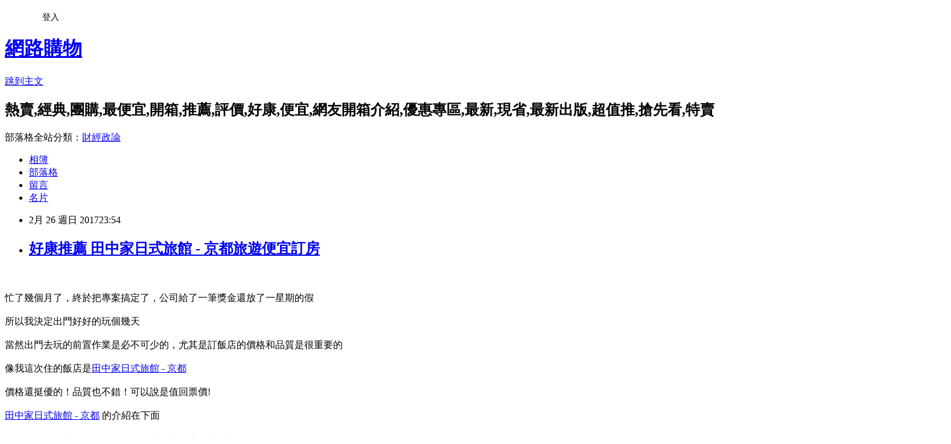

--- FILE ---
content_type: text/html; charset=utf-8
request_url: https://vzlxtdrjv.pixnet.net/blog/posts/14111249812
body_size: 67662
content:
<!DOCTYPE html><html lang="zh-TW"><head><meta charSet="utf-8"/><meta name="viewport" content="width=device-width, initial-scale=1"/><link rel="stylesheet" href="https://static.1px.tw/blog-next/_next/static/chunks/b1e52b495cc0137c.css" data-precedence="next"/><link rel="stylesheet" href="/fix.css?v=202601140833" type="text/css" data-precedence="medium"/><link rel="stylesheet" href="https://s3.1px.tw/blog/theme/choc/iframe-popup.css?v=202601140833" type="text/css" data-precedence="medium"/><link rel="stylesheet" href="https://s3.1px.tw/blog/theme/choc/plugins.min.css?v=202601140833" type="text/css" data-precedence="medium"/><link rel="stylesheet" href="https://s3.1px.tw/blog/theme/choc/openid-comment.css?v=202601140833" type="text/css" data-precedence="medium"/><link rel="stylesheet" href="https://s3.1px.tw/blog/theme/choc/style.min.css?v=202601140833" type="text/css" data-precedence="medium"/><link rel="stylesheet" href="https://s3.1px.tw/blog/theme/choc/main.min.css?v=202601140833" type="text/css" data-precedence="medium"/><link rel="stylesheet" href="https://pimg.1px.tw/vzlxtdrjv/assets/vzlxtdrjv.css?v=202601140833" type="text/css" data-precedence="medium"/><link rel="stylesheet" href="https://s3.1px.tw/blog/theme/choc/author-info.css?v=202601140833" type="text/css" data-precedence="medium"/><link rel="stylesheet" href="https://s3.1px.tw/blog/theme/choc/idlePop.min.css?v=202601140833" type="text/css" data-precedence="medium"/><link rel="preload" as="script" fetchPriority="low" href="https://static.1px.tw/blog-next/_next/static/chunks/94688e2baa9fea03.js"/><script src="https://static.1px.tw/blog-next/_next/static/chunks/41eaa5427c45ebcc.js" async=""></script><script src="https://static.1px.tw/blog-next/_next/static/chunks/e2c6231760bc85bd.js" async=""></script><script src="https://static.1px.tw/blog-next/_next/static/chunks/94bde6376cf279be.js" async=""></script><script src="https://static.1px.tw/blog-next/_next/static/chunks/426b9d9d938a9eb4.js" async=""></script><script src="https://static.1px.tw/blog-next/_next/static/chunks/turbopack-5021d21b4b170dda.js" async=""></script><script src="https://static.1px.tw/blog-next/_next/static/chunks/ff1a16fafef87110.js" async=""></script><script src="https://static.1px.tw/blog-next/_next/static/chunks/e308b2b9ce476a3e.js" async=""></script><script src="https://static.1px.tw/blog-next/_next/static/chunks/2bf79572a40338b7.js" async=""></script><script src="https://static.1px.tw/blog-next/_next/static/chunks/d3c6eed28c1dd8e2.js" async=""></script><script src="https://static.1px.tw/blog-next/_next/static/chunks/d4d39cfc2a072218.js" async=""></script><script src="https://static.1px.tw/blog-next/_next/static/chunks/6a5d72c05b9cd4ba.js" async=""></script><script src="https://static.1px.tw/blog-next/_next/static/chunks/8af6103cf1375f47.js" async=""></script><script src="https://static.1px.tw/blog-next/_next/static/chunks/60d08651d643cedc.js" async=""></script><script src="https://static.1px.tw/blog-next/_next/static/chunks/0ae21416dac1fa83.js" async=""></script><script src="https://static.1px.tw/blog-next/_next/static/chunks/6d1100e43ad18157.js" async=""></script><script src="https://static.1px.tw/blog-next/_next/static/chunks/87eeaf7a3b9005e8.js" async=""></script><script src="https://static.1px.tw/blog-next/_next/static/chunks/ed01c75076819ebd.js" async=""></script><script src="https://static.1px.tw/blog-next/_next/static/chunks/a4df8fc19a9a82e6.js" async=""></script><title>好康推薦 田中家日式旅館 - 京都旅遊便宜訂房</title><meta name="description" content="忙了幾個月了，終於把專案搞定了，公司給了一筆獎金還放了一星期的假所以我決定出門好好的玩個幾天當然出門去玩的前置作業是必不可少的，尤其是訂飯店的價格和品質是很重要的像我這次住的飯店是田中家日式旅館 - 京都價格還挺優的！品質也不錯！可以說是值回票價!田中家日式旅館 - 京都 的介紹在下面如果有興趣到這附近玩的，不妨可以在這訂房住看看喔！"/><meta name="author" content="網路購物"/><meta name="google-adsense-platform-account" content="pub-2647689032095179"/><meta name="fb:app_id" content="101730233200171"/><link rel="canonical" href="https://vzlxtdrjv.pixnet.net/blog/posts/14111249812"/><meta property="og:title" content="好康推薦 田中家日式旅館 - 京都旅遊便宜訂房"/><meta property="og:description" content="忙了幾個月了，終於把專案搞定了，公司給了一筆獎金還放了一星期的假所以我決定出門好好的玩個幾天當然出門去玩的前置作業是必不可少的，尤其是訂飯店的價格和品質是很重要的像我這次住的飯店是田中家日式旅館 - 京都價格還挺優的！品質也不錯！可以說是值回票價!田中家日式旅館 - 京都 的介紹在下面如果有興趣到這附近玩的，不妨可以在這訂房住看看喔！"/><meta property="og:url" content="https://vzlxtdrjv.pixnet.net/blog/posts/14111249812"/><meta property="og:image" content="https://exp.cdn-hotels.com/hotels/7000000/6360000/6354800/6354772/6354772_12_z.jpg"/><meta property="og:type" content="article"/><meta name="twitter:card" content="summary_large_image"/><meta name="twitter:title" content="好康推薦 田中家日式旅館 - 京都旅遊便宜訂房"/><meta name="twitter:description" content="忙了幾個月了，終於把專案搞定了，公司給了一筆獎金還放了一星期的假所以我決定出門好好的玩個幾天當然出門去玩的前置作業是必不可少的，尤其是訂飯店的價格和品質是很重要的像我這次住的飯店是田中家日式旅館 - 京都價格還挺優的！品質也不錯！可以說是值回票價!田中家日式旅館 - 京都 的介紹在下面如果有興趣到這附近玩的，不妨可以在這訂房住看看喔！"/><meta name="twitter:image" content="https://exp.cdn-hotels.com/hotels/7000000/6360000/6354800/6354772/6354772_12_z.jpg"/><link rel="icon" href="/favicon.ico?favicon.a62c60e0.ico" sizes="32x32" type="image/x-icon"/><script src="https://static.1px.tw/blog-next/_next/static/chunks/a6dad97d9634a72d.js" noModule=""></script></head><body><!--$--><!--/$--><!--$?--><template id="B:0"></template><!--/$--><script>requestAnimationFrame(function(){$RT=performance.now()});</script><script src="https://static.1px.tw/blog-next/_next/static/chunks/94688e2baa9fea03.js" id="_R_" async=""></script><div hidden id="S:0"><script id="pixnet-vars">
        window.PIXNET = {
          post_id: "14111249812",
          name: "vzlxtdrjv",
          user_id: 0,
          blog_id: "6476080",
          display_ads: true
        };
      </script><script type="text/javascript" src="https://code.jquery.com/jquery-latest.min.js"></script><script id="json-ld-article-script" type="application/ld+json">{"@context":"https:\u002F\u002Fschema.org","@type":"BlogPosting","isAccessibleForFree":true,"mainEntityOfPage":{"@type":"WebPage","@id":"https:\u002F\u002Fvzlxtdrjv.pixnet.net\u002Fblog\u002Fposts\u002F14111249812"},"headline":"好康推薦 田中家日式旅館 - 京都旅遊便宜訂房","description":"\u003Cimg border='0' src='https:\u002F\u002Fexp.cdn-hotels.com\u002Fhotels\u002F7000000\u002F6360000\u002F6354800\u002F6354772\u002F6354772_12_z.jpg'\u003E\u003Cbr \u002F\u003E\u003Cbr\u003E忙了幾個月了，終於把專案搞定了，公司給了一筆獎金還放了一星期的假\u003Cbr\u003E所以我決定出門好好的玩個幾天\u003Cbr\u003E當然出門去玩的前置作業是必不可少的，尤其是訂飯店的價格和品質是很重要的\u003Cbr\u003E像我這次住的飯店是\u003Cspan style=\"color:#0000ff\"\u003E田中家日式旅館 - 京都\u003C\u002Fspan\u003E\u003Cbr\u003E價格還挺優的！品質也不錯！可以說是值回票價!\u003Cbr\u003E\u003Cspan style=\"color:#0000ff\"\u003E田中家日式旅館 - 京都\u003C\u002Fspan\u003E 的介紹在下面\u003Cbr\u003E如果有興趣到這附近玩的，不妨可以在這訂房住看看喔！","articleBody":"\u003Ca href=\"http:\u002F\u002Fa1983s.com\u002Fhotels\"\u003E\u003Cimg border='0' src='https:\u002F\u002Fexp.cdn-hotels.com\u002Fhotels\u002F7000000\u002F6360000\u002F6354800\u002F6354772\u002F6354772_12_z.jpg'\u003E\u003C\u002Fa\u003E\u003Cbr\u002F\u003E\u003Cbr\u002F\u003E\u003Cspan style=\"font-size:16px\"\u003E忙了幾個月了，終於把專案搞定了，公司給了一筆獎金還放了一星期的假\u003Cbr\u002F\u003E\u003Cbr\u002F\u003E  所以我決定出門好好的玩個幾天\u003Cbr\u002F\u003E\u003Cbr\u002F\u003E 當然出門去玩的前置作業是必不可少的，尤其是訂飯店的價格和品質是很重要的\u003Cbr\u002F\u003E\u003Cbr\u002F\u003E像我這次住的飯店是\u003Ca href=\"http:\u002F\u002Fa1983s.com\u002Fhotels\" target=\"_blank\"\u003E\u003Cspan style=\"color:#0000ff\"\u003E田中家日式旅館 - 京都\u003C\u002Fspan\u003E\u003C\u002Fa\u003E\u003Cbr\u002F\u003E\u003Cbr\u002F\u003E價格還挺優的！品質也不錯！可以說是值回票價!\u003Cbr\u002F\u003E\u003Cbr\u002F\u003E\u003Ca href=\"http:\u002F\u002Fa1983s.com\u002Fhotels\" target=\"_blank\"\u003E\u003Cspan style=\"color:#0000ff\"\u003E田中家日式旅館 - 京都\u003C\u002Fspan\u003E\u003C\u002Fa\u003E 的介紹在下面\u003Cbr\u002F\u003E\u003Cbr\u002F\u003E如果有興趣到這附近玩的，不妨可以在這訂房住看看喔！\u003C\u002Fspan\u003E\u003Cbr\u002F\u003E\u003Cbr\u002F\u003EPS.若您家裡有0~4歲的小朋友，\u003Ca href=\"http:\u002F\u002Fa1983s.com\u002Fhaua\" target=\"_blank\" style=\"color: #F00\"\u003E點我進入索取免費《迪士尼美語世界試用包》\u003C\u002Fa\u003E\u003Cbr\u002F\u003E\u003Cbr\u002F\u003E\u003Cstrong style=\"color:#F09; font-size:18px; font-weight:bold\"\u003E限量特優價格按鈕\u003C\u002Fstrong\u003E\u003Cbr\u002F\u003E\u003Cbr\u002F\u003E\u003Cspan style=\"font-size:12pt\"\u003E\u003Ca href=\"http:\u002F\u002Fa1983s.com\u002Fhotels\" target=\"_blank\"\u003E\u003Cimg alt=\"\" border=\"0\" rel=\"nofollow\" src=\"http:\u002F\u002Fa1983s.com\u002Fimgs\u002Fhotels\u002Fbooking.png\" title=\"\" \u002F\u003E\u003C\u002Fa\u003E\u003C\u002Fspan\u003E\u003Cbr\u002F\u003E\u003Cbr\u002F\u003E\u003Ciframe frameborder=\"0\" height=\"400\" rel=\"nofollow\" scrolling=\"no\" src=\"http:\u002F\u002Fa1983s.com\u002Fhotelcoupon.html\" width=\"610\"\u003E\u003C\u002Fiframe\u003E\u003Cbr\u002F\u003E\u003Cbr\u002F\u003E\u003Ca href=\"http:\u002F\u002Fa1983s.com\u002Fhotels\" target=\"_blank\"\u003E\u003Cimg alt=\"\" rel=\"nofollow\" src=\"http:\u002F\u002Fa1983s.com\u002Fimgs\u002Fhotels\u002Fhotels01.png\" title=\"\" \u002F\u003E\u003C\u002Fa\u003E\u003Cbr\u002F\u003E\u003Cbr\u002F\u003E\u003Cstrong\u003E商品訊息功能\u003C\u002Fstrong\u003E: \u003Cbr\u002F\u003E\u003Cbr\u002F\u003E\u003Cstrong\u003E商品訊息描述\u003C\u002Fstrong\u003E: \u003Ch3\u003E主要設施\u003C\u002Fh3\u003E\u003Cul\u003E\u003Cli\u003E4 間禁煙客房\u003C\u002Fli\u003E\u003Cli\u003E公共區域提供咖啡\u003C\u002Fli\u003E\u003Cli\u003E空調\u003C\u002Fli\u003E\u003Cli\u003E電腦工作站\u003C\u002Fli\u003E\u003Cli\u003E櫃台服務 (有時間限制)\u003C\u002Fli\u003E\u003Cli\u003E旅遊諮詢\u002F購票服務\u003C\u002Fli\u003E\u003C\u002Ful\u003E\u003Ch3\u003E熱情款待\u003C\u002Fh3\u003E\u003Cul\u003E\u003Cli\u003E免費盥洗用品\u003C\u002Fli\u003E\u003Cli\u003E吹風機\u003C\u002Fli\u003E\u003Cli\u003E客房內溫度控制 (空調)\u003C\u002Fli\u003E\u003Cli\u003E浴袍\u003C\u002Fli\u003E\u003Cli\u003E冰箱 (應要求提供)\u003C\u002Fli\u003E\u003Cli\u003E微波爐 (應要求提供)\u003C\u002Fli\u003E\u003C\u002Ful\u003E\u003Ch3\u003E鄰近景點\u003C\u002Fh3\u003E\u003Cul\u003E\u003Cli\u003E位於東山\u003C\u002Fli\u003E\u003Cli\u003E祇園角 (0.6 公里)\u003C\u002Fli\u003E\u003Cli\u003E清水寺 (1.4 公里)\u003C\u002Fli\u003E\u003Cli\u003E三十三間堂 (1.2 公里)\u003C\u002Fli\u003E\u003Cli\u003E東本願寺 (1.7 公里)\u003C\u002Fli\u003E\u003Cli\u003E京都塔 (2.1 公里)\u003C\u002Fli\u003E\u003C\u002Ful\u003E\u003Cbr\u002F\u003E\u003Cbr\u002F\u003E\u003Cstrong\u003E商品訊息簡述\u003C\u002Fstrong\u003E: \u003Cbr\u002F\u003E\u003Cbr\u002F\u003E\u003Cspan style=\"font-size:12pt\"\u003E\u003Ca href=\"http:\u002F\u002Fa1983s.com\u002Fhotels\" target=\"_blank\"\u003E\u003Cimg alt=\"\" border=\"0\" rel=\"nofollow\" src=\"http:\u002F\u002Fa1983s.com\u002Fimgs\u002Fhotels\u002Fbooking.png\" title=\"\" \u002F\u003E\u003C\u002Fa\u003E\u003C\u002Fspan\u003E\u003Cbr\u002F\u003E\u003Cbr\u002F\u003E田中家日式旅館 - 京都 討論,推薦,開箱,CP值,熱賣,團購,便宜,優惠,介紹,排行,精選,特價,周年慶,體驗,限時\u003Cbr\u002F\u003E\u003Cbr\u002F\u003E\u003Cspan style=\"color:#ff0000\"\u003E\u003Cstrong\u003E注意：下方具有隨時更新的隱藏版好康分享，請暫時關閉adblock之類的廣告過濾器才看的到哦!!\u003C\u002Fstrong\u003E\u003C\u002Fspan\u003E\u003Cbr\u002F\u003E\u003Cbr\u002F\u003E\u003Ciframe frameborder=\"0\" height=\"6000\" rel=\"nofollow\" scrolling=\"no\" src=\"http:\u002F\u002Fa1983s.com\u002Fad2.html\" width=\"610\"\u003E\u003C\u002Fiframe\u003E\u003Cbr\u002F\u003E\u003Cbr\u002F\u003E下面附上一則新聞讓大家了解時事\u003Cbr\u002F\u003E\u003Cbr\u002F\u003E\u003Cp class=\"first\"\u003E英國《獨立報》報導，法國安盛集團 (Ardian) 私募基金執行長、有歐洲私募股權女王稱號的 Dominique Senequier 週三 (15 日) 表示英國脫歐後，巴黎將不會取代倫敦成為歐洲金融首都，因為法國人比較沒有經濟頭腦。\u003Cbr\u002F\u003E\u003Cbr\u002F\u003EDominique Senequier 當日於倫敦卡斯商學院演說時表示，「倫敦一直以來都是歐洲金融城市首選，脫歐後或許不會再是歐盟首選，但我認為那也不會改變什麼。因為倫敦仍然會是倫敦，且擁有具經濟頭腦的倫敦人。」\u003Cbr\u002F\u003E\u003Cbr\u002F\u003E「法國人比較沒有經濟頭腦，我並不害怕公開這麼說，因為我時常都這麼說。但我們擁有其他專長，我們廚藝非常優秀，我們與地中海地區接壤，我們也是優秀的創意家。」 Dominique Senequier 表示，「我從 25 歲開始就深深為倫敦感到驚豔，現在仍然如此。我不認為脫歐會改變此點。」\u003Cbr\u002F\u003E\u003Cbr\u002F\u003E歐洲私募股權女王發言的同時，歐洲各大城市包括巴黎、法蘭克福及都柏林已摩拳擦掌，著手進行吸引原本設在英國的企業及就業的計畫。\u003Cbr\u002F\u003E\u003Cbr\u002F\u003E許多大型金融機構也已表示，由於英國將失去「歐洲通行護照」，喪失橫跨歐洲大陸的自由貿易權，因此將待英國離開單一市場後，將就業移至歐洲大陸。\u003Cbr\u002F\u003E\u003Cbr\u002F\u003E匯豐 (HSBC) 老闆?Stuart Gulliver 1 月已表示，將會自倫敦移出 1000 份交易相關工作，而瑞銀?(UBC) 也表示將重新於倫敦以外地區安排相同數量的工作崗位。\u003Cbr\u002F\u003E\u003Cbr\u002F\u003E摩根大通 (JPMorgan) 執行長 Jamie Dimon 1 月出席世界經濟論壇時則向記者表示，「移出的就業似乎會較我們原先預期得還要多」。謠傳摩根大通醞釀將自英國撤出?4000 份就業。\u003Cbr\u002F\u003E\u003Cbr\u002F\u003E\u003Cp class=\"first\"\u003E日職讀賣巨人隊今天在台灣君品酒店召開台灣記者會，巨人球團總經理堤辰佳也親自出席，陽岱鋼則以清爽造型亮相。\u003Cbr\u002F\u003E\u003Cbr\u002F\u003E堤辰佳表示：「火腿隊的陽岱鋼明年開始，將會成為巨人隊的陽岱鋼，我們也很期待他活躍的表現。」\u003Cbr\u002F\u003E\u003Cbr\u002F\u003E陽岱鋼表示：「我是巨人軍的陽岱鋼，我也很期待成為巨人軍的一員，希望明年也能有好的成績。」\u003Cbr\u002F\u003E\u003Cbr\u002F\u003E19號結束後，巨人隊球團也希望陽岱鋼能夠在台灣開記者會，他也順利爭取到，他認為這是很大的鼓勵，很榮幸。\u003Cbr\u002F\u003E\u003Cbr\u002F\u003Evar LIGHTBOX_DARLA_CONFIG ={\"useYAC\":0,\"usePE\":0,\"servicePath\":\"https:\u002F\u002Ftw.news.yahoo.com\u002F__darla\u002Fphp\u002Ffc.php\",\"xservicePath\":\"\",\"beaconPath\":\"https:\u002F\u002Ftw.news.yahoo.com\u002F__darla\u002Fphp\u002Fb.php\",\"renderPath\":\"\",\"allowFiF\":false,\"srenderPath\":\"https:\u002F\u002Fs.yimg.com\u002Frq\u002Fdarla\u002F2-9-9\u002Fhtml\u002Fr-sf.html\",\"renderFile\":\"https:\u002F\u002Fs.yimg.com\u002Frq\u002Fdarla\u002F2-9-9\u002Fhtml\u002Fr-sf.html\",\"sfbrenderPath\":\"https:\u002F\u002Fs.yimg.com\u002Frq\u002Fdarla\u002F2-9-9\u002Fhtml\u002Fr-sf.html\",\"msgPath\":\"https:\u002F\u002Ftw.news.yahoo.com\u002F__darla\u002F2-9-9\u002Fhtml\u002Fmsg.html\",\"cscPath\":\"https:\u002F\u002Fs.yimg.com\u002Frq\u002Fdarla\u002F2-9-9\u002Fhtml\u002Fr-csc.html\",\"root\":\"__darla\",\"edgeRoot\":\"https:\u002F\u002Fs.yimg.com\u002Frq\u002Fdarla\u002F2-9-9\",\"sedgeRoot\":\"https:\u002F\u002Fs.yimg.com\u002Frq\u002Fdarla\u002F2-9-9\",\"version\":\"2-9-9\",\"tpbURI\":\"\",\"hostFile\":\"https:\u002F\u002Fs.yimg.com\u002Frq\u002Fdarla\u002F2-9-9\u002Fjs\u002Fg-r-min.js\",\"beaconsDisabled\":true,\"rotationTimingDisabled\":true}var t_MediaGalleryBobaSpotlight_start = new Date().getTime();\u003Cbr\u002F\u003E\u003Cbr\u002F\u003E        \u003Cbr\u002F\u003E\u003Cbr\u002F\u003E                    \u003Cbr\u002F\u003E\u003Cbr\u002F\u003E                        \u003Cbutton class=\"btn hide\"\u003E\u003Cspan class=\"hide\"\u003EDescription Toggle\u003C\u002Fspan\u003E\u003C\u002Fbutton\u003E\u003Cbr\u002F\u003E\u003Cbr\u002F\u003E                        \u003Cbr\u002F\u003E\u003Cbr\u002F\u003E                            \u003Cbr\u002F\u003E\u003Cbr\u002F\u003E                            \u003Cbr\u002F\u003E\u003Cbr\u002F\u003E                            \u003Cbr\u002F\u003E\u003Cbr\u002F\u003E                        \u003Cbr\u002F\u003E\u003Cbr\u002F\u003E                    \u003Cbr\u002F\u003E\u003Cbr\u002F\u003E                    \u003Cbr\u002F\u003E\u003Cbr\u002F\u003E                        \u003Cul class=\"RRThumbnailList\"\u003E\u003Cli class=\"thumb_0 selected embed_lightbox_thumb_large\"\u003E\u003Ca href=\"\u002Flightbox\u002F%E9%99%BD%E5%B2%B1%E9%8B%BC-1478844855-slideshow\u002F%E9%99%BD%E5%B2%B1%E9%8B%BC%E5%8A%A0%E7%9B%9F%E5%B7%A8%E4%BA%BA-%E7%90%83%E8%A1%A3%E8%83%8C%E8%99%9F-2-%E5%9C%96-photo-092701554.html\" class=\"thumb_a rapid-nf yltnofollow\" tabindex=\"0\" data-ylk=\"pkg:b7ec5dd6-74d4-320f-80f3-55902f71d135;ver:f25c3490-c5cf-11e6-9cbe-7ea55b698f04;pos:0;\"\u003E\u003Cimg src=\"https:\u002F\u002Fs.yimg.com\u002Fbt\u002Fapi\u002Fres\u002F1.2\u002FQ0yNTwBCcn5ywmEskBxYuw--\u002FYXBwaWQ9eW5ld3NfbGVnbztmaT1maWxsO2g9MzY1O2lsPXBsYW5lO3E9Nzk7dz0yNTQ-\u002Fhttp:\u002F\u002Fmedia.zenfs.com\u002Fzh_hant_tw\u002FNews\u002FReuters\u002F20161219000139M.jpg\" tabindex=\"0\" class=\"thumb_img\"\u003E\u003Cspan class=\"icon-overlay\"\u003E\u003Cbr\u002F\u003E\u003Cbr\u002F\u003E        \u003Cspan class=\"context\"\u003E\u003Cbr\u002F\u003E\u003Cbr\u002F\u003E            \u003Ci class=\"thumb-icon\"\u003E\u003C\u002Fi\u003E\u003Cbr\u002F\u003E\u003Cbr\u002F\u003E            \u003Cspan class=\"view\"\u003EView\u003C\u002Fspan\u003E\u003Cbr\u002F\u003E\u003Cbr\u002F\u003E        \u003C\u002Fspan\u003E\u003Cbr\u002F\u003E\u003Cbr\u002F\u003E        \u003C\u002Fspan\u003E\u003Cbr\u002F\u003E\u003Cbr\u002F\u003E        \u003C\u002Fa\u003E\u003C\u002Fli\u003E\u003Cli class=\"thumb_1 embed_lightbox_thumb_large\"\u003E\u003Ca href=\"\u002Flightbox\u002F%E9%99%BD%E5%B2%B1%E9%8B%BC-1478844855-slideshow\u002F5-photo-055909486.html\" class=\"thumb_a rapid-nf yltnofollow\" tabindex=\"1\" data-ylk=\"pkg:70522b14-ea7d-35f9-be46-bfb5cf32025e;ver:c0b9e9b0-ccc2-11e6-9caf-ed07bfb7d1cf;pos:1;\"\u003E\u003Cimg src=\"https:\u002F\u002Fs.yimg.com\u002Fbt\u002Fapi\u002Fres\u002F1.2\u002FVUCdQs0uYN4KadvSMe3XsA--\u002FYXBwaWQ9eW5ld3NfbGVnbztmaT1maWxsO2g9MzczO2lsPXBsYW5lO3E9Nzk7dz0yNTQ-\u002Fhttp:\u002F\u002Fmedia.zenfs.com\u002Fzh-Hant-TW\u002FNews\u002Fpeoplenews.tw\u002Fbde14274-5b0c-4d88-acdf-700028effdc6.jpg\" tabindex=\"1\" class=\"thumb_img\"\u003E\u003Cspan class=\"icon-overlay\"\u003E\u003Cbr\u002F\u003E\u003Cbr\u002F\u003E        \u003Cspan class=\"context\"\u003E\u003Cbr\u002F\u003E\u003Cbr\u002F\u003E            \u003Ci class=\"thumb-icon\"\u003E\u003C\u002Fi\u003E\u003Cbr\u002F\u003E\u003Cbr\u002F\u003E            \u003Cspan class=\"view\"\u003EView\u003C\u002Fspan\u003E\u003Cbr\u002F\u003E\u003Cbr\u002F\u003E        \u003C\u002Fspan\u003E\u003Cbr\u002F\u003E\u003Cbr\u002F\u003E        \u003C\u002Fspan\u003E\u003Cbr\u002F\u003E\u003Cbr\u002F\u003E        \u003C\u002Fa\u003E\u003C\u002Fli\u003E\u003Cli class=\"thumb_2 embed_lightbox_thumb_small\"\u003E\u003Ca href=\"\u002Flightbox\u002F%E9%99%BD%E5%B2%B1%E9%8B%BC-1478844855-slideshow\u002F%E9%99%BD%E5%B2%B1%E9%8B%BC%E5%8A%A0%E7%9B%9F%E5%B7%A8%E4%BA%BA%E9%9A%8A-%E6%89%8B%E6%AF%942%E8%B1%A1%E5%BE%B5%E5%8B%9D%E5%88%A9-%E5%9C%96-photo-092701481.html\" class=\"thumb_a rapid-nf yltnofollow\" tabindex=\"2\" data-ylk=\"pkg:f805357a-0660-3a48-935a-741c7d600f78;ver:f25ecca0-c5cf-11e6-bede-14459bc3977e;pos:2;\"\u003E\u003Cimg src=\"https:\u002F\u002Fs.yimg.com\u002Fbt\u002Fapi\u002Fres\u002F1.2\u002F3dB.5V4JGEq7E1csawQQrA--\u002FYXBwaWQ9eW5ld3NfbGVnbztmaT1maWxsO2g9MTE4O3E9Nzk7dz04Mg--\u002Fhttp:\u002F\u002Fmedia.zenfs.com\u002Fzh_hant_tw\u002FNews\u002FReuters\u002F20161219000143M.jpg\" tabindex=\"2\" class=\"thumb_img\"\u003E\u003Cspan class=\"icon-overlay\"\u003E\u003Cbr\u002F\u003E\u003Cbr\u002F\u003E        \u003Cspan class=\"context\"\u003E\u003Cbr\u002F\u003E\u003Cbr\u002F\u003E            \u003Ci class=\"thumb-icon\"\u003E\u003C\u002Fi\u003E\u003Cbr\u002F\u003E\u003Cbr\u002F\u003E            \u003Cspan class=\"view\"\u003EView\u003C\u002Fspan\u003E\u003Cbr\u002F\u003E\u003Cbr\u002F\u003E        \u003C\u002Fspan\u003E\u003Cbr\u002F\u003E\u003Cbr\u002F\u003E        \u003C\u002Fspan\u003E\u003Cbr\u002F\u003E\u003Cbr\u002F\u003E        \u003C\u002Fa\u003E\u003C\u002Fli\u003E\u003Cli class=\"thumb_3 embed_lightbox_thumb_small\"\u003E\u003Ca href=\"\u002Flightbox\u002F%E9%99%BD%E5%B2%B1%E9%8B%BC-1478844855-slideshow\u002F%E5%B7%A8%E4%BA%BA%E9%9A%8A%E4%BB%8A%E5%A4%A9%E5%9C%A8%E5%8F%B0%E7%81%A3%E5%8F%AC%E9%96%8B%E8%A8%98%E8%80%85%E6%9C%83-%E6%AD%A3%E5%BC%8F%E6%AD%A1%E8%BF%8E%E5%8F%B0%E7%81%A3%E5%A5%BD%E6%89%8B%E9%99%BD%E5%B2%B1%E9%8B%BC%E5%8A%A0%E7%9B%9F-%E5%B7%A8%E4%BA%BA%E9%9A%8Agm%E5%A0%A4%E8%BE%B0%E4%BD%B3%E9%82%84%E7%89%B9%E5%9C%B0%E9%A3%9B%E4%BE%86%E5%8F%B0%E7%81%A3-%E4%BB%96%E8%A1%A8%E7%A4%BA-%E5%9F%BA%E6%9C%AC%E7%B8%BD%E9%A1%8D%E4%B8%8D%E8%83%BD%E8%AA%AA-photo-042758096.html\" class=\"thumb_a rapid-nf yltnofollow\" tabindex=\"3\" data-ylk=\"pkg:620ae0c8-b056-376f-a05a-2269c47b2ae5;ver:eee76d80-d172-11e6-b7bd-4d8531f76732;pos:3;\"\u003E\u003Cimg src=\"https:\u002F\u002Fs.yimg.com\u002Fbt\u002Fapi\u002Fres\u002F1.2\u002F20YyPfWrLmboKkJ5sAVRqA--\u002FYXBwaWQ9eW5ld3NfbGVnbztmaT1maWxsO2g9MTIzO3E9Nzk7dz04Mg--\u002Fhttp:\u002F\u002Fmedia.zenfs.com\u002Fzh-Hant-TW\u002Fhomerun\u002Fnownews.com\u002Ffcd4c9ce61e91170b3a3fd97938ee490\" tabindex=\"3\" class=\"thumb_img\"\u003E\u003Cspan class=\"icon-overlay\"\u003E\u003Cbr\u002F\u003E\u003Cbr\u002F\u003E        \u003Cspan class=\"context\"\u003E\u003Cbr\u002F\u003E\u003Cbr\u002F\u003E            \u003Ci class=\"thumb-icon\"\u003E\u003C\u002Fi\u003E\u003Cbr\u002F\u003E\u003Cbr\u002F\u003E            \u003Cspan class=\"view\"\u003EView\u003C\u002Fspan\u003E\u003Cbr\u002F\u003E\u003Cbr\u002F\u003E        \u003C\u002Fspan\u003E\u003Cbr\u002F\u003E\u003Cbr\u002F\u003E        \u003C\u002Fspan\u003E\u003Cbr\u002F\u003E\u003Cbr\u002F\u003E        \u003C\u002Fa\u003E\u003C\u002Fli\u003E\u003Cli class=\"thumb_4 embed_lightbox_thumb_small\"\u003E\u003Ca href=\"\u002Flightbox\u002F%E9%99%BD%E5%B2%B1%E9%8B%BC-1478844855-slideshow\u002F%E9%99%BD%E5%B2%B1%E9%8B%BC%E5%8A%A0%E7%9B%9F%E5%B7%A8%E4%BA%BA%E8%BB%8D%E8%A8%98%E8%80%85%E6%9C%83-%E9%80%81%E7%90%83%E5%93%A1%E5%8D%A1-%E5%9C%96-photo-042701763.html\" class=\"thumb_a rapid-nf yltnofollow\" tabindex=\"4\" data-ylk=\"pkg:04b04adb-0375-33f4-b3a5-7ad1422f2e65;ver:892968e0-ccb8-11e6-be79-0d09d1d555ce;pos:4;\"\u003E\u003Cimg src=\"https:\u002F\u002Fs.yimg.com\u002Fbt\u002Fapi\u002Fres\u002F1.2\u002F8f2xa.OENZr6YvVg5TH_2A--\u002FYXBwaWQ9eW5ld3NfbGVnbztmaT1maWxsO2g9MTIzO3E9Nzk7dz04Mg--\u002Fhttp:\u002F\u002Fmedia.zenfs.com\u002Fzh_hant_tw\u002FNews\u002FReuters\u002F20161228000060M.jpg\" tabindex=\"4\" class=\"thumb_img\"\u003E\u003Cspan class=\"icon-overlay\"\u003E\u003Cbr\u002F\u003E\u003Cbr\u002F\u003E        \u003Cspan class=\"context\"\u003E\u003Cbr\u002F\u003E\u003Cbr\u002F\u003E            \u003Ci class=\"thumb-icon\"\u003E\u003C\u002Fi\u003E\u003Cbr\u002F\u003E\u003Cbr\u002F\u003E            \u003Cspan class=\"view\"\u003EView\u003C\u002Fspan\u003E\u003Cbr\u002F\u003E\u003Cbr\u002F\u003E        \u003C\u002Fspan\u003E\u003Cbr\u002F\u003E\u003Cbr\u002F\u003E        \u003C\u002Fspan\u003E\u003Cbr\u002F\u003E\u003Cbr\u002F\u003E        \u003C\u002Fa\u003E\u003C\u002Fli\u003E\u003Cli class=\"thumb_5 embed_lightbox_thumb_large\"\u003E\u003Ca href=\"\u002Flightbox\u002F%E9%99%BD%E5%B2%B1%E9%8B%BC-1478844855-slideshow\u002F%E9%99%BD%E5%B2%B1%E9%8B%BC%E5%8A%A0%E7%9B%9F%E5%B7%A8%E4%BA%BA%E8%BB%8D%E8%A8%98%E8%80%85%E6%9C%83-1-%E5%9C%96-photo-042701308.html\" class=\"thumb_a rapid-nf yltnofollow\" tabindex=\"5\" data-ylk=\"pkg:1ad7df26-d917-3e19-ad66-f28c2e29241b;ver:8934da90-ccb8-11e6-af9a-40a514f9bfc5;pos:5;\"\u003E\u003Cimg src=\"https:\u002F\u002Fs.yimg.com\u002Fbt\u002Fapi\u002Fres\u002F1.2\u002FNtYGsKkKKKCxCQheGJNzEg--\u002FYXBwaWQ9eW5ld3NfbGVnbztmaT1maWxsO2g9MzY3O2lsPXBsYW5lO3E9Nzk7dz0yNTQ-\u002Fhttp:\u002F\u002Fmedia.zenfs.com\u002Fzh_hant_tw\u002FNews\u002FReuters\u002F20161228000054M.jpg\" tabindex=\"5\" class=\"thumb_img\"\u003E\u003Cspan class=\"icon-overlay\"\u003E\u003Cbr\u002F\u003E\u003Cbr\u002F\u003E        \u003Cspan class=\"context\"\u003E\u003Cbr\u002F\u003E\u003Cbr\u002F\u003E            \u003Ci class=\"thumb-icon\"\u003E\u003C\u002Fi\u003E\u003Cbr\u002F\u003E\u003Cbr\u002F\u003E            \u003Cspan class=\"view\"\u003EView\u003C\u002Fspan\u003E\u003Cbr\u002F\u003E\u003Cbr\u002F\u003E        \u003C\u002Fspan\u003E\u003Cbr\u002F\u003E\u003Cbr\u002F\u003E        \u003C\u002Fspan\u003E\u003Cbr\u002F\u003E\u003Cbr\u002F\u003E        \u003C\u002Fa\u003E\u003C\u002Fli\u003E\u003Cli class=\"thumb_6 embed_lightbox_thumb_large\"\u003E\u003Ca href=\"\u002Flightbox\u002F%E9%99%BD%E5%B2%B1%E9%8B%BC-1478844855-slideshow\u002F%E9%99%BD%E5%B2%B1%E9%8B%BC%E5%8A%A0%E7%9B%9F%E5%B7%A8%E4%BA%BA%E8%BB%8D%E8%A8%98%E8%80%85%E6%9C%83-2-%E5%9C%96-photo-042701661.html\" class=\"thumb_a rapid-nf yltnofollow\" tabindex=\"6\" data-ylk=\"pkg:4009b1ab-7c3e-38a2-9346-4b4b74ca9193;ver:89162f00-ccb8-11e6-aeef-1ad7fd345eef;pos:6;\"\u003E\u003Cimg src=\"https:\u002F\u002Fs.yimg.com\u002Fbt\u002Fapi\u002Fres\u002F1.2\u002FZ0ko988vXJRkM9YYViZk2w--\u002FYXBwaWQ9eW5ld3NfbGVnbztmaT1maWxsO2g9MzAzO2lsPXBsYW5lO3E9Nzk7dz0yNTQ-\u002Fhttp:\u002F\u002Fmedia.zenfs.com\u002Fzh_hant_tw\u002FNews\u002FReuters\u002F20161228000053M.jpg\" tabindex=\"6\" class=\"thumb_img\"\u003E\u003Cspan class=\"icon-overlay\"\u003E\u003Cbr\u002F\u003E\u003Cbr\u002F\u003E        \u003Cspan class=\"context\"\u003E\u003Cbr\u002F\u003E\u003Cbr\u002F\u003E            \u003Ci class=\"thumb-icon\"\u003E\u003C\u002Fi\u003E\u003Cbr\u002F\u003E\u003Cbr\u002F\u003E            \u003Cspan class=\"view\"\u003EView\u003C\u002Fspan\u003E\u003Cbr\u002F\u003E\u003Cbr\u002F\u003E        \u003C\u002Fspan\u003E\u003Cbr\u002F\u003E\u003Cbr\u002F\u003E        \u003C\u002Fspan\u003E\u003Cbr\u002F\u003E\u003Cbr\u002F\u003E        \u003C\u002Fa\u003E\u003C\u002Fli\u003E\u003Cli class=\"thumb_7 embed_lightbox_thumb_small\"\u003E\u003Ca href=\"\u002Flightbox\u002F%E9%99%BD%E5%B2%B1%E9%8B%BC-1478844855-slideshow\u002F%E9%99%BD%E5%B2%B1%E9%8B%BC%E5%8A%A0%E7%9B%9F%E6%97%A5%E8%81%B7%E5%B7%A8%E4%BA%BA%E8%BB%8D%E8%A8%98%E8%80%85%E6%9C%83-3-%E5%9C%96-photo-042701192.html\" class=\"thumb_a rapid-nf yltnofollow\" tabindex=\"7\" data-ylk=\"pkg:82be436b-522e-3eac-9850-5e2420f21a69;ver:8ba31b70-ccb8-11e6-b1fd-95c61b09f559;pos:7;\"\u003E\u003Cimg src=\"https:\u002F\u002Fs.yimg.com\u002Fbt\u002Fapi\u002Fres\u002F1.2\u002FOg.KPXk0xzglesx5LknkRg--\u002FYXBwaWQ9eW5ld3NfbGVnbztmaT1maWxsO2g9MTExO3E9Nzk7dz04Mg--\u002Fhttp:\u002F\u002Fmedia.zenfs.com\u002Fzh_hant_tw\u002FNews\u002FReuters\u002F20161228000061M.jpg\" tabindex=\"7\" class=\"thumb_img\"\u003E\u003Cspan class=\"icon-overlay\"\u003E\u003Cbr\u002F\u003E\u003Cbr\u002F\u003E        \u003Cspan class=\"context\"\u003E\u003Cbr\u002F\u003E\u003Cbr\u002F\u003E            \u003Ci class=\"thumb-icon\"\u003E\u003C\u002Fi\u003E\u003Cbr\u002F\u003E\u003Cbr\u002F\u003E            \u003Cspan class=\"view\"\u003EView\u003C\u002Fspan\u003E\u003Cbr\u002F\u003E\u003Cbr\u002F\u003E        \u003C\u002Fspan\u003E\u003Cbr\u002F\u003E\u003Cbr\u002F\u003E        \u003C\u002Fspan\u003E\u003Cbr\u002F\u003E\u003Cbr\u002F\u003E        \u003C\u002Fa\u003E\u003C\u002Fli\u003E\u003Cli class=\"thumb_8 embed_lightbox_thumb_small\"\u003E\u003Ca href=\"\u002Flightbox\u002F%E9%99%BD%E5%B2%B1%E9%8B%BC-1478844855-slideshow\u002F%E9%99%BD%E5%B2%B1%E9%8B%BC%E5%8A%A0%E7%9B%9F%E6%97%A5%E8%81%B7%E5%B7%A8%E4%BA%BA%E8%BB%8D%E8%A8%98%E8%80%85%E6%9C%83-1-%E5%9C%96-photo-042701805.html\" class=\"thumb_a rapid-nf yltnofollow\" tabindex=\"8\" data-ylk=\"pkg:c7e1b08d-0fde-31a3-b41a-690b4c3b345d;ver:8919ff90-ccb8-11e6-abf7-7079d280589f;pos:8;\"\u003E\u003Cimg src=\"https:\u002F\u002Fs.yimg.com\u002Fbt\u002Fapi\u002Fres\u002F1.2\u002FGhwcwdKh7fkCpy1Ysort6g--\u002FYXBwaWQ9eW5ld3NfbGVnbztmaT1maWxsO2g9MTExO3E9Nzk7dz04Mg--\u002Fhttp:\u002F\u002Fmedia.zenfs.com\u002Fzh_hant_tw\u002FNews\u002FReuters\u002F20161228000063M.jpg\" tabindex=\"8\" class=\"thumb_img\"\u003E\u003Cspan class=\"icon-overlay\"\u003E\u003Cbr\u002F\u003E\u003Cbr\u002F\u003E        \u003Cspan class=\"context\"\u003E\u003Cbr\u002F\u003E\u003Cbr\u002F\u003E            \u003Ci class=\"thumb-icon\"\u003E\u003C\u002Fi\u003E\u003Cbr\u002F\u003E\u003Cbr\u002F\u003E            \u003Cspan class=\"view\"\u003EView\u003C\u002Fspan\u003E\u003Cbr\u002F\u003E\u003Cbr\u002F\u003E        \u003C\u002Fspan\u003E\u003Cbr\u002F\u003E\u003Cbr\u002F\u003E        \u003C\u002Fspan\u003E\u003Cbr\u002F\u003E\u003Cbr\u002F\u003E        \u003C\u002Fa\u003E\u003C\u002Fli\u003E\u003Cli class=\"thumb_9 embed_lightbox_thumb_small\"\u003E\u003Ca href=\"\u002Flightbox\u002F%E9%99%BD%E5%B2%B1%E9%8B%BC-1478844855-slideshow\u002F%E9%99%BD%E5%B2%B1%E9%8B%BC%E5%8A%A0%E7%9B%9F%E6%97%A5%E8%81%B7%E5%B7%A8%E4%BA%BA%E8%BB%8D%E8%A8%98%E8%80%85%E6%9C%83-2-%E5%9C%96-photo-042701414.html\" class=\"thumb_a rapid-nf yltnofollow\" tabindex=\"9\" data-ylk=\"pkg:c7846a53-980d-3804-ada9-ff79b3376c96;ver:8b8496f0-ccb8-11e6-b79a-da17cdd2b2ac;pos:9;\"\u003E\u003Cimg src=\"https:\u002F\u002Fs1.yimg.com\u002Fbt\u002Fapi\u002Fres\u002F1.2\u002FhfUs8t1DZVDof4_j7QUQ0w--\u002FYXBwaWQ9eW5ld3NfbGVnbztmaT1maWxsO2g9MTI1O3E9Nzk7dz04Mg--\u002Fhttp:\u002F\u002Fmedia.zenfs.com\u002Fzh_hant_tw\u002FNews\u002FReuters\u002F20161228000062M.jpg\" tabindex=\"9\" class=\"thumb_img\"\u003E\u003Cspan class=\"icon-overlay\"\u003E\u003Cbr\u002F\u003E\u003Cbr\u002F\u003E        \u003Cspan class=\"context\"\u003E\u003Cbr\u002F\u003E\u003Cbr\u002F\u003E            \u003Ci class=\"thumb-icon\"\u003E\u003C\u002Fi\u003E\u003Cbr\u002F\u003E\u003Cbr\u002F\u003E            \u003Cspan class=\"view\"\u003EView\u003C\u002Fspan\u003E\u003Cbr\u002F\u003E\u003Cbr\u002F\u003E        \u003C\u002Fspan\u003E\u003Cbr\u002F\u003E\u003Cbr\u002F\u003E        \u003C\u002Fspan\u003E\u003Cbr\u002F\u003E\u003Cbr\u002F\u003E        \u003C\u002Fa\u003E\u003C\u002Fli\u003E\u003Cli class=\"thumb_10 embed_lightbox_thumb_large\"\u003E\u003Ca href=\"\u002Flightbox\u002F%E9%99%BD%E5%B2%B1%E9%8B%BC-1478844855-slideshow\u002F%E9%99%BD%E5%B2%B1%E9%8B%BC%E5%8A%A0%E7%9B%9F%E5%B7%A8%E4%BA%BA%E9%9A%8A-%E7%A9%BF%E6%88%B4%E5%B7%A8%E4%BA%BA%E7%90%83%E8%A1%A3%E5%B8%BD%E5%AD%90-%E5%9C%96-photo-091100557.html\" class=\"thumb_a rapid-nf yltnofollow\" tabindex=\"10\" data-ylk=\"pkg:9d1162ea-9436-3765-8f16-7b91556a9530;ver:4d264f70-c5ce-11e6-affa-de284015dcc4;pos:10;\"\u003E\u003Cimg src=\"https:\u002F\u002Fs1.yimg.com\u002Fbt\u002Fapi\u002Fres\u002F1.2\u002FRkWZ7q04fnWOmRvuyL0gng--\u002FYXBwaWQ9eW5ld3NfbGVnbztmaT1maWxsO2g9MzYxO2lsPXBsYW5lO3E9Nzk7dz0yNTQ-\u002Fhttp:\u002F\u002Fmedia.zenfs.com\u002Fzh_hant_tw\u002FNews\u002FReuters\u002F20161219000138M.jpg\" tabindex=\"10\" class=\"thumb_img\"\u003E\u003Cspan class=\"icon-overlay\"\u003E\u003Cbr\u002F\u003E\u003Cbr\u002F\u003E        \u003Cspan class=\"context\"\u003E\u003Cbr\u002F\u003E\u003Cbr\u002F\u003E            \u003Ci class=\"thumb-icon\"\u003E\u003C\u002Fi\u003E\u003Cbr\u002F\u003E\u003Cbr\u002F\u003E            \u003Cspan class=\"view\"\u003EView\u003C\u002Fspan\u003E\u003Cbr\u002F\u003E\u003Cbr\u002F\u003E        \u003C\u002Fspan\u003E\u003Cbr\u002F\u003E\u003Cbr\u002F\u003E        \u003C\u002Fspan\u003E\u003Cbr\u002F\u003E\u003Cbr\u002F\u003E        \u003C\u002Fa\u003E\u003C\u002Fli\u003E\u003Cli class=\"thumb_11 embed_lightbox_thumb_large\"\u003E\u003Ca href=\"\u002Flightbox\u002F%E9%99%BD%E5%B2%B1%E9%8B%BC-1478844855-slideshow\u002F%E9%99%BD%E5%B2%B1%E9%8B%BC%E8%AA%AA%E9%80%B2%E5%B7%A8%E4%BA%BA%E9%9A%8A%E6%9C%83%E5%A5%BD%E5%A5%BD%E8%A1%A8%E7%8F%BE-%E5%9C%96-photo-073501666.html\" class=\"thumb_a rapid-nf yltnofollow\" tabindex=\"11\" data-ylk=\"pkg:5d881567-8843-3a04-91e9-c6117d2d0c95;ver:d6b57df0-c5c0-11e6-bff7-8d523384d0fb;pos:11;\"\u003E\u003Cimg src=\"https:\u002F\u002Fs1.yimg.com\u002Fbt\u002Fapi\u002Fres\u002F1.2\u002FiyhtpSexV4rl.XDaH8G8ww--\u002FYXBwaWQ9eW5ld3NfbGVnbztmaT1maWxsO2g9MzgxO2lsPXBsYW5lO3E9Nzk7dz0yNTQ-\u002Fhttp:\u002F\u002Fmedia.zenfs.com\u002Fzh_hant_tw\u002FNews\u002FReuters\u002F20161219000107M.jpg\" tabindex=\"11\" class=\"thumb_img\"\u003E\u003Cspan class=\"icon-overlay\"\u003E\u003Cbr\u002F\u003E\u003Cbr\u002F\u003E        \u003Cspan class=\"context\"\u003E\u003Cbr\u002F\u003E\u003Cbr\u002F\u003E            \u003Ci class=\"thumb-icon\"\u003E\u003C\u002Fi\u003E\u003Cbr\u002F\u003E\u003Cbr\u002F\u003E            \u003Cspan class=\"view\"\u003EView\u003C\u002Fspan\u003E\u003Cbr\u002F\u003E\u003Cbr\u002F\u003E        \u003C\u002Fspan\u003E\u003Cbr\u002F\u003E\u003Cbr\u002F\u003E       \u003Cstrong\u003E\u003Ca href=\"http:\u002F\u002Fa1983s.com\u002Fhotelseo\"\u003E經典\u003C\u002Fa\u003E\u003C\u002Fstrong\u003E \u003C\u002Fspan\u003E\u003Cbr\u002F\u003E\u003Cbr\u002F\u003E        \u003C\u002Fa\u003E\u003C\u002Fli\u003E\u003Cli class=\"thumb_12 embed_lightbox_thumb_small\"\u003Cstrong\u003E\u003Ca href=\"http:\u002F\u002Fa1983s.com\u002Fhotelseo\"\u003E全球訂房網推薦\u003C\u002Fa\u003E\u003C\u002Fstrong\u003E\u003E\u003Ca href=\"\u002Flightbox\u002F%E9%99%BD%E5%B2%B1%E9%8B%BC-1478844855-slideshow\u002F%E9%99%BD%E5%B2%B1%E9%8B%BC%E5%8A%A0%E7%9B%9F%E5%B7%A8%E4%BA%BA%E9%9A%8A%E8%A8%98%E8%80%85%E6%9C%83-%E5%9C%96-photo-061100581.html\" class=\"thumb_a rapid-nf yltnofollow\" tabindex=\"12\" data-ylk=\"pkg:5d9db17d-dec1-3080-bce6-77a8b369cb7e;ver:1a029c70-c5b5-11e6-bf7f-4d026f0ed323;pos:12;\"\u003E\u003Cimg src=\"https:\u002F\u002Fs1.yimg.com\u002Fbt\u002Fapi\u002Fres\u002F1.2\u002FpDxVHFI6goqhSQFoSqc.fQ--\u002FYXBwaWQ9eW5ld3NfbGVnbztmaT1maWxsO2g9MTA5O3E9Nzk7dz04Mg--\u002Fhttp:\u002F\u002Fmedia.zenfs.com\u002Fzh_hant_tw\u002FNews\u002FReuters\u002F20161219000074M.jpg\" tabindex=\"12\" class=\"thumb_img\"\u003E\u003Cspan class=\"icon-overlay\"\u003E\u003Cbr\u002F\u003E\u003Cbr\u002F\u003E        \u003Cspan class=\"context\"\u003E\u003Cbr\u002F\u003E\u003Cbr\u002F\u003E            \u003Ci class=\"thumb-icon\"\u003E\u003C\u002Fi\u003E\u003Cbr\u002F\u003E\u003Cbr\u002F\u003E            \u003Cspan class=\"view\"\u003EView\u003C\u002Fspan\u003E\u003Cbr\u002F\u003E\u003Cbr\u002F\u003E        \u003C\u002Fspan\u003E\u003Cbr\u002F\u003E\u003Cbr\u002F\u003E        \u003C\u002Fspan\u003E\u003Cbr\u002F\u003E\u003Cbr\u002F\u003E        \u003C\u002Fa\u003E\u003C\u002Fli\u003E\u003Cli class=\"thumb_13 embed_lightbox_thumb_small\"\u003E\u003Ca href=\"\u002Flightbox\u002F%E9%99%BD%E5%B2%B1%E9%8B%BC-1478844855-slideshow\u002F%E9%99%BD%E5%B2%B1%E9%8B%BC%E7%B0%BD%E7%B4%84%E5%8A%A0%E7%9B%9F%E5%B7%A8%E4%BA%BA%E9%9A%8A-%E5%9C%96-photo-061100747.html\" class=\"thumb_a rapid-nf yltnofollow\" tabindex=\"13\" data-ylk=\"pkg:64c11c61-474c-3978-a729-084dcf45669c;ver:19f46ba0-c5b5-11e6-beef-ca987906ea49;pos:13;\"\u003E\u003Cimg src=\"https:\u002F\u002Fs1.yimg.com\u002Fbt\u002Fapi\u002Fres\u002F1.2\u002FPkZwSIYGc9uqOKpA.Xq_FA--\u002FYXBwaWQ9eW5ld3NfbGVnbztmaT1maWxsO2g9MTA5O3E9Nzk7dz04Mg--\u002Fhttp:\u002F\u002Fmedia.zenfs.com\u002Fzh_hant_tw\u002FNews\u002FReuters\u002F20161219000075M.jpg\" tabindex=\"13\" class=\"thumb_img\"\u003E\u003Cspan class=\"icon-overlay\"\u003E\u003Cbr\u002F\u003E\u003Cbr\u002F\u003E        \u003Cspan class=\"context\"\u003E\u003Cbr\u002F\u003E\u003Cbr\u002F\u003E            \u003Cstrong\u003E\u003Ca href=\"http:\u002F\u002Fa1983s.com\u002Fhotelseo\"\u003E評價\u003C\u002Fa\u003E\u003C\u002Fstrong\u003E\u003Ci class=\"thumb-icon\"\u003E\u003C\u002Fi\u003E\u003Cbr\u002F\u003E\u003Cbr\u002F\u003E            \u003Cspan class=\"view\"\u003EView\u003C\u002Fspan\u003E\u003Cbr\u002F\u003E\u003Cbr\u002F\u003E        \u003C\u002Fspan\u003E\u003Cbr\u002F\u003E\u003Cbr\u002F\u003E        \u003C\u002Fspan\u003E\u003Cbr\u002F\u003E\u003Cbr\u002F\u003E        \u003C\u002Fa\u003E\u003C\u002Fli\u003E\u003Cli class=\"thumb_14 embed_lightbox_thumb_small\"\u003E\u003Ca href=\"\u002Flightbox\u002F%E9%99%BD%E5%B2%B1%E9%8B%BC-1478844855-slideshow\u002F%E9%99%BD%E5%B2%B1%E9%8B%BC%E5%87%BA%E5%B8%AD%E4%BB%A3%E8%A8%80%E6%B4%BB%E5%8B%95-1-%E5%9C%96-photo-041101439.html\" class=\"thumb_a rapid-nf yltnofollow\" tabindex=\"14\" data-ylk=\"pkg:d5379e2a-b04e-3128-aaa6-2a8cbb13ed28;ver:de82d490-c27f-11e6-bfff-3834b74411a7;pos:14;\"\u003E\u003Cimg src=\"https:\u002F\u002Fs.yimg.com\u002Fbt\u002Fapi\u002Fres\u002F1.2\u002F9AHzOCdpdrIk2JuOS8rTGQ--\u002FYXBwaWQ9eW5ld3NfbGVnbztmaT1maWxsO2g9MTEzO3E9Nzk7dz04Mg--\u002Fhttp:\u002F\u002Fmedia.zenfs.com\u002Fzh_hant_tw\u002FNews\u002FReuters\u002F20161215000060M.jpg\" tabindex=\"14\" class=\"thumb_img\"\u003E\u003Cspan class=\"icon-overlay\"\u003E\u003Cbr\u002F\u003E\u003Cbr\u002F\u003E        \u003Cspan class=\"context\"\u003E\u003Cbr\u002F\u003E\u003Cbr\u002F\u003E            \u003Ci class=\"thumb-icon\"\u003E\u003C\u002Fi\u003E\u003Cbr\u002F\u003E\u003Cbr\u002F\u003E            \u003Cspan class=\"view\"\u003EView\u003C\u002Fspan\u003E\u003Cbr\u002F\u003E\u003Cbr\u002F\u003E        \u003C\u002Fspan\u003E\u003Cbr\u002F\u003E\u003Cbr\u002F\u003E        \u003C\u002Fspan\u003E\u003Cbr\u002F\u003E\u003Cbr\u002F\u003E        \u003C\u002Fa\u003E\u003C\u002Fli\u003E\u003Cli class=\"thumb_15 embed_lightbox_thumb_large\"\u003E\u003Ca href=\"\u002Flightbox\u002F%E9%99%BD%E5%B2%B1%E9%8B%BC-1478844855-slideshow\u002F%E9%99%BD%E5%B2%B1%E9%8B%BC%E5%87%BA%E5%B8%AD%E4%BB%A3%E8%A8%80%E6%B4%BB%E5%8B%95-2-%E5%9C%96-photo-041101890.html\" class=\"thumb_a rapid-nf yltnofollow\" tabindex=\"15\" data-ylk=\"pkg:1b24b877-fe1b-37e3-ae57-0b6a2805e2b7;ver:de86f340-c27f-11e6-9edf-a7db50edada3;pos:15;\"\u003E\u003Cimg src=\"https:\u002F\u002Fs.yimg.com\u002Fbt\u002Fapi\u002Fres\u002F1.2\u002FbZ3uXYwRHchAf4gIvVqbnw--\u002FYXBwaWQ9eW5ld3NfbGVnbztmaT1maWxsO2g9NDUyO2lsPXBsYW5lO3E9Nzk7dz0yNTQ-\u002Fhttp:\u002F\u002Fmedia.zenfs.com\u002Fzh_hant_tw\u002FNews\u002FReuters\u002F20161215000059M.jpg\" tabindex=\"15\" class=\"thumb_img\"\u003E\u003Cspan class=\"icon-overlay\"\u003E\u003Cbr\u002F\u003E\u003Cbr\u002F\u003E        \u003Cspan class=\"context\"\u003E\u003Cbr\u002F\u003E\u003Cbr\u002F\u003E            \u003Ci class=\"thumb-icon\"\u003E\u003C\u002Fi\u003E\u003Cbr\u002F\u003E\u003Cbr\u002F\u003E            \u003Cspan class=\"view\"\u003EView\u003C\u002Fspan\u003E\u003Cbr\u002F\u003E\u003Cbr\u002F\u003E        \u003C\u002Fspan\u003E\u003Cbr\u002F\u003E\u003Cbr\u002F\u003E        \u003C\u002Fspan\u003E\u003Cbr\u002F\u003E\u003Cbr\u002F\u003E        \u003C\u002Fa\u003E\u003C\u002Fli\u003E\u003Cli class=\"thumb_16 embed_lightbox_thumb_large\"\u003E\u003Ca href=\"\u002Flightbox\u002F%E9%99%BD%E5%B2%B1%E9%8B%BC-1478844855-slideshow\u002F%E9%99%BD%E5%B2%B1%E9%8B%BC%E5%81%9A%E5%85%AC%E7%9B%8A-%E9%97%9C%E6%87%B7%E7%95%B0%E7%99%A2%E5%85%92-2-%E5%9C%96-photo-071101989.html\" class=\"thumb_a rapid-nf yltnofollow\" tabindex=\"16\" data-ylk=\"pkg:87787e90-5b91-3d8d-bd73-e99ee2267d4e;ver:9abd4a80-c106-11e6-bfd9-6d0833a1dff8;pos:16;\"\u003E\u003Cimg src=\"https:\u002F\u002Fs.yimg.com\u002Fbt\u002Fapi\u002Fres\u002F1.2\u002FoqvsIn3UqWYGIA3a9_Nz3w--\u002FYXBwaWQ9eW5ld3NfbGVnbztmaT1maWxsO2g9MzU1O2lsPXBsYW5lO3E9Nzk7dz0yNTQ-\u002Fhttp:\u002F\u002Fmedia.zenfs.com\u002Fzh_hant_tw\u002FNews\u002FReuters\u002F20161213000095M.jpg\" tabindex=\"16\" class=\"thumb_img\"\u003E\u003Cspan class=\"icon-overlay\"\u003E\u003Cbr\u002F\u003E\u003Cbr\u002F\u003E        \u003Cspan class=\"context\"\u003E\u003Cbr\u002F\u003E\u003Cbr\u002F\u003E            \u003Ci class=\"thumb-icon\"\u003E\u003C\u002Fi\u003E\u003Cbr\u002F\u003E\u003Cbr\u002F\u003E            \u003Cspan class=\"view\"\u003EView\u003C\u002Fspan\u003E\u003Cbr\u002F\u003E\u003Cbr\u002F\u003E        \u003C\u002Fspan\u003E\u003Cbr\u002F\u003E\u003Cbr\u002F\u003E        \u003C\u002Fspan\u003E\u003Cbr\u002F\u003E\u003Cbr\u002F\u003E        \u003C\u002Fa\u003E\u003C\u002Fli\u003E\u003Cli class=\"thumb_17 embed_lightbox_thumb_small\"\u003E\u003Ca href=\"\u002Flightbox\u002F%E9%99%BD%E5%B2%B1%E9%8B%BC-1478844855-slideshow\u002F%E9%99%BD%E5%B2%B1%E9%8B%BC%E9%97%9C%E6%87%B7%E7%95%B0%E7%99%A2%E5%85%92-%E5%9C%96-photo-083501487.html\" class=\"thumb_a rapid-nf yltnofollow\" tabindex=\"17\" data-ylk=\"pkg:5e0f2d41-5c1c-3ceb-bc2b-91b9be116cd1;ver:62e8b9d0-c112-11e6-8dcb-198a8a0e874c;pos:17;\"\u003E\u003Cimg src=\"https:\u002F\u002Fs1.yimg.com\u002Fbt\u002Fapi\u002Fres\u002F1.2\u002FIxIzic7wUCWSAMKxhmZM1A--\u002FYXBwaWQ9eW5ld3NfbGVnbztmaT1maWxsO2g9MTQ2O3E9Nzk7dz04Mg--\u002Fhttp:\u002F\u002Fmedia.zenfs.com\u002Fzh_hant_tw\u002FNews\u002FReuters\u002F20161213000127M.jpg\" tabindex=\"17\" class=\"thumb_img\"\u003E\u003Cspan class=\"icon-overlay\"\u003E\u003Cbr\u002F\u003E\u003Cbr\u002F\u003E        \u003Cspan class=\"context\"\u003E\u003Cbr\u002F\u003E\u003Cbr\u002F\u003E            \u003Ci class=\"thumb-icon\"\u003E\u003C\u002Fi\u003E\u003Cbr\u002F\u003E\u003Cbr\u002F\u003E            \u003Cspan class=\"view\"\u003EView\u003C\u002Fspan\u003E\u003Cbr\u002F\u003E\u003Cbr\u002F\u003E        \u003C\u002Fspan\u003E\u003Cbr\u002F\u003E\u003Cbr\u002F\u003E        \u003C\u002Fspan\u003E\u003Cbr\u002F\u003E\u003Cbr\u002F\u003E        \u003C\u002Fa\u003E\u003C\u002Fli\u003E\u003Cli class=\"thumb_18 embed_lightbox_thumb_small\"\u003E\u003Ca href=\"\u002Flightbox\u002F%E9%99%BD%E5%B2%B1%E9%8B%BC-1478844855-slideshow\u002F%E6%97%A5%E5%AA%92%E6%9B%9D%E5%85%89%E9%99%BD%E5%B2%B1%E9%8B%BC%E5%90%88%E7%B4%84-5%E5%B9%B415%E5%84%84%E6%97%A5%E5%9C%93%E5%B9%B3%E7%B4%80%E9%8C%84-photo-1481762727048.html\" class=\"thumb_a rapid-nf yltnofollow\" tabindex=\"18\" data-ylk=\"pkg:c53b2c50-c25f-11e6-9f3c-ac988908aa24;ver:c5dd5fc0-c25f-11e6-be6f-3a90de9a3295;pos:18;\"\u003E\u003Cimg src=\"https:\u002F\u002Fs.yimg.com\u002Fbt\u002Fapi\u002Fres\u002F1.2\u002Ft_OVMyn9YgLVZXNHRuceng--\u002FYXBwaWQ9eW5ld3NfbGVnbztmaT1maWxsO2g9OTY7cT03OTt3PTgy\u002Fhttp:\u002F\u002Fl.yimg.com\u002Fos\u002Fpublish-images\u002Fnews\u002F2016-12-15\u002Fbdb646e0-c25f-11e6-8af2-63b3eb7fdb99_-2016-12-15-8-42-04.png\" tabindex=\"18\" class=\"thumb_img\"\u003E\u003Cspan class=\"icon-overlay\"\u003E\u003Cbr\u002F\u003E\u003Cbr\u002F\u003E        \u003Cspan class=\"context\"\u003E\u003Cbr\u002F\u003E\u003Cbr\u002F\u003E            \u003Ci class=\"thumb-icon\"\u003E\u003C\u002Fi\u003E\u003Cbr\u002F\u003E\u003Cbr\u002F\u003E            \u003Cspan class=\"view\"\u003EView\u003C\u002Fspan\u003E\u003Cbr\u002F\u003E\u003Cbr\u002F\u003E        \u003C\u002Fspan\u003E\u003Cbr\u002F\u003E\u003Cbr\u002F\u003E        \u003C\u002Fspan\u003E\u003Cbr\u002F\u003E\u003Cbr\u002F\u003E        \u003C\u002Fa\u003E\u003C\u002Fli\u003E\u003Cli class=\"thumb_19 embed_lightbox_thumb_small\"\u003E\u003Ca href=\"\u002Flightbox\u002F%E9%99%BD%E5%B2%B1%E9%8B%BC-1478844855-slideshow\u002F%E9%99%BD%E5%B2%B1%E9%8B%BC%E8%BF%94%E5%8F%B0%E8%A8%98%E8%80%85%E6%9C%83-1-%E5%9C%96-photo-065101494.html\" class=\"thumb_a rapid-nf yltnofollow\" tabindex=\"19\" data-ylk=\"pkg:e8df6c6c-9f29-3876-96ce-82c791a53ba3;ver:d185d9c0-a7dd-11e6-8fff-828c0afa2ff4;pos:19;\"\u003E\u003Cimg src=\"https:\u002F\u002Fs.yimg.com\u002Fbt\u002Fapi\u002Fres\u002F1.2\u002FMU5L0nYEevpsnzb5xtT1xg--\u002FYXBwaWQ9eW5ld3NfbGVnbztmaT1maWxsO2g9MTA2O3E9Nzk7dz04Mg--\u002Fhttp:\u002F\u002Fmedia.zenfs.com\u002Fzh_hant_tw\u002FNews\u002FReuters\u002F20161111000099M.jpg\" tabindex=\"19\" class=\"thumb_img\"\u003E\u003Cspan class=\"icon-overlay\"\u003E\u003Cbr\u002F\u003E\u003Cbr\u002F\u003E        \u003Cspan class=\"context\"\u003E\u003Cbr\u002F\u003E\u003Cbr\u002F\u003E            \u003Ci class=\"thumb-icon\"\u003E\u003C\u002Fi\u003E\u003Cbr\u002F\u003E\u003Cbr\u002F\u003E            \u003Cspan class=\"view\"\u003EView\u003C\u002Fspan\u003E\u003Cbr\u002F\u003E\u003Cbr\u002F\u003E        \u003C\u002Fspan\u003E\u003Cbr\u002F\u003E\u003Cbr\u002F\u003E        \u003C\u002Fspan\u003E\u003Cbr\u002F\u003E\u003Cbr\u002F\u003E        \u003C\u002Fa\u003E\u003C\u002Fli\u003E\u003Cli class=\"thumb_20 embed_lightbox_thumb_large\"\u003E\u003Ca href=\"\u002Flightbox\u002F%E9%99%BD%E5%B2%B1%E9%8B%BC-1478844855-slideshow\u002F%E9%99%BD%E5%B2%B1%E9%8B%BC%E8%BF%94%E5%8F%B0%E8%A8%98%E8%80%85%E6%9C%83-3-%E5%9C%96-photo-065101593.html\" class=\"thumb_a rapid-nf yltnofollow\" tabindex=\"20\" data-ylk=\"pkg:2e198f6a-0ae2-31ab-a6bb-d971bdccd991;ver:d1869d10-a7dd-11e6-9ff7-a257ea79078c;pos:20;\"\u003E\u003Cimg src=\"https:\u002F\u002Fs1.yimg.com\u002Fbt\u002Fapi\u002Fres\u002F1.2\u002FYGmDIDfzV9TwFto450e8zg--\u002FYXBwaWQ9eW5ld3NfbGVnbztmaT1maWxsO2g9Mzk4O2lsPXBsYW5lO3E9Nzk7dz0yNTQ-\u002Fhttp:\u002F\u002Fmedia.zenfs.com\u002Fzh_hant_tw\u002FNews\u002FReuters\u002F20161111000101M.jpg\" tabindex=\"20\" class=\"thumb_img\"\u003E\u003Cspan class=\"icon-overlay\"\u003E\u003Cbr\u002F\u003E\u003Cbr\u002F\u003E        \u003Cspan class=\"context\"\u003E\u003Cbr\u002F\u003E\u003Cbr\u002F\u003E            \u003Ci class=\"thumb-icon\"\u003E\u003C\u002Fi\u003E\u003Cbr\u002F\u003E\u003Cbr\u002F\u003E            \u003Cspan class=\"view\"\u003EView\u003C\u002Fspan\u003E\u003Cbr\u002F\u003E\u003Cbr\u002F\u003E        \u003C\u002Fspan\u003E\u003Cbr\u002F\u003E\u003Cbr\u002F\u003E        \u003C\u002Fspan\u003E\u003Cbr\u002F\u003E\u003Cbr\u002F\u003E        \u003C\u002Fa\u003E\u003C\u002Fli\u003E\u003Cli class=\"thumb_21 embed_lightbox_thumb_large\"\u003E\u003Ca href=\"\u002Flightbox\u002F%E9%99%BD%E5%B2%B1%E9%8B%BC-1478844855-slideshow\u002F%E9%99%BD%E5%B2%B1%E9%8B%BC%E8%BF%94%E5%8F%B0%E8%A8%98%E8%80%85%E6%9C%83-2-%E5%9C%96-photo-065101752.html\" class=\"thumb_a rapid-nf yltnofollow\" tabindex=\"21\" data-ylk=\"pkg:6b7e075e-2ec2-3c11-a170-60ea36d94ae7;ver:d182a570-a7dd-11e6-a9e7-0ce4a81850dc;pos:21;\"\u003E\u003Cimg src=\"https:\u002F\u002Fs.yimg.com\u002Fbt\u002Fapi\u002Fres\u002F1.2\u002FtOhODGSd47M6LoqPNCoYTQ--\u002FYXBwaWQ9eW5ld3NfbGVnbztmaT1maWxsO2g9Mzc2O2lsPXBsYW5lO3E9Nzk7dz0yNTQ-\u002Fhttp:\u002F\u002Fmedia.zenfs.com\u002Fzh_hant_tw\u002FNews\u002FReuters\u002F20161111000100M.jpg\" tabindex=\"21\" class=\"thumb_img\"\u003E\u003Cspan class=\"icon-overlay\"\u003E\u003Cbr\u002F\u003E\u003Cbr\u002F\u003E       \u003Cstrong\u003E\u003Ca href=\"http:\u002F\u002Fa1983s.com\u002Fhotelseo\"\u003E好康推薦\u003C\u002Fa\u003E\u003C\u002Fstrong\u003E \u003Cspan class=\"context\"\u003E\u003Cbr\u002F\u003E\u003Cbr\u002F\u003E            \u003Ci class=\"thumb-icon\"\u003E\u003C\u002Fi\u003E\u003Cbr\u002F\u003E\u003Cbr\u002F\u003E            \u003Cspan class=\"view\"\u003EView\u003C\u002Fspan\u003E\u003Cbr\u002F\u003E\u003Cbr\u002F\u003E        \u003C\u002Fspan\u003E\u003Cbr\u002F\u003E\u003Cbr\u002F\u003E        \u003C\u002Fspan\u003E\u003Cbr\u002F\u003E\u003Cbr\u002F\u003E        \u003C\u002Fa\u003E\u003C\u002Fli\u003E\u003Cli class=\"thumb_22 embed_lightbox_thumb_small\"\u003E\u003Ca href=\"\u002Flightbox\u002F%E9%99%BD%E5%B2%B1%E9%8B%BC-1478844855-slideshow\u002F%E9%99%BD%E5%B2%B1%E9%8B%BC%E8%AA%AA%E5%88%B0%E5%81%9A%E5%88%B0-%E6%84%9B%E5%BF%83%E9%B3%B3%E6%A2%A8%E9%85%A5%E7%AB%AF%E9%80%B2%E8%A8%98%E8%80%85%E6%9C%83-%E5%9C%96-photo-093502804.html\" class=\"thumb_a rapid-nf yltnofollow\" tabindex=\"22\" data-ylk=\"pkg:0f7355ea-ffa6-3bf1-9a9f-5ff79a89fee2;ver:4eda3c10-a7f5-11e6-adff-27b95acc71a4;pos:22;\"\u003E\u003Cimg src=\"https:\u002F\u002Fs1.yimg.com\u002Fbt\u002Fapi\u002Fres\u002F1.2\u002FMnPX8cAxHG5PV17_1VnktA--\u002FYXBwaWQ9eW5ld3NfbGVnbztmaT1maWxsO2g9MTE3O3E9Nzk7dz04Mg--\u002Fhttp:\u002F\u002Fmedia.zenfs.com\u002Fzh_hant_tw\u002FNews\u002FReuters\u002F20161111000148M.jpg\" tabindex=\"22\" class=\"thumb_img\"\u003E\u003Cspan class=\"icon-overlay\"\u003E\u003Cbr\u002F\u003E\u003Cbr\u002F\u003E        \u003Cspan class=\"context\"\u003E\u003Cbr\u002F\u003E\u003Cbr\u002F\u003E            \u003Ci class=\"thumb-icon\"\u003E\u003C\u002Fi\u003E\u003Cbr\u002F\u003E\u003Cbr\u002F\u003E            \u003Cspan class=\"view\"\u003EView\u003C\u002Fspan\u003E\u003Cbr\u002F\u003E\u003Cbr\u002F\u003E        \u003C\u002Fspan\u003E\u003Cstrong\u003E\u003Ca href=\"http:\u002F\u002Fa1983s.com\u002Fhotelseo\"\u003E背包客\u003C\u002Fa\u003E\u003C\u002Fstrong\u003E\u003Cbr\u002F\u003E\u003Cbr\u002F\u003E        \u003C\u002Fspan\u003E\u003Cbr\u002F\u003E\u003Cbr\u002F\u003E        \u003C\u002Fa\u003E\u003C\u002Fli\u003E\u003Cli class=\"thumb_23 embed_lightbox_thumb_small\"\u003E\u003Ca href=\"\u002Flightbox\u002F%E9%99%BD%E5%B2%B1%E9%8B%BC-1478844855-slideshow\u002F%E6%A3%92%E7%90%83-%E4%B8%8B%E5%AD%A3%E5%8B%95%E5%90%91%E6%9C%AA%E5%AE%9A-%E9%99%BD%E5%B2%B1%E9%8B%BC%E4%BA%A4%E7%94%B1%E7%B6%93%E7%B4%80%E5%9C%98%E9%9A%8A-%E9%A6%96%E9%87%8D%E7%92%B0%E5%A2%83%E5%92%8C%E5%AE%B6%E4%BA%BA%E7%94%9F%E6%B4%BB-photo-083938117--mlb.html\" class=\"thumb_a rapid-nf yltnofollow\" tabindex=\"23\" data-ylk=\"pkg:8751fafa-59ef-3d8c-8e02-b1d2ad828035;ver:dec1ba10-a7eb-11e6-bfbf-b7944f0f828b;pos:23;\"\u003E\u003Cimg src=\"https:\u002F\u002Fs1.yimg.com\u002Fbt\u002Fapi\u002Fres\u002F1.2\u002FhXMXiv5j9XaNXwn1BSkOMg--\u002FYXBwaWQ9eW5ld3NfbGVnbztmaT1maWxsO2g9ODU7cT03OTt3PTgy\u002Fhttp:\u002F\u002Fmedia.zenfs.com\u002Fzh_hant_tw\u002FNews\u002Fleadtek\u002FAK9O8009.jpg\" tabindex=\"23\" class=\"thumb_img\"\u003E\u003Cspan class=\"icon-overlay\"\u003E\u003Cbr\u002F\u003E\u003Cbr\u002F\u003E        \u003Cspan class=\"context\"\u003E\u003Cbr\u002F\u003E\u003Cbr\u002F\u003E            \u003Ci class=\"thumb-icon\"\u003E\u003C\u002Fi\u003E\u003Cbr\u002F\u003E\u003Cbr\u002F\u003E            \u003Cspan class=\"view\"\u003EView\u003C\u002Fspan\u003E\u003Cbr\u002F\u003E\u003Cbr\u002F\u003E        \u003C\u002Fspan\u003E\u003Cbr\u002F\u003E\u003Cbr\u002F\u003E        \u003C\u002Fspan\u003E\u003Cbr\u002F\u003E\u003Cbr\u002F\u003E        \u003C\u002Fa\u003E\u003C\u002Fli\u003E\u003Cli class=\"thumb_24 embed_lightbox_thumb_small\"\u003E\u003Ca href=\"\u002Flightbox\u002F%E9%99%BD%E5%B2%B1%E9%8B%BC-1478844855-slideshow\u002Fyang-dai-kang-photo-032403677.html\" class=\"thumb_a rapid-nf yltnofollow\" tabindex=\"24\" data-ylk=\"pkg:87df2bc1-5537-37bc-9341-0bbe3dee22a0;ver:4ebb99e0-a7dc-11e6-9afb-7f1f7eecb9c7;pos:24;\"\u003E\u003Cimg src=\"https:\u002F\u002Fs.yimg.com\u002Fbt\u002Fapi\u002Fres\u002F1.2\u002FptJzyXLGxEB5OR00GMzMXg--\u002FYXBwaWQ9eW5ld3NfbGVnbztmaT1maWxsO2g9MTIzO3E9Nzk7dz04Mg--\u002Fhttp:\u002F\u002Fmedia.zenfs.com\u002Fen\u002Fhomerun\u002Ffeed_manager_auto_publish_494\u002Ff024ef8413dd48c5e2abfd2c32c7a72d\" tabindex=\"24\" class=\"thumb_img\"\u003E\u003Cspan class=\"icon-overlay\"\u003E\u003Cbr\u002F\u003E\u003Cbr\u002F\u003E        \u003Cspan class=\"context\"\u003E\u003Cbr\u002F\u003E\u003Cbr\u002F\u003E            \u003Ci class=\"thumb-icon\"\u003E\u003C\u002Fi\u003E\u003Cbr\u002F\u003E\u003Cbr\u002F\u003E            \u003Cspan class=\"view\"\u003EView\u003C\u002Fspan\u003E\u003Cbr\u002F\u003E\u003Cbr\u002F\u003E        \u003C\u002Fspan\u003E\u003Cbr\u002F\u003E\u003Cbr\u002F\u003E        \u003C\u002Fspan\u003E\u003Cbr\u002F\u003E\u003Cbr\u002F\u003E        \u003C\u002Fa\u003E\u003C\u002Fli\u003E\u003Cli class=\"thumb_25 embed_lightbox_thumb_large\"\u003E\u003Ca href=\"\u002Flightbox\u002F%E9%99%BD%E5%B2%B1%E9%8B%BC-1478844855-slideshow\u002Fyang-dai-kang-photo-032403987.html\" class=\"thumb_a rapid-nf yltnofollow\" tabindex=\"25\" data-ylk=\"pkg:9740c594-0756-346f-a301-e73bc1f6bd7c;ver:4ea52bb0-a7dc-11e6-bf7b-e978921ea93e;pos:25;\"\u003E\u003Cimg src=\"https:\u002F\u002Fs1.yimg.com\u002Fbt\u002Fapi\u002Fres\u002F1.2\u002FZKGRw.dbZr_XNCiOFFhEJQ--\u002FYXBwaWQ9eW5ld3NfbGVnbztmaT1maWxsO2g9NDUxO3E9Nzk7dz0yNTQ-\u002Fhttp:\u002F\u002Fmedia.zenfs.com\u002Fen\u002Fhomerun\u002Ffeed_manager_auto_publish_494\u002F09f7cc250df9c0f98c57fb58fcc9e917\" tabindex=\"25\" class=\"thumb_img\"\u003E\u003Cspan class=\"icon-overlay\"\u003E\u003Cbr\u002F\u003E\u003Cbr\u002F\u003E        \u003Cspan class=\"context\"\u003E\u003Cbr\u002F\u003E\u003Cbr\u002F\u003E            \u003Ci class=\"thumb-icon\"\u003E\u003C\u002Fi\u003E\u003Cbr\u002F\u003E\u003Cbr\u002F\u003E            \u003Cspan class=\"view\"\u003EView\u003C\u002Fspan\u003E\u003Cbr\u002F\u003E\u003Cbr\u002F\u003E        \u003C\u002Fspan\u003E\u003Cbr\u002F\u003E\u003Cbr\u002F\u003E        \u003C\u002Fspan\u003E\u003Cbr\u002F\u003E\u003Cbr\u002F\u003E        \u003C\u002Fa\u003E\u003C\u002Fli\u003E\u003Cli class=\"thumb_26 embed_lightbox_thumb_large\"\u003E\u003Ca href=\"\u002Flightbox\u002F%E9%99%BD%E5%B2%B1%E9%8B%BC-1478844855-slideshow\u002F%E9%99%BD%E5%B2%B1%E9%8B%BC%E8%87%A8%E5%A0%B4%E5%8F%97%E5%82%B7-%E4%B8%AD%E8%8F%AF%E9%9A%8A%E7%AC%AC-%E6%A3%92%E7%B7%8A%E6%80%A5%E6%8F%9B%E4%BA%BA-%E5%9C%96-photo-105902214.html\" class=\"thumb_a rapid-nf yltnofollow\" tabindex=\"26\" data-ylk=\"pkg:cd0a143b-adaa-3d97-82e9-4d6f91948330;ver:cc713e70-892f-11e5-bd96-1f29ced83e05;pos:26;\"\u003E\u003Cimg src=\"https:\u002F\u002Fs.yimg.com\u002Fbt\u002Fapi\u002Fres\u002F1.2\u002Fptkf0Wutn3LY7B6YdIAHbg--\u002FYXBwaWQ9eW5ld3NfbGVnbztmaT1maWxsO2g9MzcxO2lsPXBsYW5lO3E9Nzk7dz0yNTQ-\u002Fhttp:\u002F\u002Fmedia.zenfs.com\u002Fzh_hant_tw\u002FNews\u002Fcna\u002F20151112000181M.jpg\" tabindex=\"26\" class=\"thumb_img\"\u003E\u003Cspan class=\"icon-overlay\"\u003E\u003Cbr\u002F\u003E\u003Cbr\u002F\u003E        \u003Cspan class=\"context\"\u003E\u003Cbr\u002F\u003E\u003Cbr\u002F\u003E            \u003Ci class=\"thumb-icon\"\u003E\u003C\u002Fi\u003E\u003Cbr\u002F\u003E\u003Cbr\u002F\u003E            \u003Cspan class=\"view\"\u003EView\u003C\u002Fspan\u003E\u003Cbr\u002F\u003E\u003Cbr\u002F\u003E        \u003C\u002Fspan\u003E\u003Cbr\u002F\u003E\u003Cbr\u002F\u003E        \u003C\u002Fspan\u003E\u003Cbr\u002F\u003E\u003Cbr\u002F\u003E        \u003C\u002Fa\u003E\u003C\u002Fli\u003E\u003Cli class=\"thumb_27 embed_lightbox_thumb_small\"\u003E\u003Ca href=\"\u002Flightbox\u002F%E9%99%BD%E5%B2%B1%E9%8B%BC-1478844855-slideshow\u002F%E7%B9%BC%E5%85%A9%E5%B9%B4%E5%89%8D%E7%B6%93%E5%85%B8%E8%B3%BD-wbc-%E5%BE%8C-%E9%99%BD%E5%B2%B1%E9%8B%BC%E4%BB%8A%E5%A4%A9-9%E6%97%A5-photo-154733220.html\" class=\"thumb_a rapid-nf yltnofollow\" tabindex=\"27\" data-ylk=\"pkg:4228b45f-78ea-39f6-8eb6-5416129e0ffd;ver:adcf7700-8701-11e5-b7ea-9cffc71da3b8;pos:27;\"\u003E\u003Cimg src=\"https:\u002F\u002Fs.yimg.com\u002Fbt\u002Fapi\u002Fres\u002F1.2\u002FS0BLZwNI5F8ZoYMKHcqWsQ--\u002FYXBwaWQ9eW5ld3NfbGVnbztmaT1maWxsO2g9MTIzO3E9Nzk7dz04Mg--\u002Fhttp:\u002F\u002Fmedia.zenfs.com\u002Fzh-Hant-TW\u002Fhomerun\u002Ftsna.com.tw\u002Fe5e510d95e49106fde42ae3a237aba4d\" tabindex=\"27\" class=\"thumb_img\"\u003E\u003Cspan class=\"icon-overlay\"\u003E\u003Cbr\u002F\u003E\u003Cbr\u002F\u003E        \u003Cspan class=\"context\"\u003E\u003Cbr\u002F\u003E\u003Cbr\u002F\u003E            \u003Ci class=\"thumb-icon\"\u003E\u003C\u002Fi\u003E\u003Cbr\u002F\u003E\u003Cbr\u002F\u003E            \u003Cspan class=\"view\"\u003EView\u003C\u002Fspan\u003E\u003Cbr\u002F\u003E\u003Cbr\u002F\u003E        \u003C\u002Fspan\u003E\u003Cbr\u002F\u003E\u003Cbr\u002F\u003E        \u003C\u002Fspan\u003E\u003Cbr\u002F\u003E\u003Cbr\u002F\u003E        \u003C\u002Fa\u003E\u003C\u002Fli\u003E\u003Cli class=\"thumb_28 embed_lightbox_thumb_small\"\u003E\u003Ca href=\"\u002Flightbox\u002F%E9%99%BD%E5%B2%B1%E9%8B%BC-1478844855-slideshow\u002F%E9%99%BD%E5%B2%B1%E9%8B%BC-photo-1446833975041.html\" class=\"thumb_a rapid-nf yltnofollow\" tabindex=\"28\" data-ylk=\"pkg:eecd8680-84b2-11e5-b3f9-b52fc68cc5d6;ver:eeec3213-84b2-11e5-bfbf-271f8ccbe8c0;pos:28;\"\u003E\u003Cimg src=\"https:\u002F\u002Fs1.yimg.com\u002Fbt\u002Fapi\u002Fres\u002F1.2\u002F0IlVO8LaBADmmXWqsLpXnQ--\u002FYXBwaWQ9eW5ld3NfbGVnbztmaT1maWxsO2g9MTA5O3E9Nzk7dz04Mg--\u002Fhttp:\u002F\u002Fl.yimg.com\u002Fos\u002Fpublish-images\u002Fsports\u002F2015-11-06\u002F8f2219d0-84b2-11e5-b767-29f181b81b7c_-2.JPG\" tabindex=\"28\" class=\"thumb_img\"\u003E\u003Cspan class=\"icon-overlay\"\u003E\u003Cbr\u002F\u003E\u003Cbr\u002F\u003E        \u003Cspan class=\"context\"\u003E\u003Cbr\u002F\u003E\u003Cbr\u002F\u003E            \u003Ci class=\"thumb-icon\"\u003E\u003C\u002Fi\u003E\u003Cbr\u002F\u003E\u003Cbr\u002F\u003E            \u003Cspan class=\"view\"\u003EView\u003C\u002Fspan\u003E\u003Cbr\u002F\u003E\u003Cbr\u002F\u003E        \u003C\u002Fspan\u003E\u003Cbr\u002F\u003E\u003Cbr\u002F\u003E        \u003C\u002Fspan\u003E\u003Cbr\u002F\u003E\u003Cbr\u002F\u003E        \u003C\u002Fa\u003E\u003C\u002Fli\u003E\u003Cli class=\"thumb_29 embed_lightbox_thumb_small\"\u003E\u003Ca href=\"\u002Flightbox\u002F%E9%99%BD%E5%B2%B1%E9%8B%BC-1478844855-slideshow\u002F%E9%99%BD%E5%B2%B1%E9%8B%BC-%E9%99%BD%E8%80%80%E5%8B%B3-photo-1446833974856.html\" class=\"thumb_a rapid-nf yltnofollow\" tabindex=\"29\" data-ylk=\"pkg:eeb124e0-84b2-11e5-a57c-a71ebf17564f;ver:eec34d50-84b2-11e5-bf73-550f07a49925;pos:29;\"\u003E\u003Cimg src=\"https:\u002F\u002Fs.yimg.com\u002Fbt\u002Fapi\u002Fres\u002F1.2\u002Fe2urvWU_w7hVd7JIZeFjWA--\u002FYXBwaWQ9eW5ld3NfbGVnbztmaT1maWxsO2g9ODc7cT03OTt3PTgy\u002Fhttp:\u002F\u002Fl.yimg.com\u002Fos\u002Fpublish-images\u002Fsports\u002F2015-11-06\u002F8ce28a10-84b2-11e5-a68d-ffc179dfe903_-2.JPG\" tabindex=\"29\" class=\"thumb_img\"\u003E\u003Cspan class=\"icon-overlay\"\u003E\u003Cbr\u002F\u003E\u003Cbr\u002F\u003E        \u003Cspan class=\"context\"\u003E\u003Cbr\u002F\u003E\u003Cbr\u002F\u003E            \u003Ci class=\"thumb-icon\"\u003E\u003C\u002Fi\u003E\u003Cbr\u002F\u003E\u003Cbr\u002F\u003E            \u003Cspan class=\"view\"\u003EView\u003C\u002Fspan\u003E\u003Cbr\u002F\u003E\u003Cbr\u002F\u003E        \u003C\u002Fspan\u003E\u003Cbr\u002F\u003E\u003Cbr\u002F\u003E        \u003C\u002Fspan\u003E\u003Cbr\u002F\u003E\u003Cbr\u002F\u003E        \u003C\u002Fa\u003E\u003C\u002Fli\u003E\u003C\u002Ful\u003E\u003Cbr\u002F\u003E\u003Cbr\u002F\u003E                    \u003Cbr\u002F\u003E\u003Cbr\u002F\u003E                        \u003Cbr\u002F\u003E\u003Cbr\u002F\u003E                            \u003Cspan\u003E\u003Cspan class=\"visableThumbFrom\"\u003E1\u003C\u002Fspan\u003E - \u003Cspan class=\"visableThumbTo\"\u003E25\u003C\u002Fspan\u003E\u003C\u002Fspan\u003E \u002F \u003Cspan class=\"allThumbs\"\u003E30\u003C\u002Fspan\u003E\u003Cbr\u002F\u003E\u003Cbr\u002F\u003E                        \u003Cbr\u002F\u003E\u003Cbr\u002F\u003E                        \u003Cbr\u002F\u003E\u003Cbr\u002F\u003E                        \u003Cbr\u002F\u003E\u003Cbr\u002F\u003E                    \u003Cbr\u002F\u003E\u003Cbr\u002F\u003E                \u003Cbr\u002F\u003E\u003Cbr\u002F\u003E                \u003Cbr\u002F\u003E\u003Cbr\u002F\u003E                    \u003Cbr\u002F\u003E\u003Cbr\u002F\u003E                        \u003Cbr\u002F\u003E\u003Cbr\u002F\u003E                            \u003Cul class=\"bimgs\"\u003E\u003Cli class=\"bimg_0 selected\" style=\"margin-top:305.5px;\"\u003E\u003Cimg itemprop=\"contentURL\" src=\"\"\u003E\u003Cmeta itemprop=\"url\" content=\"https:\u002F\u002Ftw.news.yahoo.com\u002Flightbox\u002F陽岱鋼-1478844855-slideshow\u002F陽岱鋼加盟巨人-球衣背號-2-圖-photo-092701554.html\"\u003E\u003Cmeta itemprop=\"name\" content=\"陽岱鋼加盟巨人球衣背號「2」 (圖).\"\u003E\u003Cmeta itemprop=\"image\" content=\"\"\u003E\u003Cmeta itemprop=\"width\" content=\"1\"\u003E\u003Cmeta itemprop=\"height\" content=\"1\"\u003E\u003Cmeta itemprop=\"caption\" content=\"陽岱鋼加盟巨人球衣背號「2」 (圖)\"\u003E\u003Cmeta itemprop=\"thumbnailUrl\" content=\"https:\u002F\u002Fs.yimg.com\u002Fbt\u002Fapi\u002Fres\u002F1.2\u002FQ0yNTwBCcn5ywmEskBxYuw--\u002FYXBwaWQ9eW5ld3NfbGVnbztmaT1maWxsO2g9MzY1O2lsPXBsYW5lO3E9Nzk7dz0yNTQ-\u002Fhttp:\u002F\u002Fmedia.zenfs.com\u002Fzh_hant_tw\u002FNews\u002FReuters\u002F20161219000139M.jpg\"\u003E\u003Cmeta itemprop=\"datePublished\" content=\"2016年12月19日週一 台北標準時間下午5時45分\"\u003E\u003Cmeta itemprop=\"headline\" content=\"旅日球星 陽岱鋼\"\u003E\u003C\u002Fli\u003E\u003C\u002Ful\u003E\u003Cbr\u002F\u003E\u003Cbr\u002F\u003E                    \u003Cbr\u002F\u003E\u003Cbr\u002F\u003E                    \u003Cbr\u002F\u003E\u003Cbr\u002F\u003E                        \u003Cbr\u002F\u003E\u003Cbr\u002F\u003E                            陽岱鋼加盟巨人球衣背號「2」 (圖)\u003Cbr\u002F\u003E\u003Cbr\u002F\u003E                        \u003Cbr\u002F\u003E\u003Cbr\u002F\u003E                        \u003Cbr\u002F\u003E\u003Cbr\u002F\u003E                    \u003Cbr\u002F\u003E\u003Cbr\u002F\u003E                    \u003Cbr\u002F\u003E\u003Cbr\u002F\u003E                    \u003Cbr\u002F\u003E\u003Cbr\u002F\u003E                            \u003Cspan class=\"currentSlide\"\u003E1\u003C\u002Fspan\u003E \u002F \u003Cspan class=\"all_Slides\"\u003E30\u003C\u002Fspan\u003E\u003Cbr\u002F\u003E\u003Cbr\u002F\u003E                        \u003Cbr\u002F\u003E\u003Cbr\u002F\u003E                        \u003Cbr\u002F\u003E\u003Cbr\u002F\u003E                            中央社\u003Cbr\u002F\u003E\u003Cbr\u002F\u003E                        \u003Cbr\u002F\u003E\u003Cbr\u002F\u003E                        \u003Cbr\u002F\u003E\u003Cbr\u002F\u003E                            2016年12月19日週一 台北標準時間下午5時45分\u003Cbr\u002F\u003E\u003Cbr\u002F\u003E                        \u003Cbr\u002F\u003E\u003Cbr\u002F\u003E                        \u003Cbr\u002F\u003E\u003Cbr\u002F\u003E                            \u003Ca class=\"fbshare\"\u003E\u003Cspan class=\"hide\"\u003EShare to Facebook\u003C\u002Fspan\u003E\u003C\u002Fa\u003E\u003Cbr\u002F\u003E\u003Cbr\u002F\u003E                            \u003Ca class=\"twitshare\"\u003E\u003Cspan class=\"hide\"\u003EShare to Twitter\u003C\u002Fspan\u003E\u003C\u002Fa\u003E\u003Cbr\u002F\u003E\u003Cbr\u002F\u003E                            \u003Ca class=\"pintshare\"\u003E\u003Cspan class=\"hide\"\u003EShare to Pinterest\u003C\u002Fspan\u003E\u003C\u002Fa\u003E\u003Cbr\u002F\u003E\u003Cbr\u002F\u003E                        \u003Cbr\u002F\u003E\u003Cbr\u002F\u003E                    \u003Cbr\u002F\u003E\u003Cbr\u002F\u003E                    \u003Cbr\u002F\u003E\u003Cbr\u002F\u003E                        \u003Ca class=\"closeBtn\" href=\"\u002Fphotos\u002F\"\u003E\u003Cspan class=\"hide\"\u003EClose\u003C\u002Fspan\u003E\u003C\u002Fa\u003E\u003Cbr\u002F\u003E\u003Cbr\u002F\u003E                        \u003Ca href=\"\u002Flightbox\u002F%E9%99%BD%E5%B2%B1%E9%8B%BC-1478844855-slideshow\u002F%E9%99%BD%E5%B2%B1%E9%8B%BC-%E9%99%BD%E8%80%80%E5%8B%B3-photo-1446833974856.html\" class=\"arrowLeft rapid-nf boba-lightbox-off\"\u003E\u003Cspan class=\"hide\"\u003EPrevious image\u003C\u002Fspan\u003E\u003C\u002Fa\u003E\u003Ca href=\"\u002Flightbox\u002F%E9%99%BD%E5%B2%B1%E9%8B%BC-1478844855-slideshow\u002F5-photo-055909486.html\" class=\"arrowRight rapid-nf boba-lightbox-off\"\u003E\u003Cspan class=\"hide\"\u003ENext image\u003C\u002Fspan\u003E\u003C\u002Fa\u003E\u003Cbr\u002F\u003E\u003Cbr\u002F\u003E                    \u003Cbr\u002F\u003E\u003Cbr\u002F\u003E                \u003Cbr\u002F\u003E\u003Cbr\u002F\u003E        \u003Cbr\u002F\u003E\u003Cbr\u002F\u003E        \u003Cbr\u002F\u003E\u003Cbr\u002F\u003E            var lightbox_ult_mid=\"spotlight_article_embedded1\",lightbox_ult_mit=\"Article Body\",lightbox_ult_site=\"news\",lightbox_ult_region=\"TW\",lightbox_ult_lang=\"zh-Hant-TW\",lightbox_default_spaceid=\"2144404902\";\u003Cbr\u002F\u003E\u003Cbr\u002F\u003E        var t_MediaGalleryBobaSpotlight_end = new Date().getTime(); \u003Ca href=\"http:\u002F\u002Fwww.nownews.com\u002Fn\u002F2016\u002F12\u002F28\u002F2354050\" class=\"read-more\" title=\"\"\u003E其他推薦文章\u003C\u002Fa\u003E\u003Cbr\u002F\u003E\u003Cbr\u002F\u003E田中家日式旅館 - 京都 推薦, 田中家日式旅館 - 京都 討論, 田中家日式旅館 - 京都 部落客, 田中家日式旅館 - 京都 比較評比, 田中家日式旅館 - 京都 使用評比, 田中家日式旅館 - 京都 開箱文, 田中家日式旅館 - 京都推薦, 田中家日式旅館 - 京都 評測文, 田中家日式旅館 - 京都 CP值, 田中家日式旅館 - 京都 評鑑大隊, 田中家日式旅館 - 京都 部落客推薦, 田中家日式旅館 - 京都 好用嗎?, 田中家日式旅館 - 京都 去哪買?\u003Cbr\u002F\u003E\u003Cbr\u002F\u003E\u003Cul\u003E\n\u003Cli\u003E\u003Ca href=\"http:\u002F\u002Fblog.udn.com\u002Fixmdr10ptq\u002F93287205\" target=\"_blank\" style=\"text-decoration: none;\"\u003E酒店 自助旅遊訂房梅田阿萊士旅館 - 大阪\u003C\u002Fa\u003E\u003C\u002Fli\u003E\u003Cli\u003E\u003Ca href=\"http:\u002F\u002Fczhfux.ilnlvowkd.xyz\u002F2017\u002F02\u002F26\u002F%e7%b6%b2%e8%b7%af%e8%a8%82%e9%a3%af%e5%ba%97%e6%af%94%e8%bc%83%e4%be%bf%e5%ae%9c-%e6%97%85%e9%81%8a%e4%be%bf%e5%ae%9c%e8%a8%82%e6%88%bf%e6%b9%af%e5%b3%b6%e8%86%a0%e5%9b%8a%e6%97%85%e9%a4%a8\u002F\" target=\"_blank\" style=\"text-decoration: none;\"\u003E網路訂飯店比較便宜 旅遊便宜訂房湯島膠囊旅館 - 限男性 - 東京\u003C\u002Fa\u003E\u003C\u002Fli\u003E\u003Cli\u003E\u003Ca href=\"http:\u002F\u002Fmypaper.pchome.com.tw\u002Fwtjtk63k7y\u002Fpost\u002F1369991074\" target=\"_blank\" style=\"text-decoration: none;\"\u003E預訂景點旅館 濟州索貢達克之家飯店 - 濟州訂房搶折扣@E@\u003C\u002Fa\u003E\u003C\u002Fli\u003E\u003Cli\u003E\u003Ca href=\"http:\u002F\u002Fdaizle.ilnlvowkd.xyz\u002F2017\u002F02\u002F26\u002F%e4%bd%8f%e5%ae%bf%e8%a9%95%e5%83%b9%e8%8b%b1%e6%96%87-%e9%a3%af%e5%ba%97%e5%84%aa%e6%83%a0%e8%a8%82%e6%88%bf%e6%b1%a0%e8%a2%8b%e7%ac%ac%e4%b8%80%e9%a3%af%e5%ba%97-%e6%9d%b1%e4%ba%ac\u002F\" target=\"_blank\" style=\"text-decoration: none;\"\u003E住宿評價英文 飯店優惠訂房池袋第一飯店 - 東京\u003C\u002Fa\u003E\u003C\u002Fli\u003E\u003Cli\u003E\u003Ca href=\"http:\u002F\u002Fdaumdw.ilnlvowkd.xyz\u002F2017\u002F02\u002F26\u002F%e8%87%aa%e5%8a%a9%e6%97%85%e9%81%8a%e9%a3%af%e5%ba%97-%e8%87%aa%e5%8a%a9%e6%97%85%e9%81%8a%e8%a8%82%e6%88%bf%e4%bb%81%e5%b7%9d%e6%a9%9f%e5%a0%b4%e8%b2%9d%e6%96%af%e7%89%b9%e9%9f%8b%e6%96%af%e7%89%b9\u002F\" target=\"_blank\" style=\"text-decoration: none;\"\u003E自助旅遊飯店 自助旅遊訂房仁川機場貝斯特韋斯特高級飯店 - 仁川\u003C\u002Fa\u003E\u003C\u002Fli\u003E\u003Cli\u003E\u003Ca href=\"http:\u002F\u002Fcwxktn.ilnlvowkd.xyz\u002F2017\u002F02\u002F26\u002F%e5%93%a1%e5%b7%a5%e6%97%85%e9%81%8a-%e8%a6%aa%e5%ad%90%e5%87%ba%e5%9c%8b%e6%97%85%e9%81%8a%e8%a8%82%e6%88%bf%e4%bb%81%e5%b7%9d%e9%a6%96%e9%83%bd%e9%a3%af%e5%ba%97-%e4%bb%81%e5%b7%9d\u002F\" target=\"_blank\" style=\"text-decoration: none;\"\u003E員工旅遊 親子出國旅遊訂房仁川首都飯店 - 仁川\u003C\u002Fa\u003E\u003C\u002Fli\u003E\u003Cli\u003E\u003Ca href=\"http:\u002F\u002Fcxnpcy.ilnlvowkd.xyz\u002F2017\u002F02\u002F26\u002F%e8%a8%82%e6%88%bf%e7%b3%bb%e7%b5%b1-%e5%85%ac%e5%af%93%e6%97%85%e9%a4%a8%e9%9d%92%e5%b9%b4%e6%97%85%e8%88%8d-%e9%87%9c%e5%b1%b1%e8%a8%82%e6%88%bf%e6%90%b6%e6%8a%98\u002F\" target=\"_blank\" style=\"text-decoration: none;\"\u003E訂房系統 公寓旅館青年旅舍 - 釜山訂房搶折扣\u003C\u002Fa\u003E\u003C\u002Fli\u003E\u003Cli\u003E\u003Ca href=\"http:\u002F\u002Fmypaper.pchome.com.tw\u002Fgsfiedmyof\u002Fpost\u002F1370024736\" target=\"_blank\" style=\"text-decoration: none;\"\u003E旅店 B 汽車旅館 - 首爾飯店優惠訂房@E@\u003C\u002Fa\u003E\u003C\u002Fli\u003E\u003Cli\u003E\u003Ca href=\"http:\u002F\u002Fcyopxg.ilnlvowkd.xyz\u002F2017\u002F02\u002F26\u002F%e9%ab%98%e7%b4%9a%e6%97%85%e9%a4%a8-%e7%be%85%e5%9b%a0%e9%9c%8d%e5%a7%86%e9%a3%af%e5%ba%97-%e9%a6%96%e7%88%be%e8%a6%aa%e5%ad%90%e5%87%ba%e5%9c%8b%e6%97%85%e9%81%8a%e8%a8%82%e6%88%bf\u002F\" target=\"_blank\" style=\"text-decoration: none;\"\u003E高級旅館 羅因霍姆飯店 - 首爾親子出國旅遊訂房\u003C\u002Fa\u003E\u003C\u002Fli\u003E\u003Cli\u003E\u003Ca href=\"http:\u002F\u002Fcysqrq.ilnlvowkd.xyz\u002F2017\u002F02\u002F26\u002F%e5%a4%a7%e5%8a%9b%e6%8e%a8%e8%96%a6-%e5%97%a8%e6%a8%82%e5%9c%92%e5%8f%b0%e5%8d%97%e8%a6%aa%e5%ad%90%e6%b0%91%e5%ae%bf-%e5%8f%b0%e5%8d%97%e8%87%aa%e5%8a%a9%e6%97%85%e8%a1%8c%e8%a8%82%e6%88%bf\u002F\" target=\"_blank\" style=\"text-decoration: none;\"\u003E大力推薦 嗨樂園台南親子民宿 - 台南自助旅行訂房\u003C\u002Fa\u003E\u003C\u002Fli\u003E\n\u003C\u002Ful\u003E\u003C!--\u002F\u002FBLOG_SEND_OK_D91B9CEF430A8DEF--\u003E","image":["https:\u002F\u002Fexp.cdn-hotels.com\u002Fhotels\u002F7000000\u002F6360000\u002F6354800\u002F6354772\u002F6354772_12_z.jpg"],"author":{"@type":"Person","name":"網路購物","url":"https:\u002F\u002Fwww.pixnet.net\u002Fpcard\u002Fvzlxtdrjv"},"publisher":{"@type":"Organization","name":"網路購物","logo":{"@type":"ImageObject","url":"https:\u002F\u002Fs3.1px.tw\u002Fblog\u002Fcommon\u002Favatar\u002Fblog_cover_light.jpg"}},"datePublished":"2017-02-26T15:54:22.000Z","dateModified":"","keywords":[],"articleSection":"心情日記"}</script><template id="P:1"></template><template id="P:2"></template><template id="P:3"></template><section aria-label="Notifications alt+T" tabindex="-1" aria-live="polite" aria-relevant="additions text" aria-atomic="false"></section></div><script>(self.__next_f=self.__next_f||[]).push([0])</script><script>self.__next_f.push([1,"1:\"$Sreact.fragment\"\n3:I[39756,[\"https://static.1px.tw/blog-next/_next/static/chunks/ff1a16fafef87110.js\",\"https://static.1px.tw/blog-next/_next/static/chunks/e308b2b9ce476a3e.js\"],\"default\"]\n4:I[53536,[\"https://static.1px.tw/blog-next/_next/static/chunks/ff1a16fafef87110.js\",\"https://static.1px.tw/blog-next/_next/static/chunks/e308b2b9ce476a3e.js\"],\"default\"]\n6:I[97367,[\"https://static.1px.tw/blog-next/_next/static/chunks/ff1a16fafef87110.js\",\"https://static.1px.tw/blog-next/_next/static/chunks/e308b2b9ce476a3e.js\"],\"OutletBoundary\"]\n8:I[97367,[\"https://static.1px.tw/blog-next/_next/static/chunks/ff1a16fafef87110.js\",\"https://static.1px.tw/blog-next/_next/static/chunks/e308b2b9ce476a3e.js\"],\"ViewportBoundary\"]\na:I[97367,[\"https://static.1px.tw/blog-next/_next/static/chunks/ff1a16fafef87110.js\",\"https://static.1px.tw/blog-next/_next/static/chunks/e308b2b9ce476a3e.js\"],\"MetadataBoundary\"]\nc:I[63491,[\"https://static.1px.tw/blog-next/_next/static/chunks/2bf79572a40338b7.js\",\"https://static.1px.tw/blog-next/_next/static/chunks/d3c6eed28c1dd8e2.js\"],\"default\"]\n:HL[\"https://static.1px.tw/blog-next/_next/static/chunks/b1e52b495cc0137c.css\",\"style\"]\n"])</script><script>self.__next_f.push([1,"0:{\"P\":null,\"b\":\"GNVOoHTb9Me2mzjjXS7nK\",\"c\":[\"\",\"blog\",\"posts\",\"14111249812\"],\"q\":\"\",\"i\":false,\"f\":[[[\"\",{\"children\":[\"blog\",{\"children\":[\"posts\",{\"children\":[[\"id\",\"14111249812\",\"d\"],{\"children\":[\"__PAGE__\",{}]}]}]}]},\"$undefined\",\"$undefined\",true],[[\"$\",\"$1\",\"c\",{\"children\":[[[\"$\",\"script\",\"script-0\",{\"src\":\"https://static.1px.tw/blog-next/_next/static/chunks/d4d39cfc2a072218.js\",\"async\":true,\"nonce\":\"$undefined\"}],[\"$\",\"script\",\"script-1\",{\"src\":\"https://static.1px.tw/blog-next/_next/static/chunks/6a5d72c05b9cd4ba.js\",\"async\":true,\"nonce\":\"$undefined\"}],[\"$\",\"script\",\"script-2\",{\"src\":\"https://static.1px.tw/blog-next/_next/static/chunks/8af6103cf1375f47.js\",\"async\":true,\"nonce\":\"$undefined\"}]],\"$L2\"]}],{\"children\":[[\"$\",\"$1\",\"c\",{\"children\":[null,[\"$\",\"$L3\",null,{\"parallelRouterKey\":\"children\",\"error\":\"$undefined\",\"errorStyles\":\"$undefined\",\"errorScripts\":\"$undefined\",\"template\":[\"$\",\"$L4\",null,{}],\"templateStyles\":\"$undefined\",\"templateScripts\":\"$undefined\",\"notFound\":\"$undefined\",\"forbidden\":\"$undefined\",\"unauthorized\":\"$undefined\"}]]}],{\"children\":[[\"$\",\"$1\",\"c\",{\"children\":[null,[\"$\",\"$L3\",null,{\"parallelRouterKey\":\"children\",\"error\":\"$undefined\",\"errorStyles\":\"$undefined\",\"errorScripts\":\"$undefined\",\"template\":[\"$\",\"$L4\",null,{}],\"templateStyles\":\"$undefined\",\"templateScripts\":\"$undefined\",\"notFound\":\"$undefined\",\"forbidden\":\"$undefined\",\"unauthorized\":\"$undefined\"}]]}],{\"children\":[[\"$\",\"$1\",\"c\",{\"children\":[null,[\"$\",\"$L3\",null,{\"parallelRouterKey\":\"children\",\"error\":\"$undefined\",\"errorStyles\":\"$undefined\",\"errorScripts\":\"$undefined\",\"template\":[\"$\",\"$L4\",null,{}],\"templateStyles\":\"$undefined\",\"templateScripts\":\"$undefined\",\"notFound\":\"$undefined\",\"forbidden\":\"$undefined\",\"unauthorized\":\"$undefined\"}]]}],{\"children\":[[\"$\",\"$1\",\"c\",{\"children\":[\"$L5\",[[\"$\",\"link\",\"0\",{\"rel\":\"stylesheet\",\"href\":\"https://static.1px.tw/blog-next/_next/static/chunks/b1e52b495cc0137c.css\",\"precedence\":\"next\",\"crossOrigin\":\"$undefined\",\"nonce\":\"$undefined\"}],[\"$\",\"script\",\"script-0\",{\"src\":\"https://static.1px.tw/blog-next/_next/static/chunks/0ae21416dac1fa83.js\",\"async\":true,\"nonce\":\"$undefined\"}],[\"$\",\"script\",\"script-1\",{\"src\":\"https://static.1px.tw/blog-next/_next/static/chunks/6d1100e43ad18157.js\",\"async\":true,\"nonce\":\"$undefined\"}],[\"$\",\"script\",\"script-2\",{\"src\":\"https://static.1px.tw/blog-next/_next/static/chunks/87eeaf7a3b9005e8.js\",\"async\":true,\"nonce\":\"$undefined\"}],[\"$\",\"script\",\"script-3\",{\"src\":\"https://static.1px.tw/blog-next/_next/static/chunks/ed01c75076819ebd.js\",\"async\":true,\"nonce\":\"$undefined\"}],[\"$\",\"script\",\"script-4\",{\"src\":\"https://static.1px.tw/blog-next/_next/static/chunks/a4df8fc19a9a82e6.js\",\"async\":true,\"nonce\":\"$undefined\"}]],[\"$\",\"$L6\",null,{\"children\":\"$@7\"}]]}],{},null,false,false]},null,false,false]},null,false,false]},null,false,false]},null,false,false],[\"$\",\"$1\",\"h\",{\"children\":[null,[\"$\",\"$L8\",null,{\"children\":\"$@9\"}],[\"$\",\"$La\",null,{\"children\":\"$@b\"}],null]}],false]],\"m\":\"$undefined\",\"G\":[\"$c\",[]],\"S\":false}\n"])</script><script>self.__next_f.push([1,"9:[[\"$\",\"meta\",\"0\",{\"charSet\":\"utf-8\"}],[\"$\",\"meta\",\"1\",{\"name\":\"viewport\",\"content\":\"width=device-width, initial-scale=1\"}]]\n"])</script><script>self.__next_f.push([1,"d:I[79520,[\"https://static.1px.tw/blog-next/_next/static/chunks/d4d39cfc2a072218.js\",\"https://static.1px.tw/blog-next/_next/static/chunks/6a5d72c05b9cd4ba.js\",\"https://static.1px.tw/blog-next/_next/static/chunks/8af6103cf1375f47.js\"],\"\"]\n10:I[2352,[\"https://static.1px.tw/blog-next/_next/static/chunks/d4d39cfc2a072218.js\",\"https://static.1px.tw/blog-next/_next/static/chunks/6a5d72c05b9cd4ba.js\",\"https://static.1px.tw/blog-next/_next/static/chunks/8af6103cf1375f47.js\"],\"AdultWarningModal\"]\n11:I[69182,[\"https://static.1px.tw/blog-next/_next/static/chunks/d4d39cfc2a072218.js\",\"https://static.1px.tw/blog-next/_next/static/chunks/6a5d72c05b9cd4ba.js\",\"https://static.1px.tw/blog-next/_next/static/chunks/8af6103cf1375f47.js\"],\"HydrationComplete\"]\n12:I[12985,[\"https://static.1px.tw/blog-next/_next/static/chunks/d4d39cfc2a072218.js\",\"https://static.1px.tw/blog-next/_next/static/chunks/6a5d72c05b9cd4ba.js\",\"https://static.1px.tw/blog-next/_next/static/chunks/8af6103cf1375f47.js\"],\"NuqsAdapter\"]\n13:I[82782,[\"https://static.1px.tw/blog-next/_next/static/chunks/d4d39cfc2a072218.js\",\"https://static.1px.tw/blog-next/_next/static/chunks/6a5d72c05b9cd4ba.js\",\"https://static.1px.tw/blog-next/_next/static/chunks/8af6103cf1375f47.js\"],\"RefineContext\"]\n14:I[29306,[\"https://static.1px.tw/blog-next/_next/static/chunks/d4d39cfc2a072218.js\",\"https://static.1px.tw/blog-next/_next/static/chunks/6a5d72c05b9cd4ba.js\",\"https://static.1px.tw/blog-next/_next/static/chunks/8af6103cf1375f47.js\",\"https://static.1px.tw/blog-next/_next/static/chunks/60d08651d643cedc.js\",\"https://static.1px.tw/blog-next/_next/static/chunks/d3c6eed28c1dd8e2.js\"],\"default\"]\n2:[\"$\",\"html\",null,{\"lang\":\"zh-TW\",\"children\":[[\"$\",\"$Ld\",null,{\"id\":\"google-tag-manager\",\"strategy\":\"afterInteractive\",\"children\":\"\\n(function(w,d,s,l,i){w[l]=w[l]||[];w[l].push({'gtm.start':\\nnew Date().getTime(),event:'gtm.js'});var f=d.getElementsByTagName(s)[0],\\nj=d.createElement(s),dl=l!='dataLayer'?'\u0026l='+l:'';j.async=true;j.src=\\n'https://www.googletagmanager.com/gtm.js?id='+i+dl;f.parentNode.insertBefore(j,f);\\n})(window,document,'script','dataLayer','GTM-TRLQMPKX');\\n  \"}],\"$Le\",\"$Lf\",[\"$\",\"body\",null,{\"children\":[[\"$\",\"$L10\",null,{\"display\":false}],[\"$\",\"$L11\",null,{}],[\"$\",\"$L12\",null,{\"children\":[\"$\",\"$L13\",null,{\"children\":[\"$\",\"$L3\",null,{\"parallelRouterKey\":\"children\",\"error\":\"$undefined\",\"errorStyles\":\"$undefined\",\"errorScripts\":\"$undefined\",\"template\":[\"$\",\"$L4\",null,{}],\"templateStyles\":\"$undefined\",\"templateScripts\":\"$undefined\",\"notFound\":[[\"$\",\"$L14\",null,{}],[]],\"forbidden\":\"$undefined\",\"unauthorized\":\"$undefined\"}]}]}]]}]]}]\n"])</script><script>self.__next_f.push([1,"e:null\nf:null\n"])</script><script>self.__next_f.push([1,"16:I[27201,[\"https://static.1px.tw/blog-next/_next/static/chunks/ff1a16fafef87110.js\",\"https://static.1px.tw/blog-next/_next/static/chunks/e308b2b9ce476a3e.js\"],\"IconMark\"]\n5:[[\"$\",\"script\",null,{\"id\":\"pixnet-vars\",\"children\":\"\\n        window.PIXNET = {\\n          post_id: \\\"14111249812\\\",\\n          name: \\\"vzlxtdrjv\\\",\\n          user_id: 0,\\n          blog_id: \\\"6476080\\\",\\n          display_ads: true\\n        };\\n      \"}],\"$L15\"]\n"])</script><script>self.__next_f.push([1,"b:[[\"$\",\"title\",\"0\",{\"children\":\"好康推薦 田中家日式旅館 - 京都旅遊便宜訂房\"}],[\"$\",\"meta\",\"1\",{\"name\":\"description\",\"content\":\"忙了幾個月了，終於把專案搞定了，公司給了一筆獎金還放了一星期的假所以我決定出門好好的玩個幾天當然出門去玩的前置作業是必不可少的，尤其是訂飯店的價格和品質是很重要的像我這次住的飯店是田中家日式旅館 - 京都價格還挺優的！品質也不錯！可以說是值回票價!田中家日式旅館 - 京都 的介紹在下面如果有興趣到這附近玩的，不妨可以在這訂房住看看喔！\"}],[\"$\",\"meta\",\"2\",{\"name\":\"author\",\"content\":\"網路購物\"}],[\"$\",\"meta\",\"3\",{\"name\":\"google-adsense-platform-account\",\"content\":\"pub-2647689032095179\"}],[\"$\",\"meta\",\"4\",{\"name\":\"fb:app_id\",\"content\":\"101730233200171\"}],[\"$\",\"link\",\"5\",{\"rel\":\"canonical\",\"href\":\"https://vzlxtdrjv.pixnet.net/blog/posts/14111249812\"}],[\"$\",\"meta\",\"6\",{\"property\":\"og:title\",\"content\":\"好康推薦 田中家日式旅館 - 京都旅遊便宜訂房\"}],[\"$\",\"meta\",\"7\",{\"property\":\"og:description\",\"content\":\"忙了幾個月了，終於把專案搞定了，公司給了一筆獎金還放了一星期的假所以我決定出門好好的玩個幾天當然出門去玩的前置作業是必不可少的，尤其是訂飯店的價格和品質是很重要的像我這次住的飯店是田中家日式旅館 - 京都價格還挺優的！品質也不錯！可以說是值回票價!田中家日式旅館 - 京都 的介紹在下面如果有興趣到這附近玩的，不妨可以在這訂房住看看喔！\"}],[\"$\",\"meta\",\"8\",{\"property\":\"og:url\",\"content\":\"https://vzlxtdrjv.pixnet.net/blog/posts/14111249812\"}],[\"$\",\"meta\",\"9\",{\"property\":\"og:image\",\"content\":\"https://exp.cdn-hotels.com/hotels/7000000/6360000/6354800/6354772/6354772_12_z.jpg\"}],[\"$\",\"meta\",\"10\",{\"property\":\"og:type\",\"content\":\"article\"}],[\"$\",\"meta\",\"11\",{\"name\":\"twitter:card\",\"content\":\"summary_large_image\"}],[\"$\",\"meta\",\"12\",{\"name\":\"twitter:title\",\"content\":\"好康推薦 田中家日式旅館 - 京都旅遊便宜訂房\"}],[\"$\",\"meta\",\"13\",{\"name\":\"twitter:description\",\"content\":\"忙了幾個月了，終於把專案搞定了，公司給了一筆獎金還放了一星期的假所以我決定出門好好的玩個幾天當然出門去玩的前置作業是必不可少的，尤其是訂飯店的價格和品質是很重要的像我這次住的飯店是田中家日式旅館 - 京都價格還挺優的！品質也不錯！可以說是值回票價!田中家日式旅館 - 京都 的介紹在下面如果有興趣到這附近玩的，不妨可以在這訂房住看看喔！\"}],[\"$\",\"meta\",\"14\",{\"name\":\"twitter:image\",\"content\":\"https://exp.cdn-hotels.com/hotels/7000000/6360000/6354800/6354772/6354772_12_z.jpg\"}],[\"$\",\"link\",\"15\",{\"rel\":\"icon\",\"href\":\"/favicon.ico?favicon.a62c60e0.ico\",\"sizes\":\"32x32\",\"type\":\"image/x-icon\"}],[\"$\",\"$L16\",\"16\",{}]]\n"])</script><script>self.__next_f.push([1,"7:null\n"])</script><script>self.__next_f.push([1,":HL[\"/fix.css?v=202601140833\",\"style\",{\"type\":\"text/css\"}]\n:HL[\"https://s3.1px.tw/blog/theme/choc/iframe-popup.css?v=202601140833\",\"style\",{\"type\":\"text/css\"}]\n:HL[\"https://s3.1px.tw/blog/theme/choc/plugins.min.css?v=202601140833\",\"style\",{\"type\":\"text/css\"}]\n:HL[\"https://s3.1px.tw/blog/theme/choc/openid-comment.css?v=202601140833\",\"style\",{\"type\":\"text/css\"}]\n:HL[\"https://s3.1px.tw/blog/theme/choc/style.min.css?v=202601140833\",\"style\",{\"type\":\"text/css\"}]\n:HL[\"https://s3.1px.tw/blog/theme/choc/main.min.css?v=202601140833\",\"style\",{\"type\":\"text/css\"}]\n:HL[\"https://pimg.1px.tw/vzlxtdrjv/assets/vzlxtdrjv.css?v=202601140833\",\"style\",{\"type\":\"text/css\"}]\n:HL[\"https://s3.1px.tw/blog/theme/choc/author-info.css?v=202601140833\",\"style\",{\"type\":\"text/css\"}]\n:HL[\"https://s3.1px.tw/blog/theme/choc/idlePop.min.css?v=202601140833\",\"style\",{\"type\":\"text/css\"}]\n17:Tf899,"])</script><script>self.__next_f.push([1,"{\"@context\":\"https:\\u002F\\u002Fschema.org\",\"@type\":\"BlogPosting\",\"isAccessibleForFree\":true,\"mainEntityOfPage\":{\"@type\":\"WebPage\",\"@id\":\"https:\\u002F\\u002Fvzlxtdrjv.pixnet.net\\u002Fblog\\u002Fposts\\u002F14111249812\"},\"headline\":\"好康推薦 田中家日式旅館 - 京都旅遊便宜訂房\",\"description\":\"\\u003Cimg border='0' src='https:\\u002F\\u002Fexp.cdn-hotels.com\\u002Fhotels\\u002F7000000\\u002F6360000\\u002F6354800\\u002F6354772\\u002F6354772_12_z.jpg'\\u003E\\u003Cbr \\u002F\\u003E\\u003Cbr\\u003E忙了幾個月了，終於把專案搞定了，公司給了一筆獎金還放了一星期的假\\u003Cbr\\u003E所以我決定出門好好的玩個幾天\\u003Cbr\\u003E當然出門去玩的前置作業是必不可少的，尤其是訂飯店的價格和品質是很重要的\\u003Cbr\\u003E像我這次住的飯店是\\u003Cspan style=\\\"color:#0000ff\\\"\\u003E田中家日式旅館 - 京都\\u003C\\u002Fspan\\u003E\\u003Cbr\\u003E價格還挺優的！品質也不錯！可以說是值回票價!\\u003Cbr\\u003E\\u003Cspan style=\\\"color:#0000ff\\\"\\u003E田中家日式旅館 - 京都\\u003C\\u002Fspan\\u003E 的介紹在下面\\u003Cbr\\u003E如果有興趣到這附近玩的，不妨可以在這訂房住看看喔！\",\"articleBody\":\"\\u003Ca href=\\\"http:\\u002F\\u002Fa1983s.com\\u002Fhotels\\\"\\u003E\\u003Cimg border='0' src='https:\\u002F\\u002Fexp.cdn-hotels.com\\u002Fhotels\\u002F7000000\\u002F6360000\\u002F6354800\\u002F6354772\\u002F6354772_12_z.jpg'\\u003E\\u003C\\u002Fa\\u003E\\u003Cbr\\u002F\\u003E\\u003Cbr\\u002F\\u003E\\u003Cspan style=\\\"font-size:16px\\\"\\u003E忙了幾個月了，終於把專案搞定了，公司給了一筆獎金還放了一星期的假\\u003Cbr\\u002F\\u003E\\u003Cbr\\u002F\\u003E  所以我決定出門好好的玩個幾天\\u003Cbr\\u002F\\u003E\\u003Cbr\\u002F\\u003E 當然出門去玩的前置作業是必不可少的，尤其是訂飯店的價格和品質是很重要的\\u003Cbr\\u002F\\u003E\\u003Cbr\\u002F\\u003E像我這次住的飯店是\\u003Ca href=\\\"http:\\u002F\\u002Fa1983s.com\\u002Fhotels\\\" target=\\\"_blank\\\"\\u003E\\u003Cspan style=\\\"color:#0000ff\\\"\\u003E田中家日式旅館 - 京都\\u003C\\u002Fspan\\u003E\\u003C\\u002Fa\\u003E\\u003Cbr\\u002F\\u003E\\u003Cbr\\u002F\\u003E價格還挺優的！品質也不錯！可以說是值回票價!\\u003Cbr\\u002F\\u003E\\u003Cbr\\u002F\\u003E\\u003Ca href=\\\"http:\\u002F\\u002Fa1983s.com\\u002Fhotels\\\" target=\\\"_blank\\\"\\u003E\\u003Cspan style=\\\"color:#0000ff\\\"\\u003E田中家日式旅館 - 京都\\u003C\\u002Fspan\\u003E\\u003C\\u002Fa\\u003E 的介紹在下面\\u003Cbr\\u002F\\u003E\\u003Cbr\\u002F\\u003E如果有興趣到這附近玩的，不妨可以在這訂房住看看喔！\\u003C\\u002Fspan\\u003E\\u003Cbr\\u002F\\u003E\\u003Cbr\\u002F\\u003EPS.若您家裡有0~4歲的小朋友，\\u003Ca href=\\\"http:\\u002F\\u002Fa1983s.com\\u002Fhaua\\\" target=\\\"_blank\\\" style=\\\"color: #F00\\\"\\u003E點我進入索取免費《迪士尼美語世界試用包》\\u003C\\u002Fa\\u003E\\u003Cbr\\u002F\\u003E\\u003Cbr\\u002F\\u003E\\u003Cstrong style=\\\"color:#F09; font-size:18px; font-weight:bold\\\"\\u003E限量特優價格按鈕\\u003C\\u002Fstrong\\u003E\\u003Cbr\\u002F\\u003E\\u003Cbr\\u002F\\u003E\\u003Cspan style=\\\"font-size:12pt\\\"\\u003E\\u003Ca href=\\\"http:\\u002F\\u002Fa1983s.com\\u002Fhotels\\\" target=\\\"_blank\\\"\\u003E\\u003Cimg alt=\\\"\\\" border=\\\"0\\\" rel=\\\"nofollow\\\" src=\\\"http:\\u002F\\u002Fa1983s.com\\u002Fimgs\\u002Fhotels\\u002Fbooking.png\\\" title=\\\"\\\" \\u002F\\u003E\\u003C\\u002Fa\\u003E\\u003C\\u002Fspan\\u003E\\u003Cbr\\u002F\\u003E\\u003Cbr\\u002F\\u003E\\u003Ciframe frameborder=\\\"0\\\" height=\\\"400\\\" rel=\\\"nofollow\\\" scrolling=\\\"no\\\" src=\\\"http:\\u002F\\u002Fa1983s.com\\u002Fhotelcoupon.html\\\" width=\\\"610\\\"\\u003E\\u003C\\u002Fiframe\\u003E\\u003Cbr\\u002F\\u003E\\u003Cbr\\u002F\\u003E\\u003Ca href=\\\"http:\\u002F\\u002Fa1983s.com\\u002Fhotels\\\" target=\\\"_blank\\\"\\u003E\\u003Cimg alt=\\\"\\\" rel=\\\"nofollow\\\" src=\\\"http:\\u002F\\u002Fa1983s.com\\u002Fimgs\\u002Fhotels\\u002Fhotels01.png\\\" title=\\\"\\\" \\u002F\\u003E\\u003C\\u002Fa\\u003E\\u003Cbr\\u002F\\u003E\\u003Cbr\\u002F\\u003E\\u003Cstrong\\u003E商品訊息功能\\u003C\\u002Fstrong\\u003E: \\u003Cbr\\u002F\\u003E\\u003Cbr\\u002F\\u003E\\u003Cstrong\\u003E商品訊息描述\\u003C\\u002Fstrong\\u003E: \\u003Ch3\\u003E主要設施\\u003C\\u002Fh3\\u003E\\u003Cul\\u003E\\u003Cli\\u003E4 間禁煙客房\\u003C\\u002Fli\\u003E\\u003Cli\\u003E公共區域提供咖啡\\u003C\\u002Fli\\u003E\\u003Cli\\u003E空調\\u003C\\u002Fli\\u003E\\u003Cli\\u003E電腦工作站\\u003C\\u002Fli\\u003E\\u003Cli\\u003E櫃台服務 (有時間限制)\\u003C\\u002Fli\\u003E\\u003Cli\\u003E旅遊諮詢\\u002F購票服務\\u003C\\u002Fli\\u003E\\u003C\\u002Ful\\u003E\\u003Ch3\\u003E熱情款待\\u003C\\u002Fh3\\u003E\\u003Cul\\u003E\\u003Cli\\u003E免費盥洗用品\\u003C\\u002Fli\\u003E\\u003Cli\\u003E吹風機\\u003C\\u002Fli\\u003E\\u003Cli\\u003E客房內溫度控制 (空調)\\u003C\\u002Fli\\u003E\\u003Cli\\u003E浴袍\\u003C\\u002Fli\\u003E\\u003Cli\\u003E冰箱 (應要求提供)\\u003C\\u002Fli\\u003E\\u003Cli\\u003E微波爐 (應要求提供)\\u003C\\u002Fli\\u003E\\u003C\\u002Ful\\u003E\\u003Ch3\\u003E鄰近景點\\u003C\\u002Fh3\\u003E\\u003Cul\\u003E\\u003Cli\\u003E位於東山\\u003C\\u002Fli\\u003E\\u003Cli\\u003E祇園角 (0.6 公里)\\u003C\\u002Fli\\u003E\\u003Cli\\u003E清水寺 (1.4 公里)\\u003C\\u002Fli\\u003E\\u003Cli\\u003E三十三間堂 (1.2 公里)\\u003C\\u002Fli\\u003E\\u003Cli\\u003E東本願寺 (1.7 公里)\\u003C\\u002Fli\\u003E\\u003Cli\\u003E京都塔 (2.1 公里)\\u003C\\u002Fli\\u003E\\u003C\\u002Ful\\u003E\\u003Cbr\\u002F\\u003E\\u003Cbr\\u002F\\u003E\\u003Cstrong\\u003E商品訊息簡述\\u003C\\u002Fstrong\\u003E: \\u003Cbr\\u002F\\u003E\\u003Cbr\\u002F\\u003E\\u003Cspan style=\\\"font-size:12pt\\\"\\u003E\\u003Ca href=\\\"http:\\u002F\\u002Fa1983s.com\\u002Fhotels\\\" target=\\\"_blank\\\"\\u003E\\u003Cimg alt=\\\"\\\" border=\\\"0\\\" rel=\\\"nofollow\\\" src=\\\"http:\\u002F\\u002Fa1983s.com\\u002Fimgs\\u002Fhotels\\u002Fbooking.png\\\" title=\\\"\\\" \\u002F\\u003E\\u003C\\u002Fa\\u003E\\u003C\\u002Fspan\\u003E\\u003Cbr\\u002F\\u003E\\u003Cbr\\u002F\\u003E田中家日式旅館 - 京都 討論,推薦,開箱,CP值,熱賣,團購,便宜,優惠,介紹,排行,精選,特價,周年慶,體驗,限時\\u003Cbr\\u002F\\u003E\\u003Cbr\\u002F\\u003E\\u003Cspan style=\\\"color:#ff0000\\\"\\u003E\\u003Cstrong\\u003E注意：下方具有隨時更新的隱藏版好康分享，請暫時關閉adblock之類的廣告過濾器才看的到哦!!\\u003C\\u002Fstrong\\u003E\\u003C\\u002Fspan\\u003E\\u003Cbr\\u002F\\u003E\\u003Cbr\\u002F\\u003E\\u003Ciframe frameborder=\\\"0\\\" height=\\\"6000\\\" rel=\\\"nofollow\\\" scrolling=\\\"no\\\" src=\\\"http:\\u002F\\u002Fa1983s.com\\u002Fad2.html\\\" width=\\\"610\\\"\\u003E\\u003C\\u002Fiframe\\u003E\\u003Cbr\\u002F\\u003E\\u003Cbr\\u002F\\u003E下面附上一則新聞讓大家了解時事\\u003Cbr\\u002F\\u003E\\u003Cbr\\u002F\\u003E\\u003Cp class=\\\"first\\\"\\u003E英國《獨立報》報導，法國安盛集團 (Ardian) 私募基金執行長、有歐洲私募股權女王稱號的 Dominique Senequier 週三 (15 日) 表示英國脫歐後，巴黎將不會取代倫敦成為歐洲金融首都，因為法國人比較沒有經濟頭腦。\\u003Cbr\\u002F\\u003E\\u003Cbr\\u002F\\u003EDominique Senequier 當日於倫敦卡斯商學院演說時表示，「倫敦一直以來都是歐洲金融城市首選，脫歐後或許不會再是歐盟首選，但我認為那也不會改變什麼。因為倫敦仍然會是倫敦，且擁有具經濟頭腦的倫敦人。」\\u003Cbr\\u002F\\u003E\\u003Cbr\\u002F\\u003E「法國人比較沒有經濟頭腦，我並不害怕公開這麼說，因為我時常都這麼說。但我們擁有其他專長，我們廚藝非常優秀，我們與地中海地區接壤，我們也是優秀的創意家。」 Dominique Senequier 表示，「我從 25 歲開始就深深為倫敦感到驚豔，現在仍然如此。我不認為脫歐會改變此點。」\\u003Cbr\\u002F\\u003E\\u003Cbr\\u002F\\u003E歐洲私募股權女王發言的同時，歐洲各大城市包括巴黎、法蘭克福及都柏林已摩拳擦掌，著手進行吸引原本設在英國的企業及就業的計畫。\\u003Cbr\\u002F\\u003E\\u003Cbr\\u002F\\u003E許多大型金融機構也已表示，由於英國將失去「歐洲通行護照」，喪失橫跨歐洲大陸的自由貿易權，因此將待英國離開單一市場後，將就業移至歐洲大陸。\\u003Cbr\\u002F\\u003E\\u003Cbr\\u002F\\u003E匯豐 (HSBC) 老闆?Stuart Gulliver 1 月已表示，將會自倫敦移出 1000 份交易相關工作，而瑞銀?(UBC) 也表示將重新於倫敦以外地區安排相同數量的工作崗位。\\u003Cbr\\u002F\\u003E\\u003Cbr\\u002F\\u003E摩根大通 (JPMorgan) 執行長 Jamie Dimon 1 月出席世界經濟論壇時則向記者表示，「移出的就業似乎會較我們原先預期得還要多」。謠傳摩根大通醞釀將自英國撤出?4000 份就業。\\u003Cbr\\u002F\\u003E\\u003Cbr\\u002F\\u003E\\u003Cp class=\\\"first\\\"\\u003E日職讀賣巨人隊今天在台灣君品酒店召開台灣記者會，巨人球團總經理堤辰佳也親自出席，陽岱鋼則以清爽造型亮相。\\u003Cbr\\u002F\\u003E\\u003Cbr\\u002F\\u003E堤辰佳表示：「火腿隊的陽岱鋼明年開始，將會成為巨人隊的陽岱鋼，我們也很期待他活躍的表現。」\\u003Cbr\\u002F\\u003E\\u003Cbr\\u002F\\u003E陽岱鋼表示：「我是巨人軍的陽岱鋼，我也很期待成為巨人軍的一員，希望明年也能有好的成績。」\\u003Cbr\\u002F\\u003E\\u003Cbr\\u002F\\u003E19號結束後，巨人隊球團也希望陽岱鋼能夠在台灣開記者會，他也順利爭取到，他認為這是很大的鼓勵，很榮幸。\\u003Cbr\\u002F\\u003E\\u003Cbr\\u002F\\u003Evar LIGHTBOX_DARLA_CONFIG ={\\\"useYAC\\\":0,\\\"usePE\\\":0,\\\"servicePath\\\":\\\"https:\\u002F\\u002Ftw.news.yahoo.com\\u002F__darla\\u002Fphp\\u002Ffc.php\\\",\\\"xservicePath\\\":\\\"\\\",\\\"beaconPath\\\":\\\"https:\\u002F\\u002Ftw.news.yahoo.com\\u002F__darla\\u002Fphp\\u002Fb.php\\\",\\\"renderPath\\\":\\\"\\\",\\\"allowFiF\\\":false,\\\"srenderPath\\\":\\\"https:\\u002F\\u002Fs.yimg.com\\u002Frq\\u002Fdarla\\u002F2-9-9\\u002Fhtml\\u002Fr-sf.html\\\",\\\"renderFile\\\":\\\"https:\\u002F\\u002Fs.yimg.com\\u002Frq\\u002Fdarla\\u002F2-9-9\\u002Fhtml\\u002Fr-sf.html\\\",\\\"sfbrenderPath\\\":\\\"https:\\u002F\\u002Fs.yimg.com\\u002Frq\\u002Fdarla\\u002F2-9-9\\u002Fhtml\\u002Fr-sf.html\\\",\\\"msgPath\\\":\\\"https:\\u002F\\u002Ftw.news.yahoo.com\\u002F__darla\\u002F2-9-9\\u002Fhtml\\u002Fmsg.html\\\",\\\"cscPath\\\":\\\"https:\\u002F\\u002Fs.yimg.com\\u002Frq\\u002Fdarla\\u002F2-9-9\\u002Fhtml\\u002Fr-csc.html\\\",\\\"root\\\":\\\"__darla\\\",\\\"edgeRoot\\\":\\\"https:\\u002F\\u002Fs.yimg.com\\u002Frq\\u002Fdarla\\u002F2-9-9\\\",\\\"sedgeRoot\\\":\\\"https:\\u002F\\u002Fs.yimg.com\\u002Frq\\u002Fdarla\\u002F2-9-9\\\",\\\"version\\\":\\\"2-9-9\\\",\\\"tpbURI\\\":\\\"\\\",\\\"hostFile\\\":\\\"https:\\u002F\\u002Fs.yimg.com\\u002Frq\\u002Fdarla\\u002F2-9-9\\u002Fjs\\u002Fg-r-min.js\\\",\\\"beaconsDisabled\\\":true,\\\"rotationTimingDisabled\\\":true}var t_MediaGalleryBobaSpotlight_start = new Date().getTime();\\u003Cbr\\u002F\\u003E\\u003Cbr\\u002F\\u003E        \\u003Cbr\\u002F\\u003E\\u003Cbr\\u002F\\u003E                    \\u003Cbr\\u002F\\u003E\\u003Cbr\\u002F\\u003E                        \\u003Cbutton class=\\\"btn hide\\\"\\u003E\\u003Cspan class=\\\"hide\\\"\\u003EDescription Toggle\\u003C\\u002Fspan\\u003E\\u003C\\u002Fbutton\\u003E\\u003Cbr\\u002F\\u003E\\u003Cbr\\u002F\\u003E                        \\u003Cbr\\u002F\\u003E\\u003Cbr\\u002F\\u003E                            \\u003Cbr\\u002F\\u003E\\u003Cbr\\u002F\\u003E                            \\u003Cbr\\u002F\\u003E\\u003Cbr\\u002F\\u003E                            \\u003Cbr\\u002F\\u003E\\u003Cbr\\u002F\\u003E                        \\u003Cbr\\u002F\\u003E\\u003Cbr\\u002F\\u003E                    \\u003Cbr\\u002F\\u003E\\u003Cbr\\u002F\\u003E                    \\u003Cbr\\u002F\\u003E\\u003Cbr\\u002F\\u003E                        \\u003Cul class=\\\"RRThumbnailList\\\"\\u003E\\u003Cli class=\\\"thumb_0 selected embed_lightbox_thumb_large\\\"\\u003E\\u003Ca href=\\\"\\u002Flightbox\\u002F%E9%99%BD%E5%B2%B1%E9%8B%BC-1478844855-slideshow\\u002F%E9%99%BD%E5%B2%B1%E9%8B%BC%E5%8A%A0%E7%9B%9F%E5%B7%A8%E4%BA%BA-%E7%90%83%E8%A1%A3%E8%83%8C%E8%99%9F-2-%E5%9C%96-photo-092701554.html\\\" class=\\\"thumb_a rapid-nf yltnofollow\\\" tabindex=\\\"0\\\" data-ylk=\\\"pkg:b7ec5dd6-74d4-320f-80f3-55902f71d135;ver:f25c3490-c5cf-11e6-9cbe-7ea55b698f04;pos:0;\\\"\\u003E\\u003Cimg src=\\\"https:\\u002F\\u002Fs.yimg.com\\u002Fbt\\u002Fapi\\u002Fres\\u002F1.2\\u002FQ0yNTwBCcn5ywmEskBxYuw--\\u002FYXBwaWQ9eW5ld3NfbGVnbztmaT1maWxsO2g9MzY1O2lsPXBsYW5lO3E9Nzk7dz0yNTQ-\\u002Fhttp:\\u002F\\u002Fmedia.zenfs.com\\u002Fzh_hant_tw\\u002FNews\\u002FReuters\\u002F20161219000139M.jpg\\\" tabindex=\\\"0\\\" class=\\\"thumb_img\\\"\\u003E\\u003Cspan class=\\\"icon-overlay\\\"\\u003E\\u003Cbr\\u002F\\u003E\\u003Cbr\\u002F\\u003E        \\u003Cspan class=\\\"context\\\"\\u003E\\u003Cbr\\u002F\\u003E\\u003Cbr\\u002F\\u003E            \\u003Ci class=\\\"thumb-icon\\\"\\u003E\\u003C\\u002Fi\\u003E\\u003Cbr\\u002F\\u003E\\u003Cbr\\u002F\\u003E            \\u003Cspan class=\\\"view\\\"\\u003EView\\u003C\\u002Fspan\\u003E\\u003Cbr\\u002F\\u003E\\u003Cbr\\u002F\\u003E        \\u003C\\u002Fspan\\u003E\\u003Cbr\\u002F\\u003E\\u003Cbr\\u002F\\u003E        \\u003C\\u002Fspan\\u003E\\u003Cbr\\u002F\\u003E\\u003Cbr\\u002F\\u003E        \\u003C\\u002Fa\\u003E\\u003C\\u002Fli\\u003E\\u003Cli class=\\\"thumb_1 embed_lightbox_thumb_large\\\"\\u003E\\u003Ca href=\\\"\\u002Flightbox\\u002F%E9%99%BD%E5%B2%B1%E9%8B%BC-1478844855-slideshow\\u002F5-photo-055909486.html\\\" class=\\\"thumb_a rapid-nf yltnofollow\\\" tabindex=\\\"1\\\" data-ylk=\\\"pkg:70522b14-ea7d-35f9-be46-bfb5cf32025e;ver:c0b9e9b0-ccc2-11e6-9caf-ed07bfb7d1cf;pos:1;\\\"\\u003E\\u003Cimg src=\\\"https:\\u002F\\u002Fs.yimg.com\\u002Fbt\\u002Fapi\\u002Fres\\u002F1.2\\u002FVUCdQs0uYN4KadvSMe3XsA--\\u002FYXBwaWQ9eW5ld3NfbGVnbztmaT1maWxsO2g9MzczO2lsPXBsYW5lO3E9Nzk7dz0yNTQ-\\u002Fhttp:\\u002F\\u002Fmedia.zenfs.com\\u002Fzh-Hant-TW\\u002FNews\\u002Fpeoplenews.tw\\u002Fbde14274-5b0c-4d88-acdf-700028effdc6.jpg\\\" tabindex=\\\"1\\\" class=\\\"thumb_img\\\"\\u003E\\u003Cspan class=\\\"icon-overlay\\\"\\u003E\\u003Cbr\\u002F\\u003E\\u003Cbr\\u002F\\u003E        \\u003Cspan class=\\\"context\\\"\\u003E\\u003Cbr\\u002F\\u003E\\u003Cbr\\u002F\\u003E            \\u003Ci class=\\\"thumb-icon\\\"\\u003E\\u003C\\u002Fi\\u003E\\u003Cbr\\u002F\\u003E\\u003Cbr\\u002F\\u003E            \\u003Cspan class=\\\"view\\\"\\u003EView\\u003C\\u002Fspan\\u003E\\u003Cbr\\u002F\\u003E\\u003Cbr\\u002F\\u003E        \\u003C\\u002Fspan\\u003E\\u003Cbr\\u002F\\u003E\\u003Cbr\\u002F\\u003E        \\u003C\\u002Fspan\\u003E\\u003Cbr\\u002F\\u003E\\u003Cbr\\u002F\\u003E        \\u003C\\u002Fa\\u003E\\u003C\\u002Fli\\u003E\\u003Cli class=\\\"thumb_2 embed_lightbox_thumb_small\\\"\\u003E\\u003Ca href=\\\"\\u002Flightbox\\u002F%E9%99%BD%E5%B2%B1%E9%8B%BC-1478844855-slideshow\\u002F%E9%99%BD%E5%B2%B1%E9%8B%BC%E5%8A%A0%E7%9B%9F%E5%B7%A8%E4%BA%BA%E9%9A%8A-%E6%89%8B%E6%AF%942%E8%B1%A1%E5%BE%B5%E5%8B%9D%E5%88%A9-%E5%9C%96-photo-092701481.html\\\" class=\\\"thumb_a rapid-nf yltnofollow\\\" tabindex=\\\"2\\\" data-ylk=\\\"pkg:f805357a-0660-3a48-935a-741c7d600f78;ver:f25ecca0-c5cf-11e6-bede-14459bc3977e;pos:2;\\\"\\u003E\\u003Cimg src=\\\"https:\\u002F\\u002Fs.yimg.com\\u002Fbt\\u002Fapi\\u002Fres\\u002F1.2\\u002F3dB.5V4JGEq7E1csawQQrA--\\u002FYXBwaWQ9eW5ld3NfbGVnbztmaT1maWxsO2g9MTE4O3E9Nzk7dz04Mg--\\u002Fhttp:\\u002F\\u002Fmedia.zenfs.com\\u002Fzh_hant_tw\\u002FNews\\u002FReuters\\u002F20161219000143M.jpg\\\" tabindex=\\\"2\\\" class=\\\"thumb_img\\\"\\u003E\\u003Cspan class=\\\"icon-overlay\\\"\\u003E\\u003Cbr\\u002F\\u003E\\u003Cbr\\u002F\\u003E        \\u003Cspan class=\\\"context\\\"\\u003E\\u003Cbr\\u002F\\u003E\\u003Cbr\\u002F\\u003E            \\u003Ci class=\\\"thumb-icon\\\"\\u003E\\u003C\\u002Fi\\u003E\\u003Cbr\\u002F\\u003E\\u003Cbr\\u002F\\u003E            \\u003Cspan class=\\\"view\\\"\\u003EView\\u003C\\u002Fspan\\u003E\\u003Cbr\\u002F\\u003E\\u003Cbr\\u002F\\u003E        \\u003C\\u002Fspan\\u003E\\u003Cbr\\u002F\\u003E\\u003Cbr\\u002F\\u003E        \\u003C\\u002Fspan\\u003E\\u003Cbr\\u002F\\u003E\\u003Cbr\\u002F\\u003E        \\u003C\\u002Fa\\u003E\\u003C\\u002Fli\\u003E\\u003Cli class=\\\"thumb_3 embed_lightbox_thumb_small\\\"\\u003E\\u003Ca href=\\\"\\u002Flightbox\\u002F%E9%99%BD%E5%B2%B1%E9%8B%BC-1478844855-slideshow\\u002F%E5%B7%A8%E4%BA%BA%E9%9A%8A%E4%BB%8A%E5%A4%A9%E5%9C%A8%E5%8F%B0%E7%81%A3%E5%8F%AC%E9%96%8B%E8%A8%98%E8%80%85%E6%9C%83-%E6%AD%A3%E5%BC%8F%E6%AD%A1%E8%BF%8E%E5%8F%B0%E7%81%A3%E5%A5%BD%E6%89%8B%E9%99%BD%E5%B2%B1%E9%8B%BC%E5%8A%A0%E7%9B%9F-%E5%B7%A8%E4%BA%BA%E9%9A%8Agm%E5%A0%A4%E8%BE%B0%E4%BD%B3%E9%82%84%E7%89%B9%E5%9C%B0%E9%A3%9B%E4%BE%86%E5%8F%B0%E7%81%A3-%E4%BB%96%E8%A1%A8%E7%A4%BA-%E5%9F%BA%E6%9C%AC%E7%B8%BD%E9%A1%8D%E4%B8%8D%E8%83%BD%E8%AA%AA-photo-042758096.html\\\" class=\\\"thumb_a rapid-nf yltnofollow\\\" tabindex=\\\"3\\\" data-ylk=\\\"pkg:620ae0c8-b056-376f-a05a-2269c47b2ae5;ver:eee76d80-d172-11e6-b7bd-4d8531f76732;pos:3;\\\"\\u003E\\u003Cimg src=\\\"https:\\u002F\\u002Fs.yimg.com\\u002Fbt\\u002Fapi\\u002Fres\\u002F1.2\\u002F20YyPfWrLmboKkJ5sAVRqA--\\u002FYXBwaWQ9eW5ld3NfbGVnbztmaT1maWxsO2g9MTIzO3E9Nzk7dz04Mg--\\u002Fhttp:\\u002F\\u002Fmedia.zenfs.com\\u002Fzh-Hant-TW\\u002Fhomerun\\u002Fnownews.com\\u002Ffcd4c9ce61e91170b3a3fd97938ee490\\\" tabindex=\\\"3\\\" class=\\\"thumb_img\\\"\\u003E\\u003Cspan class=\\\"icon-overlay\\\"\\u003E\\u003Cbr\\u002F\\u003E\\u003Cbr\\u002F\\u003E        \\u003Cspan class=\\\"context\\\"\\u003E\\u003Cbr\\u002F\\u003E\\u003Cbr\\u002F\\u003E            \\u003Ci class=\\\"thumb-icon\\\"\\u003E\\u003C\\u002Fi\\u003E\\u003Cbr\\u002F\\u003E\\u003Cbr\\u002F\\u003E            \\u003Cspan class=\\\"view\\\"\\u003EView\\u003C\\u002Fspan\\u003E\\u003Cbr\\u002F\\u003E\\u003Cbr\\u002F\\u003E        \\u003C\\u002Fspan\\u003E\\u003Cbr\\u002F\\u003E\\u003Cbr\\u002F\\u003E        \\u003C\\u002Fspan\\u003E\\u003Cbr\\u002F\\u003E\\u003Cbr\\u002F\\u003E        \\u003C\\u002Fa\\u003E\\u003C\\u002Fli\\u003E\\u003Cli class=\\\"thumb_4 embed_lightbox_thumb_small\\\"\\u003E\\u003Ca href=\\\"\\u002Flightbox\\u002F%E9%99%BD%E5%B2%B1%E9%8B%BC-1478844855-slideshow\\u002F%E9%99%BD%E5%B2%B1%E9%8B%BC%E5%8A%A0%E7%9B%9F%E5%B7%A8%E4%BA%BA%E8%BB%8D%E8%A8%98%E8%80%85%E6%9C%83-%E9%80%81%E7%90%83%E5%93%A1%E5%8D%A1-%E5%9C%96-photo-042701763.html\\\" class=\\\"thumb_a rapid-nf yltnofollow\\\" tabindex=\\\"4\\\" data-ylk=\\\"pkg:04b04adb-0375-33f4-b3a5-7ad1422f2e65;ver:892968e0-ccb8-11e6-be79-0d09d1d555ce;pos:4;\\\"\\u003E\\u003Cimg src=\\\"https:\\u002F\\u002Fs.yimg.com\\u002Fbt\\u002Fapi\\u002Fres\\u002F1.2\\u002F8f2xa.OENZr6YvVg5TH_2A--\\u002FYXBwaWQ9eW5ld3NfbGVnbztmaT1maWxsO2g9MTIzO3E9Nzk7dz04Mg--\\u002Fhttp:\\u002F\\u002Fmedia.zenfs.com\\u002Fzh_hant_tw\\u002FNews\\u002FReuters\\u002F20161228000060M.jpg\\\" tabindex=\\\"4\\\" class=\\\"thumb_img\\\"\\u003E\\u003Cspan class=\\\"icon-overlay\\\"\\u003E\\u003Cbr\\u002F\\u003E\\u003Cbr\\u002F\\u003E        \\u003Cspan class=\\\"context\\\"\\u003E\\u003Cbr\\u002F\\u003E\\u003Cbr\\u002F\\u003E            \\u003Ci class=\\\"thumb-icon\\\"\\u003E\\u003C\\u002Fi\\u003E\\u003Cbr\\u002F\\u003E\\u003Cbr\\u002F\\u003E            \\u003Cspan class=\\\"view\\\"\\u003EView\\u003C\\u002Fspan\\u003E\\u003Cbr\\u002F\\u003E\\u003Cbr\\u002F\\u003E        \\u003C\\u002Fspan\\u003E\\u003Cbr\\u002F\\u003E\\u003Cbr\\u002F\\u003E        \\u003C\\u002Fspan\\u003E\\u003Cbr\\u002F\\u003E\\u003Cbr\\u002F\\u003E        \\u003C\\u002Fa\\u003E\\u003C\\u002Fli\\u003E\\u003Cli class=\\\"thumb_5 embed_lightbox_thumb_large\\\"\\u003E\\u003Ca href=\\\"\\u002Flightbox\\u002F%E9%99%BD%E5%B2%B1%E9%8B%BC-1478844855-slideshow\\u002F%E9%99%BD%E5%B2%B1%E9%8B%BC%E5%8A%A0%E7%9B%9F%E5%B7%A8%E4%BA%BA%E8%BB%8D%E8%A8%98%E8%80%85%E6%9C%83-1-%E5%9C%96-photo-042701308.html\\\" class=\\\"thumb_a rapid-nf yltnofollow\\\" tabindex=\\\"5\\\" data-ylk=\\\"pkg:1ad7df26-d917-3e19-ad66-f28c2e29241b;ver:8934da90-ccb8-11e6-af9a-40a514f9bfc5;pos:5;\\\"\\u003E\\u003Cimg src=\\\"https:\\u002F\\u002Fs.yimg.com\\u002Fbt\\u002Fapi\\u002Fres\\u002F1.2\\u002FNtYGsKkKKKCxCQheGJNzEg--\\u002FYXBwaWQ9eW5ld3NfbGVnbztmaT1maWxsO2g9MzY3O2lsPXBsYW5lO3E9Nzk7dz0yNTQ-\\u002Fhttp:\\u002F\\u002Fmedia.zenfs.com\\u002Fzh_hant_tw\\u002FNews\\u002FReuters\\u002F20161228000054M.jpg\\\" tabindex=\\\"5\\\" class=\\\"thumb_img\\\"\\u003E\\u003Cspan class=\\\"icon-overlay\\\"\\u003E\\u003Cbr\\u002F\\u003E\\u003Cbr\\u002F\\u003E        \\u003Cspan class=\\\"context\\\"\\u003E\\u003Cbr\\u002F\\u003E\\u003Cbr\\u002F\\u003E            \\u003Ci class=\\\"thumb-icon\\\"\\u003E\\u003C\\u002Fi\\u003E\\u003Cbr\\u002F\\u003E\\u003Cbr\\u002F\\u003E            \\u003Cspan class=\\\"view\\\"\\u003EView\\u003C\\u002Fspan\\u003E\\u003Cbr\\u002F\\u003E\\u003Cbr\\u002F\\u003E        \\u003C\\u002Fspan\\u003E\\u003Cbr\\u002F\\u003E\\u003Cbr\\u002F\\u003E        \\u003C\\u002Fspan\\u003E\\u003Cbr\\u002F\\u003E\\u003Cbr\\u002F\\u003E        \\u003C\\u002Fa\\u003E\\u003C\\u002Fli\\u003E\\u003Cli class=\\\"thumb_6 embed_lightbox_thumb_large\\\"\\u003E\\u003Ca href=\\\"\\u002Flightbox\\u002F%E9%99%BD%E5%B2%B1%E9%8B%BC-1478844855-slideshow\\u002F%E9%99%BD%E5%B2%B1%E9%8B%BC%E5%8A%A0%E7%9B%9F%E5%B7%A8%E4%BA%BA%E8%BB%8D%E8%A8%98%E8%80%85%E6%9C%83-2-%E5%9C%96-photo-042701661.html\\\" class=\\\"thumb_a rapid-nf yltnofollow\\\" tabindex=\\\"6\\\" data-ylk=\\\"pkg:4009b1ab-7c3e-38a2-9346-4b4b74ca9193;ver:89162f00-ccb8-11e6-aeef-1ad7fd345eef;pos:6;\\\"\\u003E\\u003Cimg src=\\\"https:\\u002F\\u002Fs.yimg.com\\u002Fbt\\u002Fapi\\u002Fres\\u002F1.2\\u002FZ0ko988vXJRkM9YYViZk2w--\\u002FYXBwaWQ9eW5ld3NfbGVnbztmaT1maWxsO2g9MzAzO2lsPXBsYW5lO3E9Nzk7dz0yNTQ-\\u002Fhttp:\\u002F\\u002Fmedia.zenfs.com\\u002Fzh_hant_tw\\u002FNews\\u002FReuters\\u002F20161228000053M.jpg\\\" tabindex=\\\"6\\\" class=\\\"thumb_img\\\"\\u003E\\u003Cspan class=\\\"icon-overlay\\\"\\u003E\\u003Cbr\\u002F\\u003E\\u003Cbr\\u002F\\u003E        \\u003Cspan class=\\\"context\\\"\\u003E\\u003Cbr\\u002F\\u003E\\u003Cbr\\u002F\\u003E            \\u003Ci class=\\\"thumb-icon\\\"\\u003E\\u003C\\u002Fi\\u003E\\u003Cbr\\u002F\\u003E\\u003Cbr\\u002F\\u003E            \\u003Cspan class=\\\"view\\\"\\u003EView\\u003C\\u002Fspan\\u003E\\u003Cbr\\u002F\\u003E\\u003Cbr\\u002F\\u003E        \\u003C\\u002Fspan\\u003E\\u003Cbr\\u002F\\u003E\\u003Cbr\\u002F\\u003E        \\u003C\\u002Fspan\\u003E\\u003Cbr\\u002F\\u003E\\u003Cbr\\u002F\\u003E        \\u003C\\u002Fa\\u003E\\u003C\\u002Fli\\u003E\\u003Cli class=\\\"thumb_7 embed_lightbox_thumb_small\\\"\\u003E\\u003Ca href=\\\"\\u002Flightbox\\u002F%E9%99%BD%E5%B2%B1%E9%8B%BC-1478844855-slideshow\\u002F%E9%99%BD%E5%B2%B1%E9%8B%BC%E5%8A%A0%E7%9B%9F%E6%97%A5%E8%81%B7%E5%B7%A8%E4%BA%BA%E8%BB%8D%E8%A8%98%E8%80%85%E6%9C%83-3-%E5%9C%96-photo-042701192.html\\\" class=\\\"thumb_a rapid-nf yltnofollow\\\" tabindex=\\\"7\\\" data-ylk=\\\"pkg:82be436b-522e-3eac-9850-5e2420f21a69;ver:8ba31b70-ccb8-11e6-b1fd-95c61b09f559;pos:7;\\\"\\u003E\\u003Cimg src=\\\"https:\\u002F\\u002Fs.yimg.com\\u002Fbt\\u002Fapi\\u002Fres\\u002F1.2\\u002FOg.KPXk0xzglesx5LknkRg--\\u002FYXBwaWQ9eW5ld3NfbGVnbztmaT1maWxsO2g9MTExO3E9Nzk7dz04Mg--\\u002Fhttp:\\u002F\\u002Fmedia.zenfs.com\\u002Fzh_hant_tw\\u002FNews\\u002FReuters\\u002F20161228000061M.jpg\\\" tabindex=\\\"7\\\" class=\\\"thumb_img\\\"\\u003E\\u003Cspan class=\\\"icon-overlay\\\"\\u003E\\u003Cbr\\u002F\\u003E\\u003Cbr\\u002F\\u003E        \\u003Cspan class=\\\"context\\\"\\u003E\\u003Cbr\\u002F\\u003E\\u003Cbr\\u002F\\u003E            \\u003Ci class=\\\"thumb-icon\\\"\\u003E\\u003C\\u002Fi\\u003E\\u003Cbr\\u002F\\u003E\\u003Cbr\\u002F\\u003E            \\u003Cspan class=\\\"view\\\"\\u003EView\\u003C\\u002Fspan\\u003E\\u003Cbr\\u002F\\u003E\\u003Cbr\\u002F\\u003E        \\u003C\\u002Fspan\\u003E\\u003Cbr\\u002F\\u003E\\u003Cbr\\u002F\\u003E        \\u003C\\u002Fspan\\u003E\\u003Cbr\\u002F\\u003E\\u003Cbr\\u002F\\u003E        \\u003C\\u002Fa\\u003E\\u003C\\u002Fli\\u003E\\u003Cli class=\\\"thumb_8 embed_lightbox_thumb_small\\\"\\u003E\\u003Ca href=\\\"\\u002Flightbox\\u002F%E9%99%BD%E5%B2%B1%E9%8B%BC-1478844855-slideshow\\u002F%E9%99%BD%E5%B2%B1%E9%8B%BC%E5%8A%A0%E7%9B%9F%E6%97%A5%E8%81%B7%E5%B7%A8%E4%BA%BA%E8%BB%8D%E8%A8%98%E8%80%85%E6%9C%83-1-%E5%9C%96-photo-042701805.html\\\" class=\\\"thumb_a rapid-nf yltnofollow\\\" tabindex=\\\"8\\\" data-ylk=\\\"pkg:c7e1b08d-0fde-31a3-b41a-690b4c3b345d;ver:8919ff90-ccb8-11e6-abf7-7079d280589f;pos:8;\\\"\\u003E\\u003Cimg src=\\\"https:\\u002F\\u002Fs.yimg.com\\u002Fbt\\u002Fapi\\u002Fres\\u002F1.2\\u002FGhwcwdKh7fkCpy1Ysort6g--\\u002FYXBwaWQ9eW5ld3NfbGVnbztmaT1maWxsO2g9MTExO3E9Nzk7dz04Mg--\\u002Fhttp:\\u002F\\u002Fmedia.zenfs.com\\u002Fzh_hant_tw\\u002FNews\\u002FReuters\\u002F20161228000063M.jpg\\\" tabindex=\\\"8\\\" class=\\\"thumb_img\\\"\\u003E\\u003Cspan class=\\\"icon-overlay\\\"\\u003E\\u003Cbr\\u002F\\u003E\\u003Cbr\\u002F\\u003E        \\u003Cspan class=\\\"context\\\"\\u003E\\u003Cbr\\u002F\\u003E\\u003Cbr\\u002F\\u003E            \\u003Ci class=\\\"thumb-icon\\\"\\u003E\\u003C\\u002Fi\\u003E\\u003Cbr\\u002F\\u003E\\u003Cbr\\u002F\\u003E            \\u003Cspan class=\\\"view\\\"\\u003EView\\u003C\\u002Fspan\\u003E\\u003Cbr\\u002F\\u003E\\u003Cbr\\u002F\\u003E        \\u003C\\u002Fspan\\u003E\\u003Cbr\\u002F\\u003E\\u003Cbr\\u002F\\u003E        \\u003C\\u002Fspan\\u003E\\u003Cbr\\u002F\\u003E\\u003Cbr\\u002F\\u003E        \\u003C\\u002Fa\\u003E\\u003C\\u002Fli\\u003E\\u003Cli class=\\\"thumb_9 embed_lightbox_thumb_small\\\"\\u003E\\u003Ca href=\\\"\\u002Flightbox\\u002F%E9%99%BD%E5%B2%B1%E9%8B%BC-1478844855-slideshow\\u002F%E9%99%BD%E5%B2%B1%E9%8B%BC%E5%8A%A0%E7%9B%9F%E6%97%A5%E8%81%B7%E5%B7%A8%E4%BA%BA%E8%BB%8D%E8%A8%98%E8%80%85%E6%9C%83-2-%E5%9C%96-photo-042701414.html\\\" class=\\\"thumb_a rapid-nf yltnofollow\\\" tabindex=\\\"9\\\" data-ylk=\\\"pkg:c7846a53-980d-3804-ada9-ff79b3376c96;ver:8b8496f0-ccb8-11e6-b79a-da17cdd2b2ac;pos:9;\\\"\\u003E\\u003Cimg src=\\\"https:\\u002F\\u002Fs1.yimg.com\\u002Fbt\\u002Fapi\\u002Fres\\u002F1.2\\u002FhfUs8t1DZVDof4_j7QUQ0w--\\u002FYXBwaWQ9eW5ld3NfbGVnbztmaT1maWxsO2g9MTI1O3E9Nzk7dz04Mg--\\u002Fhttp:\\u002F\\u002Fmedia.zenfs.com\\u002Fzh_hant_tw\\u002FNews\\u002FReuters\\u002F20161228000062M.jpg\\\" tabindex=\\\"9\\\" class=\\\"thumb_img\\\"\\u003E\\u003Cspan class=\\\"icon-overlay\\\"\\u003E\\u003Cbr\\u002F\\u003E\\u003Cbr\\u002F\\u003E        \\u003Cspan class=\\\"context\\\"\\u003E\\u003Cbr\\u002F\\u003E\\u003Cbr\\u002F\\u003E            \\u003Ci class=\\\"thumb-icon\\\"\\u003E\\u003C\\u002Fi\\u003E\\u003Cbr\\u002F\\u003E\\u003Cbr\\u002F\\u003E            \\u003Cspan class=\\\"view\\\"\\u003EView\\u003C\\u002Fspan\\u003E\\u003Cbr\\u002F\\u003E\\u003Cbr\\u002F\\u003E        \\u003C\\u002Fspan\\u003E\\u003Cbr\\u002F\\u003E\\u003Cbr\\u002F\\u003E        \\u003C\\u002Fspan\\u003E\\u003Cbr\\u002F\\u003E\\u003Cbr\\u002F\\u003E        \\u003C\\u002Fa\\u003E\\u003C\\u002Fli\\u003E\\u003Cli class=\\\"thumb_10 embed_lightbox_thumb_large\\\"\\u003E\\u003Ca href=\\\"\\u002Flightbox\\u002F%E9%99%BD%E5%B2%B1%E9%8B%BC-1478844855-slideshow\\u002F%E9%99%BD%E5%B2%B1%E9%8B%BC%E5%8A%A0%E7%9B%9F%E5%B7%A8%E4%BA%BA%E9%9A%8A-%E7%A9%BF%E6%88%B4%E5%B7%A8%E4%BA%BA%E7%90%83%E8%A1%A3%E5%B8%BD%E5%AD%90-%E5%9C%96-photo-091100557.html\\\" class=\\\"thumb_a rapid-nf yltnofollow\\\" tabindex=\\\"10\\\" data-ylk=\\\"pkg:9d1162ea-9436-3765-8f16-7b91556a9530;ver:4d264f70-c5ce-11e6-affa-de284015dcc4;pos:10;\\\"\\u003E\\u003Cimg src=\\\"https:\\u002F\\u002Fs1.yimg.com\\u002Fbt\\u002Fapi\\u002Fres\\u002F1.2\\u002FRkWZ7q04fnWOmRvuyL0gng--\\u002FYXBwaWQ9eW5ld3NfbGVnbztmaT1maWxsO2g9MzYxO2lsPXBsYW5lO3E9Nzk7dz0yNTQ-\\u002Fhttp:\\u002F\\u002Fmedia.zenfs.com\\u002Fzh_hant_tw\\u002FNews\\u002FReuters\\u002F20161219000138M.jpg\\\" tabindex=\\\"10\\\" class=\\\"thumb_img\\\"\\u003E\\u003Cspan class=\\\"icon-overlay\\\"\\u003E\\u003Cbr\\u002F\\u003E\\u003Cbr\\u002F\\u003E        \\u003Cspan class=\\\"context\\\"\\u003E\\u003Cbr\\u002F\\u003E\\u003Cbr\\u002F\\u003E            \\u003Ci class=\\\"thumb-icon\\\"\\u003E\\u003C\\u002Fi\\u003E\\u003Cbr\\u002F\\u003E\\u003Cbr\\u002F\\u003E            \\u003Cspan class=\\\"view\\\"\\u003EView\\u003C\\u002Fspan\\u003E\\u003Cbr\\u002F\\u003E\\u003Cbr\\u002F\\u003E        \\u003C\\u002Fspan\\u003E\\u003Cbr\\u002F\\u003E\\u003Cbr\\u002F\\u003E        \\u003C\\u002Fspan\\u003E\\u003Cbr\\u002F\\u003E\\u003Cbr\\u002F\\u003E        \\u003C\\u002Fa\\u003E\\u003C\\u002Fli\\u003E\\u003Cli class=\\\"thumb_11 embed_lightbox_thumb_large\\\"\\u003E\\u003Ca href=\\\"\\u002Flightbox\\u002F%E9%99%BD%E5%B2%B1%E9%8B%BC-1478844855-slideshow\\u002F%E9%99%BD%E5%B2%B1%E9%8B%BC%E8%AA%AA%E9%80%B2%E5%B7%A8%E4%BA%BA%E9%9A%8A%E6%9C%83%E5%A5%BD%E5%A5%BD%E8%A1%A8%E7%8F%BE-%E5%9C%96-photo-073501666.html\\\" class=\\\"thumb_a rapid-nf yltnofollow\\\" tabindex=\\\"11\\\" data-ylk=\\\"pkg:5d881567-8843-3a04-91e9-c6117d2d0c95;ver:d6b57df0-c5c0-11e6-bff7-8d523384d0fb;pos:11;\\\"\\u003E\\u003Cimg src=\\\"https:\\u002F\\u002Fs1.yimg.com\\u002Fbt\\u002Fapi\\u002Fres\\u002F1.2\\u002FiyhtpSexV4rl.XDaH8G8ww--\\u002FYXBwaWQ9eW5ld3NfbGVnbztmaT1maWxsO2g9MzgxO2lsPXBsYW5lO3E9Nzk7dz0yNTQ-\\u002Fhttp:\\u002F\\u002Fmedia.zenfs.com\\u002Fzh_hant_tw\\u002FNews\\u002FReuters\\u002F20161219000107M.jpg\\\" tabindex=\\\"11\\\" class=\\\"thumb_img\\\"\\u003E\\u003Cspan class=\\\"icon-overlay\\\"\\u003E\\u003Cbr\\u002F\\u003E\\u003Cbr\\u002F\\u003E        \\u003Cspan class=\\\"context\\\"\\u003E\\u003Cbr\\u002F\\u003E\\u003Cbr\\u002F\\u003E            \\u003Ci class=\\\"thumb-icon\\\"\\u003E\\u003C\\u002Fi\\u003E\\u003Cbr\\u002F\\u003E\\u003Cbr\\u002F\\u003E            \\u003Cspan class=\\\"view\\\"\\u003EView\\u003C\\u002Fspan\\u003E\\u003Cbr\\u002F\\u003E\\u003Cbr\\u002F\\u003E        \\u003C\\u002Fspan\\u003E\\u003Cbr\\u002F\\u003E\\u003Cbr\\u002F\\u003E       \\u003Cstrong\\u003E\\u003Ca href=\\\"http:\\u002F\\u002Fa1983s.com\\u002Fhotelseo\\\"\\u003E經典\\u003C\\u002Fa\\u003E\\u003C\\u002Fstrong\\u003E \\u003C\\u002Fspan\\u003E\\u003Cbr\\u002F\\u003E\\u003Cbr\\u002F\\u003E        \\u003C\\u002Fa\\u003E\\u003C\\u002Fli\\u003E\\u003Cli class=\\\"thumb_12 embed_lightbox_thumb_small\\\"\\u003Cstrong\\u003E\\u003Ca href=\\\"http:\\u002F\\u002Fa1983s.com\\u002Fhotelseo\\\"\\u003E全球訂房網推薦\\u003C\\u002Fa\\u003E\\u003C\\u002Fstrong\\u003E\\u003E\\u003Ca href=\\\"\\u002Flightbox\\u002F%E9%99%BD%E5%B2%B1%E9%8B%BC-1478844855-slideshow\\u002F%E9%99%BD%E5%B2%B1%E9%8B%BC%E5%8A%A0%E7%9B%9F%E5%B7%A8%E4%BA%BA%E9%9A%8A%E8%A8%98%E8%80%85%E6%9C%83-%E5%9C%96-photo-061100581.html\\\" class=\\\"thumb_a rapid-nf yltnofollow\\\" tabindex=\\\"12\\\" data-ylk=\\\"pkg:5d9db17d-dec1-3080-bce6-77a8b369cb7e;ver:1a029c70-c5b5-11e6-bf7f-4d026f0ed323;pos:12;\\\"\\u003E\\u003Cimg src=\\\"https:\\u002F\\u002Fs1.yimg.com\\u002Fbt\\u002Fapi\\u002Fres\\u002F1.2\\u002FpDxVHFI6goqhSQFoSqc.fQ--\\u002FYXBwaWQ9eW5ld3NfbGVnbztmaT1maWxsO2g9MTA5O3E9Nzk7dz04Mg--\\u002Fhttp:\\u002F\\u002Fmedia.zenfs.com\\u002Fzh_hant_tw\\u002FNews\\u002FReuters\\u002F20161219000074M.jpg\\\" tabindex=\\\"12\\\" class=\\\"thumb_img\\\"\\u003E\\u003Cspan class=\\\"icon-overlay\\\"\\u003E\\u003Cbr\\u002F\\u003E\\u003Cbr\\u002F\\u003E        \\u003Cspan class=\\\"context\\\"\\u003E\\u003Cbr\\u002F\\u003E\\u003Cbr\\u002F\\u003E            \\u003Ci class=\\\"thumb-icon\\\"\\u003E\\u003C\\u002Fi\\u003E\\u003Cbr\\u002F\\u003E\\u003Cbr\\u002F\\u003E            \\u003Cspan class=\\\"view\\\"\\u003EView\\u003C\\u002Fspan\\u003E\\u003Cbr\\u002F\\u003E\\u003Cbr\\u002F\\u003E        \\u003C\\u002Fspan\\u003E\\u003Cbr\\u002F\\u003E\\u003Cbr\\u002F\\u003E        \\u003C\\u002Fspan\\u003E\\u003Cbr\\u002F\\u003E\\u003Cbr\\u002F\\u003E        \\u003C\\u002Fa\\u003E\\u003C\\u002Fli\\u003E\\u003Cli class=\\\"thumb_13 embed_lightbox_thumb_small\\\"\\u003E\\u003Ca href=\\\"\\u002Flightbox\\u002F%E9%99%BD%E5%B2%B1%E9%8B%BC-1478844855-slideshow\\u002F%E9%99%BD%E5%B2%B1%E9%8B%BC%E7%B0%BD%E7%B4%84%E5%8A%A0%E7%9B%9F%E5%B7%A8%E4%BA%BA%E9%9A%8A-%E5%9C%96-photo-061100747.html\\\" class=\\\"thumb_a rapid-nf yltnofollow\\\" tabindex=\\\"13\\\" data-ylk=\\\"pkg:64c11c61-474c-3978-a729-084dcf45669c;ver:19f46ba0-c5b5-11e6-beef-ca987906ea49;pos:13;\\\"\\u003E\\u003Cimg src=\\\"https:\\u002F\\u002Fs1.yimg.com\\u002Fbt\\u002Fapi\\u002Fres\\u002F1.2\\u002FPkZwSIYGc9uqOKpA.Xq_FA--\\u002FYXBwaWQ9eW5ld3NfbGVnbztmaT1maWxsO2g9MTA5O3E9Nzk7dz04Mg--\\u002Fhttp:\\u002F\\u002Fmedia.zenfs.com\\u002Fzh_hant_tw\\u002FNews\\u002FReuters\\u002F20161219000075M.jpg\\\" tabindex=\\\"13\\\" class=\\\"thumb_img\\\"\\u003E\\u003Cspan class=\\\"icon-overlay\\\"\\u003E\\u003Cbr\\u002F\\u003E\\u003Cbr\\u002F\\u003E        \\u003Cspan class=\\\"context\\\"\\u003E\\u003Cbr\\u002F\\u003E\\u003Cbr\\u002F\\u003E            \\u003Cstrong\\u003E\\u003Ca href=\\\"http:\\u002F\\u002Fa1983s.com\\u002Fhotelseo\\\"\\u003E評價\\u003C\\u002Fa\\u003E\\u003C\\u002Fstrong\\u003E\\u003Ci class=\\\"thumb-icon\\\"\\u003E\\u003C\\u002Fi\\u003E\\u003Cbr\\u002F\\u003E\\u003Cbr\\u002F\\u003E            \\u003Cspan class=\\\"view\\\"\\u003EView\\u003C\\u002Fspan\\u003E\\u003Cbr\\u002F\\u003E\\u003Cbr\\u002F\\u003E        \\u003C\\u002Fspan\\u003E\\u003Cbr\\u002F\\u003E\\u003Cbr\\u002F\\u003E        \\u003C\\u002Fspan\\u003E\\u003Cbr\\u002F\\u003E\\u003Cbr\\u002F\\u003E        \\u003C\\u002Fa\\u003E\\u003C\\u002Fli\\u003E\\u003Cli class=\\\"thumb_14 embed_lightbox_thumb_small\\\"\\u003E\\u003Ca href=\\\"\\u002Flightbox\\u002F%E9%99%BD%E5%B2%B1%E9%8B%BC-1478844855-slideshow\\u002F%E9%99%BD%E5%B2%B1%E9%8B%BC%E5%87%BA%E5%B8%AD%E4%BB%A3%E8%A8%80%E6%B4%BB%E5%8B%95-1-%E5%9C%96-photo-041101439.html\\\" class=\\\"thumb_a rapid-nf yltnofollow\\\" tabindex=\\\"14\\\" data-ylk=\\\"pkg:d5379e2a-b04e-3128-aaa6-2a8cbb13ed28;ver:de82d490-c27f-11e6-bfff-3834b74411a7;pos:14;\\\"\\u003E\\u003Cimg src=\\\"https:\\u002F\\u002Fs.yimg.com\\u002Fbt\\u002Fapi\\u002Fres\\u002F1.2\\u002F9AHzOCdpdrIk2JuOS8rTGQ--\\u002FYXBwaWQ9eW5ld3NfbGVnbztmaT1maWxsO2g9MTEzO3E9Nzk7dz04Mg--\\u002Fhttp:\\u002F\\u002Fmedia.zenfs.com\\u002Fzh_hant_tw\\u002FNews\\u002FReuters\\u002F20161215000060M.jpg\\\" tabindex=\\\"14\\\" class=\\\"thumb_img\\\"\\u003E\\u003Cspan class=\\\"icon-overlay\\\"\\u003E\\u003Cbr\\u002F\\u003E\\u003Cbr\\u002F\\u003E        \\u003Cspan class=\\\"context\\\"\\u003E\\u003Cbr\\u002F\\u003E\\u003Cbr\\u002F\\u003E            \\u003Ci class=\\\"thumb-icon\\\"\\u003E\\u003C\\u002Fi\\u003E\\u003Cbr\\u002F\\u003E\\u003Cbr\\u002F\\u003E            \\u003Cspan class=\\\"view\\\"\\u003EView\\u003C\\u002Fspan\\u003E\\u003Cbr\\u002F\\u003E\\u003Cbr\\u002F\\u003E        \\u003C\\u002Fspan\\u003E\\u003Cbr\\u002F\\u003E\\u003Cbr\\u002F\\u003E        \\u003C\\u002Fspan\\u003E\\u003Cbr\\u002F\\u003E\\u003Cbr\\u002F\\u003E        \\u003C\\u002Fa\\u003E\\u003C\\u002Fli\\u003E\\u003Cli class=\\\"thumb_15 embed_lightbox_thumb_large\\\"\\u003E\\u003Ca href=\\\"\\u002Flightbox\\u002F%E9%99%BD%E5%B2%B1%E9%8B%BC-1478844855-slideshow\\u002F%E9%99%BD%E5%B2%B1%E9%8B%BC%E5%87%BA%E5%B8%AD%E4%BB%A3%E8%A8%80%E6%B4%BB%E5%8B%95-2-%E5%9C%96-photo-041101890.html\\\" class=\\\"thumb_a rapid-nf yltnofollow\\\" tabindex=\\\"15\\\" data-ylk=\\\"pkg:1b24b877-fe1b-37e3-ae57-0b6a2805e2b7;ver:de86f340-c27f-11e6-9edf-a7db50edada3;pos:15;\\\"\\u003E\\u003Cimg src=\\\"https:\\u002F\\u002Fs.yimg.com\\u002Fbt\\u002Fapi\\u002Fres\\u002F1.2\\u002FbZ3uXYwRHchAf4gIvVqbnw--\\u002FYXBwaWQ9eW5ld3NfbGVnbztmaT1maWxsO2g9NDUyO2lsPXBsYW5lO3E9Nzk7dz0yNTQ-\\u002Fhttp:\\u002F\\u002Fmedia.zenfs.com\\u002Fzh_hant_tw\\u002FNews\\u002FReuters\\u002F20161215000059M.jpg\\\" tabindex=\\\"15\\\" class=\\\"thumb_img\\\"\\u003E\\u003Cspan class=\\\"icon-overlay\\\"\\u003E\\u003Cbr\\u002F\\u003E\\u003Cbr\\u002F\\u003E        \\u003Cspan class=\\\"context\\\"\\u003E\\u003Cbr\\u002F\\u003E\\u003Cbr\\u002F\\u003E            \\u003Ci class=\\\"thumb-icon\\\"\\u003E\\u003C\\u002Fi\\u003E\\u003Cbr\\u002F\\u003E\\u003Cbr\\u002F\\u003E            \\u003Cspan class=\\\"view\\\"\\u003EView\\u003C\\u002Fspan\\u003E\\u003Cbr\\u002F\\u003E\\u003Cbr\\u002F\\u003E        \\u003C\\u002Fspan\\u003E\\u003Cbr\\u002F\\u003E\\u003Cbr\\u002F\\u003E        \\u003C\\u002Fspan\\u003E\\u003Cbr\\u002F\\u003E\\u003Cbr\\u002F\\u003E        \\u003C\\u002Fa\\u003E\\u003C\\u002Fli\\u003E\\u003Cli class=\\\"thumb_16 embed_lightbox_thumb_large\\\"\\u003E\\u003Ca href=\\\"\\u002Flightbox\\u002F%E9%99%BD%E5%B2%B1%E9%8B%BC-1478844855-slideshow\\u002F%E9%99%BD%E5%B2%B1%E9%8B%BC%E5%81%9A%E5%85%AC%E7%9B%8A-%E9%97%9C%E6%87%B7%E7%95%B0%E7%99%A2%E5%85%92-2-%E5%9C%96-photo-071101989.html\\\" class=\\\"thumb_a rapid-nf yltnofollow\\\" tabindex=\\\"16\\\" data-ylk=\\\"pkg:87787e90-5b91-3d8d-bd73-e99ee2267d4e;ver:9abd4a80-c106-11e6-bfd9-6d0833a1dff8;pos:16;\\\"\\u003E\\u003Cimg src=\\\"https:\\u002F\\u002Fs.yimg.com\\u002Fbt\\u002Fapi\\u002Fres\\u002F1.2\\u002FoqvsIn3UqWYGIA3a9_Nz3w--\\u002FYXBwaWQ9eW5ld3NfbGVnbztmaT1maWxsO2g9MzU1O2lsPXBsYW5lO3E9Nzk7dz0yNTQ-\\u002Fhttp:\\u002F\\u002Fmedia.zenfs.com\\u002Fzh_hant_tw\\u002FNews\\u002FReuters\\u002F20161213000095M.jpg\\\" tabindex=\\\"16\\\" class=\\\"thumb_img\\\"\\u003E\\u003Cspan class=\\\"icon-overlay\\\"\\u003E\\u003Cbr\\u002F\\u003E\\u003Cbr\\u002F\\u003E        \\u003Cspan class=\\\"context\\\"\\u003E\\u003Cbr\\u002F\\u003E\\u003Cbr\\u002F\\u003E            \\u003Ci class=\\\"thumb-icon\\\"\\u003E\\u003C\\u002Fi\\u003E\\u003Cbr\\u002F\\u003E\\u003Cbr\\u002F\\u003E            \\u003Cspan class=\\\"view\\\"\\u003EView\\u003C\\u002Fspan\\u003E\\u003Cbr\\u002F\\u003E\\u003Cbr\\u002F\\u003E        \\u003C\\u002Fspan\\u003E\\u003Cbr\\u002F\\u003E\\u003Cbr\\u002F\\u003E        \\u003C\\u002Fspan\\u003E\\u003Cbr\\u002F\\u003E\\u003Cbr\\u002F\\u003E        \\u003C\\u002Fa\\u003E\\u003C\\u002Fli\\u003E\\u003Cli class=\\\"thumb_17 embed_lightbox_thumb_small\\\"\\u003E\\u003Ca href=\\\"\\u002Flightbox\\u002F%E9%99%BD%E5%B2%B1%E9%8B%BC-1478844855-slideshow\\u002F%E9%99%BD%E5%B2%B1%E9%8B%BC%E9%97%9C%E6%87%B7%E7%95%B0%E7%99%A2%E5%85%92-%E5%9C%96-photo-083501487.html\\\" class=\\\"thumb_a rapid-nf yltnofollow\\\" tabindex=\\\"17\\\" data-ylk=\\\"pkg:5e0f2d41-5c1c-3ceb-bc2b-91b9be116cd1;ver:62e8b9d0-c112-11e6-8dcb-198a8a0e874c;pos:17;\\\"\\u003E\\u003Cimg src=\\\"https:\\u002F\\u002Fs1.yimg.com\\u002Fbt\\u002Fapi\\u002Fres\\u002F1.2\\u002FIxIzic7wUCWSAMKxhmZM1A--\\u002FYXBwaWQ9eW5ld3NfbGVnbztmaT1maWxsO2g9MTQ2O3E9Nzk7dz04Mg--\\u002Fhttp:\\u002F\\u002Fmedia.zenfs.com\\u002Fzh_hant_tw\\u002FNews\\u002FReuters\\u002F20161213000127M.jpg\\\" tabindex=\\\"17\\\" class=\\\"thumb_img\\\"\\u003E\\u003Cspan class=\\\"icon-overlay\\\"\\u003E\\u003Cbr\\u002F\\u003E\\u003Cbr\\u002F\\u003E        \\u003Cspan class=\\\"context\\\"\\u003E\\u003Cbr\\u002F\\u003E\\u003Cbr\\u002F\\u003E            \\u003Ci class=\\\"thumb-icon\\\"\\u003E\\u003C\\u002Fi\\u003E\\u003Cbr\\u002F\\u003E\\u003Cbr\\u002F\\u003E            \\u003Cspan class=\\\"view\\\"\\u003EView\\u003C\\u002Fspan\\u003E\\u003Cbr\\u002F\\u003E\\u003Cbr\\u002F\\u003E        \\u003C\\u002Fspan\\u003E\\u003Cbr\\u002F\\u003E\\u003Cbr\\u002F\\u003E        \\u003C\\u002Fspan\\u003E\\u003Cbr\\u002F\\u003E\\u003Cbr\\u002F\\u003E        \\u003C\\u002Fa\\u003E\\u003C\\u002Fli\\u003E\\u003Cli class=\\\"thumb_18 embed_lightbox_thumb_small\\\"\\u003E\\u003Ca href=\\\"\\u002Flightbox\\u002F%E9%99%BD%E5%B2%B1%E9%8B%BC-1478844855-slideshow\\u002F%E6%97%A5%E5%AA%92%E6%9B%9D%E5%85%89%E9%99%BD%E5%B2%B1%E9%8B%BC%E5%90%88%E7%B4%84-5%E5%B9%B415%E5%84%84%E6%97%A5%E5%9C%93%E5%B9%B3%E7%B4%80%E9%8C%84-photo-1481762727048.html\\\" class=\\\"thumb_a rapid-nf yltnofollow\\\" tabindex=\\\"18\\\" data-ylk=\\\"pkg:c53b2c50-c25f-11e6-9f3c-ac988908aa24;ver:c5dd5fc0-c25f-11e6-be6f-3a90de9a3295;pos:18;\\\"\\u003E\\u003Cimg src=\\\"https:\\u002F\\u002Fs.yimg.com\\u002Fbt\\u002Fapi\\u002Fres\\u002F1.2\\u002Ft_OVMyn9YgLVZXNHRuceng--\\u002FYXBwaWQ9eW5ld3NfbGVnbztmaT1maWxsO2g9OTY7cT03OTt3PTgy\\u002Fhttp:\\u002F\\u002Fl.yimg.com\\u002Fos\\u002Fpublish-images\\u002Fnews\\u002F2016-12-15\\u002Fbdb646e0-c25f-11e6-8af2-63b3eb7fdb99_-2016-12-15-8-42-04.png\\\" tabindex=\\\"18\\\" class=\\\"thumb_img\\\"\\u003E\\u003Cspan class=\\\"icon-overlay\\\"\\u003E\\u003Cbr\\u002F\\u003E\\u003Cbr\\u002F\\u003E        \\u003Cspan class=\\\"context\\\"\\u003E\\u003Cbr\\u002F\\u003E\\u003Cbr\\u002F\\u003E            \\u003Ci class=\\\"thumb-icon\\\"\\u003E\\u003C\\u002Fi\\u003E\\u003Cbr\\u002F\\u003E\\u003Cbr\\u002F\\u003E            \\u003Cspan class=\\\"view\\\"\\u003EView\\u003C\\u002Fspan\\u003E\\u003Cbr\\u002F\\u003E\\u003Cbr\\u002F\\u003E        \\u003C\\u002Fspan\\u003E\\u003Cbr\\u002F\\u003E\\u003Cbr\\u002F\\u003E        \\u003C\\u002Fspan\\u003E\\u003Cbr\\u002F\\u003E\\u003Cbr\\u002F\\u003E        \\u003C\\u002Fa\\u003E\\u003C\\u002Fli\\u003E\\u003Cli class=\\\"thumb_19 embed_lightbox_thumb_small\\\"\\u003E\\u003Ca href=\\\"\\u002Flightbox\\u002F%E9%99%BD%E5%B2%B1%E9%8B%BC-1478844855-slideshow\\u002F%E9%99%BD%E5%B2%B1%E9%8B%BC%E8%BF%94%E5%8F%B0%E8%A8%98%E8%80%85%E6%9C%83-1-%E5%9C%96-photo-065101494.html\\\" class=\\\"thumb_a rapid-nf yltnofollow\\\" tabindex=\\\"19\\\" data-ylk=\\\"pkg:e8df6c6c-9f29-3876-96ce-82c791a53ba3;ver:d185d9c0-a7dd-11e6-8fff-828c0afa2ff4;pos:19;\\\"\\u003E\\u003Cimg src=\\\"https:\\u002F\\u002Fs.yimg.com\\u002Fbt\\u002Fapi\\u002Fres\\u002F1.2\\u002FMU5L0nYEevpsnzb5xtT1xg--\\u002FYXBwaWQ9eW5ld3NfbGVnbztmaT1maWxsO2g9MTA2O3E9Nzk7dz04Mg--\\u002Fhttp:\\u002F\\u002Fmedia.zenfs.com\\u002Fzh_hant_tw\\u002FNews\\u002FReuters\\u002F20161111000099M.jpg\\\" tabindex=\\\"19\\\" class=\\\"thumb_img\\\"\\u003E\\u003Cspan class=\\\"icon-overlay\\\"\\u003E\\u003Cbr\\u002F\\u003E\\u003Cbr\\u002F\\u003E        \\u003Cspan class=\\\"context\\\"\\u003E\\u003Cbr\\u002F\\u003E\\u003Cbr\\u002F\\u003E            \\u003Ci class=\\\"thumb-icon\\\"\\u003E\\u003C\\u002Fi\\u003E\\u003Cbr\\u002F\\u003E\\u003Cbr\\u002F\\u003E            \\u003Cspan class=\\\"view\\\"\\u003EView\\u003C\\u002Fspan\\u003E\\u003Cbr\\u002F\\u003E\\u003Cbr\\u002F\\u003E        \\u003C\\u002Fspan\\u003E\\u003Cbr\\u002F\\u003E\\u003Cbr\\u002F\\u003E        \\u003C\\u002Fspan\\u003E\\u003Cbr\\u002F\\u003E\\u003Cbr\\u002F\\u003E        \\u003C\\u002Fa\\u003E\\u003C\\u002Fli\\u003E\\u003Cli class=\\\"thumb_20 embed_lightbox_thumb_large\\\"\\u003E\\u003Ca href=\\\"\\u002Flightbox\\u002F%E9%99%BD%E5%B2%B1%E9%8B%BC-1478844855-slideshow\\u002F%E9%99%BD%E5%B2%B1%E9%8B%BC%E8%BF%94%E5%8F%B0%E8%A8%98%E8%80%85%E6%9C%83-3-%E5%9C%96-photo-065101593.html\\\" class=\\\"thumb_a rapid-nf yltnofollow\\\" tabindex=\\\"20\\\" data-ylk=\\\"pkg:2e198f6a-0ae2-31ab-a6bb-d971bdccd991;ver:d1869d10-a7dd-11e6-9ff7-a257ea79078c;pos:20;\\\"\\u003E\\u003Cimg src=\\\"https:\\u002F\\u002Fs1.yimg.com\\u002Fbt\\u002Fapi\\u002Fres\\u002F1.2\\u002FYGmDIDfzV9TwFto450e8zg--\\u002FYXBwaWQ9eW5ld3NfbGVnbztmaT1maWxsO2g9Mzk4O2lsPXBsYW5lO3E9Nzk7dz0yNTQ-\\u002Fhttp:\\u002F\\u002Fmedia.zenfs.com\\u002Fzh_hant_tw\\u002FNews\\u002FReuters\\u002F20161111000101M.jpg\\\" tabindex=\\\"20\\\" class=\\\"thumb_img\\\"\\u003E\\u003Cspan class=\\\"icon-overlay\\\"\\u003E\\u003Cbr\\u002F\\u003E\\u003Cbr\\u002F\\u003E        \\u003Cspan class=\\\"context\\\"\\u003E\\u003Cbr\\u002F\\u003E\\u003Cbr\\u002F\\u003E            \\u003Ci class=\\\"thumb-icon\\\"\\u003E\\u003C\\u002Fi\\u003E\\u003Cbr\\u002F\\u003E\\u003Cbr\\u002F\\u003E            \\u003Cspan class=\\\"view\\\"\\u003EView\\u003C\\u002Fspan\\u003E\\u003Cbr\\u002F\\u003E\\u003Cbr\\u002F\\u003E        \\u003C\\u002Fspan\\u003E\\u003Cbr\\u002F\\u003E\\u003Cbr\\u002F\\u003E        \\u003C\\u002Fspan\\u003E\\u003Cbr\\u002F\\u003E\\u003Cbr\\u002F\\u003E        \\u003C\\u002Fa\\u003E\\u003C\\u002Fli\\u003E\\u003Cli class=\\\"thumb_21 embed_lightbox_thumb_large\\\"\\u003E\\u003Ca href=\\\"\\u002Flightbox\\u002F%E9%99%BD%E5%B2%B1%E9%8B%BC-1478844855-slideshow\\u002F%E9%99%BD%E5%B2%B1%E9%8B%BC%E8%BF%94%E5%8F%B0%E8%A8%98%E8%80%85%E6%9C%83-2-%E5%9C%96-photo-065101752.html\\\" class=\\\"thumb_a rapid-nf yltnofollow\\\" tabindex=\\\"21\\\" data-ylk=\\\"pkg:6b7e075e-2ec2-3c11-a170-60ea36d94ae7;ver:d182a570-a7dd-11e6-a9e7-0ce4a81850dc;pos:21;\\\"\\u003E\\u003Cimg src=\\\"https:\\u002F\\u002Fs.yimg.com\\u002Fbt\\u002Fapi\\u002Fres\\u002F1.2\\u002FtOhODGSd47M6LoqPNCoYTQ--\\u002FYXBwaWQ9eW5ld3NfbGVnbztmaT1maWxsO2g9Mzc2O2lsPXBsYW5lO3E9Nzk7dz0yNTQ-\\u002Fhttp:\\u002F\\u002Fmedia.zenfs.com\\u002Fzh_hant_tw\\u002FNews\\u002FReuters\\u002F20161111000100M.jpg\\\" tabindex=\\\"21\\\" class=\\\"thumb_img\\\"\\u003E\\u003Cspan class=\\\"icon-overlay\\\"\\u003E\\u003Cbr\\u002F\\u003E\\u003Cbr\\u002F\\u003E       \\u003Cstrong\\u003E\\u003Ca href=\\\"http:\\u002F\\u002Fa1983s.com\\u002Fhotelseo\\\"\\u003E好康推薦\\u003C\\u002Fa\\u003E\\u003C\\u002Fstrong\\u003E \\u003Cspan class=\\\"context\\\"\\u003E\\u003Cbr\\u002F\\u003E\\u003Cbr\\u002F\\u003E            \\u003Ci class=\\\"thumb-icon\\\"\\u003E\\u003C\\u002Fi\\u003E\\u003Cbr\\u002F\\u003E\\u003Cbr\\u002F\\u003E            \\u003Cspan class=\\\"view\\\"\\u003EView\\u003C\\u002Fspan\\u003E\\u003Cbr\\u002F\\u003E\\u003Cbr\\u002F\\u003E        \\u003C\\u002Fspan\\u003E\\u003Cbr\\u002F\\u003E\\u003Cbr\\u002F\\u003E        \\u003C\\u002Fspan\\u003E\\u003Cbr\\u002F\\u003E\\u003Cbr\\u002F\\u003E        \\u003C\\u002Fa\\u003E\\u003C\\u002Fli\\u003E\\u003Cli class=\\\"thumb_22 embed_lightbox_thumb_small\\\"\\u003E\\u003Ca href=\\\"\\u002Flightbox\\u002F%E9%99%BD%E5%B2%B1%E9%8B%BC-1478844855-slideshow\\u002F%E9%99%BD%E5%B2%B1%E9%8B%BC%E8%AA%AA%E5%88%B0%E5%81%9A%E5%88%B0-%E6%84%9B%E5%BF%83%E9%B3%B3%E6%A2%A8%E9%85%A5%E7%AB%AF%E9%80%B2%E8%A8%98%E8%80%85%E6%9C%83-%E5%9C%96-photo-093502804.html\\\" class=\\\"thumb_a rapid-nf yltnofollow\\\" tabindex=\\\"22\\\" data-ylk=\\\"pkg:0f7355ea-ffa6-3bf1-9a9f-5ff79a89fee2;ver:4eda3c10-a7f5-11e6-adff-27b95acc71a4;pos:22;\\\"\\u003E\\u003Cimg src=\\\"https:\\u002F\\u002Fs1.yimg.com\\u002Fbt\\u002Fapi\\u002Fres\\u002F1.2\\u002FMnPX8cAxHG5PV17_1VnktA--\\u002FYXBwaWQ9eW5ld3NfbGVnbztmaT1maWxsO2g9MTE3O3E9Nzk7dz04Mg--\\u002Fhttp:\\u002F\\u002Fmedia.zenfs.com\\u002Fzh_hant_tw\\u002FNews\\u002FReuters\\u002F20161111000148M.jpg\\\" tabindex=\\\"22\\\" class=\\\"thumb_img\\\"\\u003E\\u003Cspan class=\\\"icon-overlay\\\"\\u003E\\u003Cbr\\u002F\\u003E\\u003Cbr\\u002F\\u003E        \\u003Cspan class=\\\"context\\\"\\u003E\\u003Cbr\\u002F\\u003E\\u003Cbr\\u002F\\u003E            \\u003Ci class=\\\"thumb-icon\\\"\\u003E\\u003C\\u002Fi\\u003E\\u003Cbr\\u002F\\u003E\\u003Cbr\\u002F\\u003E            \\u003Cspan class=\\\"view\\\"\\u003EView\\u003C\\u002Fspan\\u003E\\u003Cbr\\u002F\\u003E\\u003Cbr\\u002F\\u003E        \\u003C\\u002Fspan\\u003E\\u003Cstrong\\u003E\\u003Ca href=\\\"http:\\u002F\\u002Fa1983s.com\\u002Fhotelseo\\\"\\u003E背包客\\u003C\\u002Fa\\u003E\\u003C\\u002Fstrong\\u003E\\u003Cbr\\u002F\\u003E\\u003Cbr\\u002F\\u003E        \\u003C\\u002Fspan\\u003E\\u003Cbr\\u002F\\u003E\\u003Cbr\\u002F\\u003E        \\u003C\\u002Fa\\u003E\\u003C\\u002Fli\\u003E\\u003Cli class=\\\"thumb_23 embed_lightbox_thumb_small\\\"\\u003E\\u003Ca href=\\\"\\u002Flightbox\\u002F%E9%99%BD%E5%B2%B1%E9%8B%BC-1478844855-slideshow\\u002F%E6%A3%92%E7%90%83-%E4%B8%8B%E5%AD%A3%E5%8B%95%E5%90%91%E6%9C%AA%E5%AE%9A-%E9%99%BD%E5%B2%B1%E9%8B%BC%E4%BA%A4%E7%94%B1%E7%B6%93%E7%B4%80%E5%9C%98%E9%9A%8A-%E9%A6%96%E9%87%8D%E7%92%B0%E5%A2%83%E5%92%8C%E5%AE%B6%E4%BA%BA%E7%94%9F%E6%B4%BB-photo-083938117--mlb.html\\\" class=\\\"thumb_a rapid-nf yltnofollow\\\" tabindex=\\\"23\\\" data-ylk=\\\"pkg:8751fafa-59ef-3d8c-8e02-b1d2ad828035;ver:dec1ba10-a7eb-11e6-bfbf-b7944f0f828b;pos:23;\\\"\\u003E\\u003Cimg src=\\\"https:\\u002F\\u002Fs1.yimg.com\\u002Fbt\\u002Fapi\\u002Fres\\u002F1.2\\u002FhXMXiv5j9XaNXwn1BSkOMg--\\u002FYXBwaWQ9eW5ld3NfbGVnbztmaT1maWxsO2g9ODU7cT03OTt3PTgy\\u002Fhttp:\\u002F\\u002Fmedia.zenfs.com\\u002Fzh_hant_tw\\u002FNews\\u002Fleadtek\\u002FAK9O8009.jpg\\\" tabindex=\\\"23\\\" class=\\\"thumb_img\\\"\\u003E\\u003Cspan class=\\\"icon-overlay\\\"\\u003E\\u003Cbr\\u002F\\u003E\\u003Cbr\\u002F\\u003E        \\u003Cspan class=\\\"context\\\"\\u003E\\u003Cbr\\u002F\\u003E\\u003Cbr\\u002F\\u003E            \\u003Ci class=\\\"thumb-icon\\\"\\u003E\\u003C\\u002Fi\\u003E\\u003Cbr\\u002F\\u003E\\u003Cbr\\u002F\\u003E            \\u003Cspan class=\\\"view\\\"\\u003EView\\u003C\\u002Fspan\\u003E\\u003Cbr\\u002F\\u003E\\u003Cbr\\u002F\\u003E        \\u003C\\u002Fspan\\u003E\\u003Cbr\\u002F\\u003E\\u003Cbr\\u002F\\u003E        \\u003C\\u002Fspan\\u003E\\u003Cbr\\u002F\\u003E\\u003Cbr\\u002F\\u003E        \\u003C\\u002Fa\\u003E\\u003C\\u002Fli\\u003E\\u003Cli class=\\\"thumb_24 embed_lightbox_thumb_small\\\"\\u003E\\u003Ca href=\\\"\\u002Flightbox\\u002F%E9%99%BD%E5%B2%B1%E9%8B%BC-1478844855-slideshow\\u002Fyang-dai-kang-photo-032403677.html\\\" class=\\\"thumb_a rapid-nf yltnofollow\\\" tabindex=\\\"24\\\" data-ylk=\\\"pkg:87df2bc1-5537-37bc-9341-0bbe3dee22a0;ver:4ebb99e0-a7dc-11e6-9afb-7f1f7eecb9c7;pos:24;\\\"\\u003E\\u003Cimg src=\\\"https:\\u002F\\u002Fs.yimg.com\\u002Fbt\\u002Fapi\\u002Fres\\u002F1.2\\u002FptJzyXLGxEB5OR00GMzMXg--\\u002FYXBwaWQ9eW5ld3NfbGVnbztmaT1maWxsO2g9MTIzO3E9Nzk7dz04Mg--\\u002Fhttp:\\u002F\\u002Fmedia.zenfs.com\\u002Fen\\u002Fhomerun\\u002Ffeed_manager_auto_publish_494\\u002Ff024ef8413dd48c5e2abfd2c32c7a72d\\\" tabindex=\\\"24\\\" class=\\\"thumb_img\\\"\\u003E\\u003Cspan class=\\\"icon-overlay\\\"\\u003E\\u003Cbr\\u002F\\u003E\\u003Cbr\\u002F\\u003E        \\u003Cspan class=\\\"context\\\"\\u003E\\u003Cbr\\u002F\\u003E\\u003Cbr\\u002F\\u003E            \\u003Ci class=\\\"thumb-icon\\\"\\u003E\\u003C\\u002Fi\\u003E\\u003Cbr\\u002F\\u003E\\u003Cbr\\u002F\\u003E            \\u003Cspan class=\\\"view\\\"\\u003EView\\u003C\\u002Fspan\\u003E\\u003Cbr\\u002F\\u003E\\u003Cbr\\u002F\\u003E        \\u003C\\u002Fspan\\u003E\\u003Cbr\\u002F\\u003E\\u003Cbr\\u002F\\u003E        \\u003C\\u002Fspan\\u003E\\u003Cbr\\u002F\\u003E\\u003Cbr\\u002F\\u003E        \\u003C\\u002Fa\\u003E\\u003C\\u002Fli\\u003E\\u003Cli class=\\\"thumb_25 embed_lightbox_thumb_large\\\"\\u003E\\u003Ca href=\\\"\\u002Flightbox\\u002F%E9%99%BD%E5%B2%B1%E9%8B%BC-1478844855-slideshow\\u002Fyang-dai-kang-photo-032403987.html\\\" class=\\\"thumb_a rapid-nf yltnofollow\\\" tabindex=\\\"25\\\" data-ylk=\\\"pkg:9740c594-0756-346f-a301-e73bc1f6bd7c;ver:4ea52bb0-a7dc-11e6-bf7b-e978921ea93e;pos:25;\\\"\\u003E\\u003Cimg src=\\\"https:\\u002F\\u002Fs1.yimg.com\\u002Fbt\\u002Fapi\\u002Fres\\u002F1.2\\u002FZKGRw.dbZr_XNCiOFFhEJQ--\\u002FYXBwaWQ9eW5ld3NfbGVnbztmaT1maWxsO2g9NDUxO3E9Nzk7dz0yNTQ-\\u002Fhttp:\\u002F\\u002Fmedia.zenfs.com\\u002Fen\\u002Fhomerun\\u002Ffeed_manager_auto_publish_494\\u002F09f7cc250df9c0f98c57fb58fcc9e917\\\" tabindex=\\\"25\\\" class=\\\"thumb_img\\\"\\u003E\\u003Cspan class=\\\"icon-overlay\\\"\\u003E\\u003Cbr\\u002F\\u003E\\u003Cbr\\u002F\\u003E        \\u003Cspan class=\\\"context\\\"\\u003E\\u003Cbr\\u002F\\u003E\\u003Cbr\\u002F\\u003E            \\u003Ci class=\\\"thumb-icon\\\"\\u003E\\u003C\\u002Fi\\u003E\\u003Cbr\\u002F\\u003E\\u003Cbr\\u002F\\u003E            \\u003Cspan class=\\\"view\\\"\\u003EView\\u003C\\u002Fspan\\u003E\\u003Cbr\\u002F\\u003E\\u003Cbr\\u002F\\u003E        \\u003C\\u002Fspan\\u003E\\u003Cbr\\u002F\\u003E\\u003Cbr\\u002F\\u003E        \\u003C\\u002Fspan\\u003E\\u003Cbr\\u002F\\u003E\\u003Cbr\\u002F\\u003E        \\u003C\\u002Fa\\u003E\\u003C\\u002Fli\\u003E\\u003Cli class=\\\"thumb_26 embed_lightbox_thumb_large\\\"\\u003E\\u003Ca href=\\\"\\u002Flightbox\\u002F%E9%99%BD%E5%B2%B1%E9%8B%BC-1478844855-slideshow\\u002F%E9%99%BD%E5%B2%B1%E9%8B%BC%E8%87%A8%E5%A0%B4%E5%8F%97%E5%82%B7-%E4%B8%AD%E8%8F%AF%E9%9A%8A%E7%AC%AC-%E6%A3%92%E7%B7%8A%E6%80%A5%E6%8F%9B%E4%BA%BA-%E5%9C%96-photo-105902214.html\\\" class=\\\"thumb_a rapid-nf yltnofollow\\\" tabindex=\\\"26\\\" data-ylk=\\\"pkg:cd0a143b-adaa-3d97-82e9-4d6f91948330;ver:cc713e70-892f-11e5-bd96-1f29ced83e05;pos:26;\\\"\\u003E\\u003Cimg src=\\\"https:\\u002F\\u002Fs.yimg.com\\u002Fbt\\u002Fapi\\u002Fres\\u002F1.2\\u002Fptkf0Wutn3LY7B6YdIAHbg--\\u002FYXBwaWQ9eW5ld3NfbGVnbztmaT1maWxsO2g9MzcxO2lsPXBsYW5lO3E9Nzk7dz0yNTQ-\\u002Fhttp:\\u002F\\u002Fmedia.zenfs.com\\u002Fzh_hant_tw\\u002FNews\\u002Fcna\\u002F20151112000181M.jpg\\\" tabindex=\\\"26\\\" class=\\\"thumb_img\\\"\\u003E\\u003Cspan class=\\\"icon-overlay\\\"\\u003E\\u003Cbr\\u002F\\u003E\\u003Cbr\\u002F\\u003E        \\u003Cspan class=\\\"context\\\"\\u003E\\u003Cbr\\u002F\\u003E\\u003Cbr\\u002F\\u003E            \\u003Ci class=\\\"thumb-icon\\\"\\u003E\\u003C\\u002Fi\\u003E\\u003Cbr\\u002F\\u003E\\u003Cbr\\u002F\\u003E            \\u003Cspan class=\\\"view\\\"\\u003EView\\u003C\\u002Fspan\\u003E\\u003Cbr\\u002F\\u003E\\u003Cbr\\u002F\\u003E        \\u003C\\u002Fspan\\u003E\\u003Cbr\\u002F\\u003E\\u003Cbr\\u002F\\u003E        \\u003C\\u002Fspan\\u003E\\u003Cbr\\u002F\\u003E\\u003Cbr\\u002F\\u003E        \\u003C\\u002Fa\\u003E\\u003C\\u002Fli\\u003E\\u003Cli class=\\\"thumb_27 embed_lightbox_thumb_small\\\"\\u003E\\u003Ca href=\\\"\\u002Flightbox\\u002F%E9%99%BD%E5%B2%B1%E9%8B%BC-1478844855-slideshow\\u002F%E7%B9%BC%E5%85%A9%E5%B9%B4%E5%89%8D%E7%B6%93%E5%85%B8%E8%B3%BD-wbc-%E5%BE%8C-%E9%99%BD%E5%B2%B1%E9%8B%BC%E4%BB%8A%E5%A4%A9-9%E6%97%A5-photo-154733220.html\\\" class=\\\"thumb_a rapid-nf yltnofollow\\\" tabindex=\\\"27\\\" data-ylk=\\\"pkg:4228b45f-78ea-39f6-8eb6-5416129e0ffd;ver:adcf7700-8701-11e5-b7ea-9cffc71da3b8;pos:27;\\\"\\u003E\\u003Cimg src=\\\"https:\\u002F\\u002Fs.yimg.com\\u002Fbt\\u002Fapi\\u002Fres\\u002F1.2\\u002FS0BLZwNI5F8ZoYMKHcqWsQ--\\u002FYXBwaWQ9eW5ld3NfbGVnbztmaT1maWxsO2g9MTIzO3E9Nzk7dz04Mg--\\u002Fhttp:\\u002F\\u002Fmedia.zenfs.com\\u002Fzh-Hant-TW\\u002Fhomerun\\u002Ftsna.com.tw\\u002Fe5e510d95e49106fde42ae3a237aba4d\\\" tabindex=\\\"27\\\" class=\\\"thumb_img\\\"\\u003E\\u003Cspan class=\\\"icon-overlay\\\"\\u003E\\u003Cbr\\u002F\\u003E\\u003Cbr\\u002F\\u003E        \\u003Cspan class=\\\"context\\\"\\u003E\\u003Cbr\\u002F\\u003E\\u003Cbr\\u002F\\u003E            \\u003Ci class=\\\"thumb-icon\\\"\\u003E\\u003C\\u002Fi\\u003E\\u003Cbr\\u002F\\u003E\\u003Cbr\\u002F\\u003E            \\u003Cspan class=\\\"view\\\"\\u003EView\\u003C\\u002Fspan\\u003E\\u003Cbr\\u002F\\u003E\\u003Cbr\\u002F\\u003E        \\u003C\\u002Fspan\\u003E\\u003Cbr\\u002F\\u003E\\u003Cbr\\u002F\\u003E        \\u003C\\u002Fspan\\u003E\\u003Cbr\\u002F\\u003E\\u003Cbr\\u002F\\u003E        \\u003C\\u002Fa\\u003E\\u003C\\u002Fli\\u003E\\u003Cli class=\\\"thumb_28 embed_lightbox_thumb_small\\\"\\u003E\\u003Ca href=\\\"\\u002Flightbox\\u002F%E9%99%BD%E5%B2%B1%E9%8B%BC-1478844855-slideshow\\u002F%E9%99%BD%E5%B2%B1%E9%8B%BC-photo-1446833975041.html\\\" class=\\\"thumb_a rapid-nf yltnofollow\\\" tabindex=\\\"28\\\" data-ylk=\\\"pkg:eecd8680-84b2-11e5-b3f9-b52fc68cc5d6;ver:eeec3213-84b2-11e5-bfbf-271f8ccbe8c0;pos:28;\\\"\\u003E\\u003Cimg src=\\\"https:\\u002F\\u002Fs1.yimg.com\\u002Fbt\\u002Fapi\\u002Fres\\u002F1.2\\u002F0IlVO8LaBADmmXWqsLpXnQ--\\u002FYXBwaWQ9eW5ld3NfbGVnbztmaT1maWxsO2g9MTA5O3E9Nzk7dz04Mg--\\u002Fhttp:\\u002F\\u002Fl.yimg.com\\u002Fos\\u002Fpublish-images\\u002Fsports\\u002F2015-11-06\\u002F8f2219d0-84b2-11e5-b767-29f181b81b7c_-2.JPG\\\" tabindex=\\\"28\\\" class=\\\"thumb_img\\\"\\u003E\\u003Cspan class=\\\"icon-overlay\\\"\\u003E\\u003Cbr\\u002F\\u003E\\u003Cbr\\u002F\\u003E        \\u003Cspan class=\\\"context\\\"\\u003E\\u003Cbr\\u002F\\u003E\\u003Cbr\\u002F\\u003E            \\u003Ci class=\\\"thumb-icon\\\"\\u003E\\u003C\\u002Fi\\u003E\\u003Cbr\\u002F\\u003E\\u003Cbr\\u002F\\u003E            \\u003Cspan class=\\\"view\\\"\\u003EView\\u003C\\u002Fspan\\u003E\\u003Cbr\\u002F\\u003E\\u003Cbr\\u002F\\u003E        \\u003C\\u002Fspan\\u003E\\u003Cbr\\u002F\\u003E\\u003Cbr\\u002F\\u003E        \\u003C\\u002Fspan\\u003E\\u003Cbr\\u002F\\u003E\\u003Cbr\\u002F\\u003E        \\u003C\\u002Fa\\u003E\\u003C\\u002Fli\\u003E\\u003Cli class=\\\"thumb_29 embed_lightbox_thumb_small\\\"\\u003E\\u003Ca href=\\\"\\u002Flightbox\\u002F%E9%99%BD%E5%B2%B1%E9%8B%BC-1478844855-slideshow\\u002F%E9%99%BD%E5%B2%B1%E9%8B%BC-%E9%99%BD%E8%80%80%E5%8B%B3-photo-1446833974856.html\\\" class=\\\"thumb_a rapid-nf yltnofollow\\\" tabindex=\\\"29\\\" data-ylk=\\\"pkg:eeb124e0-84b2-11e5-a57c-a71ebf17564f;ver:eec34d50-84b2-11e5-bf73-550f07a49925;pos:29;\\\"\\u003E\\u003Cimg src=\\\"https:\\u002F\\u002Fs.yimg.com\\u002Fbt\\u002Fapi\\u002Fres\\u002F1.2\\u002Fe2urvWU_w7hVd7JIZeFjWA--\\u002FYXBwaWQ9eW5ld3NfbGVnbztmaT1maWxsO2g9ODc7cT03OTt3PTgy\\u002Fhttp:\\u002F\\u002Fl.yimg.com\\u002Fos\\u002Fpublish-images\\u002Fsports\\u002F2015-11-06\\u002F8ce28a10-84b2-11e5-a68d-ffc179dfe903_-2.JPG\\\" tabindex=\\\"29\\\" class=\\\"thumb_img\\\"\\u003E\\u003Cspan class=\\\"icon-overlay\\\"\\u003E\\u003Cbr\\u002F\\u003E\\u003Cbr\\u002F\\u003E        \\u003Cspan class=\\\"context\\\"\\u003E\\u003Cbr\\u002F\\u003E\\u003Cbr\\u002F\\u003E            \\u003Ci class=\\\"thumb-icon\\\"\\u003E\\u003C\\u002Fi\\u003E\\u003Cbr\\u002F\\u003E\\u003Cbr\\u002F\\u003E            \\u003Cspan class=\\\"view\\\"\\u003EView\\u003C\\u002Fspan\\u003E\\u003Cbr\\u002F\\u003E\\u003Cbr\\u002F\\u003E        \\u003C\\u002Fspan\\u003E\\u003Cbr\\u002F\\u003E\\u003Cbr\\u002F\\u003E        \\u003C\\u002Fspan\\u003E\\u003Cbr\\u002F\\u003E\\u003Cbr\\u002F\\u003E        \\u003C\\u002Fa\\u003E\\u003C\\u002Fli\\u003E\\u003C\\u002Ful\\u003E\\u003Cbr\\u002F\\u003E\\u003Cbr\\u002F\\u003E                    \\u003Cbr\\u002F\\u003E\\u003Cbr\\u002F\\u003E                        \\u003Cbr\\u002F\\u003E\\u003Cbr\\u002F\\u003E                            \\u003Cspan\\u003E\\u003Cspan class=\\\"visableThumbFrom\\\"\\u003E1\\u003C\\u002Fspan\\u003E - \\u003Cspan class=\\\"visableThumbTo\\\"\\u003E25\\u003C\\u002Fspan\\u003E\\u003C\\u002Fspan\\u003E \\u002F \\u003Cspan class=\\\"allThumbs\\\"\\u003E30\\u003C\\u002Fspan\\u003E\\u003Cbr\\u002F\\u003E\\u003Cbr\\u002F\\u003E                        \\u003Cbr\\u002F\\u003E\\u003Cbr\\u002F\\u003E                        \\u003Cbr\\u002F\\u003E\\u003Cbr\\u002F\\u003E                        \\u003Cbr\\u002F\\u003E\\u003Cbr\\u002F\\u003E                    \\u003Cbr\\u002F\\u003E\\u003Cbr\\u002F\\u003E                \\u003Cbr\\u002F\\u003E\\u003Cbr\\u002F\\u003E                \\u003Cbr\\u002F\\u003E\\u003Cbr\\u002F\\u003E                    \\u003Cbr\\u002F\\u003E\\u003Cbr\\u002F\\u003E                        \\u003Cbr\\u002F\\u003E\\u003Cbr\\u002F\\u003E                            \\u003Cul class=\\\"bimgs\\\"\\u003E\\u003Cli class=\\\"bimg_0 selected\\\" style=\\\"margin-top:305.5px;\\\"\\u003E\\u003Cimg itemprop=\\\"contentURL\\\" src=\\\"\\\"\\u003E\\u003Cmeta itemprop=\\\"url\\\" content=\\\"https:\\u002F\\u002Ftw.news.yahoo.com\\u002Flightbox\\u002F陽岱鋼-1478844855-slideshow\\u002F陽岱鋼加盟巨人-球衣背號-2-圖-photo-092701554.html\\\"\\u003E\\u003Cmeta itemprop=\\\"name\\\" content=\\\"陽岱鋼加盟巨人球衣背號「2」 (圖).\\\"\\u003E\\u003Cmeta itemprop=\\\"image\\\" content=\\\"\\\"\\u003E\\u003Cmeta itemprop=\\\"width\\\" content=\\\"1\\\"\\u003E\\u003Cmeta itemprop=\\\"height\\\" content=\\\"1\\\"\\u003E\\u003Cmeta itemprop=\\\"caption\\\" content=\\\"陽岱鋼加盟巨人球衣背號「2」 (圖)\\\"\\u003E\\u003Cmeta itemprop=\\\"thumbnailUrl\\\" content=\\\"https:\\u002F\\u002Fs.yimg.com\\u002Fbt\\u002Fapi\\u002Fres\\u002F1.2\\u002FQ0yNTwBCcn5ywmEskBxYuw--\\u002FYXBwaWQ9eW5ld3NfbGVnbztmaT1maWxsO2g9MzY1O2lsPXBsYW5lO3E9Nzk7dz0yNTQ-\\u002Fhttp:\\u002F\\u002Fmedia.zenfs.com\\u002Fzh_hant_tw\\u002FNews\\u002FReuters\\u002F20161219000139M.jpg\\\"\\u003E\\u003Cmeta itemprop=\\\"datePublished\\\" content=\\\"2016年12月19日週一 台北標準時間下午5時45分\\\"\\u003E\\u003Cmeta itemprop=\\\"headline\\\" content=\\\"旅日球星 陽岱鋼\\\"\\u003E\\u003C\\u002Fli\\u003E\\u003C\\u002Ful\\u003E\\u003Cbr\\u002F\\u003E\\u003Cbr\\u002F\\u003E                    \\u003Cbr\\u002F\\u003E\\u003Cbr\\u002F\\u003E                    \\u003Cbr\\u002F\\u003E\\u003Cbr\\u002F\\u003E                        \\u003Cbr\\u002F\\u003E\\u003Cbr\\u002F\\u003E                            陽岱鋼加盟巨人球衣背號「2」 (圖)\\u003Cbr\\u002F\\u003E\\u003Cbr\\u002F\\u003E                        \\u003Cbr\\u002F\\u003E\\u003Cbr\\u002F\\u003E                        \\u003Cbr\\u002F\\u003E\\u003Cbr\\u002F\\u003E                    \\u003Cbr\\u002F\\u003E\\u003Cbr\\u002F\\u003E                    \\u003Cbr\\u002F\\u003E\\u003Cbr\\u002F\\u003E                    \\u003Cbr\\u002F\\u003E\\u003Cbr\\u002F\\u003E                            \\u003Cspan class=\\\"currentSlide\\\"\\u003E1\\u003C\\u002Fspan\\u003E \\u002F \\u003Cspan class=\\\"all_Slides\\\"\\u003E30\\u003C\\u002Fspan\\u003E\\u003Cbr\\u002F\\u003E\\u003Cbr\\u002F\\u003E                        \\u003Cbr\\u002F\\u003E\\u003Cbr\\u002F\\u003E                        \\u003Cbr\\u002F\\u003E\\u003Cbr\\u002F\\u003E                            中央社\\u003Cbr\\u002F\\u003E\\u003Cbr\\u002F\\u003E                        \\u003Cbr\\u002F\\u003E\\u003Cbr\\u002F\\u003E                        \\u003Cbr\\u002F\\u003E\\u003Cbr\\u002F\\u003E                            2016年12月19日週一 台北標準時間下午5時45分\\u003Cbr\\u002F\\u003E\\u003Cbr\\u002F\\u003E                        \\u003Cbr\\u002F\\u003E\\u003Cbr\\u002F\\u003E                        \\u003Cbr\\u002F\\u003E\\u003Cbr\\u002F\\u003E                            \\u003Ca class=\\\"fbshare\\\"\\u003E\\u003Cspan class=\\\"hide\\\"\\u003EShare to Facebook\\u003C\\u002Fspan\\u003E\\u003C\\u002Fa\\u003E\\u003Cbr\\u002F\\u003E\\u003Cbr\\u002F\\u003E                            \\u003Ca class=\\\"twitshare\\\"\\u003E\\u003Cspan class=\\\"hide\\\"\\u003EShare to Twitter\\u003C\\u002Fspan\\u003E\\u003C\\u002Fa\\u003E\\u003Cbr\\u002F\\u003E\\u003Cbr\\u002F\\u003E                            \\u003Ca class=\\\"pintshare\\\"\\u003E\\u003Cspan class=\\\"hide\\\"\\u003EShare to Pinterest\\u003C\\u002Fspan\\u003E\\u003C\\u002Fa\\u003E\\u003Cbr\\u002F\\u003E\\u003Cbr\\u002F\\u003E                        \\u003Cbr\\u002F\\u003E\\u003Cbr\\u002F\\u003E                    \\u003Cbr\\u002F\\u003E\\u003Cbr\\u002F\\u003E                    \\u003Cbr\\u002F\\u003E\\u003Cbr\\u002F\\u003E                        \\u003Ca class=\\\"closeBtn\\\" href=\\\"\\u002Fphotos\\u002F\\\"\\u003E\\u003Cspan class=\\\"hide\\\"\\u003EClose\\u003C\\u002Fspan\\u003E\\u003C\\u002Fa\\u003E\\u003Cbr\\u002F\\u003E\\u003Cbr\\u002F\\u003E                        \\u003Ca href=\\\"\\u002Flightbox\\u002F%E9%99%BD%E5%B2%B1%E9%8B%BC-1478844855-slideshow\\u002F%E9%99%BD%E5%B2%B1%E9%8B%BC-%E9%99%BD%E8%80%80%E5%8B%B3-photo-1446833974856.html\\\" class=\\\"arrowLeft rapid-nf boba-lightbox-off\\\"\\u003E\\u003Cspan class=\\\"hide\\\"\\u003EPrevious image\\u003C\\u002Fspan\\u003E\\u003C\\u002Fa\\u003E\\u003Ca href=\\\"\\u002Flightbox\\u002F%E9%99%BD%E5%B2%B1%E9%8B%BC-1478844855-slideshow\\u002F5-photo-055909486.html\\\" class=\\\"arrowRight rapid-nf boba-lightbox-off\\\"\\u003E\\u003Cspan class=\\\"hide\\\"\\u003ENext image\\u003C\\u002Fspan\\u003E\\u003C\\u002Fa\\u003E\\u003Cbr\\u002F\\u003E\\u003Cbr\\u002F\\u003E                    \\u003Cbr\\u002F\\u003E\\u003Cbr\\u002F\\u003E                \\u003Cbr\\u002F\\u003E\\u003Cbr\\u002F\\u003E        \\u003Cbr\\u002F\\u003E\\u003Cbr\\u002F\\u003E        \\u003Cbr\\u002F\\u003E\\u003Cbr\\u002F\\u003E            var lightbox_ult_mid=\\\"spotlight_article_embedded1\\\",lightbox_ult_mit=\\\"Article Body\\\",lightbox_ult_site=\\\"news\\\",lightbox_ult_region=\\\"TW\\\",lightbox_ult_lang=\\\"zh-Hant-TW\\\",lightbox_default_spaceid=\\\"2144404902\\\";\\u003Cbr\\u002F\\u003E\\u003Cbr\\u002F\\u003E        var t_MediaGalleryBobaSpotlight_end = new Date().getTime(); \\u003Ca href=\\\"http:\\u002F\\u002Fwww.nownews.com\\u002Fn\\u002F2016\\u002F12\\u002F28\\u002F2354050\\\" class=\\\"read-more\\\" title=\\\"\\\"\\u003E其他推薦文章\\u003C\\u002Fa\\u003E\\u003Cbr\\u002F\\u003E\\u003Cbr\\u002F\\u003E田中家日式旅館 - 京都 推薦, 田中家日式旅館 - 京都 討論, 田中家日式旅館 - 京都 部落客, 田中家日式旅館 - 京都 比較評比, 田中家日式旅館 - 京都 使用評比, 田中家日式旅館 - 京都 開箱文, 田中家日式旅館 - 京都推薦, 田中家日式旅館 - 京都 評測文, 田中家日式旅館 - 京都 CP值, 田中家日式旅館 - 京都 評鑑大隊, 田中家日式旅館 - 京都 部落客推薦, 田中家日式旅館 - 京都 好用嗎?, 田中家日式旅館 - 京都 去哪買?\\u003Cbr\\u002F\\u003E\\u003Cbr\\u002F\\u003E\\u003Cul\\u003E\\n\\u003Cli\\u003E\\u003Ca href=\\\"http:\\u002F\\u002Fblog.udn.com\\u002Fixmdr10ptq\\u002F93287205\\\" target=\\\"_blank\\\" style=\\\"text-decoration: none;\\\"\\u003E酒店 自助旅遊訂房梅田阿萊士旅館 - 大阪\\u003C\\u002Fa\\u003E\\u003C\\u002Fli\\u003E\\u003Cli\\u003E\\u003Ca href=\\\"http:\\u002F\\u002Fczhfux.ilnlvowkd.xyz\\u002F2017\\u002F02\\u002F26\\u002F%e7%b6%b2%e8%b7%af%e8%a8%82%e9%a3%af%e5%ba%97%e6%af%94%e8%bc%83%e4%be%bf%e5%ae%9c-%e6%97%85%e9%81%8a%e4%be%bf%e5%ae%9c%e8%a8%82%e6%88%bf%e6%b9%af%e5%b3%b6%e8%86%a0%e5%9b%8a%e6%97%85%e9%a4%a8\\u002F\\\" target=\\\"_blank\\\" style=\\\"text-decoration: none;\\\"\\u003E網路訂飯店比較便宜 旅遊便宜訂房湯島膠囊旅館 - 限男性 - 東京\\u003C\\u002Fa\\u003E\\u003C\\u002Fli\\u003E\\u003Cli\\u003E\\u003Ca href=\\\"http:\\u002F\\u002Fmypaper.pchome.com.tw\\u002Fwtjtk63k7y\\u002Fpost\\u002F1369991074\\\" target=\\\"_blank\\\" style=\\\"text-decoration: none;\\\"\\u003E預訂景點旅館 濟州索貢達克之家飯店 - 濟州訂房搶折扣@E@\\u003C\\u002Fa\\u003E\\u003C\\u002Fli\\u003E\\u003Cli\\u003E\\u003Ca href=\\\"http:\\u002F\\u002Fdaizle.ilnlvowkd.xyz\\u002F2017\\u002F02\\u002F26\\u002F%e4%bd%8f%e5%ae%bf%e8%a9%95%e5%83%b9%e8%8b%b1%e6%96%87-%e9%a3%af%e5%ba%97%e5%84%aa%e6%83%a0%e8%a8%82%e6%88%bf%e6%b1%a0%e8%a2%8b%e7%ac%ac%e4%b8%80%e9%a3%af%e5%ba%97-%e6%9d%b1%e4%ba%ac\\u002F\\\" target=\\\"_blank\\\" style=\\\"text-decoration: none;\\\"\\u003E住宿評價英文 飯店優惠訂房池袋第一飯店 - 東京\\u003C\\u002Fa\\u003E\\u003C\\u002Fli\\u003E\\u003Cli\\u003E\\u003Ca href=\\\"http:\\u002F\\u002Fdaumdw.ilnlvowkd.xyz\\u002F2017\\u002F02\\u002F26\\u002F%e8%87%aa%e5%8a%a9%e6%97%85%e9%81%8a%e9%a3%af%e5%ba%97-%e8%87%aa%e5%8a%a9%e6%97%85%e9%81%8a%e8%a8%82%e6%88%bf%e4%bb%81%e5%b7%9d%e6%a9%9f%e5%a0%b4%e8%b2%9d%e6%96%af%e7%89%b9%e9%9f%8b%e6%96%af%e7%89%b9\\u002F\\\" target=\\\"_blank\\\" style=\\\"text-decoration: none;\\\"\\u003E自助旅遊飯店 自助旅遊訂房仁川機場貝斯特韋斯特高級飯店 - 仁川\\u003C\\u002Fa\\u003E\\u003C\\u002Fli\\u003E\\u003Cli\\u003E\\u003Ca href=\\\"http:\\u002F\\u002Fcwxktn.ilnlvowkd.xyz\\u002F2017\\u002F02\\u002F26\\u002F%e5%93%a1%e5%b7%a5%e6%97%85%e9%81%8a-%e8%a6%aa%e5%ad%90%e5%87%ba%e5%9c%8b%e6%97%85%e9%81%8a%e8%a8%82%e6%88%bf%e4%bb%81%e5%b7%9d%e9%a6%96%e9%83%bd%e9%a3%af%e5%ba%97-%e4%bb%81%e5%b7%9d\\u002F\\\" target=\\\"_blank\\\" style=\\\"text-decoration: none;\\\"\\u003E員工旅遊 親子出國旅遊訂房仁川首都飯店 - 仁川\\u003C\\u002Fa\\u003E\\u003C\\u002Fli\\u003E\\u003Cli\\u003E\\u003Ca href=\\\"http:\\u002F\\u002Fcxnpcy.ilnlvowkd.xyz\\u002F2017\\u002F02\\u002F26\\u002F%e8%a8%82%e6%88%bf%e7%b3%bb%e7%b5%b1-%e5%85%ac%e5%af%93%e6%97%85%e9%a4%a8%e9%9d%92%e5%b9%b4%e6%97%85%e8%88%8d-%e9%87%9c%e5%b1%b1%e8%a8%82%e6%88%bf%e6%90%b6%e6%8a%98\\u002F\\\" target=\\\"_blank\\\" style=\\\"text-decoration: none;\\\"\\u003E訂房系統 公寓旅館青年旅舍 - 釜山訂房搶折扣\\u003C\\u002Fa\\u003E\\u003C\\u002Fli\\u003E\\u003Cli\\u003E\\u003Ca href=\\\"http:\\u002F\\u002Fmypaper.pchome.com.tw\\u002Fgsfiedmyof\\u002Fpost\\u002F1370024736\\\" target=\\\"_blank\\\" style=\\\"text-decoration: none;\\\"\\u003E旅店 B 汽車旅館 - 首爾飯店優惠訂房@E@\\u003C\\u002Fa\\u003E\\u003C\\u002Fli\\u003E\\u003Cli\\u003E\\u003Ca href=\\\"http:\\u002F\\u002Fcyopxg.ilnlvowkd.xyz\\u002F2017\\u002F02\\u002F26\\u002F%e9%ab%98%e7%b4%9a%e6%97%85%e9%a4%a8-%e7%be%85%e5%9b%a0%e9%9c%8d%e5%a7%86%e9%a3%af%e5%ba%97-%e9%a6%96%e7%88%be%e8%a6%aa%e5%ad%90%e5%87%ba%e5%9c%8b%e6%97%85%e9%81%8a%e8%a8%82%e6%88%bf\\u002F\\\" target=\\\"_blank\\\" style=\\\"text-decoration: none;\\\"\\u003E高級旅館 羅因霍姆飯店 - 首爾親子出國旅遊訂房\\u003C\\u002Fa\\u003E\\u003C\\u002Fli\\u003E\\u003Cli\\u003E\\u003Ca href=\\\"http:\\u002F\\u002Fcysqrq.ilnlvowkd.xyz\\u002F2017\\u002F02\\u002F26\\u002F%e5%a4%a7%e5%8a%9b%e6%8e%a8%e8%96%a6-%e5%97%a8%e6%a8%82%e5%9c%92%e5%8f%b0%e5%8d%97%e8%a6%aa%e5%ad%90%e6%b0%91%e5%ae%bf-%e5%8f%b0%e5%8d%97%e8%87%aa%e5%8a%a9%e6%97%85%e8%a1%8c%e8%a8%82%e6%88%bf\\u002F\\\" target=\\\"_blank\\\" style=\\\"text-decoration: none;\\\"\\u003E大力推薦 嗨樂園台南親子民宿 - 台南自助旅行訂房\\u003C\\u002Fa\\u003E\\u003C\\u002Fli\\u003E\\n\\u003C\\u002Ful\\u003E\\u003C!--\\u002F\\u002FBLOG_SEND_OK_D91B9CEF430A8DEF--\\u003E\",\"image\":[\"https:\\u002F\\u002Fexp.cdn-hotels.com\\u002Fhotels\\u002F7000000\\u002F6360000\\u002F6354800\\u002F6354772\\u002F6354772_12_z.jpg\"],\"author\":{\"@type\":\"Person\",\"name\":\"網路購物\",\"url\":\"https:\\u002F\\u002Fwww.pixnet.net\\u002Fpcard\\u002Fvzlxtdrjv\"},\"publisher\":{\"@type\":\"Organization\",\"name\":\"網路購物\",\"logo\":{\"@type\":\"ImageObject\",\"url\":\"https:\\u002F\\u002Fs3.1px.tw\\u002Fblog\\u002Fcommon\\u002Favatar\\u002Fblog_cover_light.jpg\"}},\"datePublished\":\"2017-02-26T15:54:22.000Z\",\"dateModified\":\"\",\"keywords\":[],\"articleSection\":\"心情日記\"}"])</script><script>self.__next_f.push([1,"15:[[[[\"$\",\"link\",\"/fix.css?v=202601140833\",{\"rel\":\"stylesheet\",\"href\":\"/fix.css?v=202601140833\",\"type\":\"text/css\",\"precedence\":\"medium\"}],[\"$\",\"link\",\"https://s3.1px.tw/blog/theme/choc/iframe-popup.css?v=202601140833\",{\"rel\":\"stylesheet\",\"href\":\"https://s3.1px.tw/blog/theme/choc/iframe-popup.css?v=202601140833\",\"type\":\"text/css\",\"precedence\":\"medium\"}],[\"$\",\"link\",\"https://s3.1px.tw/blog/theme/choc/plugins.min.css?v=202601140833\",{\"rel\":\"stylesheet\",\"href\":\"https://s3.1px.tw/blog/theme/choc/plugins.min.css?v=202601140833\",\"type\":\"text/css\",\"precedence\":\"medium\"}],[\"$\",\"link\",\"https://s3.1px.tw/blog/theme/choc/openid-comment.css?v=202601140833\",{\"rel\":\"stylesheet\",\"href\":\"https://s3.1px.tw/blog/theme/choc/openid-comment.css?v=202601140833\",\"type\":\"text/css\",\"precedence\":\"medium\"}],[\"$\",\"link\",\"https://s3.1px.tw/blog/theme/choc/style.min.css?v=202601140833\",{\"rel\":\"stylesheet\",\"href\":\"https://s3.1px.tw/blog/theme/choc/style.min.css?v=202601140833\",\"type\":\"text/css\",\"precedence\":\"medium\"}],[\"$\",\"link\",\"https://s3.1px.tw/blog/theme/choc/main.min.css?v=202601140833\",{\"rel\":\"stylesheet\",\"href\":\"https://s3.1px.tw/blog/theme/choc/main.min.css?v=202601140833\",\"type\":\"text/css\",\"precedence\":\"medium\"}],[\"$\",\"link\",\"https://pimg.1px.tw/vzlxtdrjv/assets/vzlxtdrjv.css?v=202601140833\",{\"rel\":\"stylesheet\",\"href\":\"https://pimg.1px.tw/vzlxtdrjv/assets/vzlxtdrjv.css?v=202601140833\",\"type\":\"text/css\",\"precedence\":\"medium\"}],[\"$\",\"link\",\"https://s3.1px.tw/blog/theme/choc/author-info.css?v=202601140833\",{\"rel\":\"stylesheet\",\"href\":\"https://s3.1px.tw/blog/theme/choc/author-info.css?v=202601140833\",\"type\":\"text/css\",\"precedence\":\"medium\"}],[\"$\",\"link\",\"https://s3.1px.tw/blog/theme/choc/idlePop.min.css?v=202601140833\",{\"rel\":\"stylesheet\",\"href\":\"https://s3.1px.tw/blog/theme/choc/idlePop.min.css?v=202601140833\",\"type\":\"text/css\",\"precedence\":\"medium\"}]],[\"$\",\"script\",null,{\"type\":\"text/javascript\",\"src\":\"https://code.jquery.com/jquery-latest.min.js\"}]],[[\"$\",\"script\",null,{\"id\":\"json-ld-article-script\",\"type\":\"application/ld+json\",\"dangerouslySetInnerHTML\":{\"__html\":\"$17\"}}],\"$L18\"],\"$L19\",\"$L1a\"]\n"])</script><script>self.__next_f.push([1,"1b:I[5479,[\"https://static.1px.tw/blog-next/_next/static/chunks/d4d39cfc2a072218.js\",\"https://static.1px.tw/blog-next/_next/static/chunks/6a5d72c05b9cd4ba.js\",\"https://static.1px.tw/blog-next/_next/static/chunks/8af6103cf1375f47.js\",\"https://static.1px.tw/blog-next/_next/static/chunks/0ae21416dac1fa83.js\",\"https://static.1px.tw/blog-next/_next/static/chunks/6d1100e43ad18157.js\",\"https://static.1px.tw/blog-next/_next/static/chunks/87eeaf7a3b9005e8.js\",\"https://static.1px.tw/blog-next/_next/static/chunks/ed01c75076819ebd.js\",\"https://static.1px.tw/blog-next/_next/static/chunks/a4df8fc19a9a82e6.js\"],\"default\"]\n1c:I[38045,[\"https://static.1px.tw/blog-next/_next/static/chunks/d4d39cfc2a072218.js\",\"https://static.1px.tw/blog-next/_next/static/chunks/6a5d72c05b9cd4ba.js\",\"https://static.1px.tw/blog-next/_next/static/chunks/8af6103cf1375f47.js\",\"https://static.1px.tw/blog-next/_next/static/chunks/0ae21416dac1fa83.js\",\"https://static.1px.tw/blog-next/_next/static/chunks/6d1100e43ad18157.js\",\"https://static.1px.tw/blog-next/_next/static/chunks/87eeaf7a3b9005e8.js\",\"https://static.1px.tw/blog-next/_next/static/chunks/ed01c75076819ebd.js\",\"https://static.1px.tw/blog-next/_next/static/chunks/a4df8fc19a9a82e6.js\"],\"ArticleHead\"]\n18:[\"$\",\"script\",null,{\"id\":\"json-ld-breadcrumb-script\",\"type\":\"application/ld+json\",\"dangerouslySetInnerHTML\":{\"__html\":\"{\\\"@context\\\":\\\"https:\\\\u002F\\\\u002Fschema.org\\\",\\\"@type\\\":\\\"BreadcrumbList\\\",\\\"itemListElement\\\":[{\\\"@type\\\":\\\"ListItem\\\",\\\"position\\\":1,\\\"name\\\":\\\"首頁\\\",\\\"item\\\":\\\"https:\\\\u002F\\\\u002Fvzlxtdrjv.pixnet.net\\\"},{\\\"@type\\\":\\\"ListItem\\\",\\\"position\\\":2,\\\"name\\\":\\\"部落格\\\",\\\"item\\\":\\\"https:\\\\u002F\\\\u002Fvzlxtdrjv.pixnet.net\\\\u002Fblog\\\"},{\\\"@type\\\":\\\"ListItem\\\",\\\"position\\\":3,\\\"name\\\":\\\"文章\\\",\\\"item\\\":\\\"https:\\\\u002F\\\\u002Fvzlxtdrjv.pixnet.net\\\\u002Fblog\\\\u002Fposts\\\"},{\\\"@type\\\":\\\"ListItem\\\",\\\"position\\\":4,\\\"name\\\":\\\"好康推薦 田中家日式旅館 - 京都旅遊便宜訂房\\\",\\\"item\\\":\\\"https:\\\\u002F\\\\u002Fvzlxtdrjv.pixnet.net\\\\u002Fblog\\\\u002Fposts\\\\u002F14111249812\\\"}]}\"}}]\n1d:Ta1d1,"])</script><script>self.__next_f.push([1,"\u003ca href=\"http://a1983s.com/hotels\"\u003e\u003cimg border='0' src='https://exp.cdn-hotels.com/hotels/7000000/6360000/6354800/6354772/6354772_12_z.jpg'\u003e\u003c/a\u003e\u003cbr/\u003e\u003cbr/\u003e\u003cspan style=\"font-size:16px\"\u003e忙了幾個月了，終於把專案搞定了，公司給了一筆獎金還放了一星期的假\u003cbr/\u003e\u003cbr/\u003e  所以我決定出門好好的玩個幾天\u003cbr/\u003e\u003cbr/\u003e 當然出門去玩的前置作業是必不可少的，尤其是訂飯店的價格和品質是很重要的\u003cbr/\u003e\u003cbr/\u003e像我這次住的飯店是\u003ca href=\"http://a1983s.com/hotels\" target=\"_blank\"\u003e\u003cspan style=\"color:#0000ff\"\u003e田中家日式旅館 - 京都\u003c/span\u003e\u003c/a\u003e\u003cbr/\u003e\u003cbr/\u003e價格還挺優的！品質也不錯！可以說是值回票價!\u003cbr/\u003e\u003cbr/\u003e\u003ca href=\"http://a1983s.com/hotels\" target=\"_blank\"\u003e\u003cspan style=\"color:#0000ff\"\u003e田中家日式旅館 - 京都\u003c/span\u003e\u003c/a\u003e 的介紹在下面\u003cbr/\u003e\u003cbr/\u003e如果有興趣到這附近玩的，不妨可以在這訂房住看看喔！\u003c/span\u003e\u003cbr/\u003e\u003cbr/\u003ePS.若您家裡有0~4歲的小朋友，\u003ca href=\"http://a1983s.com/haua\" target=\"_blank\" style=\"color: #F00\"\u003e點我進入索取免費《迪士尼美語世界試用包》\u003c/a\u003e\u003cbr/\u003e\u003cbr/\u003e\u003cstrong style=\"color:#F09; font-size:18px; font-weight:bold\"\u003e限量特優價格按鈕\u003c/strong\u003e\u003cbr/\u003e\u003cbr/\u003e\u003cspan style=\"font-size:12pt\"\u003e\u003ca href=\"http://a1983s.com/hotels\" target=\"_blank\"\u003e\u003cimg alt=\"\" border=\"0\" rel=\"nofollow\" src=\"http://a1983s.com/imgs/hotels/booking.png\" title=\"\" /\u003e\u003c/a\u003e\u003c/span\u003e\u003cbr/\u003e\u003cbr/\u003e\u003ciframe frameborder=\"0\" height=\"400\" rel=\"nofollow\" scrolling=\"no\" src=\"http://a1983s.com/hotelcoupon.html\" width=\"610\"\u003e\u003c/iframe\u003e\u003cbr/\u003e\u003cbr/\u003e\u003ca href=\"http://a1983s.com/hotels\" target=\"_blank\"\u003e\u003cimg alt=\"\" rel=\"nofollow\" src=\"http://a1983s.com/imgs/hotels/hotels01.png\" title=\"\" /\u003e\u003c/a\u003e\u003cbr/\u003e\u003cbr/\u003e\u003cstrong\u003e商品訊息功能\u003c/strong\u003e: \u003cbr/\u003e\u003cbr/\u003e\u003cstrong\u003e商品訊息描述\u003c/strong\u003e: \u003ch3\u003e主要設施\u003c/h3\u003e\u003cul\u003e\u003cli\u003e4 間禁煙客房\u003c/li\u003e\u003cli\u003e公共區域提供咖啡\u003c/li\u003e\u003cli\u003e空調\u003c/li\u003e\u003cli\u003e電腦工作站\u003c/li\u003e\u003cli\u003e櫃台服務 (有時間限制)\u003c/li\u003e\u003cli\u003e旅遊諮詢/購票服務\u003c/li\u003e\u003c/ul\u003e\u003ch3\u003e熱情款待\u003c/h3\u003e\u003cul\u003e\u003cli\u003e免費盥洗用品\u003c/li\u003e\u003cli\u003e吹風機\u003c/li\u003e\u003cli\u003e客房內溫度控制 (空調)\u003c/li\u003e\u003cli\u003e浴袍\u003c/li\u003e\u003cli\u003e冰箱 (應要求提供)\u003c/li\u003e\u003cli\u003e微波爐 (應要求提供)\u003c/li\u003e\u003c/ul\u003e\u003ch3\u003e鄰近景點\u003c/h3\u003e\u003cul\u003e\u003cli\u003e位於東山\u003c/li\u003e\u003cli\u003e祇園角 (0.6 公里)\u003c/li\u003e\u003cli\u003e清水寺 (1.4 公里)\u003c/li\u003e\u003cli\u003e三十三間堂 (1.2 公里)\u003c/li\u003e\u003cli\u003e東本願寺 (1.7 公里)\u003c/li\u003e\u003cli\u003e京都塔 (2.1 公里)\u003c/li\u003e\u003c/ul\u003e\u003cbr/\u003e\u003cbr/\u003e\u003cstrong\u003e商品訊息簡述\u003c/strong\u003e: \u003cbr/\u003e\u003cbr/\u003e\u003cspan style=\"font-size:12pt\"\u003e\u003ca href=\"http://a1983s.com/hotels\" target=\"_blank\"\u003e\u003cimg alt=\"\" border=\"0\" rel=\"nofollow\" src=\"http://a1983s.com/imgs/hotels/booking.png\" title=\"\" /\u003e\u003c/a\u003e\u003c/span\u003e\u003cbr/\u003e\u003cbr/\u003e田中家日式旅館 - 京都 討論,推薦,開箱,CP值,熱賣,團購,便宜,優惠,介紹,排行,精選,特價,周年慶,體驗,限時\u003cbr/\u003e\u003cbr/\u003e\u003cspan style=\"color:#ff0000\"\u003e\u003cstrong\u003e注意：下方具有隨時更新的隱藏版好康分享，請暫時關閉adblock之類的廣告過濾器才看的到哦!!\u003c/strong\u003e\u003c/span\u003e\u003cbr/\u003e\u003cbr/\u003e\u003ciframe frameborder=\"0\" height=\"6000\" rel=\"nofollow\" scrolling=\"no\" src=\"http://a1983s.com/ad2.html\" width=\"610\"\u003e\u003c/iframe\u003e\u003cbr/\u003e\u003cbr/\u003e下面附上一則新聞讓大家了解時事\u003cbr/\u003e\u003cbr/\u003e\u003cp class=\"first\"\u003e英國《獨立報》報導，法國安盛集團 (Ardian) 私募基金執行長、有歐洲私募股權女王稱號的 Dominique Senequier 週三 (15 日) 表示英國脫歐後，巴黎將不會取代倫敦成為歐洲金融首都，因為法國人比較沒有經濟頭腦。\u003cbr/\u003e\u003cbr/\u003eDominique Senequier 當日於倫敦卡斯商學院演說時表示，「倫敦一直以來都是歐洲金融城市首選，脫歐後或許不會再是歐盟首選，但我認為那也不會改變什麼。因為倫敦仍然會是倫敦，且擁有具經濟頭腦的倫敦人。」\u003cbr/\u003e\u003cbr/\u003e「法國人比較沒有經濟頭腦，我並不害怕公開這麼說，因為我時常都這麼說。但我們擁有其他專長，我們廚藝非常優秀，我們與地中海地區接壤，我們也是優秀的創意家。」 Dominique Senequier 表示，「我從 25 歲開始就深深為倫敦感到驚豔，現在仍然如此。我不認為脫歐會改變此點。」\u003cbr/\u003e\u003cbr/\u003e歐洲私募股權女王發言的同時，歐洲各大城市包括巴黎、法蘭克福及都柏林已摩拳擦掌，著手進行吸引原本設在英國的企業及就業的計畫。\u003cbr/\u003e\u003cbr/\u003e許多大型金融機構也已表示，由於英國將失去「歐洲通行護照」，喪失橫跨歐洲大陸的自由貿易權，因此將待英國離開單一市場後，將就業移至歐洲大陸。\u003cbr/\u003e\u003cbr/\u003e匯豐 (HSBC) 老闆?Stuart Gulliver 1 月已表示，將會自倫敦移出 1000 份交易相關工作，而瑞銀?(UBC) 也表示將重新於倫敦以外地區安排相同數量的工作崗位。\u003cbr/\u003e\u003cbr/\u003e摩根大通 (JPMorgan) 執行長 Jamie Dimon 1 月出席世界經濟論壇時則向記者表示，「移出的就業似乎會較我們原先預期得還要多」。謠傳摩根大通醞釀將自英國撤出?4000 份就業。\u003cbr/\u003e\u003cbr/\u003e\u003cp class=\"first\"\u003e日職讀賣巨人隊今天在台灣君品酒店召開台灣記者會，巨人球團總經理堤辰佳也親自出席，陽岱鋼則以清爽造型亮相。\u003cbr/\u003e\u003cbr/\u003e堤辰佳表示：「火腿隊的陽岱鋼明年開始，將會成為巨人隊的陽岱鋼，我們也很期待他活躍的表現。」\u003cbr/\u003e\u003cbr/\u003e陽岱鋼表示：「我是巨人軍的陽岱鋼，我也很期待成為巨人軍的一員，希望明年也能有好的成績。」\u003cbr/\u003e\u003cbr/\u003e19號結束後，巨人隊球團也希望陽岱鋼能夠在台灣開記者會，他也順利爭取到，他認為這是很大的鼓勵，很榮幸。\u003cbr/\u003e\u003cbr/\u003evar LIGHTBOX_DARLA_CONFIG ={\"useYAC\":0,\"usePE\":0,\"servicePath\":\"https://tw.news.yahoo.com/__darla/php/fc.php\",\"xservicePath\":\"\",\"beaconPath\":\"https://tw.news.yahoo.com/__darla/php/b.php\",\"renderPath\":\"\",\"allowFiF\":false,\"srenderPath\":\"https://s.yimg.com/rq/darla/2-9-9/html/r-sf.html\",\"renderFile\":\"https://s.yimg.com/rq/darla/2-9-9/html/r-sf.html\",\"sfbrenderPath\":\"https://s.yimg.com/rq/darla/2-9-9/html/r-sf.html\",\"msgPath\":\"https://tw.news.yahoo.com/__darla/2-9-9/html/msg.html\",\"cscPath\":\"https://s.yimg.com/rq/darla/2-9-9/html/r-csc.html\",\"root\":\"__darla\",\"edgeRoot\":\"https://s.yimg.com/rq/darla/2-9-9\",\"sedgeRoot\":\"https://s.yimg.com/rq/darla/2-9-9\",\"version\":\"2-9-9\",\"tpbURI\":\"\",\"hostFile\":\"https://s.yimg.com/rq/darla/2-9-9/js/g-r-min.js\",\"beaconsDisabled\":true,\"rotationTimingDisabled\":true}var t_MediaGalleryBobaSpotlight_start = new Date().getTime();\u003cbr/\u003e\u003cbr/\u003e        \u003cbr/\u003e\u003cbr/\u003e                    \u003cbr/\u003e\u003cbr/\u003e                        \u003cbutton class=\"btn hide\"\u003e\u003cspan class=\"hide\"\u003eDescription Toggle\u003c/span\u003e\u003c/button\u003e\u003cbr/\u003e\u003cbr/\u003e                        \u003cbr/\u003e\u003cbr/\u003e                            \u003cbr/\u003e\u003cbr/\u003e                            \u003cbr/\u003e\u003cbr/\u003e                            \u003cbr/\u003e\u003cbr/\u003e                        \u003cbr/\u003e\u003cbr/\u003e                    \u003cbr/\u003e\u003cbr/\u003e                    \u003cbr/\u003e\u003cbr/\u003e                        \u003cul class=\"RRThumbnailList\"\u003e\u003cli class=\"thumb_0 selected embed_lightbox_thumb_large\"\u003e\u003ca href=\"/lightbox/%E9%99%BD%E5%B2%B1%E9%8B%BC-1478844855-slideshow/%E9%99%BD%E5%B2%B1%E9%8B%BC%E5%8A%A0%E7%9B%9F%E5%B7%A8%E4%BA%BA-%E7%90%83%E8%A1%A3%E8%83%8C%E8%99%9F-2-%E5%9C%96-photo-092701554.html\" class=\"thumb_a rapid-nf yltnofollow\" tabindex=\"0\" data-ylk=\"pkg:b7ec5dd6-74d4-320f-80f3-55902f71d135;ver:f25c3490-c5cf-11e6-9cbe-7ea55b698f04;pos:0;\"\u003e\u003cimg src=\"https://s.yimg.com/bt/api/res/1.2/Q0yNTwBCcn5ywmEskBxYuw--/YXBwaWQ9eW5ld3NfbGVnbztmaT1maWxsO2g9MzY1O2lsPXBsYW5lO3E9Nzk7dz0yNTQ-/http://media.zenfs.com/zh_hant_tw/News/Reuters/20161219000139M.jpg\" tabindex=\"0\" class=\"thumb_img\"\u003e\u003cspan class=\"icon-overlay\"\u003e\u003cbr/\u003e\u003cbr/\u003e        \u003cspan class=\"context\"\u003e\u003cbr/\u003e\u003cbr/\u003e            \u003ci class=\"thumb-icon\"\u003e\u003c/i\u003e\u003cbr/\u003e\u003cbr/\u003e            \u003cspan class=\"view\"\u003eView\u003c/span\u003e\u003cbr/\u003e\u003cbr/\u003e        \u003c/span\u003e\u003cbr/\u003e\u003cbr/\u003e        \u003c/span\u003e\u003cbr/\u003e\u003cbr/\u003e        \u003c/a\u003e\u003c/li\u003e\u003cli class=\"thumb_1 embed_lightbox_thumb_large\"\u003e\u003ca href=\"/lightbox/%E9%99%BD%E5%B2%B1%E9%8B%BC-1478844855-slideshow/5-photo-055909486.html\" class=\"thumb_a rapid-nf yltnofollow\" tabindex=\"1\" data-ylk=\"pkg:70522b14-ea7d-35f9-be46-bfb5cf32025e;ver:c0b9e9b0-ccc2-11e6-9caf-ed07bfb7d1cf;pos:1;\"\u003e\u003cimg src=\"https://s.yimg.com/bt/api/res/1.2/VUCdQs0uYN4KadvSMe3XsA--/YXBwaWQ9eW5ld3NfbGVnbztmaT1maWxsO2g9MzczO2lsPXBsYW5lO3E9Nzk7dz0yNTQ-/http://media.zenfs.com/zh-Hant-TW/News/peoplenews.tw/bde14274-5b0c-4d88-acdf-700028effdc6.jpg\" tabindex=\"1\" class=\"thumb_img\"\u003e\u003cspan class=\"icon-overlay\"\u003e\u003cbr/\u003e\u003cbr/\u003e        \u003cspan class=\"context\"\u003e\u003cbr/\u003e\u003cbr/\u003e            \u003ci class=\"thumb-icon\"\u003e\u003c/i\u003e\u003cbr/\u003e\u003cbr/\u003e            \u003cspan class=\"view\"\u003eView\u003c/span\u003e\u003cbr/\u003e\u003cbr/\u003e        \u003c/span\u003e\u003cbr/\u003e\u003cbr/\u003e        \u003c/span\u003e\u003cbr/\u003e\u003cbr/\u003e        \u003c/a\u003e\u003c/li\u003e\u003cli class=\"thumb_2 embed_lightbox_thumb_small\"\u003e\u003ca href=\"/lightbox/%E9%99%BD%E5%B2%B1%E9%8B%BC-1478844855-slideshow/%E9%99%BD%E5%B2%B1%E9%8B%BC%E5%8A%A0%E7%9B%9F%E5%B7%A8%E4%BA%BA%E9%9A%8A-%E6%89%8B%E6%AF%942%E8%B1%A1%E5%BE%B5%E5%8B%9D%E5%88%A9-%E5%9C%96-photo-092701481.html\" class=\"thumb_a rapid-nf yltnofollow\" tabindex=\"2\" data-ylk=\"pkg:f805357a-0660-3a48-935a-741c7d600f78;ver:f25ecca0-c5cf-11e6-bede-14459bc3977e;pos:2;\"\u003e\u003cimg src=\"https://s.yimg.com/bt/api/res/1.2/3dB.5V4JGEq7E1csawQQrA--/YXBwaWQ9eW5ld3NfbGVnbztmaT1maWxsO2g9MTE4O3E9Nzk7dz04Mg--/http://media.zenfs.com/zh_hant_tw/News/Reuters/20161219000143M.jpg\" tabindex=\"2\" class=\"thumb_img\"\u003e\u003cspan class=\"icon-overlay\"\u003e\u003cbr/\u003e\u003cbr/\u003e        \u003cspan class=\"context\"\u003e\u003cbr/\u003e\u003cbr/\u003e            \u003ci class=\"thumb-icon\"\u003e\u003c/i\u003e\u003cbr/\u003e\u003cbr/\u003e            \u003cspan class=\"view\"\u003eView\u003c/span\u003e\u003cbr/\u003e\u003cbr/\u003e        \u003c/span\u003e\u003cbr/\u003e\u003cbr/\u003e        \u003c/span\u003e\u003cbr/\u003e\u003cbr/\u003e        \u003c/a\u003e\u003c/li\u003e\u003cli class=\"thumb_3 embed_lightbox_thumb_small\"\u003e\u003ca href=\"/lightbox/%E9%99%BD%E5%B2%B1%E9%8B%BC-1478844855-slideshow/%E5%B7%A8%E4%BA%BA%E9%9A%8A%E4%BB%8A%E5%A4%A9%E5%9C%A8%E5%8F%B0%E7%81%A3%E5%8F%AC%E9%96%8B%E8%A8%98%E8%80%85%E6%9C%83-%E6%AD%A3%E5%BC%8F%E6%AD%A1%E8%BF%8E%E5%8F%B0%E7%81%A3%E5%A5%BD%E6%89%8B%E9%99%BD%E5%B2%B1%E9%8B%BC%E5%8A%A0%E7%9B%9F-%E5%B7%A8%E4%BA%BA%E9%9A%8Agm%E5%A0%A4%E8%BE%B0%E4%BD%B3%E9%82%84%E7%89%B9%E5%9C%B0%E9%A3%9B%E4%BE%86%E5%8F%B0%E7%81%A3-%E4%BB%96%E8%A1%A8%E7%A4%BA-%E5%9F%BA%E6%9C%AC%E7%B8%BD%E9%A1%8D%E4%B8%8D%E8%83%BD%E8%AA%AA-photo-042758096.html\" class=\"thumb_a rapid-nf yltnofollow\" tabindex=\"3\" data-ylk=\"pkg:620ae0c8-b056-376f-a05a-2269c47b2ae5;ver:eee76d80-d172-11e6-b7bd-4d8531f76732;pos:3;\"\u003e\u003cimg src=\"https://s.yimg.com/bt/api/res/1.2/20YyPfWrLmboKkJ5sAVRqA--/YXBwaWQ9eW5ld3NfbGVnbztmaT1maWxsO2g9MTIzO3E9Nzk7dz04Mg--/http://media.zenfs.com/zh-Hant-TW/homerun/nownews.com/fcd4c9ce61e91170b3a3fd97938ee490\" tabindex=\"3\" class=\"thumb_img\"\u003e\u003cspan class=\"icon-overlay\"\u003e\u003cbr/\u003e\u003cbr/\u003e        \u003cspan class=\"context\"\u003e\u003cbr/\u003e\u003cbr/\u003e            \u003ci class=\"thumb-icon\"\u003e\u003c/i\u003e\u003cbr/\u003e\u003cbr/\u003e            \u003cspan class=\"view\"\u003eView\u003c/span\u003e\u003cbr/\u003e\u003cbr/\u003e        \u003c/span\u003e\u003cbr/\u003e\u003cbr/\u003e        \u003c/span\u003e\u003cbr/\u003e\u003cbr/\u003e        \u003c/a\u003e\u003c/li\u003e\u003cli class=\"thumb_4 embed_lightbox_thumb_small\"\u003e\u003ca href=\"/lightbox/%E9%99%BD%E5%B2%B1%E9%8B%BC-1478844855-slideshow/%E9%99%BD%E5%B2%B1%E9%8B%BC%E5%8A%A0%E7%9B%9F%E5%B7%A8%E4%BA%BA%E8%BB%8D%E8%A8%98%E8%80%85%E6%9C%83-%E9%80%81%E7%90%83%E5%93%A1%E5%8D%A1-%E5%9C%96-photo-042701763.html\" class=\"thumb_a rapid-nf yltnofollow\" tabindex=\"4\" data-ylk=\"pkg:04b04adb-0375-33f4-b3a5-7ad1422f2e65;ver:892968e0-ccb8-11e6-be79-0d09d1d555ce;pos:4;\"\u003e\u003cimg src=\"https://s.yimg.com/bt/api/res/1.2/8f2xa.OENZr6YvVg5TH_2A--/YXBwaWQ9eW5ld3NfbGVnbztmaT1maWxsO2g9MTIzO3E9Nzk7dz04Mg--/http://media.zenfs.com/zh_hant_tw/News/Reuters/20161228000060M.jpg\" tabindex=\"4\" class=\"thumb_img\"\u003e\u003cspan class=\"icon-overlay\"\u003e\u003cbr/\u003e\u003cbr/\u003e        \u003cspan class=\"context\"\u003e\u003cbr/\u003e\u003cbr/\u003e            \u003ci class=\"thumb-icon\"\u003e\u003c/i\u003e\u003cbr/\u003e\u003cbr/\u003e            \u003cspan class=\"view\"\u003eView\u003c/span\u003e\u003cbr/\u003e\u003cbr/\u003e        \u003c/span\u003e\u003cbr/\u003e\u003cbr/\u003e        \u003c/span\u003e\u003cbr/\u003e\u003cbr/\u003e        \u003c/a\u003e\u003c/li\u003e\u003cli class=\"thumb_5 embed_lightbox_thumb_large\"\u003e\u003ca href=\"/lightbox/%E9%99%BD%E5%B2%B1%E9%8B%BC-1478844855-slideshow/%E9%99%BD%E5%B2%B1%E9%8B%BC%E5%8A%A0%E7%9B%9F%E5%B7%A8%E4%BA%BA%E8%BB%8D%E8%A8%98%E8%80%85%E6%9C%83-1-%E5%9C%96-photo-042701308.html\" class=\"thumb_a rapid-nf yltnofollow\" tabindex=\"5\" data-ylk=\"pkg:1ad7df26-d917-3e19-ad66-f28c2e29241b;ver:8934da90-ccb8-11e6-af9a-40a514f9bfc5;pos:5;\"\u003e\u003cimg src=\"https://s.yimg.com/bt/api/res/1.2/NtYGsKkKKKCxCQheGJNzEg--/YXBwaWQ9eW5ld3NfbGVnbztmaT1maWxsO2g9MzY3O2lsPXBsYW5lO3E9Nzk7dz0yNTQ-/http://media.zenfs.com/zh_hant_tw/News/Reuters/20161228000054M.jpg\" tabindex=\"5\" class=\"thumb_img\"\u003e\u003cspan class=\"icon-overlay\"\u003e\u003cbr/\u003e\u003cbr/\u003e        \u003cspan class=\"context\"\u003e\u003cbr/\u003e\u003cbr/\u003e            \u003ci class=\"thumb-icon\"\u003e\u003c/i\u003e\u003cbr/\u003e\u003cbr/\u003e            \u003cspan class=\"view\"\u003eView\u003c/span\u003e\u003cbr/\u003e\u003cbr/\u003e        \u003c/span\u003e\u003cbr/\u003e\u003cbr/\u003e        \u003c/span\u003e\u003cbr/\u003e\u003cbr/\u003e        \u003c/a\u003e\u003c/li\u003e\u003cli class=\"thumb_6 embed_lightbox_thumb_large\"\u003e\u003ca href=\"/lightbox/%E9%99%BD%E5%B2%B1%E9%8B%BC-1478844855-slideshow/%E9%99%BD%E5%B2%B1%E9%8B%BC%E5%8A%A0%E7%9B%9F%E5%B7%A8%E4%BA%BA%E8%BB%8D%E8%A8%98%E8%80%85%E6%9C%83-2-%E5%9C%96-photo-042701661.html\" class=\"thumb_a rapid-nf yltnofollow\" tabindex=\"6\" data-ylk=\"pkg:4009b1ab-7c3e-38a2-9346-4b4b74ca9193;ver:89162f00-ccb8-11e6-aeef-1ad7fd345eef;pos:6;\"\u003e\u003cimg src=\"https://s.yimg.com/bt/api/res/1.2/Z0ko988vXJRkM9YYViZk2w--/YXBwaWQ9eW5ld3NfbGVnbztmaT1maWxsO2g9MzAzO2lsPXBsYW5lO3E9Nzk7dz0yNTQ-/http://media.zenfs.com/zh_hant_tw/News/Reuters/20161228000053M.jpg\" tabindex=\"6\" class=\"thumb_img\"\u003e\u003cspan class=\"icon-overlay\"\u003e\u003cbr/\u003e\u003cbr/\u003e        \u003cspan class=\"context\"\u003e\u003cbr/\u003e\u003cbr/\u003e            \u003ci class=\"thumb-icon\"\u003e\u003c/i\u003e\u003cbr/\u003e\u003cbr/\u003e            \u003cspan class=\"view\"\u003eView\u003c/span\u003e\u003cbr/\u003e\u003cbr/\u003e        \u003c/span\u003e\u003cbr/\u003e\u003cbr/\u003e        \u003c/span\u003e\u003cbr/\u003e\u003cbr/\u003e        \u003c/a\u003e\u003c/li\u003e\u003cli class=\"thumb_7 embed_lightbox_thumb_small\"\u003e\u003ca href=\"/lightbox/%E9%99%BD%E5%B2%B1%E9%8B%BC-1478844855-slideshow/%E9%99%BD%E5%B2%B1%E9%8B%BC%E5%8A%A0%E7%9B%9F%E6%97%A5%E8%81%B7%E5%B7%A8%E4%BA%BA%E8%BB%8D%E8%A8%98%E8%80%85%E6%9C%83-3-%E5%9C%96-photo-042701192.html\" class=\"thumb_a rapid-nf yltnofollow\" tabindex=\"7\" data-ylk=\"pkg:82be436b-522e-3eac-9850-5e2420f21a69;ver:8ba31b70-ccb8-11e6-b1fd-95c61b09f559;pos:7;\"\u003e\u003cimg src=\"https://s.yimg.com/bt/api/res/1.2/Og.KPXk0xzglesx5LknkRg--/YXBwaWQ9eW5ld3NfbGVnbztmaT1maWxsO2g9MTExO3E9Nzk7dz04Mg--/http://media.zenfs.com/zh_hant_tw/News/Reuters/20161228000061M.jpg\" tabindex=\"7\" class=\"thumb_img\"\u003e\u003cspan class=\"icon-overlay\"\u003e\u003cbr/\u003e\u003cbr/\u003e        \u003cspan class=\"context\"\u003e\u003cbr/\u003e\u003cbr/\u003e            \u003ci class=\"thumb-icon\"\u003e\u003c/i\u003e\u003cbr/\u003e\u003cbr/\u003e            \u003cspan class=\"view\"\u003eView\u003c/span\u003e\u003cbr/\u003e\u003cbr/\u003e        \u003c/span\u003e\u003cbr/\u003e\u003cbr/\u003e        \u003c/span\u003e\u003cbr/\u003e\u003cbr/\u003e        \u003c/a\u003e\u003c/li\u003e\u003cli class=\"thumb_8 embed_lightbox_thumb_small\"\u003e\u003ca href=\"/lightbox/%E9%99%BD%E5%B2%B1%E9%8B%BC-1478844855-slideshow/%E9%99%BD%E5%B2%B1%E9%8B%BC%E5%8A%A0%E7%9B%9F%E6%97%A5%E8%81%B7%E5%B7%A8%E4%BA%BA%E8%BB%8D%E8%A8%98%E8%80%85%E6%9C%83-1-%E5%9C%96-photo-042701805.html\" class=\"thumb_a rapid-nf yltnofollow\" tabindex=\"8\" data-ylk=\"pkg:c7e1b08d-0fde-31a3-b41a-690b4c3b345d;ver:8919ff90-ccb8-11e6-abf7-7079d280589f;pos:8;\"\u003e\u003cimg src=\"https://s.yimg.com/bt/api/res/1.2/GhwcwdKh7fkCpy1Ysort6g--/YXBwaWQ9eW5ld3NfbGVnbztmaT1maWxsO2g9MTExO3E9Nzk7dz04Mg--/http://media.zenfs.com/zh_hant_tw/News/Reuters/20161228000063M.jpg\" tabindex=\"8\" class=\"thumb_img\"\u003e\u003cspan class=\"icon-overlay\"\u003e\u003cbr/\u003e\u003cbr/\u003e        \u003cspan class=\"context\"\u003e\u003cbr/\u003e\u003cbr/\u003e            \u003ci class=\"thumb-icon\"\u003e\u003c/i\u003e\u003cbr/\u003e\u003cbr/\u003e            \u003cspan class=\"view\"\u003eView\u003c/span\u003e\u003cbr/\u003e\u003cbr/\u003e        \u003c/span\u003e\u003cbr/\u003e\u003cbr/\u003e        \u003c/span\u003e\u003cbr/\u003e\u003cbr/\u003e        \u003c/a\u003e\u003c/li\u003e\u003cli class=\"thumb_9 embed_lightbox_thumb_small\"\u003e\u003ca href=\"/lightbox/%E9%99%BD%E5%B2%B1%E9%8B%BC-1478844855-slideshow/%E9%99%BD%E5%B2%B1%E9%8B%BC%E5%8A%A0%E7%9B%9F%E6%97%A5%E8%81%B7%E5%B7%A8%E4%BA%BA%E8%BB%8D%E8%A8%98%E8%80%85%E6%9C%83-2-%E5%9C%96-photo-042701414.html\" class=\"thumb_a rapid-nf yltnofollow\" tabindex=\"9\" data-ylk=\"pkg:c7846a53-980d-3804-ada9-ff79b3376c96;ver:8b8496f0-ccb8-11e6-b79a-da17cdd2b2ac;pos:9;\"\u003e\u003cimg src=\"https://s1.yimg.com/bt/api/res/1.2/hfUs8t1DZVDof4_j7QUQ0w--/YXBwaWQ9eW5ld3NfbGVnbztmaT1maWxsO2g9MTI1O3E9Nzk7dz04Mg--/http://media.zenfs.com/zh_hant_tw/News/Reuters/20161228000062M.jpg\" tabindex=\"9\" class=\"thumb_img\"\u003e\u003cspan class=\"icon-overlay\"\u003e\u003cbr/\u003e\u003cbr/\u003e        \u003cspan class=\"context\"\u003e\u003cbr/\u003e\u003cbr/\u003e            \u003ci class=\"thumb-icon\"\u003e\u003c/i\u003e\u003cbr/\u003e\u003cbr/\u003e            \u003cspan class=\"view\"\u003eView\u003c/span\u003e\u003cbr/\u003e\u003cbr/\u003e        \u003c/span\u003e\u003cbr/\u003e\u003cbr/\u003e        \u003c/span\u003e\u003cbr/\u003e\u003cbr/\u003e        \u003c/a\u003e\u003c/li\u003e\u003cli class=\"thumb_10 embed_lightbox_thumb_large\"\u003e\u003ca href=\"/lightbox/%E9%99%BD%E5%B2%B1%E9%8B%BC-1478844855-slideshow/%E9%99%BD%E5%B2%B1%E9%8B%BC%E5%8A%A0%E7%9B%9F%E5%B7%A8%E4%BA%BA%E9%9A%8A-%E7%A9%BF%E6%88%B4%E5%B7%A8%E4%BA%BA%E7%90%83%E8%A1%A3%E5%B8%BD%E5%AD%90-%E5%9C%96-photo-091100557.html\" class=\"thumb_a rapid-nf yltnofollow\" tabindex=\"10\" data-ylk=\"pkg:9d1162ea-9436-3765-8f16-7b91556a9530;ver:4d264f70-c5ce-11e6-affa-de284015dcc4;pos:10;\"\u003e\u003cimg src=\"https://s1.yimg.com/bt/api/res/1.2/RkWZ7q04fnWOmRvuyL0gng--/YXBwaWQ9eW5ld3NfbGVnbztmaT1maWxsO2g9MzYxO2lsPXBsYW5lO3E9Nzk7dz0yNTQ-/http://media.zenfs.com/zh_hant_tw/News/Reuters/20161219000138M.jpg\" tabindex=\"10\" class=\"thumb_img\"\u003e\u003cspan class=\"icon-overlay\"\u003e\u003cbr/\u003e\u003cbr/\u003e        \u003cspan class=\"context\"\u003e\u003cbr/\u003e\u003cbr/\u003e            \u003ci class=\"thumb-icon\"\u003e\u003c/i\u003e\u003cbr/\u003e\u003cbr/\u003e            \u003cspan class=\"view\"\u003eView\u003c/span\u003e\u003cbr/\u003e\u003cbr/\u003e        \u003c/span\u003e\u003cbr/\u003e\u003cbr/\u003e        \u003c/span\u003e\u003cbr/\u003e\u003cbr/\u003e        \u003c/a\u003e\u003c/li\u003e\u003cli class=\"thumb_11 embed_lightbox_thumb_large\"\u003e\u003ca href=\"/lightbox/%E9%99%BD%E5%B2%B1%E9%8B%BC-1478844855-slideshow/%E9%99%BD%E5%B2%B1%E9%8B%BC%E8%AA%AA%E9%80%B2%E5%B7%A8%E4%BA%BA%E9%9A%8A%E6%9C%83%E5%A5%BD%E5%A5%BD%E8%A1%A8%E7%8F%BE-%E5%9C%96-photo-073501666.html\" class=\"thumb_a rapid-nf yltnofollow\" tabindex=\"11\" data-ylk=\"pkg:5d881567-8843-3a04-91e9-c6117d2d0c95;ver:d6b57df0-c5c0-11e6-bff7-8d523384d0fb;pos:11;\"\u003e\u003cimg src=\"https://s1.yimg.com/bt/api/res/1.2/iyhtpSexV4rl.XDaH8G8ww--/YXBwaWQ9eW5ld3NfbGVnbztmaT1maWxsO2g9MzgxO2lsPXBsYW5lO3E9Nzk7dz0yNTQ-/http://media.zenfs.com/zh_hant_tw/News/Reuters/20161219000107M.jpg\" tabindex=\"11\" class=\"thumb_img\"\u003e\u003cspan class=\"icon-overlay\"\u003e\u003cbr/\u003e\u003cbr/\u003e        \u003cspan class=\"context\"\u003e\u003cbr/\u003e\u003cbr/\u003e            \u003ci class=\"thumb-icon\"\u003e\u003c/i\u003e\u003cbr/\u003e\u003cbr/\u003e            \u003cspan class=\"view\"\u003eView\u003c/span\u003e\u003cbr/\u003e\u003cbr/\u003e        \u003c/span\u003e\u003cbr/\u003e\u003cbr/\u003e       \u003cstrong\u003e\u003ca href=\"http://a1983s.com/hotelseo\"\u003e經典\u003c/a\u003e\u003c/strong\u003e \u003c/span\u003e\u003cbr/\u003e\u003cbr/\u003e        \u003c/a\u003e\u003c/li\u003e\u003cli class=\"thumb_12 embed_lightbox_thumb_small\"\u003cstrong\u003e\u003ca href=\"http://a1983s.com/hotelseo\"\u003e全球訂房網推薦\u003c/a\u003e\u003c/strong\u003e\u003e\u003ca href=\"/lightbox/%E9%99%BD%E5%B2%B1%E9%8B%BC-1478844855-slideshow/%E9%99%BD%E5%B2%B1%E9%8B%BC%E5%8A%A0%E7%9B%9F%E5%B7%A8%E4%BA%BA%E9%9A%8A%E8%A8%98%E8%80%85%E6%9C%83-%E5%9C%96-photo-061100581.html\" class=\"thumb_a rapid-nf yltnofollow\" tabindex=\"12\" data-ylk=\"pkg:5d9db17d-dec1-3080-bce6-77a8b369cb7e;ver:1a029c70-c5b5-11e6-bf7f-4d026f0ed323;pos:12;\"\u003e\u003cimg src=\"https://s1.yimg.com/bt/api/res/1.2/pDxVHFI6goqhSQFoSqc.fQ--/YXBwaWQ9eW5ld3NfbGVnbztmaT1maWxsO2g9MTA5O3E9Nzk7dz04Mg--/http://media.zenfs.com/zh_hant_tw/News/Reuters/20161219000074M.jpg\" tabindex=\"12\" class=\"thumb_img\"\u003e\u003cspan class=\"icon-overlay\"\u003e\u003cbr/\u003e\u003cbr/\u003e        \u003cspan class=\"context\"\u003e\u003cbr/\u003e\u003cbr/\u003e            \u003ci class=\"thumb-icon\"\u003e\u003c/i\u003e\u003cbr/\u003e\u003cbr/\u003e            \u003cspan class=\"view\"\u003eView\u003c/span\u003e\u003cbr/\u003e\u003cbr/\u003e        \u003c/span\u003e\u003cbr/\u003e\u003cbr/\u003e        \u003c/span\u003e\u003cbr/\u003e\u003cbr/\u003e        \u003c/a\u003e\u003c/li\u003e\u003cli class=\"thumb_13 embed_lightbox_thumb_small\"\u003e\u003ca href=\"/lightbox/%E9%99%BD%E5%B2%B1%E9%8B%BC-1478844855-slideshow/%E9%99%BD%E5%B2%B1%E9%8B%BC%E7%B0%BD%E7%B4%84%E5%8A%A0%E7%9B%9F%E5%B7%A8%E4%BA%BA%E9%9A%8A-%E5%9C%96-photo-061100747.html\" class=\"thumb_a rapid-nf yltnofollow\" tabindex=\"13\" data-ylk=\"pkg:64c11c61-474c-3978-a729-084dcf45669c;ver:19f46ba0-c5b5-11e6-beef-ca987906ea49;pos:13;\"\u003e\u003cimg src=\"https://s1.yimg.com/bt/api/res/1.2/PkZwSIYGc9uqOKpA.Xq_FA--/YXBwaWQ9eW5ld3NfbGVnbztmaT1maWxsO2g9MTA5O3E9Nzk7dz04Mg--/http://media.zenfs.com/zh_hant_tw/News/Reuters/20161219000075M.jpg\" tabindex=\"13\" class=\"thumb_img\"\u003e\u003cspan class=\"icon-overlay\"\u003e\u003cbr/\u003e\u003cbr/\u003e        \u003cspan class=\"context\"\u003e\u003cbr/\u003e\u003cbr/\u003e            \u003cstrong\u003e\u003ca href=\"http://a1983s.com/hotelseo\"\u003e評價\u003c/a\u003e\u003c/strong\u003e\u003ci class=\"thumb-icon\"\u003e\u003c/i\u003e\u003cbr/\u003e\u003cbr/\u003e            \u003cspan class=\"view\"\u003eView\u003c/span\u003e\u003cbr/\u003e\u003cbr/\u003e        \u003c/span\u003e\u003cbr/\u003e\u003cbr/\u003e        \u003c/span\u003e\u003cbr/\u003e\u003cbr/\u003e        \u003c/a\u003e\u003c/li\u003e\u003cli class=\"thumb_14 embed_lightbox_thumb_small\"\u003e\u003ca href=\"/lightbox/%E9%99%BD%E5%B2%B1%E9%8B%BC-1478844855-slideshow/%E9%99%BD%E5%B2%B1%E9%8B%BC%E5%87%BA%E5%B8%AD%E4%BB%A3%E8%A8%80%E6%B4%BB%E5%8B%95-1-%E5%9C%96-photo-041101439.html\" class=\"thumb_a rapid-nf yltnofollow\" tabindex=\"14\" data-ylk=\"pkg:d5379e2a-b04e-3128-aaa6-2a8cbb13ed28;ver:de82d490-c27f-11e6-bfff-3834b74411a7;pos:14;\"\u003e\u003cimg src=\"https://s.yimg.com/bt/api/res/1.2/9AHzOCdpdrIk2JuOS8rTGQ--/YXBwaWQ9eW5ld3NfbGVnbztmaT1maWxsO2g9MTEzO3E9Nzk7dz04Mg--/http://media.zenfs.com/zh_hant_tw/News/Reuters/20161215000060M.jpg\" tabindex=\"14\" class=\"thumb_img\"\u003e\u003cspan class=\"icon-overlay\"\u003e\u003cbr/\u003e\u003cbr/\u003e        \u003cspan class=\"context\"\u003e\u003cbr/\u003e\u003cbr/\u003e            \u003ci class=\"thumb-icon\"\u003e\u003c/i\u003e\u003cbr/\u003e\u003cbr/\u003e            \u003cspan class=\"view\"\u003eView\u003c/span\u003e\u003cbr/\u003e\u003cbr/\u003e        \u003c/span\u003e\u003cbr/\u003e\u003cbr/\u003e        \u003c/span\u003e\u003cbr/\u003e\u003cbr/\u003e        \u003c/a\u003e\u003c/li\u003e\u003cli class=\"thumb_15 embed_lightbox_thumb_large\"\u003e\u003ca href=\"/lightbox/%E9%99%BD%E5%B2%B1%E9%8B%BC-1478844855-slideshow/%E9%99%BD%E5%B2%B1%E9%8B%BC%E5%87%BA%E5%B8%AD%E4%BB%A3%E8%A8%80%E6%B4%BB%E5%8B%95-2-%E5%9C%96-photo-041101890.html\" class=\"thumb_a rapid-nf yltnofollow\" tabindex=\"15\" data-ylk=\"pkg:1b24b877-fe1b-37e3-ae57-0b6a2805e2b7;ver:de86f340-c27f-11e6-9edf-a7db50edada3;pos:15;\"\u003e\u003cimg src=\"https://s.yimg.com/bt/api/res/1.2/bZ3uXYwRHchAf4gIvVqbnw--/YXBwaWQ9eW5ld3NfbGVnbztmaT1maWxsO2g9NDUyO2lsPXBsYW5lO3E9Nzk7dz0yNTQ-/http://media.zenfs.com/zh_hant_tw/News/Reuters/20161215000059M.jpg\" tabindex=\"15\" class=\"thumb_img\"\u003e\u003cspan class=\"icon-overlay\"\u003e\u003cbr/\u003e\u003cbr/\u003e        \u003cspan class=\"context\"\u003e\u003cbr/\u003e\u003cbr/\u003e            \u003ci class=\"thumb-icon\"\u003e\u003c/i\u003e\u003cbr/\u003e\u003cbr/\u003e            \u003cspan class=\"view\"\u003eView\u003c/span\u003e\u003cbr/\u003e\u003cbr/\u003e        \u003c/span\u003e\u003cbr/\u003e\u003cbr/\u003e        \u003c/span\u003e\u003cbr/\u003e\u003cbr/\u003e        \u003c/a\u003e\u003c/li\u003e\u003cli class=\"thumb_16 embed_lightbox_thumb_large\"\u003e\u003ca href=\"/lightbox/%E9%99%BD%E5%B2%B1%E9%8B%BC-1478844855-slideshow/%E9%99%BD%E5%B2%B1%E9%8B%BC%E5%81%9A%E5%85%AC%E7%9B%8A-%E9%97%9C%E6%87%B7%E7%95%B0%E7%99%A2%E5%85%92-2-%E5%9C%96-photo-071101989.html\" class=\"thumb_a rapid-nf yltnofollow\" tabindex=\"16\" data-ylk=\"pkg:87787e90-5b91-3d8d-bd73-e99ee2267d4e;ver:9abd4a80-c106-11e6-bfd9-6d0833a1dff8;pos:16;\"\u003e\u003cimg src=\"https://s.yimg.com/bt/api/res/1.2/oqvsIn3UqWYGIA3a9_Nz3w--/YXBwaWQ9eW5ld3NfbGVnbztmaT1maWxsO2g9MzU1O2lsPXBsYW5lO3E9Nzk7dz0yNTQ-/http://media.zenfs.com/zh_hant_tw/News/Reuters/20161213000095M.jpg\" tabindex=\"16\" class=\"thumb_img\"\u003e\u003cspan class=\"icon-overlay\"\u003e\u003cbr/\u003e\u003cbr/\u003e        \u003cspan class=\"context\"\u003e\u003cbr/\u003e\u003cbr/\u003e            \u003ci class=\"thumb-icon\"\u003e\u003c/i\u003e\u003cbr/\u003e\u003cbr/\u003e            \u003cspan class=\"view\"\u003eView\u003c/span\u003e\u003cbr/\u003e\u003cbr/\u003e        \u003c/span\u003e\u003cbr/\u003e\u003cbr/\u003e        \u003c/span\u003e\u003cbr/\u003e\u003cbr/\u003e        \u003c/a\u003e\u003c/li\u003e\u003cli class=\"thumb_17 embed_lightbox_thumb_small\"\u003e\u003ca href=\"/lightbox/%E9%99%BD%E5%B2%B1%E9%8B%BC-1478844855-slideshow/%E9%99%BD%E5%B2%B1%E9%8B%BC%E9%97%9C%E6%87%B7%E7%95%B0%E7%99%A2%E5%85%92-%E5%9C%96-photo-083501487.html\" class=\"thumb_a rapid-nf yltnofollow\" tabindex=\"17\" data-ylk=\"pkg:5e0f2d41-5c1c-3ceb-bc2b-91b9be116cd1;ver:62e8b9d0-c112-11e6-8dcb-198a8a0e874c;pos:17;\"\u003e\u003cimg src=\"https://s1.yimg.com/bt/api/res/1.2/IxIzic7wUCWSAMKxhmZM1A--/YXBwaWQ9eW5ld3NfbGVnbztmaT1maWxsO2g9MTQ2O3E9Nzk7dz04Mg--/http://media.zenfs.com/zh_hant_tw/News/Reuters/20161213000127M.jpg\" tabindex=\"17\" class=\"thumb_img\"\u003e\u003cspan class=\"icon-overlay\"\u003e\u003cbr/\u003e\u003cbr/\u003e        \u003cspan class=\"context\"\u003e\u003cbr/\u003e\u003cbr/\u003e            \u003ci class=\"thumb-icon\"\u003e\u003c/i\u003e\u003cbr/\u003e\u003cbr/\u003e            \u003cspan class=\"view\"\u003eView\u003c/span\u003e\u003cbr/\u003e\u003cbr/\u003e        \u003c/span\u003e\u003cbr/\u003e\u003cbr/\u003e        \u003c/span\u003e\u003cbr/\u003e\u003cbr/\u003e        \u003c/a\u003e\u003c/li\u003e\u003cli class=\"thumb_18 embed_lightbox_thumb_small\"\u003e\u003ca href=\"/lightbox/%E9%99%BD%E5%B2%B1%E9%8B%BC-1478844855-slideshow/%E6%97%A5%E5%AA%92%E6%9B%9D%E5%85%89%E9%99%BD%E5%B2%B1%E9%8B%BC%E5%90%88%E7%B4%84-5%E5%B9%B415%E5%84%84%E6%97%A5%E5%9C%93%E5%B9%B3%E7%B4%80%E9%8C%84-photo-1481762727048.html\" class=\"thumb_a rapid-nf yltnofollow\" tabindex=\"18\" data-ylk=\"pkg:c53b2c50-c25f-11e6-9f3c-ac988908aa24;ver:c5dd5fc0-c25f-11e6-be6f-3a90de9a3295;pos:18;\"\u003e\u003cimg src=\"https://s.yimg.com/bt/api/res/1.2/t_OVMyn9YgLVZXNHRuceng--/YXBwaWQ9eW5ld3NfbGVnbztmaT1maWxsO2g9OTY7cT03OTt3PTgy/http://l.yimg.com/os/publish-images/news/2016-12-15/bdb646e0-c25f-11e6-8af2-63b3eb7fdb99_-2016-12-15-8-42-04.png\" tabindex=\"18\" class=\"thumb_img\"\u003e\u003cspan class=\"icon-overlay\"\u003e\u003cbr/\u003e\u003cbr/\u003e        \u003cspan class=\"context\"\u003e\u003cbr/\u003e\u003cbr/\u003e            \u003ci class=\"thumb-icon\"\u003e\u003c/i\u003e\u003cbr/\u003e\u003cbr/\u003e            \u003cspan class=\"view\"\u003eView\u003c/span\u003e\u003cbr/\u003e\u003cbr/\u003e        \u003c/span\u003e\u003cbr/\u003e\u003cbr/\u003e        \u003c/span\u003e\u003cbr/\u003e\u003cbr/\u003e        \u003c/a\u003e\u003c/li\u003e\u003cli class=\"thumb_19 embed_lightbox_thumb_small\"\u003e\u003ca href=\"/lightbox/%E9%99%BD%E5%B2%B1%E9%8B%BC-1478844855-slideshow/%E9%99%BD%E5%B2%B1%E9%8B%BC%E8%BF%94%E5%8F%B0%E8%A8%98%E8%80%85%E6%9C%83-1-%E5%9C%96-photo-065101494.html\" class=\"thumb_a rapid-nf yltnofollow\" tabindex=\"19\" data-ylk=\"pkg:e8df6c6c-9f29-3876-96ce-82c791a53ba3;ver:d185d9c0-a7dd-11e6-8fff-828c0afa2ff4;pos:19;\"\u003e\u003cimg src=\"https://s.yimg.com/bt/api/res/1.2/MU5L0nYEevpsnzb5xtT1xg--/YXBwaWQ9eW5ld3NfbGVnbztmaT1maWxsO2g9MTA2O3E9Nzk7dz04Mg--/http://media.zenfs.com/zh_hant_tw/News/Reuters/20161111000099M.jpg\" tabindex=\"19\" class=\"thumb_img\"\u003e\u003cspan class=\"icon-overlay\"\u003e\u003cbr/\u003e\u003cbr/\u003e        \u003cspan class=\"context\"\u003e\u003cbr/\u003e\u003cbr/\u003e            \u003ci class=\"thumb-icon\"\u003e\u003c/i\u003e\u003cbr/\u003e\u003cbr/\u003e            \u003cspan class=\"view\"\u003eView\u003c/span\u003e\u003cbr/\u003e\u003cbr/\u003e        \u003c/span\u003e\u003cbr/\u003e\u003cbr/\u003e        \u003c/span\u003e\u003cbr/\u003e\u003cbr/\u003e        \u003c/a\u003e\u003c/li\u003e\u003cli class=\"thumb_20 embed_lightbox_thumb_large\"\u003e\u003ca href=\"/lightbox/%E9%99%BD%E5%B2%B1%E9%8B%BC-1478844855-slideshow/%E9%99%BD%E5%B2%B1%E9%8B%BC%E8%BF%94%E5%8F%B0%E8%A8%98%E8%80%85%E6%9C%83-3-%E5%9C%96-photo-065101593.html\" class=\"thumb_a rapid-nf yltnofollow\" tabindex=\"20\" data-ylk=\"pkg:2e198f6a-0ae2-31ab-a6bb-d971bdccd991;ver:d1869d10-a7dd-11e6-9ff7-a257ea79078c;pos:20;\"\u003e\u003cimg src=\"https://s1.yimg.com/bt/api/res/1.2/YGmDIDfzV9TwFto450e8zg--/YXBwaWQ9eW5ld3NfbGVnbztmaT1maWxsO2g9Mzk4O2lsPXBsYW5lO3E9Nzk7dz0yNTQ-/http://media.zenfs.com/zh_hant_tw/News/Reuters/20161111000101M.jpg\" tabindex=\"20\" class=\"thumb_img\"\u003e\u003cspan class=\"icon-overlay\"\u003e\u003cbr/\u003e\u003cbr/\u003e        \u003cspan class=\"context\"\u003e\u003cbr/\u003e\u003cbr/\u003e            \u003ci class=\"thumb-icon\"\u003e\u003c/i\u003e\u003cbr/\u003e\u003cbr/\u003e            \u003cspan class=\"view\"\u003eView\u003c/span\u003e\u003cbr/\u003e\u003cbr/\u003e        \u003c/span\u003e\u003cbr/\u003e\u003cbr/\u003e        \u003c/span\u003e\u003cbr/\u003e\u003cbr/\u003e        \u003c/a\u003e\u003c/li\u003e\u003cli class=\"thumb_21 embed_lightbox_thumb_large\"\u003e\u003ca href=\"/lightbox/%E9%99%BD%E5%B2%B1%E9%8B%BC-1478844855-slideshow/%E9%99%BD%E5%B2%B1%E9%8B%BC%E8%BF%94%E5%8F%B0%E8%A8%98%E8%80%85%E6%9C%83-2-%E5%9C%96-photo-065101752.html\" class=\"thumb_a rapid-nf yltnofollow\" tabindex=\"21\" data-ylk=\"pkg:6b7e075e-2ec2-3c11-a170-60ea36d94ae7;ver:d182a570-a7dd-11e6-a9e7-0ce4a81850dc;pos:21;\"\u003e\u003cimg src=\"https://s.yimg.com/bt/api/res/1.2/tOhODGSd47M6LoqPNCoYTQ--/YXBwaWQ9eW5ld3NfbGVnbztmaT1maWxsO2g9Mzc2O2lsPXBsYW5lO3E9Nzk7dz0yNTQ-/http://media.zenfs.com/zh_hant_tw/News/Reuters/20161111000100M.jpg\" tabindex=\"21\" class=\"thumb_img\"\u003e\u003cspan class=\"icon-overlay\"\u003e\u003cbr/\u003e\u003cbr/\u003e       \u003cstrong\u003e\u003ca href=\"http://a1983s.com/hotelseo\"\u003e好康推薦\u003c/a\u003e\u003c/strong\u003e \u003cspan class=\"context\"\u003e\u003cbr/\u003e\u003cbr/\u003e            \u003ci class=\"thumb-icon\"\u003e\u003c/i\u003e\u003cbr/\u003e\u003cbr/\u003e            \u003cspan class=\"view\"\u003eView\u003c/span\u003e\u003cbr/\u003e\u003cbr/\u003e        \u003c/span\u003e\u003cbr/\u003e\u003cbr/\u003e        \u003c/span\u003e\u003cbr/\u003e\u003cbr/\u003e        \u003c/a\u003e\u003c/li\u003e\u003cli class=\"thumb_22 embed_lightbox_thumb_small\"\u003e\u003ca href=\"/lightbox/%E9%99%BD%E5%B2%B1%E9%8B%BC-1478844855-slideshow/%E9%99%BD%E5%B2%B1%E9%8B%BC%E8%AA%AA%E5%88%B0%E5%81%9A%E5%88%B0-%E6%84%9B%E5%BF%83%E9%B3%B3%E6%A2%A8%E9%85%A5%E7%AB%AF%E9%80%B2%E8%A8%98%E8%80%85%E6%9C%83-%E5%9C%96-photo-093502804.html\" class=\"thumb_a rapid-nf yltnofollow\" tabindex=\"22\" data-ylk=\"pkg:0f7355ea-ffa6-3bf1-9a9f-5ff79a89fee2;ver:4eda3c10-a7f5-11e6-adff-27b95acc71a4;pos:22;\"\u003e\u003cimg src=\"https://s1.yimg.com/bt/api/res/1.2/MnPX8cAxHG5PV17_1VnktA--/YXBwaWQ9eW5ld3NfbGVnbztmaT1maWxsO2g9MTE3O3E9Nzk7dz04Mg--/http://media.zenfs.com/zh_hant_tw/News/Reuters/20161111000148M.jpg\" tabindex=\"22\" class=\"thumb_img\"\u003e\u003cspan class=\"icon-overlay\"\u003e\u003cbr/\u003e\u003cbr/\u003e        \u003cspan class=\"context\"\u003e\u003cbr/\u003e\u003cbr/\u003e            \u003ci class=\"thumb-icon\"\u003e\u003c/i\u003e\u003cbr/\u003e\u003cbr/\u003e            \u003cspan class=\"view\"\u003eView\u003c/span\u003e\u003cbr/\u003e\u003cbr/\u003e        \u003c/span\u003e\u003cstrong\u003e\u003ca href=\"http://a1983s.com/hotelseo\"\u003e背包客\u003c/a\u003e\u003c/strong\u003e\u003cbr/\u003e\u003cbr/\u003e        \u003c/span\u003e\u003cbr/\u003e\u003cbr/\u003e        \u003c/a\u003e\u003c/li\u003e\u003cli class=\"thumb_23 embed_lightbox_thumb_small\"\u003e\u003ca href=\"/lightbox/%E9%99%BD%E5%B2%B1%E9%8B%BC-1478844855-slideshow/%E6%A3%92%E7%90%83-%E4%B8%8B%E5%AD%A3%E5%8B%95%E5%90%91%E6%9C%AA%E5%AE%9A-%E9%99%BD%E5%B2%B1%E9%8B%BC%E4%BA%A4%E7%94%B1%E7%B6%93%E7%B4%80%E5%9C%98%E9%9A%8A-%E9%A6%96%E9%87%8D%E7%92%B0%E5%A2%83%E5%92%8C%E5%AE%B6%E4%BA%BA%E7%94%9F%E6%B4%BB-photo-083938117--mlb.html\" class=\"thumb_a rapid-nf yltnofollow\" tabindex=\"23\" data-ylk=\"pkg:8751fafa-59ef-3d8c-8e02-b1d2ad828035;ver:dec1ba10-a7eb-11e6-bfbf-b7944f0f828b;pos:23;\"\u003e\u003cimg src=\"https://s1.yimg.com/bt/api/res/1.2/hXMXiv5j9XaNXwn1BSkOMg--/YXBwaWQ9eW5ld3NfbGVnbztmaT1maWxsO2g9ODU7cT03OTt3PTgy/http://media.zenfs.com/zh_hant_tw/News/leadtek/AK9O8009.jpg\" tabindex=\"23\" class=\"thumb_img\"\u003e\u003cspan class=\"icon-overlay\"\u003e\u003cbr/\u003e\u003cbr/\u003e        \u003cspan class=\"context\"\u003e\u003cbr/\u003e\u003cbr/\u003e            \u003ci class=\"thumb-icon\"\u003e\u003c/i\u003e\u003cbr/\u003e\u003cbr/\u003e            \u003cspan class=\"view\"\u003eView\u003c/span\u003e\u003cbr/\u003e\u003cbr/\u003e        \u003c/span\u003e\u003cbr/\u003e\u003cbr/\u003e        \u003c/span\u003e\u003cbr/\u003e\u003cbr/\u003e        \u003c/a\u003e\u003c/li\u003e\u003cli class=\"thumb_24 embed_lightbox_thumb_small\"\u003e\u003ca href=\"/lightbox/%E9%99%BD%E5%B2%B1%E9%8B%BC-1478844855-slideshow/yang-dai-kang-photo-032403677.html\" class=\"thumb_a rapid-nf yltnofollow\" tabindex=\"24\" data-ylk=\"pkg:87df2bc1-5537-37bc-9341-0bbe3dee22a0;ver:4ebb99e0-a7dc-11e6-9afb-7f1f7eecb9c7;pos:24;\"\u003e\u003cimg src=\"https://s.yimg.com/bt/api/res/1.2/ptJzyXLGxEB5OR00GMzMXg--/YXBwaWQ9eW5ld3NfbGVnbztmaT1maWxsO2g9MTIzO3E9Nzk7dz04Mg--/http://media.zenfs.com/en/homerun/feed_manager_auto_publish_494/f024ef8413dd48c5e2abfd2c32c7a72d\" tabindex=\"24\" class=\"thumb_img\"\u003e\u003cspan class=\"icon-overlay\"\u003e\u003cbr/\u003e\u003cbr/\u003e        \u003cspan class=\"context\"\u003e\u003cbr/\u003e\u003cbr/\u003e            \u003ci class=\"thumb-icon\"\u003e\u003c/i\u003e\u003cbr/\u003e\u003cbr/\u003e            \u003cspan class=\"view\"\u003eView\u003c/span\u003e\u003cbr/\u003e\u003cbr/\u003e        \u003c/span\u003e\u003cbr/\u003e\u003cbr/\u003e        \u003c/span\u003e\u003cbr/\u003e\u003cbr/\u003e        \u003c/a\u003e\u003c/li\u003e\u003cli class=\"thumb_25 embed_lightbox_thumb_large\"\u003e\u003ca href=\"/lightbox/%E9%99%BD%E5%B2%B1%E9%8B%BC-1478844855-slideshow/yang-dai-kang-photo-032403987.html\" class=\"thumb_a rapid-nf yltnofollow\" tabindex=\"25\" data-ylk=\"pkg:9740c594-0756-346f-a301-e73bc1f6bd7c;ver:4ea52bb0-a7dc-11e6-bf7b-e978921ea93e;pos:25;\"\u003e\u003cimg src=\"https://s1.yimg.com/bt/api/res/1.2/ZKGRw.dbZr_XNCiOFFhEJQ--/YXBwaWQ9eW5ld3NfbGVnbztmaT1maWxsO2g9NDUxO3E9Nzk7dz0yNTQ-/http://media.zenfs.com/en/homerun/feed_manager_auto_publish_494/09f7cc250df9c0f98c57fb58fcc9e917\" tabindex=\"25\" class=\"thumb_img\"\u003e\u003cspan class=\"icon-overlay\"\u003e\u003cbr/\u003e\u003cbr/\u003e        \u003cspan class=\"context\"\u003e\u003cbr/\u003e\u003cbr/\u003e            \u003ci class=\"thumb-icon\"\u003e\u003c/i\u003e\u003cbr/\u003e\u003cbr/\u003e            \u003cspan class=\"view\"\u003eView\u003c/span\u003e\u003cbr/\u003e\u003cbr/\u003e        \u003c/span\u003e\u003cbr/\u003e\u003cbr/\u003e        \u003c/span\u003e\u003cbr/\u003e\u003cbr/\u003e        \u003c/a\u003e\u003c/li\u003e\u003cli class=\"thumb_26 embed_lightbox_thumb_large\"\u003e\u003ca href=\"/lightbox/%E9%99%BD%E5%B2%B1%E9%8B%BC-1478844855-slideshow/%E9%99%BD%E5%B2%B1%E9%8B%BC%E8%87%A8%E5%A0%B4%E5%8F%97%E5%82%B7-%E4%B8%AD%E8%8F%AF%E9%9A%8A%E7%AC%AC-%E6%A3%92%E7%B7%8A%E6%80%A5%E6%8F%9B%E4%BA%BA-%E5%9C%96-photo-105902214.html\" class=\"thumb_a rapid-nf yltnofollow\" tabindex=\"26\" data-ylk=\"pkg:cd0a143b-adaa-3d97-82e9-4d6f91948330;ver:cc713e70-892f-11e5-bd96-1f29ced83e05;pos:26;\"\u003e\u003cimg src=\"https://s.yimg.com/bt/api/res/1.2/ptkf0Wutn3LY7B6YdIAHbg--/YXBwaWQ9eW5ld3NfbGVnbztmaT1maWxsO2g9MzcxO2lsPXBsYW5lO3E9Nzk7dz0yNTQ-/http://media.zenfs.com/zh_hant_tw/News/cna/20151112000181M.jpg\" tabindex=\"26\" class=\"thumb_img\"\u003e\u003cspan class=\"icon-overlay\"\u003e\u003cbr/\u003e\u003cbr/\u003e        \u003cspan class=\"context\"\u003e\u003cbr/\u003e\u003cbr/\u003e            \u003ci class=\"thumb-icon\"\u003e\u003c/i\u003e\u003cbr/\u003e\u003cbr/\u003e            \u003cspan class=\"view\"\u003eView\u003c/span\u003e\u003cbr/\u003e\u003cbr/\u003e        \u003c/span\u003e\u003cbr/\u003e\u003cbr/\u003e        \u003c/span\u003e\u003cbr/\u003e\u003cbr/\u003e        \u003c/a\u003e\u003c/li\u003e\u003cli class=\"thumb_27 embed_lightbox_thumb_small\"\u003e\u003ca href=\"/lightbox/%E9%99%BD%E5%B2%B1%E9%8B%BC-1478844855-slideshow/%E7%B9%BC%E5%85%A9%E5%B9%B4%E5%89%8D%E7%B6%93%E5%85%B8%E8%B3%BD-wbc-%E5%BE%8C-%E9%99%BD%E5%B2%B1%E9%8B%BC%E4%BB%8A%E5%A4%A9-9%E6%97%A5-photo-154733220.html\" class=\"thumb_a rapid-nf yltnofollow\" tabindex=\"27\" data-ylk=\"pkg:4228b45f-78ea-39f6-8eb6-5416129e0ffd;ver:adcf7700-8701-11e5-b7ea-9cffc71da3b8;pos:27;\"\u003e\u003cimg src=\"https://s.yimg.com/bt/api/res/1.2/S0BLZwNI5F8ZoYMKHcqWsQ--/YXBwaWQ9eW5ld3NfbGVnbztmaT1maWxsO2g9MTIzO3E9Nzk7dz04Mg--/http://media.zenfs.com/zh-Hant-TW/homerun/tsna.com.tw/e5e510d95e49106fde42ae3a237aba4d\" tabindex=\"27\" class=\"thumb_img\"\u003e\u003cspan class=\"icon-overlay\"\u003e\u003cbr/\u003e\u003cbr/\u003e        \u003cspan class=\"context\"\u003e\u003cbr/\u003e\u003cbr/\u003e            \u003ci class=\"thumb-icon\"\u003e\u003c/i\u003e\u003cbr/\u003e\u003cbr/\u003e            \u003cspan class=\"view\"\u003eView\u003c/span\u003e\u003cbr/\u003e\u003cbr/\u003e        \u003c/span\u003e\u003cbr/\u003e\u003cbr/\u003e        \u003c/span\u003e\u003cbr/\u003e\u003cbr/\u003e        \u003c/a\u003e\u003c/li\u003e\u003cli class=\"thumb_28 embed_lightbox_thumb_small\"\u003e\u003ca href=\"/lightbox/%E9%99%BD%E5%B2%B1%E9%8B%BC-1478844855-slideshow/%E9%99%BD%E5%B2%B1%E9%8B%BC-photo-1446833975041.html\" class=\"thumb_a rapid-nf yltnofollow\" tabindex=\"28\" data-ylk=\"pkg:eecd8680-84b2-11e5-b3f9-b52fc68cc5d6;ver:eeec3213-84b2-11e5-bfbf-271f8ccbe8c0;pos:28;\"\u003e\u003cimg src=\"https://s1.yimg.com/bt/api/res/1.2/0IlVO8LaBADmmXWqsLpXnQ--/YXBwaWQ9eW5ld3NfbGVnbztmaT1maWxsO2g9MTA5O3E9Nzk7dz04Mg--/http://l.yimg.com/os/publish-images/sports/2015-11-06/8f2219d0-84b2-11e5-b767-29f181b81b7c_-2.JPG\" tabindex=\"28\" class=\"thumb_img\"\u003e\u003cspan class=\"icon-overlay\"\u003e\u003cbr/\u003e\u003cbr/\u003e        \u003cspan class=\"context\"\u003e\u003cbr/\u003e\u003cbr/\u003e            \u003ci class=\"thumb-icon\"\u003e\u003c/i\u003e\u003cbr/\u003e\u003cbr/\u003e            \u003cspan class=\"view\"\u003eView\u003c/span\u003e\u003cbr/\u003e\u003cbr/\u003e        \u003c/span\u003e\u003cbr/\u003e\u003cbr/\u003e        \u003c/span\u003e\u003cbr/\u003e\u003cbr/\u003e        \u003c/a\u003e\u003c/li\u003e\u003cli class=\"thumb_29 embed_lightbox_thumb_small\"\u003e\u003ca href=\"/lightbox/%E9%99%BD%E5%B2%B1%E9%8B%BC-1478844855-slideshow/%E9%99%BD%E5%B2%B1%E9%8B%BC-%E9%99%BD%E8%80%80%E5%8B%B3-photo-1446833974856.html\" class=\"thumb_a rapid-nf yltnofollow\" tabindex=\"29\" data-ylk=\"pkg:eeb124e0-84b2-11e5-a57c-a71ebf17564f;ver:eec34d50-84b2-11e5-bf73-550f07a49925;pos:29;\"\u003e\u003cimg src=\"https://s.yimg.com/bt/api/res/1.2/e2urvWU_w7hVd7JIZeFjWA--/YXBwaWQ9eW5ld3NfbGVnbztmaT1maWxsO2g9ODc7cT03OTt3PTgy/http://l.yimg.com/os/publish-images/sports/2015-11-06/8ce28a10-84b2-11e5-a68d-ffc179dfe903_-2.JPG\" tabindex=\"29\" class=\"thumb_img\"\u003e\u003cspan class=\"icon-overlay\"\u003e\u003cbr/\u003e\u003cbr/\u003e        \u003cspan class=\"context\"\u003e\u003cbr/\u003e\u003cbr/\u003e            \u003ci class=\"thumb-icon\"\u003e\u003c/i\u003e\u003cbr/\u003e\u003cbr/\u003e            \u003cspan class=\"view\"\u003eView\u003c/span\u003e\u003cbr/\u003e\u003cbr/\u003e        \u003c/span\u003e\u003cbr/\u003e\u003cbr/\u003e        \u003c/span\u003e\u003cbr/\u003e\u003cbr/\u003e        \u003c/a\u003e\u003c/li\u003e\u003c/ul\u003e\u003cbr/\u003e\u003cbr/\u003e                    \u003cbr/\u003e\u003cbr/\u003e                        \u003cbr/\u003e\u003cbr/\u003e                            \u003cspan\u003e\u003cspan class=\"visableThumbFrom\"\u003e1\u003c/span\u003e - \u003cspan class=\"visableThumbTo\"\u003e25\u003c/span\u003e\u003c/span\u003e / \u003cspan class=\"allThumbs\"\u003e30\u003c/span\u003e\u003cbr/\u003e\u003cbr/\u003e                        \u003cbr/\u003e\u003cbr/\u003e                        \u003cbr/\u003e\u003cbr/\u003e                        \u003cbr/\u003e\u003cbr/\u003e                    \u003cbr/\u003e\u003cbr/\u003e                \u003cbr/\u003e\u003cbr/\u003e                \u003cbr/\u003e\u003cbr/\u003e                    \u003cbr/\u003e\u003cbr/\u003e                        \u003cbr/\u003e\u003cbr/\u003e                            \u003cul class=\"bimgs\"\u003e\u003cli class=\"bimg_0 selected\" style=\"margin-top:305.5px;\"\u003e\u003cimg itemprop=\"contentURL\" src=\"\"\u003e\u003cmeta itemprop=\"url\" content=\"https://tw.news.yahoo.com/lightbox/陽岱鋼-1478844855-slideshow/陽岱鋼加盟巨人-球衣背號-2-圖-photo-092701554.html\"\u003e\u003cmeta itemprop=\"name\" content=\"陽岱鋼加盟巨人球衣背號「2」 (圖).\"\u003e\u003cmeta itemprop=\"image\" content=\"\"\u003e\u003cmeta itemprop=\"width\" content=\"1\"\u003e\u003cmeta itemprop=\"height\" content=\"1\"\u003e\u003cmeta itemprop=\"caption\" content=\"陽岱鋼加盟巨人球衣背號「2」 (圖)\"\u003e\u003cmeta itemprop=\"thumbnailUrl\" content=\"https://s.yimg.com/bt/api/res/1.2/Q0yNTwBCcn5ywmEskBxYuw--/YXBwaWQ9eW5ld3NfbGVnbztmaT1maWxsO2g9MzY1O2lsPXBsYW5lO3E9Nzk7dz0yNTQ-/http://media.zenfs.com/zh_hant_tw/News/Reuters/20161219000139M.jpg\"\u003e\u003cmeta itemprop=\"datePublished\" content=\"2016年12月19日週一 台北標準時間下午5時45分\"\u003e\u003cmeta itemprop=\"headline\" content=\"旅日球星 陽岱鋼\"\u003e\u003c/li\u003e\u003c/ul\u003e\u003cbr/\u003e\u003cbr/\u003e                    \u003cbr/\u003e\u003cbr/\u003e                    \u003cbr/\u003e\u003cbr/\u003e                        \u003cbr/\u003e\u003cbr/\u003e                            陽岱鋼加盟巨人球衣背號「2」 (圖)\u003cbr/\u003e\u003cbr/\u003e                        \u003cbr/\u003e\u003cbr/\u003e                        \u003cbr/\u003e\u003cbr/\u003e                    \u003cbr/\u003e\u003cbr/\u003e                    \u003cbr/\u003e\u003cbr/\u003e                    \u003cbr/\u003e\u003cbr/\u003e                            \u003cspan class=\"currentSlide\"\u003e1\u003c/span\u003e / \u003cspan class=\"all_Slides\"\u003e30\u003c/span\u003e\u003cbr/\u003e\u003cbr/\u003e                        \u003cbr/\u003e\u003cbr/\u003e                        \u003cbr/\u003e\u003cbr/\u003e                            中央社\u003cbr/\u003e\u003cbr/\u003e                        \u003cbr/\u003e\u003cbr/\u003e                        \u003cbr/\u003e\u003cbr/\u003e                            2016年12月19日週一 台北標準時間下午5時45分\u003cbr/\u003e\u003cbr/\u003e                        \u003cbr/\u003e\u003cbr/\u003e                        \u003cbr/\u003e\u003cbr/\u003e                            \u003ca class=\"fbshare\"\u003e\u003cspan class=\"hide\"\u003eShare to Facebook\u003c/span\u003e\u003c/a\u003e\u003cbr/\u003e\u003cbr/\u003e                            \u003ca class=\"twitshare\"\u003e\u003cspan class=\"hide\"\u003eShare to Twitter\u003c/span\u003e\u003c/a\u003e\u003cbr/\u003e\u003cbr/\u003e                            \u003ca class=\"pintshare\"\u003e\u003cspan class=\"hide\"\u003eShare to Pinterest\u003c/span\u003e\u003c/a\u003e\u003cbr/\u003e\u003cbr/\u003e                        \u003cbr/\u003e\u003cbr/\u003e                    \u003cbr/\u003e\u003cbr/\u003e                    \u003cbr/\u003e\u003cbr/\u003e                        \u003ca class=\"closeBtn\" href=\"/photos/\"\u003e\u003cspan class=\"hide\"\u003eClose\u003c/span\u003e\u003c/a\u003e\u003cbr/\u003e\u003cbr/\u003e                        \u003ca href=\"/lightbox/%E9%99%BD%E5%B2%B1%E9%8B%BC-1478844855-slideshow/%E9%99%BD%E5%B2%B1%E9%8B%BC-%E9%99%BD%E8%80%80%E5%8B%B3-photo-1446833974856.html\" class=\"arrowLeft rapid-nf boba-lightbox-off\"\u003e\u003cspan class=\"hide\"\u003ePrevious image\u003c/span\u003e\u003c/a\u003e\u003ca href=\"/lightbox/%E9%99%BD%E5%B2%B1%E9%8B%BC-1478844855-slideshow/5-photo-055909486.html\" class=\"arrowRight rapid-nf boba-lightbox-off\"\u003e\u003cspan class=\"hide\"\u003eNext image\u003c/span\u003e\u003c/a\u003e\u003cbr/\u003e\u003cbr/\u003e                    \u003cbr/\u003e\u003cbr/\u003e                \u003cbr/\u003e\u003cbr/\u003e        \u003cbr/\u003e\u003cbr/\u003e        \u003cbr/\u003e\u003cbr/\u003e            var lightbox_ult_mid=\"spotlight_article_embedded1\",lightbox_ult_mit=\"Article Body\",lightbox_ult_site=\"news\",lightbox_ult_region=\"TW\",lightbox_ult_lang=\"zh-Hant-TW\",lightbox_default_spaceid=\"2144404902\";\u003cbr/\u003e\u003cbr/\u003e        var t_MediaGalleryBobaSpotlight_end = new Date().getTime(); \u003ca href=\"http://www.nownews.com/n/2016/12/28/2354050\" class=\"read-more\" title=\"\"\u003e其他推薦文章\u003c/a\u003e\u003cbr/\u003e\u003cbr/\u003e田中家日式旅館 - 京都 推薦, 田中家日式旅館 - 京都 討論, 田中家日式旅館 - 京都 部落客, 田中家日式旅館 - 京都 比較評比, 田中家日式旅館 - 京都 使用評比, 田中家日式旅館 - 京都 開箱文, 田中家日式旅館 - 京都推薦, 田中家日式旅館 - 京都 評測文, 田中家日式旅館 - 京都 CP值, 田中家日式旅館 - 京都 評鑑大隊, 田中家日式旅館 - 京都 部落客推薦, 田中家日式旅館 - 京都 好用嗎?, 田中家日式旅館 - 京都 去哪買?\u003cbr/\u003e\u003cbr/\u003e\u003cul\u003e\n\u003cli\u003e\u003ca href=\"http://blog.udn.com/ixmdr10ptq/93287205\" target=\"_blank\" style=\"text-decoration: none;\"\u003e酒店 自助旅遊訂房梅田阿萊士旅館 - 大阪\u003c/a\u003e\u003c/li\u003e\u003cli\u003e\u003ca href=\"http://czhfux.ilnlvowkd.xyz/2017/02/26/%e7%b6%b2%e8%b7%af%e8%a8%82%e9%a3%af%e5%ba%97%e6%af%94%e8%bc%83%e4%be%bf%e5%ae%9c-%e6%97%85%e9%81%8a%e4%be%bf%e5%ae%9c%e8%a8%82%e6%88%bf%e6%b9%af%e5%b3%b6%e8%86%a0%e5%9b%8a%e6%97%85%e9%a4%a8/\" target=\"_blank\" style=\"text-decoration: none;\"\u003e網路訂飯店比較便宜 旅遊便宜訂房湯島膠囊旅館 - 限男性 - 東京\u003c/a\u003e\u003c/li\u003e\u003cli\u003e\u003ca href=\"http://mypaper.pchome.com.tw/wtjtk63k7y/post/1369991074\" target=\"_blank\" style=\"text-decoration: none;\"\u003e預訂景點旅館 濟州索貢達克之家飯店 - 濟州訂房搶折扣@E@\u003c/a\u003e\u003c/li\u003e\u003cli\u003e\u003ca href=\"http://daizle.ilnlvowkd.xyz/2017/02/26/%e4%bd%8f%e5%ae%bf%e8%a9%95%e5%83%b9%e8%8b%b1%e6%96%87-%e9%a3%af%e5%ba%97%e5%84%aa%e6%83%a0%e8%a8%82%e6%88%bf%e6%b1%a0%e8%a2%8b%e7%ac%ac%e4%b8%80%e9%a3%af%e5%ba%97-%e6%9d%b1%e4%ba%ac/\" target=\"_blank\" style=\"text-decoration: none;\"\u003e住宿評價英文 飯店優惠訂房池袋第一飯店 - 東京\u003c/a\u003e\u003c/li\u003e\u003cli\u003e\u003ca href=\"http://daumdw.ilnlvowkd.xyz/2017/02/26/%e8%87%aa%e5%8a%a9%e6%97%85%e9%81%8a%e9%a3%af%e5%ba%97-%e8%87%aa%e5%8a%a9%e6%97%85%e9%81%8a%e8%a8%82%e6%88%bf%e4%bb%81%e5%b7%9d%e6%a9%9f%e5%a0%b4%e8%b2%9d%e6%96%af%e7%89%b9%e9%9f%8b%e6%96%af%e7%89%b9/\" target=\"_blank\" style=\"text-decoration: none;\"\u003e自助旅遊飯店 自助旅遊訂房仁川機場貝斯特韋斯特高級飯店 - 仁川\u003c/a\u003e\u003c/li\u003e\u003cli\u003e\u003ca href=\"http://cwxktn.ilnlvowkd.xyz/2017/02/26/%e5%93%a1%e5%b7%a5%e6%97%85%e9%81%8a-%e8%a6%aa%e5%ad%90%e5%87%ba%e5%9c%8b%e6%97%85%e9%81%8a%e8%a8%82%e6%88%bf%e4%bb%81%e5%b7%9d%e9%a6%96%e9%83%bd%e9%a3%af%e5%ba%97-%e4%bb%81%e5%b7%9d/\" target=\"_blank\" style=\"text-decoration: none;\"\u003e員工旅遊 親子出國旅遊訂房仁川首都飯店 - 仁川\u003c/a\u003e\u003c/li\u003e\u003cli\u003e\u003ca href=\"http://cxnpcy.ilnlvowkd.xyz/2017/02/26/%e8%a8%82%e6%88%bf%e7%b3%bb%e7%b5%b1-%e5%85%ac%e5%af%93%e6%97%85%e9%a4%a8%e9%9d%92%e5%b9%b4%e6%97%85%e8%88%8d-%e9%87%9c%e5%b1%b1%e8%a8%82%e6%88%bf%e6%90%b6%e6%8a%98/\" target=\"_blank\" style=\"text-decoration: none;\"\u003e訂房系統 公寓旅館青年旅舍 - 釜山訂房搶折扣\u003c/a\u003e\u003c/li\u003e\u003cli\u003e\u003ca href=\"http://mypaper.pchome.com.tw/gsfiedmyof/post/1370024736\" target=\"_blank\" style=\"text-decoration: none;\"\u003e旅店 B 汽車旅館 - 首爾飯店優惠訂房@E@\u003c/a\u003e\u003c/li\u003e\u003cli\u003e\u003ca href=\"http://cyopxg.ilnlvowkd.xyz/2017/02/26/%e9%ab%98%e7%b4%9a%e6%97%85%e9%a4%a8-%e7%be%85%e5%9b%a0%e9%9c%8d%e5%a7%86%e9%a3%af%e5%ba%97-%e9%a6%96%e7%88%be%e8%a6%aa%e5%ad%90%e5%87%ba%e5%9c%8b%e6%97%85%e9%81%8a%e8%a8%82%e6%88%bf/\" target=\"_blank\" style=\"text-decoration: none;\"\u003e高級旅館 羅因霍姆飯店 - 首爾親子出國旅遊訂房\u003c/a\u003e\u003c/li\u003e\u003cli\u003e\u003ca href=\"http://cysqrq.ilnlvowkd.xyz/2017/02/26/%e5%a4%a7%e5%8a%9b%e6%8e%a8%e8%96%a6-%e5%97%a8%e6%a8%82%e5%9c%92%e5%8f%b0%e5%8d%97%e8%a6%aa%e5%ad%90%e6%b0%91%e5%ae%bf-%e5%8f%b0%e5%8d%97%e8%87%aa%e5%8a%a9%e6%97%85%e8%a1%8c%e8%a8%82%e6%88%bf/\" target=\"_blank\" style=\"text-decoration: none;\"\u003e大力推薦 嗨樂園台南親子民宿 - 台南自助旅行訂房\u003c/a\u003e\u003c/li\u003e\n\u003c/ul\u003e\u003c!--//BLOG_SEND_OK_D91B9CEF430A8DEF--\u003e"])</script><script>self.__next_f.push([1,"1e:T90e2,"])</script><script>self.__next_f.push([1,"\u003ca href=\"http://a1983s.com/hotels\"\u003e\u003cimg border='0' src='https://exp.cdn-hotels.com/hotels/7000000/6360000/6354800/6354772/6354772_12_z.jpg'\u003e\u003c/a\u003e\u003cbr/\u003e\u003cbr/\u003e\u003cspan style=\"font-size:16px\"\u003e忙了幾個月了，終於把專案搞定了，公司給了一筆獎金還放了一星期的假\u003cbr/\u003e\u003cbr/\u003e 所以我決定出門好好的玩個幾天\u003cbr/\u003e\u003cbr/\u003e 當然出門去玩的前置作業是必不可少的，尤其是訂飯店的價格和品質是很重要的\u003cbr/\u003e\u003cbr/\u003e像我這次住的飯店是\u003ca href=\"http://a1983s.com/hotels\" target=\"_blank\"\u003e\u003cspan style=\"color:#0000ff\"\u003e田中家日式旅館 - 京都\u003c/span\u003e\u003c/a\u003e\u003cbr/\u003e\u003cbr/\u003e價格還挺優的！品質也不錯！可以說是值回票價!\u003cbr/\u003e\u003cbr/\u003e\u003ca href=\"http://a1983s.com/hotels\" target=\"_blank\"\u003e\u003cspan style=\"color:#0000ff\"\u003e田中家日式旅館 - 京都\u003c/span\u003e\u003c/a\u003e 的介紹在下面\u003cbr/\u003e\u003cbr/\u003e如果有興趣到這附近玩的，不妨可以在這訂房住看看喔！\u003c/span\u003e\u003cbr/\u003e\u003cbr/\u003ePS.若您家裡有0~4歲的小朋友，\u003ca href=\"http://a1983s.com/haua\" target=\"_blank\" style=\"color: #F00\"\u003e點我進入索取免費《迪士尼美語世界試用包》\u003c/a\u003e\u003cbr/\u003e\u003cbr/\u003e\u003cstrong style=\"color:#F09; font-size:18px; font-weight:bold\"\u003e限量特優價格按鈕\u003c/strong\u003e\u003cbr/\u003e\u003cbr/\u003e\u003cspan style=\"font-size:12pt\"\u003e\u003ca href=\"http://a1983s.com/hotels\" target=\"_blank\"\u003e\u003cimg alt=\"\" border=\"0\" rel=\"nofollow\" src=\"http://a1983s.com/imgs/hotels/booking.png\" title=\"\" /\u003e\u003c/a\u003e\u003c/span\u003e\u003cbr/\u003e\u003cbr/\u003e\u003ciframe frameborder=\"0\" height=\"400\" rel=\"nofollow\" scrolling=\"no\" src=\"http://a1983s.com/hotelcoupon.html\" width=\"610\"\u003e\u003c/iframe\u003e\u003cbr/\u003e\u003cbr/\u003e\u003ca href=\"http://a1983s.com/hotels\" target=\"_blank\"\u003e\u003cimg alt=\"\" rel=\"nofollow\" src=\"http://a1983s.com/imgs/hotels/hotels01.png\" title=\"\" /\u003e\u003c/a\u003e\u003cbr/\u003e\u003cbr/\u003e\u003cstrong\u003e商品訊息功能\u003c/strong\u003e: \u003cbr/\u003e\u003cbr/\u003e\u003cstrong\u003e商品訊息描述\u003c/strong\u003e: \u003ch3\u003e主要設施\u003c/h3\u003e\u003cul\u003e\u003cli\u003e4 間禁煙客房\u003c/li\u003e\u003cli\u003e公共區域提供咖啡\u003c/li\u003e\u003cli\u003e空調\u003c/li\u003e\u003cli\u003e電腦工作站\u003c/li\u003e\u003cli\u003e櫃台服務 (有時間限制)\u003c/li\u003e\u003cli\u003e旅遊諮詢/購票服務\u003c/li\u003e\u003c/ul\u003e\u003ch3\u003e熱情款待\u003c/h3\u003e\u003cul\u003e\u003cli\u003e免費盥洗用品\u003c/li\u003e\u003cli\u003e吹風機\u003c/li\u003e\u003cli\u003e客房內溫度控制 (空調)\u003c/li\u003e\u003cli\u003e浴袍\u003c/li\u003e\u003cli\u003e冰箱 (應要求提供)\u003c/li\u003e\u003cli\u003e微波爐 (應要求提供)\u003c/li\u003e\u003c/ul\u003e\u003ch3\u003e鄰近景點\u003c/h3\u003e\u003cul\u003e\u003cli\u003e位於東山\u003c/li\u003e\u003cli\u003e祇園角 (0.6 公里)\u003c/li\u003e\u003cli\u003e清水寺 (1.4 公里)\u003c/li\u003e\u003cli\u003e三十三間堂 (1.2 公里)\u003c/li\u003e\u003cli\u003e東本願寺 (1.7 公里)\u003c/li\u003e\u003cli\u003e京都塔 (2.1 公里)\u003c/li\u003e\u003c/ul\u003e\u003cbr/\u003e\u003cbr/\u003e\u003cstrong\u003e商品訊息簡述\u003c/strong\u003e: \u003cbr/\u003e\u003cbr/\u003e\u003cspan style=\"font-size:12pt\"\u003e\u003ca href=\"http://a1983s.com/hotels\" target=\"_blank\"\u003e\u003cimg alt=\"\" border=\"0\" rel=\"nofollow\" src=\"http://a1983s.com/imgs/hotels/booking.png\" title=\"\" /\u003e\u003c/a\u003e\u003c/span\u003e\u003cbr/\u003e\u003cbr/\u003e田中家日式旅館 - 京都 討論,推薦,開箱,CP值,熱賣,團購,便宜,優惠,介紹,排行,精選,特價,周年慶,體驗,限時\u003cbr/\u003e\u003cbr/\u003e\u003cspan style=\"color:#ff0000\"\u003e\u003cstrong\u003e注意：下方具有隨時更新的隱藏版好康分享，請暫時關閉adblock之類的廣告過濾器才看的到哦!!\u003c/strong\u003e\u003c/span\u003e\u003cbr/\u003e\u003cbr/\u003e\u003ciframe frameborder=\"0\" height=\"6000\" rel=\"nofollow\" scrolling=\"no\" src=\"http://a1983s.com/ad2.html\" width=\"610\"\u003e\u003c/iframe\u003e\u003cbr/\u003e\u003cbr/\u003e下面附上一則新聞讓大家了解時事\u003cbr/\u003e\u003cbr/\u003e\u003cp class=\"first\"\u003e英國《獨立報》報導，法國安盛集團 (Ardian) 私募基金執行長、有歐洲私募股權女王稱號的 Dominique Senequier 週三 (15 日) 表示英國脫歐後，巴黎將不會取代倫敦成為歐洲金融首都，因為法國人比較沒有經濟頭腦。\u003cbr/\u003e\u003cbr/\u003eDominique Senequier 當日於倫敦卡斯商學院演說時表示，「倫敦一直以來都是歐洲金融城市首選，脫歐後或許不會再是歐盟首選，但我認為那也不會改變什麼。因為倫敦仍然會是倫敦，且擁有具經濟頭腦的倫敦人。」\u003cbr/\u003e\u003cbr/\u003e「法國人比較沒有經濟頭腦，我並不害怕公開這麼說，因為我時常都這麼說。但我們擁有其他專長，我們廚藝非常優秀，我們與地中海地區接壤，我們也是優秀的創意家。」 Dominique Senequier 表示，「我從 25 歲開始就深深為倫敦感到驚豔，現在仍然如此。我不認為脫歐會改變此點。」\u003cbr/\u003e\u003cbr/\u003e歐洲私募股權女王發言的同時，歐洲各大城市包括巴黎、法蘭克福及都柏林已摩拳擦掌，著手進行吸引原本設在英國的企業及就業的計畫。\u003cbr/\u003e\u003cbr/\u003e許多大型金融機構也已表示，由於英國將失去「歐洲通行護照」，喪失橫跨歐洲大陸的自由貿易權，因此將待英國離開單一市場後，將就業移至歐洲大陸。\u003cbr/\u003e\u003cbr/\u003e匯豐 (HSBC) 老闆?Stuart Gulliver 1 月已表示，將會自倫敦移出 1000 份交易相關工作，而瑞銀?(UBC) 也表示將重新於倫敦以外地區安排相同數量的工作崗位。\u003cbr/\u003e\u003cbr/\u003e摩根大通 (JPMorgan) 執行長 Jamie Dimon 1 月出席世界經濟論壇時則向記者表示，「移出的就業似乎會較我們原先預期得還要多」。謠傳摩根大通醞釀將自英國撤出?4000 份就業。\u003cbr/\u003e\u003cbr/\u003e\u003cp class=\"first\"\u003e日職讀賣巨人隊今天在台灣君品酒店召開台灣記者會，巨人球團總經理堤辰佳也親自出席，陽岱鋼則以清爽造型亮相。\u003cbr/\u003e\u003cbr/\u003e堤辰佳表示：「火腿隊的陽岱鋼明年開始，將會成為巨人隊的陽岱鋼，我們也很期待他活躍的表現。」\u003cbr/\u003e\u003cbr/\u003e陽岱鋼表示：「我是巨人軍的陽岱鋼，我也很期待成為巨人軍的一員，希望明年也能有好的成績。」\u003cbr/\u003e\u003cbr/\u003e19號結束後，巨人隊球團也希望陽岱鋼能夠在台灣開記者會，他也順利爭取到，他認為這是很大的鼓勵，很榮幸。\u003cbr/\u003e\u003cbr/\u003evar LIGHTBOX_DARLA_CONFIG ={\"useYAC\":0,\"usePE\":0,\"servicePath\":\"https://tw.news.yahoo.com/__darla/php/fc.php\",\"xservicePath\":\"\",\"beaconPath\":\"https://tw.news.yahoo.com/__darla/php/b.php\",\"renderPath\":\"\",\"allowFiF\":false,\"srenderPath\":\"https://s.yimg.com/rq/darla/2-9-9/html/r-sf.html\",\"renderFile\":\"https://s.yimg.com/rq/darla/2-9-9/html/r-sf.html\",\"sfbrenderPath\":\"https://s.yimg.com/rq/darla/2-9-9/html/r-sf.html\",\"msgPath\":\"https://tw.news.yahoo.com/__darla/2-9-9/html/msg.html\",\"cscPath\":\"https://s.yimg.com/rq/darla/2-9-9/html/r-csc.html\",\"root\":\"__darla\",\"edgeRoot\":\"https://s.yimg.com/rq/darla/2-9-9\",\"sedgeRoot\":\"https://s.yimg.com/rq/darla/2-9-9\",\"version\":\"2-9-9\",\"tpbURI\":\"\",\"hostFile\":\"https://s.yimg.com/rq/darla/2-9-9/js/g-r-min.js\",\"beaconsDisabled\":true,\"rotationTimingDisabled\":true}var t_MediaGalleryBobaSpotlight_start = new Date().getTime();\u003cbr/\u003e\u003cbr/\u003e \u003cbr/\u003e\u003cbr/\u003e \u003cbr/\u003e\u003cbr/\u003e \u003cspan class=\"hide\"\u003eDescription Toggle\u003c/span\u003e\u003cbr/\u003e\u003cbr/\u003e \u003cbr/\u003e\u003cbr/\u003e \u003cbr/\u003e\u003cbr/\u003e \u003cbr/\u003e\u003cbr/\u003e \u003cbr/\u003e\u003cbr/\u003e \u003cbr/\u003e\u003cbr/\u003e \u003cbr/\u003e\u003cbr/\u003e \u003cbr/\u003e\u003cbr/\u003e \u003cul class=\"RRThumbnailList\"\u003e\u003cli class=\"thumb_0 selected embed_lightbox_thumb_large\"\u003e\u003ca href=\"/lightbox/%E9%99%BD%E5%B2%B1%E9%8B%BC-1478844855-slideshow/%E9%99%BD%E5%B2%B1%E9%8B%BC%E5%8A%A0%E7%9B%9F%E5%B7%A8%E4%BA%BA-%E7%90%83%E8%A1%A3%E8%83%8C%E8%99%9F-2-%E5%9C%96-photo-092701554.html\" class=\"thumb_a rapid-nf yltnofollow\" tabindex=\"0\" data-ylk=\"pkg:b7ec5dd6-74d4-320f-80f3-55902f71d135;ver:f25c3490-c5cf-11e6-9cbe-7ea55b698f04;pos:0;\"\u003e\u003cimg src=\"https://s.yimg.com/bt/api/res/1.2/Q0yNTwBCcn5ywmEskBxYuw--/YXBwaWQ9eW5ld3NfbGVnbztmaT1maWxsO2g9MzY1O2lsPXBsYW5lO3E9Nzk7dz0yNTQ-/http://media.zenfs.com/zh_hant_tw/News/Reuters/20161219000139M.jpg\" tabindex=\"0\" class=\"thumb_img\"\u003e\u003cspan class=\"icon-overlay\"\u003e\u003cbr/\u003e\u003cbr/\u003e \u003cspan class=\"context\"\u003e\u003cbr/\u003e\u003cbr/\u003e \u003cbr/\u003e\u003cbr/\u003e \u003cspan class=\"view\"\u003eView\u003c/span\u003e\u003cbr/\u003e\u003cbr/\u003e \u003c/span\u003e\u003cbr/\u003e\u003cbr/\u003e \u003c/span\u003e\u003cbr/\u003e\u003cbr/\u003e \u003c/a\u003e\u003c/li\u003e\u003cli class=\"thumb_1 embed_lightbox_thumb_large\"\u003e\u003ca href=\"/lightbox/%E9%99%BD%E5%B2%B1%E9%8B%BC-1478844855-slideshow/5-photo-055909486.html\" class=\"thumb_a rapid-nf yltnofollow\" tabindex=\"1\" data-ylk=\"pkg:70522b14-ea7d-35f9-be46-bfb5cf32025e;ver:c0b9e9b0-ccc2-11e6-9caf-ed07bfb7d1cf;pos:1;\"\u003e\u003cimg src=\"https://s.yimg.com/bt/api/res/1.2/VUCdQs0uYN4KadvSMe3XsA--/YXBwaWQ9eW5ld3NfbGVnbztmaT1maWxsO2g9MzczO2lsPXBsYW5lO3E9Nzk7dz0yNTQ-/http://media.zenfs.com/zh-Hant-TW/News/peoplenews.tw/bde14274-5b0c-4d88-acdf-700028effdc6.jpg\" tabindex=\"1\" class=\"thumb_img\"\u003e\u003cspan class=\"icon-overlay\"\u003e\u003cbr/\u003e\u003cbr/\u003e \u003cspan class=\"context\"\u003e\u003cbr/\u003e\u003cbr/\u003e \u003cbr/\u003e\u003cbr/\u003e \u003cspan class=\"view\"\u003eView\u003c/span\u003e\u003cbr/\u003e\u003cbr/\u003e \u003c/span\u003e\u003cbr/\u003e\u003cbr/\u003e \u003c/span\u003e\u003cbr/\u003e\u003cbr/\u003e \u003c/a\u003e\u003c/li\u003e\u003cli class=\"thumb_2 embed_lightbox_thumb_small\"\u003e\u003ca href=\"/lightbox/%E9%99%BD%E5%B2%B1%E9%8B%BC-1478844855-slideshow/%E9%99%BD%E5%B2%B1%E9%8B%BC%E5%8A%A0%E7%9B%9F%E5%B7%A8%E4%BA%BA%E9%9A%8A-%E6%89%8B%E6%AF%942%E8%B1%A1%E5%BE%B5%E5%8B%9D%E5%88%A9-%E5%9C%96-photo-092701481.html\" class=\"thumb_a rapid-nf yltnofollow\" tabindex=\"2\" data-ylk=\"pkg:f805357a-0660-3a48-935a-741c7d600f78;ver:f25ecca0-c5cf-11e6-bede-14459bc3977e;pos:2;\"\u003e\u003cimg src=\"https://s.yimg.com/bt/api/res/1.2/3dB.5V4JGEq7E1csawQQrA--/YXBwaWQ9eW5ld3NfbGVnbztmaT1maWxsO2g9MTE4O3E9Nzk7dz04Mg--/http://media.zenfs.com/zh_hant_tw/News/Reuters/20161219000143M.jpg\" tabindex=\"2\" class=\"thumb_img\"\u003e\u003cspan class=\"icon-overlay\"\u003e\u003cbr/\u003e\u003cbr/\u003e \u003cspan class=\"context\"\u003e\u003cbr/\u003e\u003cbr/\u003e \u003cbr/\u003e\u003cbr/\u003e \u003cspan class=\"view\"\u003eView\u003c/span\u003e\u003cbr/\u003e\u003cbr/\u003e \u003c/span\u003e\u003cbr/\u003e\u003cbr/\u003e \u003c/span\u003e\u003cbr/\u003e\u003cbr/\u003e \u003c/a\u003e\u003c/li\u003e\u003cli class=\"thumb_3 embed_lightbox_thumb_small\"\u003e\u003ca href=\"/lightbox/%E9%99%BD%E5%B2%B1%E9%8B%BC-1478844855-slideshow/%E5%B7%A8%E4%BA%BA%E9%9A%8A%E4%BB%8A%E5%A4%A9%E5%9C%A8%E5%8F%B0%E7%81%A3%E5%8F%AC%E9%96%8B%E8%A8%98%E8%80%85%E6%9C%83-%E6%AD%A3%E5%BC%8F%E6%AD%A1%E8%BF%8E%E5%8F%B0%E7%81%A3%E5%A5%BD%E6%89%8B%E9%99%BD%E5%B2%B1%E9%8B%BC%E5%8A%A0%E7%9B%9F-%E5%B7%A8%E4%BA%BA%E9%9A%8Agm%E5%A0%A4%E8%BE%B0%E4%BD%B3%E9%82%84%E7%89%B9%E5%9C%B0%E9%A3%9B%E4%BE%86%E5%8F%B0%E7%81%A3-%E4%BB%96%E8%A1%A8%E7%A4%BA-%E5%9F%BA%E6%9C%AC%E7%B8%BD%E9%A1%8D%E4%B8%8D%E8%83%BD%E8%AA%AA-photo-042758096.html\" class=\"thumb_a rapid-nf yltnofollow\" tabindex=\"3\" data-ylk=\"pkg:620ae0c8-b056-376f-a05a-2269c47b2ae5;ver:eee76d80-d172-11e6-b7bd-4d8531f76732;pos:3;\"\u003e\u003cimg src=\"https://s.yimg.com/bt/api/res/1.2/20YyPfWrLmboKkJ5sAVRqA--/YXBwaWQ9eW5ld3NfbGVnbztmaT1maWxsO2g9MTIzO3E9Nzk7dz04Mg--/http://media.zenfs.com/zh-Hant-TW/homerun/nownews.com/fcd4c9ce61e91170b3a3fd97938ee490\" tabindex=\"3\" class=\"thumb_img\"\u003e\u003cspan class=\"icon-overlay\"\u003e\u003cbr/\u003e\u003cbr/\u003e \u003cspan class=\"context\"\u003e\u003cbr/\u003e\u003cbr/\u003e \u003cbr/\u003e\u003cbr/\u003e \u003cspan class=\"view\"\u003eView\u003c/span\u003e\u003cbr/\u003e\u003cbr/\u003e \u003c/span\u003e\u003cbr/\u003e\u003cbr/\u003e \u003c/span\u003e\u003cbr/\u003e\u003cbr/\u003e \u003c/a\u003e\u003c/li\u003e\u003cli class=\"thumb_4 embed_lightbox_thumb_small\"\u003e\u003ca href=\"/lightbox/%E9%99%BD%E5%B2%B1%E9%8B%BC-1478844855-slideshow/%E9%99%BD%E5%B2%B1%E9%8B%BC%E5%8A%A0%E7%9B%9F%E5%B7%A8%E4%BA%BA%E8%BB%8D%E8%A8%98%E8%80%85%E6%9C%83-%E9%80%81%E7%90%83%E5%93%A1%E5%8D%A1-%E5%9C%96-photo-042701763.html\" class=\"thumb_a rapid-nf yltnofollow\" tabindex=\"4\" data-ylk=\"pkg:04b04adb-0375-33f4-b3a5-7ad1422f2e65;ver:892968e0-ccb8-11e6-be79-0d09d1d555ce;pos:4;\"\u003e\u003cimg src=\"https://s.yimg.com/bt/api/res/1.2/8f2xa.OENZr6YvVg5TH_2A--/YXBwaWQ9eW5ld3NfbGVnbztmaT1maWxsO2g9MTIzO3E9Nzk7dz04Mg--/http://media.zenfs.com/zh_hant_tw/News/Reuters/20161228000060M.jpg\" tabindex=\"4\" class=\"thumb_img\"\u003e\u003cspan class=\"icon-overlay\"\u003e\u003cbr/\u003e\u003cbr/\u003e \u003cspan class=\"context\"\u003e\u003cbr/\u003e\u003cbr/\u003e \u003cbr/\u003e\u003cbr/\u003e \u003cspan class=\"view\"\u003eView\u003c/span\u003e\u003cbr/\u003e\u003cbr/\u003e \u003c/span\u003e\u003cbr/\u003e\u003cbr/\u003e \u003c/span\u003e\u003cbr/\u003e\u003cbr/\u003e \u003c/a\u003e\u003c/li\u003e\u003cli class=\"thumb_5 embed_lightbox_thumb_large\"\u003e\u003ca href=\"/lightbox/%E9%99%BD%E5%B2%B1%E9%8B%BC-1478844855-slideshow/%E9%99%BD%E5%B2%B1%E9%8B%BC%E5%8A%A0%E7%9B%9F%E5%B7%A8%E4%BA%BA%E8%BB%8D%E8%A8%98%E8%80%85%E6%9C%83-1-%E5%9C%96-photo-042701308.html\" class=\"thumb_a rapid-nf yltnofollow\" tabindex=\"5\" data-ylk=\"pkg:1ad7df26-d917-3e19-ad66-f28c2e29241b;ver:8934da90-ccb8-11e6-af9a-40a514f9bfc5;pos:5;\"\u003e\u003cimg src=\"https://s.yimg.com/bt/api/res/1.2/NtYGsKkKKKCxCQheGJNzEg--/YXBwaWQ9eW5ld3NfbGVnbztmaT1maWxsO2g9MzY3O2lsPXBsYW5lO3E9Nzk7dz0yNTQ-/http://media.zenfs.com/zh_hant_tw/News/Reuters/20161228000054M.jpg\" tabindex=\"5\" class=\"thumb_img\"\u003e\u003cspan class=\"icon-overlay\"\u003e\u003cbr/\u003e\u003cbr/\u003e \u003cspan class=\"context\"\u003e\u003cbr/\u003e\u003cbr/\u003e \u003cbr/\u003e\u003cbr/\u003e \u003cspan class=\"view\"\u003eView\u003c/span\u003e\u003cbr/\u003e\u003cbr/\u003e \u003c/span\u003e\u003cbr/\u003e\u003cbr/\u003e \u003c/span\u003e\u003cbr/\u003e\u003cbr/\u003e \u003c/a\u003e\u003c/li\u003e\u003cli class=\"thumb_6 embed_lightbox_thumb_large\"\u003e\u003ca href=\"/lightbox/%E9%99%BD%E5%B2%B1%E9%8B%BC-1478844855-slideshow/%E9%99%BD%E5%B2%B1%E9%8B%BC%E5%8A%A0%E7%9B%9F%E5%B7%A8%E4%BA%BA%E8%BB%8D%E8%A8%98%E8%80%85%E6%9C%83-2-%E5%9C%96-photo-042701661.html\" class=\"thumb_a rapid-nf yltnofollow\" tabindex=\"6\" data-ylk=\"pkg:4009b1ab-7c3e-38a2-9346-4b4b74ca9193;ver:89162f00-ccb8-11e6-aeef-1ad7fd345eef;pos:6;\"\u003e\u003cimg src=\"https://s.yimg.com/bt/api/res/1.2/Z0ko988vXJRkM9YYViZk2w--/YXBwaWQ9eW5ld3NfbGVnbztmaT1maWxsO2g9MzAzO2lsPXBsYW5lO3E9Nzk7dz0yNTQ-/http://media.zenfs.com/zh_hant_tw/News/Reuters/20161228000053M.jpg\" tabindex=\"6\" class=\"thumb_img\"\u003e\u003cspan class=\"icon-overlay\"\u003e\u003cbr/\u003e\u003cbr/\u003e \u003cspan class=\"context\"\u003e\u003cbr/\u003e\u003cbr/\u003e \u003cbr/\u003e\u003cbr/\u003e \u003cspan class=\"view\"\u003eView\u003c/span\u003e\u003cbr/\u003e\u003cbr/\u003e \u003c/span\u003e\u003cbr/\u003e\u003cbr/\u003e \u003c/span\u003e\u003cbr/\u003e\u003cbr/\u003e \u003c/a\u003e\u003c/li\u003e\u003cli class=\"thumb_7 embed_lightbox_thumb_small\"\u003e\u003ca href=\"/lightbox/%E9%99%BD%E5%B2%B1%E9%8B%BC-1478844855-slideshow/%E9%99%BD%E5%B2%B1%E9%8B%BC%E5%8A%A0%E7%9B%9F%E6%97%A5%E8%81%B7%E5%B7%A8%E4%BA%BA%E8%BB%8D%E8%A8%98%E8%80%85%E6%9C%83-3-%E5%9C%96-photo-042701192.html\" class=\"thumb_a rapid-nf yltnofollow\" tabindex=\"7\" data-ylk=\"pkg:82be436b-522e-3eac-9850-5e2420f21a69;ver:8ba31b70-ccb8-11e6-b1fd-95c61b09f559;pos:7;\"\u003e\u003cimg src=\"https://s.yimg.com/bt/api/res/1.2/Og.KPXk0xzglesx5LknkRg--/YXBwaWQ9eW5ld3NfbGVnbztmaT1maWxsO2g9MTExO3E9Nzk7dz04Mg--/http://media.zenfs.com/zh_hant_tw/News/Reuters/20161228000061M.jpg\" tabindex=\"7\" class=\"thumb_img\"\u003e\u003cspan class=\"icon-overlay\"\u003e\u003cbr/\u003e\u003cbr/\u003e \u003cspan class=\"context\"\u003e\u003cbr/\u003e\u003cbr/\u003e \u003cbr/\u003e\u003cbr/\u003e \u003cspan class=\"view\"\u003eView\u003c/span\u003e\u003cbr/\u003e\u003cbr/\u003e \u003c/span\u003e\u003cbr/\u003e\u003cbr/\u003e \u003c/span\u003e\u003cbr/\u003e\u003cbr/\u003e \u003c/a\u003e\u003c/li\u003e\u003cli class=\"thumb_8 embed_lightbox_thumb_small\"\u003e\u003ca href=\"/lightbox/%E9%99%BD%E5%B2%B1%E9%8B%BC-1478844855-slideshow/%E9%99%BD%E5%B2%B1%E9%8B%BC%E5%8A%A0%E7%9B%9F%E6%97%A5%E8%81%B7%E5%B7%A8%E4%BA%BA%E8%BB%8D%E8%A8%98%E8%80%85%E6%9C%83-1-%E5%9C%96-photo-042701805.html\" class=\"thumb_a rapid-nf yltnofollow\" tabindex=\"8\" data-ylk=\"pkg:c7e1b08d-0fde-31a3-b41a-690b4c3b345d;ver:8919ff90-ccb8-11e6-abf7-7079d280589f;pos:8;\"\u003e\u003cimg src=\"https://s.yimg.com/bt/api/res/1.2/GhwcwdKh7fkCpy1Ysort6g--/YXBwaWQ9eW5ld3NfbGVnbztmaT1maWxsO2g9MTExO3E9Nzk7dz04Mg--/http://media.zenfs.com/zh_hant_tw/News/Reuters/20161228000063M.jpg\" tabindex=\"8\" class=\"thumb_img\"\u003e\u003cspan class=\"icon-overlay\"\u003e\u003cbr/\u003e\u003cbr/\u003e \u003cspan class=\"context\"\u003e\u003cbr/\u003e\u003cbr/\u003e \u003cbr/\u003e\u003cbr/\u003e \u003cspan class=\"view\"\u003eView\u003c/span\u003e\u003cbr/\u003e\u003cbr/\u003e \u003c/span\u003e\u003cbr/\u003e\u003cbr/\u003e \u003c/span\u003e\u003cbr/\u003e\u003cbr/\u003e \u003c/a\u003e\u003c/li\u003e\u003cli class=\"thumb_9 embed_lightbox_thumb_small\"\u003e\u003ca href=\"/lightbox/%E9%99%BD%E5%B2%B1%E9%8B%BC-1478844855-slideshow/%E9%99%BD%E5%B2%B1%E9%8B%BC%E5%8A%A0%E7%9B%9F%E6%97%A5%E8%81%B7%E5%B7%A8%E4%BA%BA%E8%BB%8D%E8%A8%98%E8%80%85%E6%9C%83-2-%E5%9C%96-photo-042701414.html\" class=\"thumb_a rapid-nf yltnofollow\" tabindex=\"9\" data-ylk=\"pkg:c7846a53-980d-3804-ada9-ff79b3376c96;ver:8b8496f0-ccb8-11e6-b79a-da17cdd2b2ac;pos:9;\"\u003e\u003cimg src=\"https://s1.yimg.com/bt/api/res/1.2/hfUs8t1DZVDof4_j7QUQ0w--/YXBwaWQ9eW5ld3NfbGVnbztmaT1maWxsO2g9MTI1O3E9Nzk7dz04Mg--/http://media.zenfs.com/zh_hant_tw/News/Reuters/20161228000062M.jpg\" tabindex=\"9\" class=\"thumb_img\"\u003e\u003cspan class=\"icon-overlay\"\u003e\u003cbr/\u003e\u003cbr/\u003e \u003cspan class=\"context\"\u003e\u003cbr/\u003e\u003cbr/\u003e \u003cbr/\u003e\u003cbr/\u003e \u003cspan class=\"view\"\u003eView\u003c/span\u003e\u003cbr/\u003e\u003cbr/\u003e \u003c/span\u003e\u003cbr/\u003e\u003cbr/\u003e \u003c/span\u003e\u003cbr/\u003e\u003cbr/\u003e \u003c/a\u003e\u003c/li\u003e\u003cli class=\"thumb_10 embed_lightbox_thumb_large\"\u003e\u003ca href=\"/lightbox/%E9%99%BD%E5%B2%B1%E9%8B%BC-1478844855-slideshow/%E9%99%BD%E5%B2%B1%E9%8B%BC%E5%8A%A0%E7%9B%9F%E5%B7%A8%E4%BA%BA%E9%9A%8A-%E7%A9%BF%E6%88%B4%E5%B7%A8%E4%BA%BA%E7%90%83%E8%A1%A3%E5%B8%BD%E5%AD%90-%E5%9C%96-photo-091100557.html\" class=\"thumb_a rapid-nf yltnofollow\" tabindex=\"10\" data-ylk=\"pkg:9d1162ea-9436-3765-8f16-7b91556a9530;ver:4d264f70-c5ce-11e6-affa-de284015dcc4;pos:10;\"\u003e\u003cimg src=\"https://s1.yimg.com/bt/api/res/1.2/RkWZ7q04fnWOmRvuyL0gng--/YXBwaWQ9eW5ld3NfbGVnbztmaT1maWxsO2g9MzYxO2lsPXBsYW5lO3E9Nzk7dz0yNTQ-/http://media.zenfs.com/zh_hant_tw/News/Reuters/20161219000138M.jpg\" tabindex=\"10\" class=\"thumb_img\"\u003e\u003cspan class=\"icon-overlay\"\u003e\u003cbr/\u003e\u003cbr/\u003e \u003cspan class=\"context\"\u003e\u003cbr/\u003e\u003cbr/\u003e \u003cbr/\u003e\u003cbr/\u003e \u003cspan class=\"view\"\u003eView\u003c/span\u003e\u003cbr/\u003e\u003cbr/\u003e \u003c/span\u003e\u003cbr/\u003e\u003cbr/\u003e \u003c/span\u003e\u003cbr/\u003e\u003cbr/\u003e \u003c/a\u003e\u003c/li\u003e\u003cli class=\"thumb_11 embed_lightbox_thumb_large\"\u003e\u003ca href=\"/lightbox/%E9%99%BD%E5%B2%B1%E9%8B%BC-1478844855-slideshow/%E9%99%BD%E5%B2%B1%E9%8B%BC%E8%AA%AA%E9%80%B2%E5%B7%A8%E4%BA%BA%E9%9A%8A%E6%9C%83%E5%A5%BD%E5%A5%BD%E8%A1%A8%E7%8F%BE-%E5%9C%96-photo-073501666.html\" class=\"thumb_a rapid-nf yltnofollow\" tabindex=\"11\" data-ylk=\"pkg:5d881567-8843-3a04-91e9-c6117d2d0c95;ver:d6b57df0-c5c0-11e6-bff7-8d523384d0fb;pos:11;\"\u003e\u003cimg src=\"https://s1.yimg.com/bt/api/res/1.2/iyhtpSexV4rl.XDaH8G8ww--/YXBwaWQ9eW5ld3NfbGVnbztmaT1maWxsO2g9MzgxO2lsPXBsYW5lO3E9Nzk7dz0yNTQ-/http://media.zenfs.com/zh_hant_tw/News/Reuters/20161219000107M.jpg\" tabindex=\"11\" class=\"thumb_img\"\u003e\u003cspan class=\"icon-overlay\"\u003e\u003cbr/\u003e\u003cbr/\u003e \u003cspan class=\"context\"\u003e\u003cbr/\u003e\u003cbr/\u003e \u003cbr/\u003e\u003cbr/\u003e \u003cspan class=\"view\"\u003eView\u003c/span\u003e\u003cbr/\u003e\u003cbr/\u003e \u003c/span\u003e\u003cbr/\u003e\u003cbr/\u003e \u003cstrong\u003e\u003ca href=\"http://a1983s.com/hotelseo\"\u003e經典\u003c/a\u003e\u003c/strong\u003e \u003c/span\u003e\u003cbr/\u003e\u003cbr/\u003e \u003c/a\u003e\u003c/li\u003e\u003cli class=\"thumb_12 embed_lightbox_thumb_small\"stronga href=\"http://a1983s.com/hotelseo\"全球訂房網推薦/a/strong\u003e\u003ca href=\"/lightbox/%E9%99%BD%E5%B2%B1%E9%8B%BC-1478844855-slideshow/%E9%99%BD%E5%B2%B1%E9%8B%BC%E5%8A%A0%E7%9B%9F%E5%B7%A8%E4%BA%BA%E9%9A%8A%E8%A8%98%E8%80%85%E6%9C%83-%E5%9C%96-photo-061100581.html\" class=\"thumb_a rapid-nf yltnofollow\" tabindex=\"12\" data-ylk=\"pkg:5d9db17d-dec1-3080-bce6-77a8b369cb7e;ver:1a029c70-c5b5-11e6-bf7f-4d026f0ed323;pos:12;\"\u003e\u003cimg src=\"https://s1.yimg.com/bt/api/res/1.2/pDxVHFI6goqhSQFoSqc.fQ--/YXBwaWQ9eW5ld3NfbGVnbztmaT1maWxsO2g9MTA5O3E9Nzk7dz04Mg--/http://media.zenfs.com/zh_hant_tw/News/Reuters/20161219000074M.jpg\" tabindex=\"12\" class=\"thumb_img\"\u003e\u003cspan class=\"icon-overlay\"\u003e\u003cbr/\u003e\u003cbr/\u003e \u003cspan class=\"context\"\u003e\u003cbr/\u003e\u003cbr/\u003e \u003cbr/\u003e\u003cbr/\u003e \u003cspan class=\"view\"\u003eView\u003c/span\u003e\u003cbr/\u003e\u003cbr/\u003e \u003c/span\u003e\u003cbr/\u003e\u003cbr/\u003e \u003c/span\u003e\u003cbr/\u003e\u003cbr/\u003e \u003c/a\u003e\u003c/li\u003e\u003cli class=\"thumb_13 embed_lightbox_thumb_small\"\u003e\u003ca href=\"/lightbox/%E9%99%BD%E5%B2%B1%E9%8B%BC-1478844855-slideshow/%E9%99%BD%E5%B2%B1%E9%8B%BC%E7%B0%BD%E7%B4%84%E5%8A%A0%E7%9B%9F%E5%B7%A8%E4%BA%BA%E9%9A%8A-%E5%9C%96-photo-061100747.html\" class=\"thumb_a rapid-nf yltnofollow\" tabindex=\"13\" data-ylk=\"pkg:64c11c61-474c-3978-a729-084dcf45669c;ver:19f46ba0-c5b5-11e6-beef-ca987906ea49;pos:13;\"\u003e\u003cimg src=\"https://s1.yimg.com/bt/api/res/1.2/PkZwSIYGc9uqOKpA.Xq_FA--/YXBwaWQ9eW5ld3NfbGVnbztmaT1maWxsO2g9MTA5O3E9Nzk7dz04Mg--/http://media.zenfs.com/zh_hant_tw/News/Reuters/20161219000075M.jpg\" tabindex=\"13\" class=\"thumb_img\"\u003e\u003cspan class=\"icon-overlay\"\u003e\u003cbr/\u003e\u003cbr/\u003e \u003cspan class=\"context\"\u003e\u003cbr/\u003e\u003cbr/\u003e \u003cstrong\u003e\u003ca href=\"http://a1983s.com/hotelseo\"\u003e評價\u003c/a\u003e\u003c/strong\u003e\u003cbr/\u003e\u003cbr/\u003e \u003cspan class=\"view\"\u003eView\u003c/span\u003e\u003cbr/\u003e\u003cbr/\u003e \u003c/span\u003e\u003cbr/\u003e\u003cbr/\u003e \u003c/span\u003e\u003cbr/\u003e\u003cbr/\u003e \u003c/a\u003e\u003c/li\u003e\u003cli class=\"thumb_14 embed_lightbox_thumb_small\"\u003e\u003ca href=\"/lightbox/%E9%99%BD%E5%B2%B1%E9%8B%BC-1478844855-slideshow/%E9%99%BD%E5%B2%B1%E9%8B%BC%E5%87%BA%E5%B8%AD%E4%BB%A3%E8%A8%80%E6%B4%BB%E5%8B%95-1-%E5%9C%96-photo-041101439.html\" class=\"thumb_a rapid-nf yltnofollow\" tabindex=\"14\" data-ylk=\"pkg:d5379e2a-b04e-3128-aaa6-2a8cbb13ed28;ver:de82d490-c27f-11e6-bfff-3834b74411a7;pos:14;\"\u003e\u003cimg src=\"https://s.yimg.com/bt/api/res/1.2/9AHzOCdpdrIk2JuOS8rTGQ--/YXBwaWQ9eW5ld3NfbGVnbztmaT1maWxsO2g9MTEzO3E9Nzk7dz04Mg--/http://media.zenfs.com/zh_hant_tw/News/Reuters/20161215000060M.jpg\" tabindex=\"14\" class=\"thumb_img\"\u003e\u003cspan class=\"icon-overlay\"\u003e\u003cbr/\u003e\u003cbr/\u003e \u003cspan class=\"context\"\u003e\u003cbr/\u003e\u003cbr/\u003e \u003cbr/\u003e\u003cbr/\u003e \u003cspan class=\"view\"\u003eView\u003c/span\u003e\u003cbr/\u003e\u003cbr/\u003e \u003c/span\u003e\u003cbr/\u003e\u003cbr/\u003e \u003c/span\u003e\u003cbr/\u003e\u003cbr/\u003e \u003c/a\u003e\u003c/li\u003e\u003cli class=\"thumb_15 embed_lightbox_thumb_large\"\u003e\u003ca href=\"/lightbox/%E9%99%BD%E5%B2%B1%E9%8B%BC-1478844855-slideshow/%E9%99%BD%E5%B2%B1%E9%8B%BC%E5%87%BA%E5%B8%AD%E4%BB%A3%E8%A8%80%E6%B4%BB%E5%8B%95-2-%E5%9C%96-photo-041101890.html\" class=\"thumb_a rapid-nf yltnofollow\" tabindex=\"15\" data-ylk=\"pkg:1b24b877-fe1b-37e3-ae57-0b6a2805e2b7;ver:de86f340-c27f-11e6-9edf-a7db50edada3;pos:15;\"\u003e\u003cimg src=\"https://s.yimg.com/bt/api/res/1.2/bZ3uXYwRHchAf4gIvVqbnw--/YXBwaWQ9eW5ld3NfbGVnbztmaT1maWxsO2g9NDUyO2lsPXBsYW5lO3E9Nzk7dz0yNTQ-/http://media.zenfs.com/zh_hant_tw/News/Reuters/20161215000059M.jpg\" tabindex=\"15\" class=\"thumb_img\"\u003e\u003cspan class=\"icon-overlay\"\u003e\u003cbr/\u003e\u003cbr/\u003e \u003cspan class=\"context\"\u003e\u003cbr/\u003e\u003cbr/\u003e \u003cbr/\u003e\u003cbr/\u003e \u003cspan class=\"view\"\u003eView\u003c/span\u003e\u003cbr/\u003e\u003cbr/\u003e \u003c/span\u003e\u003cbr/\u003e\u003cbr/\u003e \u003c/span\u003e\u003cbr/\u003e\u003cbr/\u003e \u003c/a\u003e\u003c/li\u003e\u003cli class=\"thumb_16 embed_lightbox_thumb_large\"\u003e\u003ca href=\"/lightbox/%E9%99%BD%E5%B2%B1%E9%8B%BC-1478844855-slideshow/%E9%99%BD%E5%B2%B1%E9%8B%BC%E5%81%9A%E5%85%AC%E7%9B%8A-%E9%97%9C%E6%87%B7%E7%95%B0%E7%99%A2%E5%85%92-2-%E5%9C%96-photo-071101989.html\" class=\"thumb_a rapid-nf yltnofollow\" tabindex=\"16\" data-ylk=\"pkg:87787e90-5b91-3d8d-bd73-e99ee2267d4e;ver:9abd4a80-c106-11e6-bfd9-6d0833a1dff8;pos:16;\"\u003e\u003cimg src=\"https://s.yimg.com/bt/api/res/1.2/oqvsIn3UqWYGIA3a9_Nz3w--/YXBwaWQ9eW5ld3NfbGVnbztmaT1maWxsO2g9MzU1O2lsPXBsYW5lO3E9Nzk7dz0yNTQ-/http://media.zenfs.com/zh_hant_tw/News/Reuters/20161213000095M.jpg\" tabindex=\"16\" class=\"thumb_img\"\u003e\u003cspan class=\"icon-overlay\"\u003e\u003cbr/\u003e\u003cbr/\u003e \u003cspan class=\"context\"\u003e\u003cbr/\u003e\u003cbr/\u003e \u003cbr/\u003e\u003cbr/\u003e \u003cspan class=\"view\"\u003eView\u003c/span\u003e\u003cbr/\u003e\u003cbr/\u003e \u003c/span\u003e\u003cbr/\u003e\u003cbr/\u003e \u003c/span\u003e\u003cbr/\u003e\u003cbr/\u003e \u003c/a\u003e\u003c/li\u003e\u003cli class=\"thumb_17 embed_lightbox_thumb_small\"\u003e\u003ca href=\"/lightbox/%E9%99%BD%E5%B2%B1%E9%8B%BC-1478844855-slideshow/%E9%99%BD%E5%B2%B1%E9%8B%BC%E9%97%9C%E6%87%B7%E7%95%B0%E7%99%A2%E5%85%92-%E5%9C%96-photo-083501487.html\" class=\"thumb_a rapid-nf yltnofollow\" tabindex=\"17\" data-ylk=\"pkg:5e0f2d41-5c1c-3ceb-bc2b-91b9be116cd1;ver:62e8b9d0-c112-11e6-8dcb-198a8a0e874c;pos:17;\"\u003e\u003cimg src=\"https://s1.yimg.com/bt/api/res/1.2/IxIzic7wUCWSAMKxhmZM1A--/YXBwaWQ9eW5ld3NfbGVnbztmaT1maWxsO2g9MTQ2O3E9Nzk7dz04Mg--/http://media.zenfs.com/zh_hant_tw/News/Reuters/20161213000127M.jpg\" tabindex=\"17\" class=\"thumb_img\"\u003e\u003cspan class=\"icon-overlay\"\u003e\u003cbr/\u003e\u003cbr/\u003e \u003cspan class=\"context\"\u003e\u003cbr/\u003e\u003cbr/\u003e \u003cbr/\u003e\u003cbr/\u003e \u003cspan class=\"view\"\u003eView\u003c/span\u003e\u003cbr/\u003e\u003cbr/\u003e \u003c/span\u003e\u003cbr/\u003e\u003cbr/\u003e \u003c/span\u003e\u003cbr/\u003e\u003cbr/\u003e \u003c/a\u003e\u003c/li\u003e\u003cli class=\"thumb_18 embed_lightbox_thumb_small\"\u003e\u003ca href=\"/lightbox/%E9%99%BD%E5%B2%B1%E9%8B%BC-1478844855-slideshow/%E6%97%A5%E5%AA%92%E6%9B%9D%E5%85%89%E9%99%BD%E5%B2%B1%E9%8B%BC%E5%90%88%E7%B4%84-5%E5%B9%B415%E5%84%84%E6%97%A5%E5%9C%93%E5%B9%B3%E7%B4%80%E9%8C%84-photo-1481762727048.html\" class=\"thumb_a rapid-nf yltnofollow\" tabindex=\"18\" data-ylk=\"pkg:c53b2c50-c25f-11e6-9f3c-ac988908aa24;ver:c5dd5fc0-c25f-11e6-be6f-3a90de9a3295;pos:18;\"\u003e\u003cimg src=\"https://s.yimg.com/bt/api/res/1.2/t_OVMyn9YgLVZXNHRuceng--/YXBwaWQ9eW5ld3NfbGVnbztmaT1maWxsO2g9OTY7cT03OTt3PTgy/http://l.yimg.com/os/publish-images/news/2016-12-15/bdb646e0-c25f-11e6-8af2-63b3eb7fdb99_-2016-12-15-8-42-04.png\" tabindex=\"18\" class=\"thumb_img\"\u003e\u003cspan class=\"icon-overlay\"\u003e\u003cbr/\u003e\u003cbr/\u003e \u003cspan class=\"context\"\u003e\u003cbr/\u003e\u003cbr/\u003e \u003cbr/\u003e\u003cbr/\u003e \u003cspan class=\"view\"\u003eView\u003c/span\u003e\u003cbr/\u003e\u003cbr/\u003e \u003c/span\u003e\u003cbr/\u003e\u003cbr/\u003e \u003c/span\u003e\u003cbr/\u003e\u003cbr/\u003e \u003c/a\u003e\u003c/li\u003e\u003cli class=\"thumb_19 embed_lightbox_thumb_small\"\u003e\u003ca href=\"/lightbox/%E9%99%BD%E5%B2%B1%E9%8B%BC-1478844855-slideshow/%E9%99%BD%E5%B2%B1%E9%8B%BC%E8%BF%94%E5%8F%B0%E8%A8%98%E8%80%85%E6%9C%83-1-%E5%9C%96-photo-065101494.html\" class=\"thumb_a rapid-nf yltnofollow\" tabindex=\"19\" data-ylk=\"pkg:e8df6c6c-9f29-3876-96ce-82c791a53ba3;ver:d185d9c0-a7dd-11e6-8fff-828c0afa2ff4;pos:19;\"\u003e\u003cimg src=\"https://s.yimg.com/bt/api/res/1.2/MU5L0nYEevpsnzb5xtT1xg--/YXBwaWQ9eW5ld3NfbGVnbztmaT1maWxsO2g9MTA2O3E9Nzk7dz04Mg--/http://media.zenfs.com/zh_hant_tw/News/Reuters/20161111000099M.jpg\" tabindex=\"19\" class=\"thumb_img\"\u003e\u003cspan class=\"icon-overlay\"\u003e\u003cbr/\u003e\u003cbr/\u003e \u003cspan class=\"context\"\u003e\u003cbr/\u003e\u003cbr/\u003e \u003cbr/\u003e\u003cbr/\u003e \u003cspan class=\"view\"\u003eView\u003c/span\u003e\u003cbr/\u003e\u003cbr/\u003e \u003c/span\u003e\u003cbr/\u003e\u003cbr/\u003e \u003c/span\u003e\u003cbr/\u003e\u003cbr/\u003e \u003c/a\u003e\u003c/li\u003e\u003cli class=\"thumb_20 embed_lightbox_thumb_large\"\u003e\u003ca href=\"/lightbox/%E9%99%BD%E5%B2%B1%E9%8B%BC-1478844855-slideshow/%E9%99%BD%E5%B2%B1%E9%8B%BC%E8%BF%94%E5%8F%B0%E8%A8%98%E8%80%85%E6%9C%83-3-%E5%9C%96-photo-065101593.html\" class=\"thumb_a rapid-nf yltnofollow\" tabindex=\"20\" data-ylk=\"pkg:2e198f6a-0ae2-31ab-a6bb-d971bdccd991;ver:d1869d10-a7dd-11e6-9ff7-a257ea79078c;pos:20;\"\u003e\u003cimg src=\"https://s1.yimg.com/bt/api/res/1.2/YGmDIDfzV9TwFto450e8zg--/YXBwaWQ9eW5ld3NfbGVnbztmaT1maWxsO2g9Mzk4O2lsPXBsYW5lO3E9Nzk7dz0yNTQ-/http://media.zenfs.com/zh_hant_tw/News/Reuters/20161111000101M.jpg\" tabindex=\"20\" class=\"thumb_img\"\u003e\u003cspan class=\"icon-overlay\"\u003e\u003cbr/\u003e\u003cbr/\u003e \u003cspan class=\"context\"\u003e\u003cbr/\u003e\u003cbr/\u003e \u003cbr/\u003e\u003cbr/\u003e \u003cspan class=\"view\"\u003eView\u003c/span\u003e\u003cbr/\u003e\u003cbr/\u003e \u003c/span\u003e\u003cbr/\u003e\u003cbr/\u003e \u003c/span\u003e\u003cbr/\u003e\u003cbr/\u003e \u003c/a\u003e\u003c/li\u003e\u003cli class=\"thumb_21 embed_lightbox_thumb_large\"\u003e\u003ca href=\"/lightbox/%E9%99%BD%E5%B2%B1%E9%8B%BC-1478844855-slideshow/%E9%99%BD%E5%B2%B1%E9%8B%BC%E8%BF%94%E5%8F%B0%E8%A8%98%E8%80%85%E6%9C%83-2-%E5%9C%96-photo-065101752.html\" class=\"thumb_a rapid-nf yltnofollow\" tabindex=\"21\" data-ylk=\"pkg:6b7e075e-2ec2-3c11-a170-60ea36d94ae7;ver:d182a570-a7dd-11e6-a9e7-0ce4a81850dc;pos:21;\"\u003e\u003cimg src=\"https://s.yimg.com/bt/api/res/1.2/tOhODGSd47M6LoqPNCoYTQ--/YXBwaWQ9eW5ld3NfbGVnbztmaT1maWxsO2g9Mzc2O2lsPXBsYW5lO3E9Nzk7dz0yNTQ-/http://media.zenfs.com/zh_hant_tw/News/Reuters/20161111000100M.jpg\" tabindex=\"21\" class=\"thumb_img\"\u003e\u003cspan class=\"icon-overlay\"\u003e\u003cbr/\u003e\u003cbr/\u003e \u003cstrong\u003e\u003ca href=\"http://a1983s.com/hotelseo\"\u003e好康推薦\u003c/a\u003e\u003c/strong\u003e \u003cspan class=\"context\"\u003e\u003cbr/\u003e\u003cbr/\u003e \u003cbr/\u003e\u003cbr/\u003e \u003cspan class=\"view\"\u003eView\u003c/span\u003e\u003cbr/\u003e\u003cbr/\u003e \u003c/span\u003e\u003cbr/\u003e\u003cbr/\u003e \u003c/span\u003e\u003cbr/\u003e\u003cbr/\u003e \u003c/a\u003e\u003c/li\u003e\u003cli class=\"thumb_22 embed_lightbox_thumb_small\"\u003e\u003ca href=\"/lightbox/%E9%99%BD%E5%B2%B1%E9%8B%BC-1478844855-slideshow/%E9%99%BD%E5%B2%B1%E9%8B%BC%E8%AA%AA%E5%88%B0%E5%81%9A%E5%88%B0-%E6%84%9B%E5%BF%83%E9%B3%B3%E6%A2%A8%E9%85%A5%E7%AB%AF%E9%80%B2%E8%A8%98%E8%80%85%E6%9C%83-%E5%9C%96-photo-093502804.html\" class=\"thumb_a rapid-nf yltnofollow\" tabindex=\"22\" data-ylk=\"pkg:0f7355ea-ffa6-3bf1-9a9f-5ff79a89fee2;ver:4eda3c10-a7f5-11e6-adff-27b95acc71a4;pos:22;\"\u003e\u003cimg src=\"https://s1.yimg.com/bt/api/res/1.2/MnPX8cAxHG5PV17_1VnktA--/YXBwaWQ9eW5ld3NfbGVnbztmaT1maWxsO2g9MTE3O3E9Nzk7dz04Mg--/http://media.zenfs.com/zh_hant_tw/News/Reuters/20161111000148M.jpg\" tabindex=\"22\" class=\"thumb_img\"\u003e\u003cspan class=\"icon-overlay\"\u003e\u003cbr/\u003e\u003cbr/\u003e \u003cspan class=\"context\"\u003e\u003cbr/\u003e\u003cbr/\u003e \u003cbr/\u003e\u003cbr/\u003e \u003cspan class=\"view\"\u003eView\u003c/span\u003e\u003cbr/\u003e\u003cbr/\u003e \u003c/span\u003e\u003cstrong\u003e\u003ca href=\"http://a1983s.com/hotelseo\"\u003e背包客\u003c/a\u003e\u003c/strong\u003e\u003cbr/\u003e\u003cbr/\u003e \u003c/span\u003e\u003cbr/\u003e\u003cbr/\u003e \u003c/a\u003e\u003c/li\u003e\u003cli class=\"thumb_23 embed_lightbox_thumb_small\"\u003e\u003ca href=\"/lightbox/%E9%99%BD%E5%B2%B1%E9%8B%BC-1478844855-slideshow/%E6%A3%92%E7%90%83-%E4%B8%8B%E5%AD%A3%E5%8B%95%E5%90%91%E6%9C%AA%E5%AE%9A-%E9%99%BD%E5%B2%B1%E9%8B%BC%E4%BA%A4%E7%94%B1%E7%B6%93%E7%B4%80%E5%9C%98%E9%9A%8A-%E9%A6%96%E9%87%8D%E7%92%B0%E5%A2%83%E5%92%8C%E5%AE%B6%E4%BA%BA%E7%94%9F%E6%B4%BB-photo-083938117--mlb.html\" class=\"thumb_a rapid-nf yltnofollow\" tabindex=\"23\" data-ylk=\"pkg:8751fafa-59ef-3d8c-8e02-b1d2ad828035;ver:dec1ba10-a7eb-11e6-bfbf-b7944f0f828b;pos:23;\"\u003e\u003cimg src=\"https://s1.yimg.com/bt/api/res/1.2/hXMXiv5j9XaNXwn1BSkOMg--/YXBwaWQ9eW5ld3NfbGVnbztmaT1maWxsO2g9ODU7cT03OTt3PTgy/http://media.zenfs.com/zh_hant_tw/News/leadtek/AK9O8009.jpg\" tabindex=\"23\" class=\"thumb_img\"\u003e\u003cspan class=\"icon-overlay\"\u003e\u003cbr/\u003e\u003cbr/\u003e \u003cspan class=\"context\"\u003e\u003cbr/\u003e\u003cbr/\u003e \u003cbr/\u003e\u003cbr/\u003e \u003cspan class=\"view\"\u003eView\u003c/span\u003e\u003cbr/\u003e\u003cbr/\u003e \u003c/span\u003e\u003cbr/\u003e\u003cbr/\u003e \u003c/span\u003e\u003cbr/\u003e\u003cbr/\u003e \u003c/a\u003e\u003c/li\u003e\u003cli class=\"thumb_24 embed_lightbox_thumb_small\"\u003e\u003ca href=\"/lightbox/%E9%99%BD%E5%B2%B1%E9%8B%BC-1478844855-slideshow/yang-dai-kang-photo-032403677.html\" class=\"thumb_a rapid-nf yltnofollow\" tabindex=\"24\" data-ylk=\"pkg:87df2bc1-5537-37bc-9341-0bbe3dee22a0;ver:4ebb99e0-a7dc-11e6-9afb-7f1f7eecb9c7;pos:24;\"\u003e\u003cimg src=\"https://s.yimg.com/bt/api/res/1.2/ptJzyXLGxEB5OR00GMzMXg--/YXBwaWQ9eW5ld3NfbGVnbztmaT1maWxsO2g9MTIzO3E9Nzk7dz04Mg--/http://media.zenfs.com/en/homerun/feed_manager_auto_publish_494/f024ef8413dd48c5e2abfd2c32c7a72d\" tabindex=\"24\" class=\"thumb_img\"\u003e\u003cspan class=\"icon-overlay\"\u003e\u003cbr/\u003e\u003cbr/\u003e \u003cspan class=\"context\"\u003e\u003cbr/\u003e\u003cbr/\u003e \u003cbr/\u003e\u003cbr/\u003e \u003cspan class=\"view\"\u003eView\u003c/span\u003e\u003cbr/\u003e\u003cbr/\u003e \u003c/span\u003e\u003cbr/\u003e\u003cbr/\u003e \u003c/span\u003e\u003cbr/\u003e\u003cbr/\u003e \u003c/a\u003e\u003c/li\u003e\u003cli class=\"thumb_25 embed_lightbox_thumb_large\"\u003e\u003ca href=\"/lightbox/%E9%99%BD%E5%B2%B1%E9%8B%BC-1478844855-slideshow/yang-dai-kang-photo-032403987.html\" class=\"thumb_a rapid-nf yltnofollow\" tabindex=\"25\" data-ylk=\"pkg:9740c594-0756-346f-a301-e73bc1f6bd7c;ver:4ea52bb0-a7dc-11e6-bf7b-e978921ea93e;pos:25;\"\u003e\u003cimg src=\"https://s1.yimg.com/bt/api/res/1.2/ZKGRw.dbZr_XNCiOFFhEJQ--/YXBwaWQ9eW5ld3NfbGVnbztmaT1maWxsO2g9NDUxO3E9Nzk7dz0yNTQ-/http://media.zenfs.com/en/homerun/feed_manager_auto_publish_494/09f7cc250df9c0f98c57fb58fcc9e917\" tabindex=\"25\" class=\"thumb_img\"\u003e\u003cspan class=\"icon-overlay\"\u003e\u003cbr/\u003e\u003cbr/\u003e \u003cspan class=\"context\"\u003e\u003cbr/\u003e\u003cbr/\u003e \u003cbr/\u003e\u003cbr/\u003e \u003cspan class=\"view\"\u003eView\u003c/span\u003e\u003cbr/\u003e\u003cbr/\u003e \u003c/span\u003e\u003cbr/\u003e\u003cbr/\u003e \u003c/span\u003e\u003cbr/\u003e\u003cbr/\u003e \u003c/a\u003e\u003c/li\u003e\u003cli class=\"thumb_26 embed_lightbox_thumb_large\"\u003e\u003ca href=\"/lightbox/%E9%99%BD%E5%B2%B1%E9%8B%BC-1478844855-slideshow/%E9%99%BD%E5%B2%B1%E9%8B%BC%E8%87%A8%E5%A0%B4%E5%8F%97%E5%82%B7-%E4%B8%AD%E8%8F%AF%E9%9A%8A%E7%AC%AC-%E6%A3%92%E7%B7%8A%E6%80%A5%E6%8F%9B%E4%BA%BA-%E5%9C%96-photo-105902214.html\" class=\"thumb_a rapid-nf yltnofollow\" tabindex=\"26\" data-ylk=\"pkg:cd0a143b-adaa-3d97-82e9-4d6f91948330;ver:cc713e70-892f-11e5-bd96-1f29ced83e05;pos:26;\"\u003e\u003cimg src=\"https://s.yimg.com/bt/api/res/1.2/ptkf0Wutn3LY7B6YdIAHbg--/YXBwaWQ9eW5ld3NfbGVnbztmaT1maWxsO2g9MzcxO2lsPXBsYW5lO3E9Nzk7dz0yNTQ-/http://media.zenfs.com/zh_hant_tw/News/cna/20151112000181M.jpg\" tabindex=\"26\" class=\"thumb_img\"\u003e\u003cspan class=\"icon-overlay\"\u003e\u003cbr/\u003e\u003cbr/\u003e \u003cspan class=\"context\"\u003e\u003cbr/\u003e\u003cbr/\u003e \u003cbr/\u003e\u003cbr/\u003e \u003cspan class=\"view\"\u003eView\u003c/span\u003e\u003cbr/\u003e\u003cbr/\u003e \u003c/span\u003e\u003cbr/\u003e\u003cbr/\u003e \u003c/span\u003e\u003cbr/\u003e\u003cbr/\u003e \u003c/a\u003e\u003c/li\u003e\u003cli class=\"thumb_27 embed_lightbox_thumb_small\"\u003e\u003ca href=\"/lightbox/%E9%99%BD%E5%B2%B1%E9%8B%BC-1478844855-slideshow/%E7%B9%BC%E5%85%A9%E5%B9%B4%E5%89%8D%E7%B6%93%E5%85%B8%E8%B3%BD-wbc-%E5%BE%8C-%E9%99%BD%E5%B2%B1%E9%8B%BC%E4%BB%8A%E5%A4%A9-9%E6%97%A5-photo-154733220.html\" class=\"thumb_a rapid-nf yltnofollow\" tabindex=\"27\" data-ylk=\"pkg:4228b45f-78ea-39f6-8eb6-5416129e0ffd;ver:adcf7700-8701-11e5-b7ea-9cffc71da3b8;pos:27;\"\u003e\u003cimg src=\"https://s.yimg.com/bt/api/res/1.2/S0BLZwNI5F8ZoYMKHcqWsQ--/YXBwaWQ9eW5ld3NfbGVnbztmaT1maWxsO2g9MTIzO3E9Nzk7dz04Mg--/http://media.zenfs.com/zh-Hant-TW/homerun/tsna.com.tw/e5e510d95e49106fde42ae3a237aba4d\" tabindex=\"27\" class=\"thumb_img\"\u003e\u003cspan class=\"icon-overlay\"\u003e\u003cbr/\u003e\u003cbr/\u003e \u003cspan class=\"context\"\u003e\u003cbr/\u003e\u003cbr/\u003e \u003cbr/\u003e\u003cbr/\u003e \u003cspan class=\"view\"\u003eView\u003c/span\u003e\u003cbr/\u003e\u003cbr/\u003e \u003c/span\u003e\u003cbr/\u003e\u003cbr/\u003e \u003c/span\u003e\u003cbr/\u003e\u003cbr/\u003e \u003c/a\u003e\u003c/li\u003e\u003cli class=\"thumb_28 embed_lightbox_thumb_small\"\u003e\u003ca href=\"/lightbox/%E9%99%BD%E5%B2%B1%E9%8B%BC-1478844855-slideshow/%E9%99%BD%E5%B2%B1%E9%8B%BC-photo-1446833975041.html\" class=\"thumb_a rapid-nf yltnofollow\" tabindex=\"28\" data-ylk=\"pkg:eecd8680-84b2-11e5-b3f9-b52fc68cc5d6;ver:eeec3213-84b2-11e5-bfbf-271f8ccbe8c0;pos:28;\"\u003e\u003cimg src=\"https://s1.yimg.com/bt/api/res/1.2/0IlVO8LaBADmmXWqsLpXnQ--/YXBwaWQ9eW5ld3NfbGVnbztmaT1maWxsO2g9MTA5O3E9Nzk7dz04Mg--/http://l.yimg.com/os/publish-images/sports/2015-11-06/8f2219d0-84b2-11e5-b767-29f181b81b7c_-2.JPG\" tabindex=\"28\" class=\"thumb_img\"\u003e\u003cspan class=\"icon-overlay\"\u003e\u003cbr/\u003e\u003cbr/\u003e \u003cspan class=\"context\"\u003e\u003cbr/\u003e\u003cbr/\u003e \u003cbr/\u003e\u003cbr/\u003e \u003cspan class=\"view\"\u003eView\u003c/span\u003e\u003cbr/\u003e\u003cbr/\u003e \u003c/span\u003e\u003cbr/\u003e\u003cbr/\u003e \u003c/span\u003e\u003cbr/\u003e\u003cbr/\u003e \u003c/a\u003e\u003c/li\u003e\u003cli class=\"thumb_29 embed_lightbox_thumb_small\"\u003e\u003ca href=\"/lightbox/%E9%99%BD%E5%B2%B1%E9%8B%BC-1478844855-slideshow/%E9%99%BD%E5%B2%B1%E9%8B%BC-%E9%99%BD%E8%80%80%E5%8B%B3-photo-1446833974856.html\" class=\"thumb_a rapid-nf yltnofollow\" tabindex=\"29\" data-ylk=\"pkg:eeb124e0-84b2-11e5-a57c-a71ebf17564f;ver:eec34d50-84b2-11e5-bf73-550f07a49925;pos:29;\"\u003e\u003cimg src=\"https://s.yimg.com/bt/api/res/1.2/e2urvWU_w7hVd7JIZeFjWA--/YXBwaWQ9eW5ld3NfbGVnbztmaT1maWxsO2g9ODc7cT03OTt3PTgy/http://l.yimg.com/os/publish-images/sports/2015-11-06/8ce28a10-84b2-11e5-a68d-ffc179dfe903_-2.JPG\" tabindex=\"29\" class=\"thumb_img\"\u003e\u003cspan class=\"icon-overlay\"\u003e\u003cbr/\u003e\u003cbr/\u003e \u003cspan class=\"context\"\u003e\u003cbr/\u003e\u003cbr/\u003e \u003cbr/\u003e\u003cbr/\u003e \u003cspan class=\"view\"\u003eView\u003c/span\u003e\u003cbr/\u003e\u003cbr/\u003e \u003c/span\u003e\u003cbr/\u003e\u003cbr/\u003e \u003c/span\u003e\u003cbr/\u003e\u003cbr/\u003e \u003c/a\u003e\u003c/li\u003e\u003c/ul\u003e\u003cbr/\u003e\u003cbr/\u003e \u003cbr/\u003e\u003cbr/\u003e \u003cbr/\u003e\u003cbr/\u003e \u003cspan\u003e\u003cspan class=\"visableThumbFrom\"\u003e1\u003c/span\u003e - \u003cspan class=\"visableThumbTo\"\u003e25\u003c/span\u003e\u003c/span\u003e / \u003cspan class=\"allThumbs\"\u003e30\u003c/span\u003e\u003cbr/\u003e\u003cbr/\u003e \u003cbr/\u003e\u003cbr/\u003e \u003cbr/\u003e\u003cbr/\u003e \u003cbr/\u003e\u003cbr/\u003e \u003cbr/\u003e\u003cbr/\u003e \u003cbr/\u003e\u003cbr/\u003e \u003cbr/\u003e\u003cbr/\u003e \u003cbr/\u003e\u003cbr/\u003e \u003cbr/\u003e\u003cbr/\u003e \u003cul class=\"bimgs\"\u003e\u003cli class=\"bimg_0 selected\" style=\"margin-top:305.5px;\"\u003e\u003cimg itemprop=\"contentURL\" src=\"\"\u003e\u003c/li\u003e\u003c/ul\u003e\u003cbr/\u003e\u003cbr/\u003e \u003cbr/\u003e\u003cbr/\u003e \u003cbr/\u003e\u003cbr/\u003e \u003cbr/\u003e\u003cbr/\u003e 陽岱鋼加盟巨人球衣背號「2」 (圖)\u003cbr/\u003e\u003cbr/\u003e \u003cbr/\u003e\u003cbr/\u003e \u003cbr/\u003e\u003cbr/\u003e \u003cbr/\u003e\u003cbr/\u003e \u003cbr/\u003e\u003cbr/\u003e \u003cbr/\u003e\u003cbr/\u003e \u003cspan class=\"currentSlide\"\u003e1\u003c/span\u003e / \u003cspan class=\"all_Slides\"\u003e30\u003c/span\u003e\u003cbr/\u003e\u003cbr/\u003e \u003cbr/\u003e\u003cbr/\u003e \u003cbr/\u003e\u003cbr/\u003e 中央社\u003cbr/\u003e\u003cbr/\u003e \u003cbr/\u003e\u003cbr/\u003e \u003cbr/\u003e\u003cbr/\u003e 2016年12月19日週一 台北標準時間下午5時45分\u003cbr/\u003e\u003cbr/\u003e \u003cbr/\u003e\u003cbr/\u003e \u003cbr/\u003e\u003cbr/\u003e \u003ca class=\"fbshare\"\u003e\u003cspan class=\"hide\"\u003eShare to Facebook\u003c/span\u003e\u003c/a\u003e\u003cbr/\u003e\u003cbr/\u003e \u003ca class=\"twitshare\"\u003e\u003cspan class=\"hide\"\u003eShare to Twitter\u003c/span\u003e\u003c/a\u003e\u003cbr/\u003e\u003cbr/\u003e \u003ca class=\"pintshare\"\u003e\u003cspan class=\"hide\"\u003eShare to Pinterest\u003c/span\u003e\u003c/a\u003e\u003cbr/\u003e\u003cbr/\u003e \u003cbr/\u003e\u003cbr/\u003e \u003cbr/\u003e\u003cbr/\u003e \u003cbr/\u003e\u003cbr/\u003e \u003ca class=\"closeBtn\" href=\"/photos/\"\u003e\u003cspan class=\"hide\"\u003eClose\u003c/span\u003e\u003c/a\u003e\u003cbr/\u003e\u003cbr/\u003e \u003ca href=\"/lightbox/%E9%99%BD%E5%B2%B1%E9%8B%BC-1478844855-slideshow/%E9%99%BD%E5%B2%B1%E9%8B%BC-%E9%99%BD%E8%80%80%E5%8B%B3-photo-1446833974856.html\" class=\"arrowLeft rapid-nf boba-lightbox-off\"\u003e\u003cspan class=\"hide\"\u003ePrevious image\u003c/span\u003e\u003c/a\u003e\u003ca href=\"/lightbox/%E9%99%BD%E5%B2%B1%E9%8B%BC-1478844855-slideshow/5-photo-055909486.html\" class=\"arrowRight rapid-nf boba-lightbox-off\"\u003e\u003cspan class=\"hide\"\u003eNext image\u003c/span\u003e\u003c/a\u003e\u003cbr/\u003e\u003cbr/\u003e \u003cbr/\u003e\u003cbr/\u003e \u003cbr/\u003e\u003cbr/\u003e \u003cbr/\u003e\u003cbr/\u003e \u003cbr/\u003e\u003cbr/\u003e var lightbox_ult_mid=\"spotlight_article_embedded1\",lightbox_ult_mit=\"Article Body\",lightbox_ult_site=\"news\",lightbox_ult_region=\"TW\",lightbox_ult_lang=\"zh-Hant-TW\",lightbox_default_spaceid=\"2144404902\";\u003cbr/\u003e\u003cbr/\u003e var t_MediaGalleryBobaSpotlight_end = new Date().getTime(); \u003ca href=\"http://www.nownews.com/n/2016/12/28/2354050\" class=\"read-more\" title=\"\"\u003e其他推薦文章\u003c/a\u003e\u003cbr/\u003e\u003cbr/\u003e田中家日式旅館 - 京都 推薦, 田中家日式旅館 - 京都 討論, 田中家日式旅館 - 京都 部落客, 田中家日式旅館 - 京都 比較評比, 田中家日式旅館 - 京都 使用評比, 田中家日式旅館 - 京都 開箱文, 田中家日式旅館 - 京都推薦, 田中家日式旅館 - 京都 評測文, 田中家日式旅館 - 京都 CP值, 田中家日式旅館 - 京都 評鑑大隊, 田中家日式旅館 - 京都 部落客推薦, 田中家日式旅館 - 京都 好用嗎?, 田中家日式旅館 - 京都 去哪買?\u003cbr/\u003e\u003cbr/\u003e\u003cul\u003e \u003cli\u003e\u003ca href=\"http://blog.udn.com/ixmdr10ptq/93287205\" target=\"_blank\" style=\"text-decoration: none;\"\u003e酒店 自助旅遊訂房梅田阿萊士旅館 - 大阪\u003c/a\u003e\u003c/li\u003e\u003cli\u003e\u003ca href=\"http://czhfux.ilnlvowkd.xyz/2017/02/26/%e7%b6%b2%e8%b7%af%e8%a8%82%e9%a3%af%e5%ba%97%e6%af%94%e8%bc%83%e4%be%bf%e5%ae%9c-%e6%97%85%e9%81%8a%e4%be%bf%e5%ae%9c%e8%a8%82%e6%88%bf%e6%b9%af%e5%b3%b6%e8%86%a0%e5%9b%8a%e6%97%85%e9%a4%a8/\" target=\"_blank\" style=\"text-decoration: none;\"\u003e網路訂飯店比較便宜 旅遊便宜訂房湯島膠囊旅館 - 限男性 - 東京\u003c/a\u003e\u003c/li\u003e\u003cli\u003e\u003ca href=\"http://mypaper.pchome.com.tw/wtjtk63k7y/post/1369991074\" target=\"_blank\" style=\"text-decoration: none;\"\u003e預訂景點旅館 濟州索貢達克之家飯店 - 濟州訂房搶折扣@E@\u003c/a\u003e\u003c/li\u003e\u003cli\u003e\u003ca href=\"http://daizle.ilnlvowkd.xyz/2017/02/26/%e4%bd%8f%e5%ae%bf%e8%a9%95%e5%83%b9%e8%8b%b1%e6%96%87-%e9%a3%af%e5%ba%97%e5%84%aa%e6%83%a0%e8%a8%82%e6%88%bf%e6%b1%a0%e8%a2%8b%e7%ac%ac%e4%b8%80%e9%a3%af%e5%ba%97-%e6%9d%b1%e4%ba%ac/\" target=\"_blank\" style=\"text-decoration: none;\"\u003e住宿評價英文 飯店優惠訂房池袋第一飯店 - 東京\u003c/a\u003e\u003c/li\u003e\u003cli\u003e\u003ca href=\"http://daumdw.ilnlvowkd.xyz/2017/02/26/%e8%87%aa%e5%8a%a9%e6%97%85%e9%81%8a%e9%a3%af%e5%ba%97-%e8%87%aa%e5%8a%a9%e6%97%85%e9%81%8a%e8%a8%82%e6%88%bf%e4%bb%81%e5%b7%9d%e6%a9%9f%e5%a0%b4%e8%b2%9d%e6%96%af%e7%89%b9%e9%9f%8b%e6%96%af%e7%89%b9/\" target=\"_blank\" style=\"text-decoration: none;\"\u003e自助旅遊飯店 自助旅遊訂房仁川機場貝斯特韋斯特高級飯店 - 仁川\u003c/a\u003e\u003c/li\u003e\u003cli\u003e\u003ca href=\"http://cwxktn.ilnlvowkd.xyz/2017/02/26/%e5%93%a1%e5%b7%a5%e6%97%85%e9%81%8a-%e8%a6%aa%e5%ad%90%e5%87%ba%e5%9c%8b%e6%97%85%e9%81%8a%e8%a8%82%e6%88%bf%e4%bb%81%e5%b7%9d%e9%a6%96%e9%83%bd%e9%a3%af%e5%ba%97-%e4%bb%81%e5%b7%9d/\" target=\"_blank\" style=\"text-decoration: none;\"\u003e員工旅遊 親子出國旅遊訂房仁川首都飯店 - 仁川\u003c/a\u003e\u003c/li\u003e\u003cli\u003e\u003ca href=\"http://cxnpcy.ilnlvowkd.xyz/2017/02/26/%e8%a8%82%e6%88%bf%e7%b3%bb%e7%b5%b1-%e5%85%ac%e5%af%93%e6%97%85%e9%a4%a8%e9%9d%92%e5%b9%b4%e6%97%85%e8%88%8d-%e9%87%9c%e5%b1%b1%e8%a8%82%e6%88%bf%e6%90%b6%e6%8a%98/\" target=\"_blank\" style=\"text-decoration: none;\"\u003e訂房系統 公寓旅館青年旅舍 - 釜山訂房搶折扣\u003c/a\u003e\u003c/li\u003e\u003cli\u003e\u003ca href=\"http://mypaper.pchome.com.tw/gsfiedmyof/post/1370024736\" target=\"_blank\" style=\"text-decoration: none;\"\u003e旅店 B 汽車旅館 - 首爾飯店優惠訂房@E@\u003c/a\u003e\u003c/li\u003e\u003cli\u003e\u003ca href=\"http://cyopxg.ilnlvowkd.xyz/2017/02/26/%e9%ab%98%e7%b4%9a%e6%97%85%e9%a4%a8-%e7%be%85%e5%9b%a0%e9%9c%8d%e5%a7%86%e9%a3%af%e5%ba%97-%e9%a6%96%e7%88%be%e8%a6%aa%e5%ad%90%e5%87%ba%e5%9c%8b%e6%97%85%e9%81%8a%e8%a8%82%e6%88%bf/\" target=\"_blank\" style=\"text-decoration: none;\"\u003e高級旅館 羅因霍姆飯店 - 首爾親子出國旅遊訂房\u003c/a\u003e\u003c/li\u003e\u003cli\u003e\u003ca href=\"http://cysqrq.ilnlvowkd.xyz/2017/02/26/%e5%a4%a7%e5%8a%9b%e6%8e%a8%e8%96%a6-%e5%97%a8%e6%a8%82%e5%9c%92%e5%8f%b0%e5%8d%97%e8%a6%aa%e5%ad%90%e6%b0%91%e5%ae%bf-%e5%8f%b0%e5%8d%97%e8%87%aa%e5%8a%a9%e6%97%85%e8%a1%8c%e8%a8%82%e6%88%bf/\" target=\"_blank\" style=\"text-decoration: none;\"\u003e大力推薦 嗨樂園台南親子民宿 - 台南自助旅行訂房\u003c/a\u003e\u003c/li\u003e \u003c/ul\u003e"])</script><script>self.__next_f.push([1,"1a:[\"$\",\"div\",null,{\"className\":\"main-container\",\"children\":[[\"$\",\"div\",null,{\"id\":\"pixnet-ad-before_header\",\"className\":\"pixnet-ad-placement\"}],[\"$\",\"div\",null,{\"id\":\"body-div\",\"children\":[[\"$\",\"div\",null,{\"id\":\"container\",\"children\":[[\"$\",\"div\",null,{\"id\":\"container2\",\"children\":[[\"$\",\"div\",null,{\"id\":\"container3\",\"children\":[[\"$\",\"div\",null,{\"id\":\"header\",\"children\":[[\"$\",\"div\",null,{\"id\":\"banner\",\"children\":[[\"$\",\"h1\",null,{\"children\":[\"$\",\"a\",null,{\"href\":\"https://vzlxtdrjv.pixnet.net/blog\",\"children\":\"網路購物\"}]}],[\"$\",\"p\",null,{\"className\":\"skiplink\",\"children\":[\"$\",\"a\",null,{\"href\":\"#article-area\",\"title\":\"skip the page header to the main content\",\"children\":\"跳到主文\"}]}],[\"$\",\"h2\",null,{\"suppressHydrationWarning\":true,\"dangerouslySetInnerHTML\":{\"__html\":\"熱賣,經典,團購,最便宜,開箱,推薦,評價,好康,便宜,網友開箱介紹,優惠專區,最新,現省,最新出版,超值推,搶先看,特賣\"}}],[\"$\",\"p\",null,{\"id\":\"blog-category\",\"children\":[\"部落格全站分類：\",[\"$\",\"a\",null,{\"href\":\"#\",\"children\":\"財經政論\"}]]}]]}],[\"$\",\"ul\",null,{\"id\":\"navigation\",\"children\":[[\"$\",\"li\",null,{\"className\":\"navigation-links\",\"id\":\"link-album\",\"children\":[\"$\",\"a\",null,{\"href\":\"/albums\",\"title\":\"go to gallery page of this user\",\"children\":\"相簿\"}]}],[\"$\",\"li\",null,{\"className\":\"navigation-links\",\"id\":\"link-blog\",\"children\":[\"$\",\"a\",null,{\"href\":\"https://vzlxtdrjv.pixnet.net/blog\",\"title\":\"go to index page of this blog\",\"children\":\"部落格\"}]}],[\"$\",\"li\",null,{\"className\":\"navigation-links\",\"id\":\"link-guestbook\",\"children\":[\"$\",\"a\",null,{\"id\":\"guestbook\",\"data-msg\":\"尚未安裝留言板，無法進行留言\",\"data-action\":\"none\",\"href\":\"#\",\"title\":\"go to guestbook page of this user\",\"children\":\"留言\"}]}],[\"$\",\"li\",null,{\"className\":\"navigation-links\",\"id\":\"link-profile\",\"children\":[\"$\",\"a\",null,{\"href\":\"https://www.pixnet.net/pcard/6476080\",\"title\":\"go to profile page of this user\",\"children\":\"名片\"}]}]]}]]}],[\"$\",\"div\",null,{\"id\":\"main\",\"children\":[[\"$\",\"div\",null,{\"id\":\"content\",\"children\":[[\"$\",\"$L1b\",null,{\"data\":{\"id\":66003096,\"identifier\":\"spotlight\",\"title\":\"東森全球新連鎖事業線上說明會\",\"sort\":18,\"data\":\"\u003ca href=\\\"https://a1983s.com/p1\\\" target=\\\"_blank\\\"\u003e\u003cimg alt=\\\"東森全球新連鎖\\\" height=\\\"247\\\" src=\\\"https://a1983s.com/imgs/eckare/P05.jpg\\\" title=\\\"東森全球新連鎖\\\" width=\\\"600\\\" /\u003e\u003c/a\u003e\"}}],[\"$\",\"div\",null,{\"id\":\"article-area\",\"children\":[\"$\",\"div\",null,{\"id\":\"article-box\",\"children\":[\"$\",\"div\",null,{\"className\":\"article\",\"children\":[[\"$\",\"$L1c\",null,{\"post\":{\"id\":\"14111249812\",\"title\":\"好康推薦 田中家日式旅館 - 京都旅遊便宜訂房\",\"excerpt\":\"\u003cimg border='0' src='https://exp.cdn-hotels.com/hotels/7000000/6360000/6354800/6354772/6354772_12_z.jpg'\u003e\u003cbr /\u003e\u003cbr\u003e忙了幾個月了，終於把專案搞定了，公司給了一筆獎金還放了一星期的假\u003cbr\u003e所以我決定出門好好的玩個幾天\u003cbr\u003e當然出門去玩的前置作業是必不可少的，尤其是訂飯店的價格和品質是很重要的\u003cbr\u003e像我這次住的飯店是\u003cspan style=\\\"color:#0000ff\\\"\u003e田中家日式旅館 - 京都\u003c/span\u003e\u003cbr\u003e價格還挺優的！品質也不錯！可以說是值回票價!\u003cbr\u003e\u003cspan style=\\\"color:#0000ff\\\"\u003e田中家日式旅館 - 京都\u003c/span\u003e 的介紹在下面\u003cbr\u003e如果有興趣到這附近玩的，不妨可以在這訂房住看看喔！\",\"contents\":{\"post_id\":\"14111249812\",\"contents\":\"$1d\",\"sanitized_contents\":\"$1e\",\"created_at\":null,\"updated_at\":null},\"published_at\":1488124462,\"featured\":{\"id\":null,\"url\":\"https://exp.cdn-hotels.com/hotels/7000000/6360000/6354800/6354772/6354772_12_z.jpg\"},\"category\":null,\"primaryChannel\":{\"id\":2,\"name\":\"心情日記\",\"slug\":\"diary\",\"type_id\":7},\"secondaryChannel\":{\"id\":0,\"name\":\"不設分類\",\"slug\":null,\"type_id\":0},\"tags\":[],\"visibility\":\"public\",\"password_hint\":null,\"friends\":[],\"groups\":[],\"status\":\"active\",\"is_pinned\":0,\"allow_comment\":1,\"comment_visibility\":1,\"comment_permission\":1,\"post_url\":\"https://vzlxtdrjv.pixnet.net/blog/posts/14111249812\",\"stats\":null,\"password\":null,\"comments\":[]}}],\"$L1f\",\"$L20\",\"$L21\"]}]}]}]]}],\"$L22\"]}],\"$L23\"]}],\"$L24\",\"$L25\",\"$L26\",\"$L27\"]}],\"$L28\",\"$L29\",\"$L2a\",\"$L2b\"]}],\"$L2c\",\"$L2d\",\"$L2e\",\"$L2f\"]}]]}]\n"])</script><script>self.__next_f.push([1,"30:I[89076,[\"https://static.1px.tw/blog-next/_next/static/chunks/d4d39cfc2a072218.js\",\"https://static.1px.tw/blog-next/_next/static/chunks/6a5d72c05b9cd4ba.js\",\"https://static.1px.tw/blog-next/_next/static/chunks/8af6103cf1375f47.js\",\"https://static.1px.tw/blog-next/_next/static/chunks/0ae21416dac1fa83.js\",\"https://static.1px.tw/blog-next/_next/static/chunks/6d1100e43ad18157.js\",\"https://static.1px.tw/blog-next/_next/static/chunks/87eeaf7a3b9005e8.js\",\"https://static.1px.tw/blog-next/_next/static/chunks/ed01c75076819ebd.js\",\"https://static.1px.tw/blog-next/_next/static/chunks/a4df8fc19a9a82e6.js\"],\"ArticleContentInner\"]\n31:I[89697,[\"https://static.1px.tw/blog-next/_next/static/chunks/d4d39cfc2a072218.js\",\"https://static.1px.tw/blog-next/_next/static/chunks/6a5d72c05b9cd4ba.js\",\"https://static.1px.tw/blog-next/_next/static/chunks/8af6103cf1375f47.js\",\"https://static.1px.tw/blog-next/_next/static/chunks/0ae21416dac1fa83.js\",\"https://static.1px.tw/blog-next/_next/static/chunks/6d1100e43ad18157.js\",\"https://static.1px.tw/blog-next/_next/static/chunks/87eeaf7a3b9005e8.js\",\"https://static.1px.tw/blog-next/_next/static/chunks/ed01c75076819ebd.js\",\"https://static.1px.tw/blog-next/_next/static/chunks/a4df8fc19a9a82e6.js\"],\"AuthorViews\"]\n32:I[70364,[\"https://static.1px.tw/blog-next/_next/static/chunks/d4d39cfc2a072218.js\",\"https://static.1px.tw/blog-next/_next/static/chunks/6a5d72c05b9cd4ba.js\",\"https://static.1px.tw/blog-next/_next/static/chunks/8af6103cf1375f47.js\",\"https://static.1px.tw/blog-next/_next/static/chunks/0ae21416dac1fa83.js\",\"https://static.1px.tw/blog-next/_next/static/chunks/6d1100e43ad18157.js\",\"https://static.1px.tw/blog-next/_next/static/chunks/87eeaf7a3b9005e8.js\",\"https://static.1px.tw/blog-next/_next/static/chunks/ed01c75076819ebd.js\",\"https://static.1px.tw/blog-next/_next/static/chunks/a4df8fc19a9a82e6.js\"],\"CommentsBlock\"]\n33:I[96195,[\"https://static.1px.tw/blog-next/_next/static/chunks/d4d39cfc2a072218.js\",\"https://static.1px.tw/blog-next/_next/static/chunks/6a5d72c05b9cd4ba.js\",\"https://static.1px.tw/blog-next/_next/static/chunks/8af6103cf1375f47.js\",\"https://static.1px.tw/blog-next/_next/static/chunks/0ae21416dac1fa83.js\",\"https://static.1px.tw/blog-next/_next/static/chunks/6d1100e43ad18157.js\",\"https://static.1px.tw/blog-next/_next/static/chunks/87eeaf7a3b9005e8.js\",\"https://static.1px.tw/blog-next/_next/static/chunks/ed01c75076819ebd.js\",\"https://static.1px.tw/blog-next/_next/static/chunks/a4df8fc19a9a82e6.js\"],\"Widget\"]\n34:I[28541,[\"https://static.1px.tw/blog-next/_next/static/chunks/d4d39cfc2a072218.js\",\"https://static.1px.tw/blog-next/_next/static/chunks/6a5d72c05b9cd4ba.js\",\"https://static.1px.tw/blog-next/_next/static/chunks/8af6103cf1375f47.js\",\"https://static.1px.tw/blog-next/_next/static/chunks/0ae21416dac1fa83.js\",\"https://static.1px.tw/blog-next/_next/static/chunks/6d1100e43ad18157.js\",\"https://static.1px.tw/blog-next/_next/static/chunks/87eeaf7a3b9005e8.js\",\"https://static.1px.tw/blog-next/_next/static/chunks/ed01c75076819ebd.js\",\"https://static.1px.tw/blog-next/_next/static/chunks/a4df8fc19a9a82e6.js\"],\"default\"]\n:HL[\"/logo_pixnet_ch.svg\",\"image\"]\n"])</script><script>self.__next_f.push([1,"1f:[\"$\",\"div\",null,{\"className\":\"article-body\",\"children\":[[\"$\",\"div\",null,{\"className\":\"article-content\",\"children\":[[\"$\",\"$L30\",null,{\"post\":\"$1a:props:children:1:props:children:0:props:children:0:props:children:0:props:children:1:props:children:0:props:children:1:props:children:props:children:props:children:0:props:post\"}],[\"$\",\"div\",null,{\"className\":\"tag-container-parent\",\"children\":[[\"$\",\"div\",null,{\"className\":\"tag-container article-keyword\",\"data-version\":\"a\",\"children\":[[\"$\",\"div\",null,{\"className\":\"tag__header\",\"children\":[\"$\",\"div\",null,{\"className\":\"tag__header-title\",\"children\":\"文章標籤\"}]}],[\"$\",\"div\",null,{\"className\":\"tag__main\",\"id\":\"article-footer-tags\",\"children\":[]}]]}],[\"$\",\"div\",null,{\"className\":\"tag-container global-keyword\",\"children\":[[\"$\",\"div\",null,{\"className\":\"tag__header\",\"children\":[\"$\",\"div\",null,{\"className\":\"tag__header-title\",\"children\":\"全站熱搜\"}]}],[\"$\",\"div\",null,{\"className\":\"tag__main\",\"children\":[]}]]}]]}],[\"$\",\"div\",null,{\"className\":\"author-profile\",\"children\":[[\"$\",\"div\",null,{\"className\":\"author-profile__header\",\"children\":\"創作者介紹\"}],[\"$\",\"div\",null,{\"className\":\"author-profile__main\",\"id\":\"mixpanel-author-box\",\"children\":[[\"$\",\"a\",null,{\"children\":[\"$\",\"img\",null,{\"className\":\"author-profile__avatar\",\"src\":\"https://pimg.1px.tw/vzlxtdrjv/logo/vzlxtdrjv.png\",\"alt\":\"創作者 vzlxtdrjv 的頭像\",\"loading\":\"lazy\"}]}],[\"$\",\"div\",null,{\"className\":\"author-profile__content\",\"children\":[[\"$\",\"a\",null,{\"className\":\"author-profile__name\",\"children\":\"vzlxtdrjv\"}],[\"$\",\"p\",null,{\"className\":\"author-profile__info\",\"children\":\"網路購物\"}]]}],[\"$\",\"div\",null,{\"className\":\"author-profile__subscribe hoverable\",\"children\":[\"$\",\"button\",null,{\"data-follow-state\":\"關注\",\"className\":\"subscribe-btn member\"}]}]]}]]}]]}],[\"$\",\"p\",null,{\"className\":\"author\",\"children\":[\"vzlxtdrjv\",\" 發表在\",\" \",[\"$\",\"a\",null,{\"href\":\"https://www.pixnet.net\",\"children\":\"痞客邦\"}],\" \",[\"$\",\"a\",null,{\"href\":\"#comments\",\"children\":\"留言\"}],\"(\",\"0\",\") \",[\"$\",\"$L31\",null,{\"post\":\"$1a:props:children:1:props:children:0:props:children:0:props:children:0:props:children:1:props:children:0:props:children:1:props:children:props:children:props:children:0:props:post\"}]]}],[\"$\",\"div\",null,{\"id\":\"pixnet-ad-content-left-right-wrapper\",\"children\":[[\"$\",\"div\",null,{\"className\":\"left\"}],[\"$\",\"div\",null,{\"className\":\"right\"}]]}]]}]\n"])</script><script>self.__next_f.push([1,"20:[\"$\",\"div\",null,{\"className\":\"article-footer\",\"children\":[[\"$\",\"ul\",null,{\"className\":\"refer\",\"children\":[[\"$\",\"li\",null,{\"children\":[\"全站分類：\",[\"$\",\"a\",null,{\"href\":\"#\",\"children\":\"$undefined\"}]]}],\" \",[\"$\",\"li\",null,{\"children\":[\"個人分類：\",null]}],\" \"]}],[\"$\",\"div\",null,{\"className\":\"back-to-top\",\"children\":[\"$\",\"a\",null,{\"href\":\"#top\",\"title\":\"back to the top of the page\",\"children\":\"▲top\"}]}],[\"$\",\"$L32\",null,{\"comments\":[],\"blog\":{\"blog_id\":\"6476080\",\"urls\":{\"blog_url\":\"https://vzlxtdrjv.pixnet.net/blog\",\"album_url\":\"https://vzlxtdrjv.pixnet.net/albums\",\"card_url\":\"https://www.pixnet.net/pcard/vzlxtdrjv\",\"sitemap_url\":\"https://vzlxtdrjv.pixnet.net/sitemap.xml\"},\"name\":\"vzlxtdrjv\",\"display_name\":\"網路購物\",\"description\":\"熱賣,經典,團購,最便宜,開箱,推薦,評價,好康,便宜,網友開箱介紹,優惠專區,最新,現省,最新出版,超值推,搶先看,特賣\",\"visibility\":\"public\",\"freeze\":\"active\",\"default_comment_permission\":\"deny\",\"service_album\":\"enable\",\"rss_mode\":\"auto\",\"taxonomy\":{\"id\":24,\"name\":\"財經政論\"},\"logo\":{\"id\":null,\"url\":\"https://s3.1px.tw/blog/common/avatar/blog_cover_light.jpg\"},\"logo_url\":\"https://s3.1px.tw/blog/common/avatar/blog_cover_light.jpg\",\"owner\":{\"sub\":\"838258981800700725\",\"display_name\":\"vzlxtdrjv\",\"avatar\":\"https://pimg.1px.tw/vzlxtdrjv/logo/vzlxtdrjv.png\",\"login_country\":null,\"login_city\":null,\"login_at\":0,\"created_at\":1483102088,\"updated_at\":1765079403},\"socials\":{\"social_email\":null,\"social_line\":null,\"social_facebook\":null,\"social_instagram\":null,\"social_youtube\":null,\"created_at\":null,\"updated_at\":null},\"stats\":{\"views_initialized\":419,\"views_total\":349,\"views_today\":1,\"post_count\":0,\"updated_at\":1768233035},\"marketing\":{\"keywords\":null,\"gsc_site_verification\":null,\"sitemap_verified_at\":1768282190,\"ga_account\":null,\"created_at\":1766317454,\"updated_at\":1768282190},\"watermark\":null,\"custom_domain\":null,\"hero_image\":{\"id\":1768350795,\"url\":\"https://picsum.photos/seed/vzlxtdrjv/1200/400\"},\"widgets\":{\"sidebar1\":[{\"id\":66003082,\"identifier\":\"pixMyPlace\",\"title\":\"個人資訊\",\"sort\":4,\"data\":null},{\"id\":66003084,\"identifier\":\"pixHotArticle\",\"title\":\"熱門文章\",\"sort\":6,\"data\":[{\"id\":\"14083612512\",\"title\":\"知名訂房網 渡假訂房怡品商旅 - 台北\",\"featured\":{\"id\":null,\"url\":\"https://exp.cdn-hotels.com/hotels/14000000/13070000/13066500/13066445/13066445_1_z.jpg\"},\"tags\":[],\"published_at\":1484875496,\"post_url\":\"https://vzlxtdrjv.pixnet.net/blog/posts/14083612512\",\"stats\":{\"post_id\":\"14083612512\",\"views\":1,\"views_today\":0,\"likes\":0,\"link_clicks\":0,\"comments\":0,\"replies\":0,\"created_at\":0,\"updated_at\":0}},{\"id\":\"14083613556\",\"title\":\"省錢旅遊 蜜月旅行訂房Tainan Here Hostel 2 - 台南\",\"featured\":{\"id\":null,\"url\":\"https://exp.cdn-hotels.com/hotels/17000000/16610000/16604300/16604222/3dbefcda_z.jpg\"},\"tags\":[],\"published_at\":1484875560,\"post_url\":\"https://vzlxtdrjv.pixnet.net/blog/posts/14083613556\",\"stats\":null},{\"id\":\"14083614528\",\"title\":\"套房飯店 背包客推薦訂房台中新社花田民宿 - 台中\",\"featured\":{\"id\":null,\"url\":\"https://exp.cdn-hotels.com/hotels/10000000/9990000/9989200/9989108/9989108_35_z.jpg\"},\"tags\":[],\"published_at\":1484875613,\"post_url\":\"https://vzlxtdrjv.pixnet.net/blog/posts/14083614528\",\"stats\":{\"post_id\":\"14083614528\",\"views\":1,\"views_today\":0,\"likes\":0,\"link_clicks\":0,\"comments\":0,\"replies\":0,\"created_at\":0,\"updated_at\":0}},{\"id\":\"14083815069\",\"title\":\"旅遊住宿比價網 親子出國旅遊訂房日出飯店 - 西歸浦\",\"featured\":{\"id\":null,\"url\":\"https://exp.cdn-hotels.com/hotels/14000000/13090000/13086200/13086184/13086184_61_z.jpg\"},\"tags\":[],\"published_at\":1484887963,\"post_url\":\"https://vzlxtdrjv.pixnet.net/blog/posts/14083815069\",\"stats\":null},{\"id\":\"14083815927\",\"title\":\"住宿推薦 自助旅行訂房幕張春天飯店 - 千葉\",\"featured\":{\"id\":null,\"url\":\"https://exp.cdn-hotels.com/hotels/13000000/12770000/12767700/12767654/12767654_1_z.jpg\"},\"tags\":[],\"published_at\":1484888021,\"post_url\":\"https://vzlxtdrjv.pixnet.net/blog/posts/14083815927\",\"stats\":{\"post_id\":\"14083815927\",\"views\":2,\"views_today\":0,\"likes\":0,\"link_clicks\":0,\"comments\":0,\"replies\":0,\"created_at\":0,\"updated_at\":0}},{\"id\":\"14083816671\",\"title\":\"渡假訂房 飯店優惠訂房京都商務旅館 - 台北\",\"featured\":{\"id\":null,\"url\":\"https://exp.cdn-hotels.com/hotels/10000000/9470000/9462500/9462402/9462402_6_z.jpg\"},\"tags\":[],\"published_at\":1484888066,\"post_url\":\"https://vzlxtdrjv.pixnet.net/blog/posts/14083816671\",\"stats\":null},{\"id\":\"14084186037\",\"title\":\"住宿推薦部落格 旅遊便宜訂房普門世界旅館 - 慶州\",\"featured\":{\"id\":null,\"url\":\"https://exp.cdn-hotels.com/hotels/13000000/12990000/12981800/12981730/12981730_50_y.jpg\"},\"tags\":[],\"published_at\":1484913533,\"post_url\":\"https://vzlxtdrjv.pixnet.net/blog/posts/14084186037\",\"stats\":null},{\"id\":\"14084186781\",\"title\":\"廉價旅館 親子出國旅遊訂房Jizo House - 京都\",\"featured\":{\"id\":null,\"url\":\"https://exp.cdn-hotels.com/hotels/17000000/16370000/16369200/16369108/ec68f42f_z.jpg\"},\"tags\":[],\"published_at\":1484913583,\"post_url\":\"https://vzlxtdrjv.pixnet.net/blog/posts/14084186781\",\"stats\":null},{\"id\":\"14084187612\",\"title\":\"自助旅行 渡假訂房捉鳳凰 - 台南\",\"featured\":{\"id\":null,\"url\":\"https://exp.cdn-hotels.com/hotels/16000000/15840000/15833600/15833512/c42e41a2_y.jpg\"},\"tags\":[],\"published_at\":1484913626,\"post_url\":\"https://vzlxtdrjv.pixnet.net/blog/posts/14084187612\",\"stats\":null},{\"id\":\"14084429259\",\"title\":\"五星級飯店 分享訂房K city 飯店 - 首爾\",\"featured\":{\"id\":null,\"url\":\"https://exp.cdn-hotels.com/hotels/8000000/7120000/7111400/7111364/7111364_16_y.jpg\"},\"tags\":[],\"published_at\":1484924853,\"post_url\":\"https://vzlxtdrjv.pixnet.net/blog/posts/14084429259\",\"stats\":null}]},{\"id\":66003085,\"identifier\":\"pixCategory\",\"title\":\"文章分類\",\"sort\":7,\"data\":[]},{\"id\":66003086,\"identifier\":\"pixLatestArticle\",\"title\":\"最新文章\",\"sort\":8,\"data\":[{\"id\":\"14122880632\",\"title\":\"網路訂飯店交易成功 東京新宿華盛頓酒店 - 東京親子出國旅遊訂房\",\"featured\":{\"id\":null,\"url\":\"https://exp.cdn-hotels.com/hotels/1000000/50000/48700/48635/48635_126_z.jpg\"},\"tags\":[],\"published_at\":1489813625,\"post_url\":\"https://vzlxtdrjv.pixnet.net/blog/posts/14122880632\",\"stats\":{\"post_id\":\"14122880632\",\"views\":1,\"views_today\":0,\"likes\":0,\"link_clicks\":0,\"comments\":0,\"replies\":0,\"created_at\":0,\"updated_at\":0}},{\"id\":\"14122880302\",\"title\":\"好康 安達曼海景渡假村 - 承塔萊背包客推薦訂房\",\"featured\":{\"id\":null,\"url\":\"https://exp.cdn-hotels.com/hotels/2000000/1760000/1759400/1759369/1759369_179_z.jpg\"},\"tags\":[],\"published_at\":1489813563,\"post_url\":\"https://vzlxtdrjv.pixnet.net/blog/posts/14122880302\",\"stats\":null},{\"id\":\"14122879999\",\"title\":\"第一次出國 布里耶爾櫻花青年旅舍 - 大阪蜜月旅行訂房\",\"featured\":{\"id\":null,\"url\":\"https://exp.cdn-hotels.com/hotels/16000000/15070000/15065800/15065737/472e9e5c_z.jpg\"},\"tags\":[],\"published_at\":1489813497,\"post_url\":\"https://vzlxtdrjv.pixnet.net/blog/posts/14122879999\",\"stats\":null},{\"id\":\"14122715509\",\"title\":\"渡假訂房 根雪飯店 - 俱知安自助旅行訂房\",\"featured\":{\"id\":null,\"url\":\"https://exp.cdn-hotels.com/hotels/12000000/11780000/11776300/11776291/fb0afff8_z.jpg\"},\"tags\":[],\"published_at\":1489783593,\"post_url\":\"https://vzlxtdrjv.pixnet.net/blog/posts/14122715509\",\"stats\":null},{\"id\":\"14122715221\",\"title\":\"自助旅行便宜地點 普吉島拉查賓館 - 卡隆渡假訂房\",\"featured\":{\"id\":null,\"url\":\"https://exp.cdn-hotels.com/hotels/10000000/9080000/9074300/9074253/9074253_102_z.jpg\"},\"tags\":[],\"published_at\":1489783526,\"post_url\":\"https://vzlxtdrjv.pixnet.net/blog/posts/14122715221\",\"stats\":null},{\"id\":\"14122714975\",\"title\":\"優雅 漢城南大門旅館 - 首爾飯店優惠訂房\",\"featured\":{\"id\":null,\"url\":\"https://exp.cdn-hotels.com/hotels/13000000/12460000/12450500/12450420/12450420_2_z.jpg\"},\"tags\":[],\"published_at\":1489783476,\"post_url\":\"https://vzlxtdrjv.pixnet.net/blog/posts/14122714975\",\"stats\":null},{\"id\":\"14122563790\",\"title\":\"公寓式酒店 璞樹文旅 - 台中蜜月旅行訂房\",\"featured\":{\"id\":null,\"url\":\"https://exp.cdn-hotels.com/hotels/11000000/10040000/10037300/10037274/10037274_72_z.jpg\"},\"tags\":[],\"published_at\":1489761099,\"post_url\":\"https://vzlxtdrjv.pixnet.net/blog/posts/14122563790\",\"stats\":null},{\"id\":\"14122563022\",\"title\":\"現省 大阪難波開放式公寓飯店 - 大阪飯店優惠訂房\",\"featured\":{\"id\":null,\"url\":\"https://exp.cdn-hotels.com/hotels/13000000/12420000/12414100/12414057/12414057_18_z.jpg\"},\"tags\":[],\"published_at\":1489761028,\"post_url\":\"https://vzlxtdrjv.pixnet.net/blog/posts/14122563022\",\"stats\":null},{\"id\":\"14122562584\",\"title\":\"省錢旅遊 海景美屋 - 高雄背包客推薦訂房\",\"featured\":{\"id\":null,\"url\":\"https://exp.cdn-hotels.com/hotels/10000000/9650000/9642600/9642585/9642585_15_b.jpg\"},\"tags\":[],\"published_at\":1489760989,\"post_url\":\"https://vzlxtdrjv.pixnet.net/blog/posts/14122562584\",\"stats\":null},{\"id\":\"14122358332\",\"title\":\"旅遊便宜 東京三井花園銀座飯店 - 東京渡假訂房\",\"featured\":{\"id\":null,\"url\":\"https://exp.cdn-hotels.com/hotels/1000000/30000/25900/25819/25819_135_z.jpg\"},\"tags\":[],\"published_at\":1489733646,\"post_url\":\"https://vzlxtdrjv.pixnet.net/blog/posts/14122358332\",\"stats\":{\"post_id\":\"14122358332\",\"views\":3,\"views_today\":0,\"likes\":0,\"link_clicks\":0,\"comments\":0,\"replies\":0,\"created_at\":0,\"updated_at\":0}}]},{\"id\":66003087,\"identifier\":\"pixLatestComment\",\"title\":\"最新留言\",\"sort\":9,\"data\":null},{\"id\":66003088,\"identifier\":\"pixSubs\",\"title\":\"動態訂閱\",\"sort\":10,\"data\":null},{\"id\":66003089,\"identifier\":\"pixArchive\",\"title\":\"文章精選\",\"sort\":11,\"data\":null},{\"id\":66003090,\"identifier\":\"pixSearch\",\"title\":\"文章搜尋\",\"sort\":12,\"data\":null},{\"id\":66003092,\"identifier\":\"pixVisitor\",\"title\":\"誰來我家\",\"sort\":14,\"data\":null},{\"id\":66003093,\"identifier\":\"pixHits\",\"title\":\"參觀人氣\",\"sort\":15,\"data\":null}],\"spotlight\":[\"$1a:props:children:1:props:children:0:props:children:0:props:children:0:props:children:1:props:children:0:props:children:0:props:data\"]},\"display_ads\":true,\"display_adult_warning\":false,\"adsense\":null,\"css_version\":\"202601140833\",\"created_at\":1483102088,\"updated_at\":1483102105},\"post\":\"$1a:props:children:1:props:children:0:props:children:0:props:children:0:props:children:1:props:children:0:props:children:1:props:children:props:children:props:children:0:props:post\"}]]}]\n"])</script><script>self.__next_f.push([1,"21:[\"$\",\"div\",null,{\"id\":\"pixnet-ad-after-footer\"}]\n"])</script><script>self.__next_f.push([1,"22:[\"$\",\"div\",null,{\"id\":\"links\",\"children\":[\"$\",\"div\",null,{\"id\":\"sidebar__inner\",\"children\":[[\"$\",\"div\",null,{\"id\":\"links-row-1\",\"children\":[[\"$\",\"$L33\",\"66003082\",{\"row\":\"$20:props:children:2:props:blog:widgets:sidebar1:0\",\"blog\":\"$20:props:children:2:props:blog\"}],[\"$\",\"$L33\",\"66003084\",{\"row\":\"$20:props:children:2:props:blog:widgets:sidebar1:1\",\"blog\":\"$20:props:children:2:props:blog\"}],[\"$\",\"$L33\",\"66003085\",{\"row\":\"$20:props:children:2:props:blog:widgets:sidebar1:2\",\"blog\":\"$20:props:children:2:props:blog\"}],[\"$\",\"$L33\",\"66003086\",{\"row\":\"$20:props:children:2:props:blog:widgets:sidebar1:3\",\"blog\":\"$20:props:children:2:props:blog\"}],[\"$\",\"$L33\",\"66003087\",{\"row\":\"$20:props:children:2:props:blog:widgets:sidebar1:4\",\"blog\":\"$20:props:children:2:props:blog\"}],[\"$\",\"$L33\",\"66003088\",{\"row\":\"$20:props:children:2:props:blog:widgets:sidebar1:5\",\"blog\":\"$20:props:children:2:props:blog\"}],[\"$\",\"$L33\",\"66003089\",{\"row\":\"$20:props:children:2:props:blog:widgets:sidebar1:6\",\"blog\":\"$20:props:children:2:props:blog\"}],[\"$\",\"$L33\",\"66003090\",{\"row\":\"$20:props:children:2:props:blog:widgets:sidebar1:7\",\"blog\":\"$20:props:children:2:props:blog\"}],[\"$\",\"$L33\",\"66003092\",{\"row\":\"$20:props:children:2:props:blog:widgets:sidebar1:8\",\"blog\":\"$20:props:children:2:props:blog\"}],[\"$\",\"$L33\",\"66003093\",{\"row\":\"$20:props:children:2:props:blog:widgets:sidebar1:9\",\"blog\":\"$20:props:children:2:props:blog\"}]]}],[\"$\",\"div\",null,{\"id\":\"links-row-2\",\"children\":[[],[\"$\",\"div\",null,{\"id\":\"sticky-sidebar-ad\"}]]}]]}]}]\n"])</script><script>self.__next_f.push([1,"23:[\"$\",\"$L34\",null,{\"data\":\"$undefined\"}]\n24:[\"$\",\"div\",null,{\"id\":\"extradiv11\"}]\n25:[\"$\",\"div\",null,{\"id\":\"extradiv10\"}]\n26:[\"$\",\"div\",null,{\"id\":\"extradiv9\"}]\n27:[\"$\",\"div\",null,{\"id\":\"extradiv8\"}]\n28:[\"$\",\"div\",null,{\"id\":\"extradiv7\"}]\n29:[\"$\",\"div\",null,{\"id\":\"extradiv6\"}]\n2a:[\"$\",\"div\",null,{\"id\":\"extradiv5\"}]\n2b:[\"$\",\"div\",null,{\"id\":\"extradiv4\"}]\n2c:[\"$\",\"div\",null,{\"id\":\"extradiv3\"}]\n2d:[\"$\",\"div\",null,{\"id\":\"extradiv2\"}]\n2e:[\"$\",\"div\",null,{\"id\":\"extradiv1\"}]\n2f:[\"$\",\"div\",null,{\"id\":\"extradiv0\"}]\n19:[\"$\",\"nav\",null,{\"className\":\"navbar pixnavbar desktop-navbar-module__tuy7SG__navbarWrapper\",\"children\":[\"$\",\"div\",null,{\"className\":\"desktop-navbar-module__tuy7SG__navbarInner\",\"children\":[[\"$\",\"a\",null,{\"href\":\"https://www.pixnet.net\",\"children\":[\"$\",\"img\",null,{\"src\":\"/logo_pixnet_ch.svg\",\"alt\":\"PIXNET Logo\",\"className\":\"desktop-navbar-module__tuy7SG__image\"}]}],[\"$\",\"a\",null,{\"href\":\"/auth/authorize\",\"style\":{\"textDecoration\":\"none\",\"color\":\"inherit\",\"fontSize\":\"14px\"},\"children\":\"登入\"}]]}]}]\n"])</script><link rel="preload" href="/logo_pixnet_ch.svg" as="image"/><div hidden id="S:1"><script id="json-ld-breadcrumb-script" type="application/ld+json">{"@context":"https:\u002F\u002Fschema.org","@type":"BreadcrumbList","itemListElement":[{"@type":"ListItem","position":1,"name":"首頁","item":"https:\u002F\u002Fvzlxtdrjv.pixnet.net"},{"@type":"ListItem","position":2,"name":"部落格","item":"https:\u002F\u002Fvzlxtdrjv.pixnet.net\u002Fblog"},{"@type":"ListItem","position":3,"name":"文章","item":"https:\u002F\u002Fvzlxtdrjv.pixnet.net\u002Fblog\u002Fposts"},{"@type":"ListItem","position":4,"name":"好康推薦 田中家日式旅館 - 京都旅遊便宜訂房","item":"https:\u002F\u002Fvzlxtdrjv.pixnet.net\u002Fblog\u002Fposts\u002F14111249812"}]}</script></div><script>$RS=function(a,b){a=document.getElementById(a);b=document.getElementById(b);for(a.parentNode.removeChild(a);a.firstChild;)b.parentNode.insertBefore(a.firstChild,b);b.parentNode.removeChild(b)};$RS("S:1","P:1")</script><div hidden id="S:3"><div class="main-container"><div id="pixnet-ad-before_header" class="pixnet-ad-placement"></div><div id="body-div"><div id="container"><div id="container2"><div id="container3"><div id="header"><div id="banner"><h1><a href="https://vzlxtdrjv.pixnet.net/blog">網路購物</a></h1><p class="skiplink"><a href="#article-area" title="skip the page header to the main content">跳到主文</a></p><h2>熱賣,經典,團購,最便宜,開箱,推薦,評價,好康,便宜,網友開箱介紹,優惠專區,最新,現省,最新出版,超值推,搶先看,特賣</h2><p id="blog-category">部落格全站分類：<a href="#">財經政論</a></p></div><ul id="navigation"><li class="navigation-links" id="link-album"><a href="/albums" title="go to gallery page of this user">相簿</a></li><li class="navigation-links" id="link-blog"><a href="https://vzlxtdrjv.pixnet.net/blog" title="go to index page of this blog">部落格</a></li><li class="navigation-links" id="link-guestbook"><a id="guestbook" data-msg="尚未安裝留言板，無法進行留言" data-action="none" href="#" title="go to guestbook page of this user">留言</a></li><li class="navigation-links" id="link-profile"><a href="https://www.pixnet.net/pcard/6476080" title="go to profile page of this user">名片</a></li></ul></div><div id="main"><div id="content"><div id="spotlight"></div><div id="article-area"><div id="article-box"><div class="article"><ul class="article-head"><li class="publish"><span class="month">2月<!-- --> </span><span class="date">26<!-- --> </span><span class="day">週日<!-- --> </span><span class="year">2017</span><span class="time">23:54</span></li><li class="title" id="article-14111249812" data-site-category="心情日記" data-site-category-id="2" data-article-link="https://vzlxtdrjv.pixnet.net/blog/posts/14111249812"><h2><a href="https://vzlxtdrjv.pixnet.net/blog/posts/14111249812">好康推薦 田中家日式旅館 - 京都旅遊便宜訂房</a></h2></li></ul><div class="article-body"><div class="article-content"><div class="article-content-inner" id="article-content-inner"><a href="http://a1983s.com/hotels"></a><br /><br /><span>忙了幾個月了，終於把專案搞定了，公司給了一筆獎金還放了一星期的假<br /><br />  所以我決定出門好好的玩個幾天<br /><br /> 當然出門去玩的前置作業是必不可少的，尤其是訂飯店的價格和品質是很重要的<br /><br />像我這次住的飯店是<a href="http://a1983s.com/hotels" target="_blank"><span>田中家日式旅館 - 京都</span></a><br /><br />價格還挺優的！品質也不錯！可以說是值回票價!<br /><br /><a href="http://a1983s.com/hotels" target="_blank"><span>田中家日式旅館 - 京都</span></a> 的介紹在下面<br /><br />如果有興趣到這附近玩的，不妨可以在這訂房住看看喔！</span><br /><br />PS.若您家裡有0~4歲的小朋友，<a href="http://a1983s.com/haua" target="_blank">點我進入索取免費《迪士尼美語世界試用包》</a><br /><br /><strong>限量特優價格按鈕</strong><br /><br /><span><a href="http://a1983s.com/hotels" target="_blank"></a></span><br /><br /><br /><br /><a href="http://a1983s.com/hotels" target="_blank"></a><br /><br /><strong>商品訊息功能</strong>: <br /><br /><strong>商品訊息描述</strong>: <h3>主要設施</h3><ul><li>4 間禁煙客房</li><li>公共區域提供咖啡</li><li>空調</li><li>電腦工作站</li><li>櫃台服務 (有時間限制)</li><li>旅遊諮詢/購票服務</li></ul><h3>熱情款待</h3><ul><li>免費盥洗用品</li><li>吹風機</li><li>客房內溫度控制 (空調)</li><li>浴袍</li><li>冰箱 (應要求提供)</li><li>微波爐 (應要求提供)</li></ul><h3>鄰近景點</h3><ul><li>位於東山</li><li>祇園角 (0.6 公里)</li><li>清水寺 (1.4 公里)</li><li>三十三間堂 (1.2 公里)</li><li>東本願寺 (1.7 公里)</li><li>京都塔 (2.1 公里)</li></ul><br /><br /><strong>商品訊息簡述</strong>: <br /><br /><span><a href="http://a1983s.com/hotels" target="_blank"></a></span><br /><br />田中家日式旅館 - 京都 討論,推薦,開箱,CP值,熱賣,團購,便宜,優惠,介紹,排行,精選,特價,周年慶,體驗,限時<br /><br /><span><strong>注意：下方具有隨時更新的隱藏版好康分享，請暫時關閉adblock之類的廣告過濾器才看的到哦!!</strong></span><br /><br /><br /><br />下面附上一則新聞讓大家了解時事<br /><br /><p>英國《獨立報》報導，法國安盛集團 (Ardian) 私募基金執行長、有歐洲私募股權女王稱號的 Dominique Senequier 週三 (15 日) 表示英國脫歐後，巴黎將不會取代倫敦成為歐洲金融首都，因為法國人比較沒有經濟頭腦。<br /><br />Dominique Senequier 當日於倫敦卡斯商學院演說時表示，「倫敦一直以來都是歐洲金融城市首選，脫歐後或許不會再是歐盟首選，但我認為那也不會改變什麼。因為倫敦仍然會是倫敦，且擁有具經濟頭腦的倫敦人。」<br /><br />「法國人比較沒有經濟頭腦，我並不害怕公開這麼說，因為我時常都這麼說。但我們擁有其他專長，我們廚藝非常優秀，我們與地中海地區接壤，我們也是優秀的創意家。」 Dominique Senequier 表示，「我從 25 歲開始就深深為倫敦感到驚豔，現在仍然如此。我不認為脫歐會改變此點。」<br /><br />歐洲私募股權女王發言的同時，歐洲各大城市包括巴黎、法蘭克福及都柏林已摩拳擦掌，著手進行吸引原本設在英國的企業及就業的計畫。<br /><br />許多大型金融機構也已表示，由於英國將失去「歐洲通行護照」，喪失橫跨歐洲大陸的自由貿易權，因此將待英國離開單一市場後，將就業移至歐洲大陸。<br /><br />匯豐 (HSBC) 老闆?Stuart Gulliver 1 月已表示，將會自倫敦移出 1000 份交易相關工作，而瑞銀?(UBC) 也表示將重新於倫敦以外地區安排相同數量的工作崗位。<br /><br />摩根大通 (JPMorgan) 執行長 Jamie Dimon 1 月出席世界經濟論壇時則向記者表示，「移出的就業似乎會較我們原先預期得還要多」。謠傳摩根大通醞釀將自英國撤出?4000 份就業。<br /><br /></p><p>日職讀賣巨人隊今天在台灣君品酒店召開台灣記者會，巨人球團總經理堤辰佳也親自出席，陽岱鋼則以清爽造型亮相。<br /><br />堤辰佳表示：「火腿隊的陽岱鋼明年開始，將會成為巨人隊的陽岱鋼，我們也很期待他活躍的表現。」<br /><br />陽岱鋼表示：「我是巨人軍的陽岱鋼，我也很期待成為巨人軍的一員，希望明年也能有好的成績。」<br /><br />19號結束後，巨人隊球團也希望陽岱鋼能夠在台灣開記者會，他也順利爭取到，他認為這是很大的鼓勵，很榮幸。<br /><br />var LIGHTBOX_DARLA_CONFIG ={"useYAC":0,"usePE":0,"servicePath":"https://tw.news.yahoo.com/__darla/php/fc.php","xservicePath":"","beaconPath":"https://tw.news.yahoo.com/__darla/php/b.php","renderPath":"","allowFiF":false,"srenderPath":"https://s.yimg.com/rq/darla/2-9-9/html/r-sf.html","renderFile":"https://s.yimg.com/rq/darla/2-9-9/html/r-sf.html","sfbrenderPath":"https://s.yimg.com/rq/darla/2-9-9/html/r-sf.html","msgPath":"https://tw.news.yahoo.com/__darla/2-9-9/html/msg.html","cscPath":"https://s.yimg.com/rq/darla/2-9-9/html/r-csc.html","root":"__darla","edgeRoot":"https://s.yimg.com/rq/darla/2-9-9","sedgeRoot":"https://s.yimg.com/rq/darla/2-9-9","version":"2-9-9","tpbURI":"","hostFile":"https://s.yimg.com/rq/darla/2-9-9/js/g-r-min.js","beaconsDisabled":true,"rotationTimingDisabled":true}var t_MediaGalleryBobaSpotlight_start = new Date().getTime();<br /><br />        <br /><br />                    <br /><br />                        <span>Description Toggle</span><br /><br />                        <br /><br />                            <br /><br />                            <br /><br />                            <br /><br />                        <br /><br />                    <br /><br />                    <br /><br />                        </p><ul><li><a href="/lightbox/%E9%99%BD%E5%B2%B1%E9%8B%BC-1478844855-slideshow/%E9%99%BD%E5%B2%B1%E9%8B%BC%E5%8A%A0%E7%9B%9F%E5%B7%A8%E4%BA%BA-%E7%90%83%E8%A1%A3%E8%83%8C%E8%99%9F-2-%E5%9C%96-photo-092701554.html"><span><br /><br />        <span><br /><br />            <i></i><br /><br />            <span>View</span><br /><br />        </span><br /><br />        </span><br /><br />        </a></li><li><a href="/lightbox/%E9%99%BD%E5%B2%B1%E9%8B%BC-1478844855-slideshow/5-photo-055909486.html"><span><br /><br />        <span><br /><br />            <i></i><br /><br />            <span>View</span><br /><br />        </span><br /><br />        </span><br /><br />        </a></li><li><a href="/lightbox/%E9%99%BD%E5%B2%B1%E9%8B%BC-1478844855-slideshow/%E9%99%BD%E5%B2%B1%E9%8B%BC%E5%8A%A0%E7%9B%9F%E5%B7%A8%E4%BA%BA%E9%9A%8A-%E6%89%8B%E6%AF%942%E8%B1%A1%E5%BE%B5%E5%8B%9D%E5%88%A9-%E5%9C%96-photo-092701481.html"><span><br /><br />        <span><br /><br />            <i></i><br /><br />            <span>View</span><br /><br />        </span><br /><br />        </span><br /><br />        </a></li><li><a href="/lightbox/%E9%99%BD%E5%B2%B1%E9%8B%BC-1478844855-slideshow/%E5%B7%A8%E4%BA%BA%E9%9A%8A%E4%BB%8A%E5%A4%A9%E5%9C%A8%E5%8F%B0%E7%81%A3%E5%8F%AC%E9%96%8B%E8%A8%98%E8%80%85%E6%9C%83-%E6%AD%A3%E5%BC%8F%E6%AD%A1%E8%BF%8E%E5%8F%B0%E7%81%A3%E5%A5%BD%E6%89%8B%E9%99%BD%E5%B2%B1%E9%8B%BC%E5%8A%A0%E7%9B%9F-%E5%B7%A8%E4%BA%BA%E9%9A%8Agm%E5%A0%A4%E8%BE%B0%E4%BD%B3%E9%82%84%E7%89%B9%E5%9C%B0%E9%A3%9B%E4%BE%86%E5%8F%B0%E7%81%A3-%E4%BB%96%E8%A1%A8%E7%A4%BA-%E5%9F%BA%E6%9C%AC%E7%B8%BD%E9%A1%8D%E4%B8%8D%E8%83%BD%E8%AA%AA-photo-042758096.html"><span><br /><br />        <span><br /><br />            <i></i><br /><br />            <span>View</span><br /><br />        </span><br /><br />        </span><br /><br />        </a></li><li><a href="/lightbox/%E9%99%BD%E5%B2%B1%E9%8B%BC-1478844855-slideshow/%E9%99%BD%E5%B2%B1%E9%8B%BC%E5%8A%A0%E7%9B%9F%E5%B7%A8%E4%BA%BA%E8%BB%8D%E8%A8%98%E8%80%85%E6%9C%83-%E9%80%81%E7%90%83%E5%93%A1%E5%8D%A1-%E5%9C%96-photo-042701763.html"><span><br /><br />        <span><br /><br />            <i></i><br /><br />            <span>View</span><br /><br />        </span><br /><br />        </span><br /><br />        </a></li><li><a href="/lightbox/%E9%99%BD%E5%B2%B1%E9%8B%BC-1478844855-slideshow/%E9%99%BD%E5%B2%B1%E9%8B%BC%E5%8A%A0%E7%9B%9F%E5%B7%A8%E4%BA%BA%E8%BB%8D%E8%A8%98%E8%80%85%E6%9C%83-1-%E5%9C%96-photo-042701308.html"><span><br /><br />        <span><br /><br />            <i></i><br /><br />            <span>View</span><br /><br />        </span><br /><br />        </span><br /><br />        </a></li><li><a href="/lightbox/%E9%99%BD%E5%B2%B1%E9%8B%BC-1478844855-slideshow/%E9%99%BD%E5%B2%B1%E9%8B%BC%E5%8A%A0%E7%9B%9F%E5%B7%A8%E4%BA%BA%E8%BB%8D%E8%A8%98%E8%80%85%E6%9C%83-2-%E5%9C%96-photo-042701661.html"><span><br /><br />        <span><br /><br />            <i></i><br /><br />            <span>View</span><br /><br />        </span><br /><br />        </span><br /><br />        </a></li><li><a href="/lightbox/%E9%99%BD%E5%B2%B1%E9%8B%BC-1478844855-slideshow/%E9%99%BD%E5%B2%B1%E9%8B%BC%E5%8A%A0%E7%9B%9F%E6%97%A5%E8%81%B7%E5%B7%A8%E4%BA%BA%E8%BB%8D%E8%A8%98%E8%80%85%E6%9C%83-3-%E5%9C%96-photo-042701192.html"><span><br /><br />        <span><br /><br />            <i></i><br /><br />            <span>View</span><br /><br />        </span><br /><br />        </span><br /><br />        </a></li><li><a href="/lightbox/%E9%99%BD%E5%B2%B1%E9%8B%BC-1478844855-slideshow/%E9%99%BD%E5%B2%B1%E9%8B%BC%E5%8A%A0%E7%9B%9F%E6%97%A5%E8%81%B7%E5%B7%A8%E4%BA%BA%E8%BB%8D%E8%A8%98%E8%80%85%E6%9C%83-1-%E5%9C%96-photo-042701805.html"><span><br /><br />        <span><br /><br />            <i></i><br /><br />            <span>View</span><br /><br />        </span><br /><br />        </span><br /><br />        </a></li><li><a href="/lightbox/%E9%99%BD%E5%B2%B1%E9%8B%BC-1478844855-slideshow/%E9%99%BD%E5%B2%B1%E9%8B%BC%E5%8A%A0%E7%9B%9F%E6%97%A5%E8%81%B7%E5%B7%A8%E4%BA%BA%E8%BB%8D%E8%A8%98%E8%80%85%E6%9C%83-2-%E5%9C%96-photo-042701414.html"><span><br /><br />        <span><br /><br />            <i></i><br /><br />            <span>View</span><br /><br />        </span><br /><br />        </span><br /><br />        </a></li><li><a href="/lightbox/%E9%99%BD%E5%B2%B1%E9%8B%BC-1478844855-slideshow/%E9%99%BD%E5%B2%B1%E9%8B%BC%E5%8A%A0%E7%9B%9F%E5%B7%A8%E4%BA%BA%E9%9A%8A-%E7%A9%BF%E6%88%B4%E5%B7%A8%E4%BA%BA%E7%90%83%E8%A1%A3%E5%B8%BD%E5%AD%90-%E5%9C%96-photo-091100557.html"><span><br /><br />        <span><br /><br />            <i></i><br /><br />            <span>View</span><br /><br />        </span><br /><br />        </span><br /><br />        </a></li><li><a href="/lightbox/%E9%99%BD%E5%B2%B1%E9%8B%BC-1478844855-slideshow/%E9%99%BD%E5%B2%B1%E9%8B%BC%E8%AA%AA%E9%80%B2%E5%B7%A8%E4%BA%BA%E9%9A%8A%E6%9C%83%E5%A5%BD%E5%A5%BD%E8%A1%A8%E7%8F%BE-%E5%9C%96-photo-073501666.html"><span><br /><br />        <span><br /><br />            <i></i><br /><br />            <span>View</span><br /><br />        </span><br /><br />       <strong><a href="http://a1983s.com/hotelseo">經典</a></strong> </span><br /><br />        </a></li><li><a href="http://a1983s.com/hotelseo">全球訂房網推薦</a>&gt;<a href="/lightbox/%E9%99%BD%E5%B2%B1%E9%8B%BC-1478844855-slideshow/%E9%99%BD%E5%B2%B1%E9%8B%BC%E5%8A%A0%E7%9B%9F%E5%B7%A8%E4%BA%BA%E9%9A%8A%E8%A8%98%E8%80%85%E6%9C%83-%E5%9C%96-photo-061100581.html"><span><br /><br />        <span><br /><br />            <i></i><br /><br />            <span>View</span><br /><br />        </span><br /><br />        </span><br /><br />        </a></li><li><a href="/lightbox/%E9%99%BD%E5%B2%B1%E9%8B%BC-1478844855-slideshow/%E9%99%BD%E5%B2%B1%E9%8B%BC%E7%B0%BD%E7%B4%84%E5%8A%A0%E7%9B%9F%E5%B7%A8%E4%BA%BA%E9%9A%8A-%E5%9C%96-photo-061100747.html"><span><br /><br />        <span><br /><br />            <strong><a href="http://a1983s.com/hotelseo">評價</a></strong><i></i><br /><br />            <span>View</span><br /><br />        </span><br /><br />        </span><br /><br />        </a></li><li><a href="/lightbox/%E9%99%BD%E5%B2%B1%E9%8B%BC-1478844855-slideshow/%E9%99%BD%E5%B2%B1%E9%8B%BC%E5%87%BA%E5%B8%AD%E4%BB%A3%E8%A8%80%E6%B4%BB%E5%8B%95-1-%E5%9C%96-photo-041101439.html"><span><br /><br />        <span><br /><br />            <i></i><br /><br />            <span>View</span><br /><br />        </span><br /><br />        </span><br /><br />        </a></li><li><a href="/lightbox/%E9%99%BD%E5%B2%B1%E9%8B%BC-1478844855-slideshow/%E9%99%BD%E5%B2%B1%E9%8B%BC%E5%87%BA%E5%B8%AD%E4%BB%A3%E8%A8%80%E6%B4%BB%E5%8B%95-2-%E5%9C%96-photo-041101890.html"><span><br /><br />        <span><br /><br />            <i></i><br /><br />            <span>View</span><br /><br />        </span><br /><br />        </span><br /><br />        </a></li><li><a href="/lightbox/%E9%99%BD%E5%B2%B1%E9%8B%BC-1478844855-slideshow/%E9%99%BD%E5%B2%B1%E9%8B%BC%E5%81%9A%E5%85%AC%E7%9B%8A-%E9%97%9C%E6%87%B7%E7%95%B0%E7%99%A2%E5%85%92-2-%E5%9C%96-photo-071101989.html"><span><br /><br />        <span><br /><br />            <i></i><br /><br />            <span>View</span><br /><br />        </span><br /><br />        </span><br /><br />        </a></li><li><a href="/lightbox/%E9%99%BD%E5%B2%B1%E9%8B%BC-1478844855-slideshow/%E9%99%BD%E5%B2%B1%E9%8B%BC%E9%97%9C%E6%87%B7%E7%95%B0%E7%99%A2%E5%85%92-%E5%9C%96-photo-083501487.html"><span><br /><br />        <span><br /><br />            <i></i><br /><br />            <span>View</span><br /><br />        </span><br /><br />        </span><br /><br />        </a></li><li><a href="/lightbox/%E9%99%BD%E5%B2%B1%E9%8B%BC-1478844855-slideshow/%E6%97%A5%E5%AA%92%E6%9B%9D%E5%85%89%E9%99%BD%E5%B2%B1%E9%8B%BC%E5%90%88%E7%B4%84-5%E5%B9%B415%E5%84%84%E6%97%A5%E5%9C%93%E5%B9%B3%E7%B4%80%E9%8C%84-photo-1481762727048.html"><span><br /><br />        <span><br /><br />            <i></i><br /><br />            <span>View</span><br /><br />        </span><br /><br />        </span><br /><br />        </a></li><li><a href="/lightbox/%E9%99%BD%E5%B2%B1%E9%8B%BC-1478844855-slideshow/%E9%99%BD%E5%B2%B1%E9%8B%BC%E8%BF%94%E5%8F%B0%E8%A8%98%E8%80%85%E6%9C%83-1-%E5%9C%96-photo-065101494.html"><span><br /><br />        <span><br /><br />            <i></i><br /><br />            <span>View</span><br /><br />        </span><br /><br />        </span><br /><br />        </a></li><li><a href="/lightbox/%E9%99%BD%E5%B2%B1%E9%8B%BC-1478844855-slideshow/%E9%99%BD%E5%B2%B1%E9%8B%BC%E8%BF%94%E5%8F%B0%E8%A8%98%E8%80%85%E6%9C%83-3-%E5%9C%96-photo-065101593.html"><span><br /><br />        <span><br /><br />            <i></i><br /><br />            <span>View</span><br /><br />        </span><br /><br />        </span><br /><br />        </a></li><li><a href="/lightbox/%E9%99%BD%E5%B2%B1%E9%8B%BC-1478844855-slideshow/%E9%99%BD%E5%B2%B1%E9%8B%BC%E8%BF%94%E5%8F%B0%E8%A8%98%E8%80%85%E6%9C%83-2-%E5%9C%96-photo-065101752.html"><span><br /><br />       <strong><a href="http://a1983s.com/hotelseo">好康推薦</a></strong> <span><br /><br />            <i></i><br /><br />            <span>View</span><br /><br />        </span><br /><br />        </span><br /><br />        </a></li><li><a href="/lightbox/%E9%99%BD%E5%B2%B1%E9%8B%BC-1478844855-slideshow/%E9%99%BD%E5%B2%B1%E9%8B%BC%E8%AA%AA%E5%88%B0%E5%81%9A%E5%88%B0-%E6%84%9B%E5%BF%83%E9%B3%B3%E6%A2%A8%E9%85%A5%E7%AB%AF%E9%80%B2%E8%A8%98%E8%80%85%E6%9C%83-%E5%9C%96-photo-093502804.html"><span><br /><br />        <span><br /><br />            <i></i><br /><br />            <span>View</span><br /><br />        </span><strong><a href="http://a1983s.com/hotelseo">背包客</a></strong><br /><br />        </span><br /><br />        </a></li><li><a href="/lightbox/%E9%99%BD%E5%B2%B1%E9%8B%BC-1478844855-slideshow/%E6%A3%92%E7%90%83-%E4%B8%8B%E5%AD%A3%E5%8B%95%E5%90%91%E6%9C%AA%E5%AE%9A-%E9%99%BD%E5%B2%B1%E9%8B%BC%E4%BA%A4%E7%94%B1%E7%B6%93%E7%B4%80%E5%9C%98%E9%9A%8A-%E9%A6%96%E9%87%8D%E7%92%B0%E5%A2%83%E5%92%8C%E5%AE%B6%E4%BA%BA%E7%94%9F%E6%B4%BB-photo-083938117--mlb.html"><span><br /><br />        <span><br /><br />            <i></i><br /><br />            <span>View</span><br /><br />        </span><br /><br />        </span><br /><br />        </a></li><li><a href="/lightbox/%E9%99%BD%E5%B2%B1%E9%8B%BC-1478844855-slideshow/yang-dai-kang-photo-032403677.html"><span><br /><br />        <span><br /><br />            <i></i><br /><br />            <span>View</span><br /><br />        </span><br /><br />        </span><br /><br />        </a></li><li><a href="/lightbox/%E9%99%BD%E5%B2%B1%E9%8B%BC-1478844855-slideshow/yang-dai-kang-photo-032403987.html"><span><br /><br />        <span><br /><br />            <i></i><br /><br />            <span>View</span><br /><br />        </span><br /><br />        </span><br /><br />        </a></li><li><a href="/lightbox/%E9%99%BD%E5%B2%B1%E9%8B%BC-1478844855-slideshow/%E9%99%BD%E5%B2%B1%E9%8B%BC%E8%87%A8%E5%A0%B4%E5%8F%97%E5%82%B7-%E4%B8%AD%E8%8F%AF%E9%9A%8A%E7%AC%AC-%E6%A3%92%E7%B7%8A%E6%80%A5%E6%8F%9B%E4%BA%BA-%E5%9C%96-photo-105902214.html"><span><br /><br />        <span><br /><br />            <i></i><br /><br />            <span>View</span><br /><br />        </span><br /><br />        </span><br /><br />        </a></li><li><a href="/lightbox/%E9%99%BD%E5%B2%B1%E9%8B%BC-1478844855-slideshow/%E7%B9%BC%E5%85%A9%E5%B9%B4%E5%89%8D%E7%B6%93%E5%85%B8%E8%B3%BD-wbc-%E5%BE%8C-%E9%99%BD%E5%B2%B1%E9%8B%BC%E4%BB%8A%E5%A4%A9-9%E6%97%A5-photo-154733220.html"><span><br /><br />        <span><br /><br />            <i></i><br /><br />            <span>View</span><br /><br />        </span><br /><br />        </span><br /><br />        </a></li><li><a href="/lightbox/%E9%99%BD%E5%B2%B1%E9%8B%BC-1478844855-slideshow/%E9%99%BD%E5%B2%B1%E9%8B%BC-photo-1446833975041.html"><span><br /><br />        <span><br /><br />            <i></i><br /><br />            <span>View</span><br /><br />        </span><br /><br />        </span><br /><br />        </a></li><li><a href="/lightbox/%E9%99%BD%E5%B2%B1%E9%8B%BC-1478844855-slideshow/%E9%99%BD%E5%B2%B1%E9%8B%BC-%E9%99%BD%E8%80%80%E5%8B%B3-photo-1446833974856.html"><span><br /><br />        <span><br /><br />            <i></i><br /><br />            <span>View</span><br /><br />        </span><br /><br />        </span><br /><br />        </a></li></ul><br /><br />                    <br /><br />                        <br /><br />                            <span><span>1</span> - <span>25</span></span> / <span>30</span><br /><br />                        <br /><br />                        <br /><br />                        <br /><br />                    <br /><br />                <br /><br />                <br /><br />                    <br /><br />                        <br /><br />                            <ul><li></li></ul><br /><br />                    <br /><br />                    <br /><br />                        <br /><br />                            陽岱鋼加盟巨人球衣背號「2」 (圖)<br /><br />                        <br /><br />                        <br /><br />                    <br /><br />                    <br /><br />                    <br /><br />                            <span>1</span> / <span>30</span><br /><br />                        <br /><br />                        <br /><br />                            中央社<br /><br />                        <br /><br />                        <br /><br />                            2016年12月19日週一 台北標準時間下午5時45分<br /><br />                        <br /><br />                        <br /><br />                            <a><span>Share to Facebook</span></a><br /><br />                            <a><span>Share to Twitter</span></a><br /><br />                            <a><span>Share to Pinterest</span></a><br /><br />                        <br /><br />                    <br /><br />                    <br /><br />                        <a href="/photos/"><span>Close</span></a><br /><br />                        <a href="/lightbox/%E9%99%BD%E5%B2%B1%E9%8B%BC-1478844855-slideshow/%E9%99%BD%E5%B2%B1%E9%8B%BC-%E9%99%BD%E8%80%80%E5%8B%B3-photo-1446833974856.html"><span>Previous image</span></a><a href="/lightbox/%E9%99%BD%E5%B2%B1%E9%8B%BC-1478844855-slideshow/5-photo-055909486.html"><span>Next image</span></a><br /><br />                    <br /><br />                <br /><br />        <br /><br />        <br /><br />            var lightbox_ult_mid="spotlight_article_embedded1",lightbox_ult_mit="Article Body",lightbox_ult_site="news",lightbox_ult_region="TW",lightbox_ult_lang="zh-Hant-TW",lightbox_default_spaceid="2144404902";<br /><br />        var t_MediaGalleryBobaSpotlight_end = new Date().getTime(); <a href="http://www.nownews.com/n/2016/12/28/2354050">其他推薦文章</a><br /><br />田中家日式旅館 - 京都 推薦, 田中家日式旅館 - 京都 討論, 田中家日式旅館 - 京都 部落客, 田中家日式旅館 - 京都 比較評比, 田中家日式旅館 - 京都 使用評比, 田中家日式旅館 - 京都 開箱文, 田中家日式旅館 - 京都推薦, 田中家日式旅館 - 京都 評測文, 田中家日式旅館 - 京都 CP值, 田中家日式旅館 - 京都 評鑑大隊, 田中家日式旅館 - 京都 部落客推薦, 田中家日式旅館 - 京都 好用嗎?, 田中家日式旅館 - 京都 去哪買?<br /><br /><ul>
<li><a href="http://blog.udn.com/ixmdr10ptq/93287205" target="_blank">酒店 自助旅遊訂房梅田阿萊士旅館 - 大阪</a></li><li><a href="http://czhfux.ilnlvowkd.xyz/2017/02/26/%e7%b6%b2%e8%b7%af%e8%a8%82%e9%a3%af%e5%ba%97%e6%af%94%e8%bc%83%e4%be%bf%e5%ae%9c-%e6%97%85%e9%81%8a%e4%be%bf%e5%ae%9c%e8%a8%82%e6%88%bf%e6%b9%af%e5%b3%b6%e8%86%a0%e5%9b%8a%e6%97%85%e9%a4%a8/" target="_blank">網路訂飯店比較便宜 旅遊便宜訂房湯島膠囊旅館 - 限男性 - 東京</a></li><li><a href="http://mypaper.pchome.com.tw/wtjtk63k7y/post/1369991074" target="_blank">預訂景點旅館 濟州索貢達克之家飯店 - 濟州訂房搶折扣@E@</a></li><li><a href="http://daizle.ilnlvowkd.xyz/2017/02/26/%e4%bd%8f%e5%ae%bf%e8%a9%95%e5%83%b9%e8%8b%b1%e6%96%87-%e9%a3%af%e5%ba%97%e5%84%aa%e6%83%a0%e8%a8%82%e6%88%bf%e6%b1%a0%e8%a2%8b%e7%ac%ac%e4%b8%80%e9%a3%af%e5%ba%97-%e6%9d%b1%e4%ba%ac/" target="_blank">住宿評價英文 飯店優惠訂房池袋第一飯店 - 東京</a></li><li><a href="http://daumdw.ilnlvowkd.xyz/2017/02/26/%e8%87%aa%e5%8a%a9%e6%97%85%e9%81%8a%e9%a3%af%e5%ba%97-%e8%87%aa%e5%8a%a9%e6%97%85%e9%81%8a%e8%a8%82%e6%88%bf%e4%bb%81%e5%b7%9d%e6%a9%9f%e5%a0%b4%e8%b2%9d%e6%96%af%e7%89%b9%e9%9f%8b%e6%96%af%e7%89%b9/" target="_blank">自助旅遊飯店 自助旅遊訂房仁川機場貝斯特韋斯特高級飯店 - 仁川</a></li><li><a href="http://cwxktn.ilnlvowkd.xyz/2017/02/26/%e5%93%a1%e5%b7%a5%e6%97%85%e9%81%8a-%e8%a6%aa%e5%ad%90%e5%87%ba%e5%9c%8b%e6%97%85%e9%81%8a%e8%a8%82%e6%88%bf%e4%bb%81%e5%b7%9d%e9%a6%96%e9%83%bd%e9%a3%af%e5%ba%97-%e4%bb%81%e5%b7%9d/" target="_blank">員工旅遊 親子出國旅遊訂房仁川首都飯店 - 仁川</a></li><li><a href="http://cxnpcy.ilnlvowkd.xyz/2017/02/26/%e8%a8%82%e6%88%bf%e7%b3%bb%e7%b5%b1-%e5%85%ac%e5%af%93%e6%97%85%e9%a4%a8%e9%9d%92%e5%b9%b4%e6%97%85%e8%88%8d-%e9%87%9c%e5%b1%b1%e8%a8%82%e6%88%bf%e6%90%b6%e6%8a%98/" target="_blank">訂房系統 公寓旅館青年旅舍 - 釜山訂房搶折扣</a></li><li><a href="http://mypaper.pchome.com.tw/gsfiedmyof/post/1370024736" target="_blank">旅店 B 汽車旅館 - 首爾飯店優惠訂房@E@</a></li><li><a href="http://cyopxg.ilnlvowkd.xyz/2017/02/26/%e9%ab%98%e7%b4%9a%e6%97%85%e9%a4%a8-%e7%be%85%e5%9b%a0%e9%9c%8d%e5%a7%86%e9%a3%af%e5%ba%97-%e9%a6%96%e7%88%be%e8%a6%aa%e5%ad%90%e5%87%ba%e5%9c%8b%e6%97%85%e9%81%8a%e8%a8%82%e6%88%bf/" target="_blank">高級旅館 羅因霍姆飯店 - 首爾親子出國旅遊訂房</a></li><li><a href="http://cysqrq.ilnlvowkd.xyz/2017/02/26/%e5%a4%a7%e5%8a%9b%e6%8e%a8%e8%96%a6-%e5%97%a8%e6%a8%82%e5%9c%92%e5%8f%b0%e5%8d%97%e8%a6%aa%e5%ad%90%e6%b0%91%e5%ae%bf-%e5%8f%b0%e5%8d%97%e8%87%aa%e5%8a%a9%e6%97%85%e8%a1%8c%e8%a8%82%e6%88%bf/" target="_blank">大力推薦 嗨樂園台南親子民宿 - 台南自助旅行訂房</a></li>
</ul></div><div class="tag-container-parent"><div class="tag-container article-keyword" data-version="a"><div class="tag__header"><div class="tag__header-title">文章標籤</div></div><div class="tag__main" id="article-footer-tags"></div></div><div class="tag-container global-keyword"><div class="tag__header"><div class="tag__header-title">全站熱搜</div></div><div class="tag__main"></div></div></div><div class="author-profile"><div class="author-profile__header">創作者介紹</div><div class="author-profile__main" id="mixpanel-author-box"><a><img class="author-profile__avatar" src="https://pimg.1px.tw/vzlxtdrjv/logo/vzlxtdrjv.png" alt="創作者 vzlxtdrjv 的頭像" loading="lazy"/></a><div class="author-profile__content"><a class="author-profile__name">vzlxtdrjv</a><p class="author-profile__info">網路購物</p></div><div class="author-profile__subscribe hoverable"><button data-follow-state="關注" class="subscribe-btn member"></button></div></div></div></div><p class="author">vzlxtdrjv<!-- --> 發表在<!-- --> <a href="https://www.pixnet.net">痞客邦</a> <a href="#comments">留言</a>(<!-- -->0<!-- -->) <span class="author-views">人氣(<span id="BlogArticleCount-223677942">0</span>)</span></p><div id="pixnet-ad-content-left-right-wrapper"><div class="left"></div><div class="right"></div></div></div><div class="article-footer"><ul class="refer"><li>全站分類：<a href="#"></a></li> <li>個人分類：</li> </ul><div class="back-to-top"><a href="#top" title="back to the top of the page">▲top</a></div><div id="comments-wrapper" style="background-color:#fafafa;margin-left:auto;margin-right:auto;margin-top:2rem;margin-bottom:2rem;border-radius:0.5rem;padding:1rem"><span style="font-size:1rem;font-weight:bold;line-height:1">0<!-- --> 則留言</span><hr style="margin-top:1rem;margin-bottom:1rem"/><div style="display:flex;flex-direction:column"></div><div id="comment-input" style="padding-top:1rem;display:flex;gap:0.5rem;border-top:1px solid #e5e7eb;margin-top:1rem"><div style="overflow:clip;width:32px;height:32px;flex-shrink:0;border-radius:9999px;background-color:#e5e7eb"></div><form style="display:flex;flex-direction:column;gap:0.5rem;flex-grow:1"><div style="display:flex;gap:0.5rem;flex-grow:1;width:100%"><label style="font-size:12px;line-height:1"><input type="radio" name="visibility" checked="" value="1"/> <!-- -->公開</label><label style="font-size:12px;line-height:1"><input type="radio" name="visibility" value="2"/> 僅作者可見</label></div><textarea name="comment-content" placeholder="留言..." rows="3" style="color:#000"></textarea><button type="submit" style="background-color:#f97316;height:36px;flex-shrink:0;border-radius:4px;padding:0 16px;font-size:14px;color:white">送出</button></form></div></div></div><div id="pixnet-ad-after-footer"></div></div></div></div></div><div id="links"><div id="sidebar__inner"><div id="links-row-1"><div id="user-info" class="hslice box"><h4 class="box-title entry-title">個人資訊</h4><div class="box-text entry-content"><a class="user-img" href="https://www.pixnet.net/pcard/vzlxtdrjv"><img src="https://pimg.1px.tw/vzlxtdrjv/logo/vzlxtdrjv.png" alt="vzlxtdrjv" loading="lazy" style="width:90px;height:90px"/></a><div class="user-action hoverable"><button data-follow-state="關注" class="subscribe-btn member"></button></div><dl><dt>暱稱：</dt><dd>vzlxtdrjv</dd><dt>分類：</dt><dd><a href="https://vzlxtdrjv.pixnet.net/blog">財經政論</a></dd><dt>好友：</dt><dd>累積中</dd><dt>地區：</dt><dd></dd></dl></div></div><div class="hslice box" data-identifier="pixHotArticle" id="hot-article"><h4 class="box-title entry-title">熱門文章</h4><div class="box-text entry-content"><ul id="hotArtUl"><li><a href="https://vzlxtdrjv.pixnet.net/blog/posts/14083612512"><span>(<!-- -->1<!-- -->)</span>知名訂房網 渡假訂房怡品商旅 - 台北</a></li><li><a href="https://vzlxtdrjv.pixnet.net/blog/posts/14083613556"><span>(<!-- -->0<!-- -->)</span>省錢旅遊 蜜月旅行訂房Tainan Here Hostel 2 - 台南</a></li><li><a href="https://vzlxtdrjv.pixnet.net/blog/posts/14083614528"><span>(<!-- -->1<!-- -->)</span>套房飯店 背包客推薦訂房台中新社花田民宿 - 台中</a></li><li><a href="https://vzlxtdrjv.pixnet.net/blog/posts/14083815069"><span>(<!-- -->0<!-- -->)</span>旅遊住宿比價網 親子出國旅遊訂房日出飯店 - 西歸浦</a></li><li><a href="https://vzlxtdrjv.pixnet.net/blog/posts/14083815927"><span>(<!-- -->2<!-- -->)</span>住宿推薦 自助旅行訂房幕張春天飯店 - 千葉</a></li><li><a href="https://vzlxtdrjv.pixnet.net/blog/posts/14083816671"><span>(<!-- -->0<!-- -->)</span>渡假訂房 飯店優惠訂房京都商務旅館 - 台北</a></li><li><a href="https://vzlxtdrjv.pixnet.net/blog/posts/14084186037"><span>(<!-- -->0<!-- -->)</span>住宿推薦部落格 旅遊便宜訂房普門世界旅館 - 慶州</a></li><li><a href="https://vzlxtdrjv.pixnet.net/blog/posts/14084186781"><span>(<!-- -->0<!-- -->)</span>廉價旅館 親子出國旅遊訂房Jizo House - 京都</a></li><li><a href="https://vzlxtdrjv.pixnet.net/blog/posts/14084187612"><span>(<!-- -->0<!-- -->)</span>自助旅行 渡假訂房捉鳳凰 - 台南</a></li><li><a href="https://vzlxtdrjv.pixnet.net/blog/posts/14084429259"><span>(<!-- -->0<!-- -->)</span>五星級飯店 分享訂房K city 飯店 - 首爾</a></li></ul></div></div><div class="hslice box" data-identifier="pixCategory" id="category"><h4 class="box-title entry-title">文章分類</h4><div class="box-text entry-content"><div class="box-more"></div><ul><li><a href="https://vzlxtdrjv.pixnet.net/blog">未分類文章 (1)</a></li></ul></div></div><div class="hslice box" data-identifier="pixLatestArticle" id="hot-article"><h4 class="box-title entry-title">最新文章</h4><div class="box-text entry-content"><ul id="last-article-box"><li><a href="https://vzlxtdrjv.pixnet.net/blog/posts/14122880632">網路訂飯店交易成功 東京新宿華盛頓酒店 - 東京親子出國旅遊訂房</a></li><li><a href="https://vzlxtdrjv.pixnet.net/blog/posts/14122880302">好康 安達曼海景渡假村 - 承塔萊背包客推薦訂房</a></li><li><a href="https://vzlxtdrjv.pixnet.net/blog/posts/14122879999">第一次出國 布里耶爾櫻花青年旅舍 - 大阪蜜月旅行訂房</a></li><li><a href="https://vzlxtdrjv.pixnet.net/blog/posts/14122715509">渡假訂房 根雪飯店 - 俱知安自助旅行訂房</a></li><li><a href="https://vzlxtdrjv.pixnet.net/blog/posts/14122715221">自助旅行便宜地點 普吉島拉查賓館 - 卡隆渡假訂房</a></li><li><a href="https://vzlxtdrjv.pixnet.net/blog/posts/14122714975">優雅 漢城南大門旅館 - 首爾飯店優惠訂房</a></li><li><a href="https://vzlxtdrjv.pixnet.net/blog/posts/14122563790">公寓式酒店 璞樹文旅 - 台中蜜月旅行訂房</a></li><li><a href="https://vzlxtdrjv.pixnet.net/blog/posts/14122563022">現省 大阪難波開放式公寓飯店 - 大阪飯店優惠訂房</a></li><li><a href="https://vzlxtdrjv.pixnet.net/blog/posts/14122562584">省錢旅遊 海景美屋 - 高雄背包客推薦訂房</a></li><li><a href="https://vzlxtdrjv.pixnet.net/blog/posts/14122358332">旅遊便宜 東京三井花園銀座飯店 - 東京渡假訂房</a></li></ul></div></div><div class="hslice box" data-identifier="pixSubs" id=""><h4 class="box-title entry-title">動態訂閱</h4><div class="box-text entry-content"></div></div><div class="hslice box" data-identifier="pixArchive" id=""><h4 class="box-title entry-title">文章精選</h4><div class="box-text entry-content"></div></div><div class="hslice box" data-identifier="pixSearch" id=""><h4 class="box-title entry-title">文章搜尋</h4><div class="box-text entry-content"></div></div><div class="hslice box" data-identifier="pixVisitor" id=""><h4 class="box-title entry-title">誰來我家</h4><div class="box-text entry-content"></div></div><div class="hslice box" id="counter"><h4 class="box-title entry-title">參觀人氣</h4><div class="box-text entry-content"><ul><li>本日人氣：</li><li>累積人氣：</li></ul></div></div></div><div id="links-row-2"><div id="sticky-sidebar-ad"></div></div></div></div></div><div id="footer"></div></div><div id="extradiv11"></div><div id="extradiv10"></div><div id="extradiv9"></div><div id="extradiv8"></div></div><div id="extradiv7"></div><div id="extradiv6"></div><div id="extradiv5"></div><div id="extradiv4"></div></div><div id="extradiv3"></div><div id="extradiv2"></div><div id="extradiv1"></div><div id="extradiv0"></div></div></div></div><script>$RS("S:3","P:3")</script><div hidden id="S:2"><nav class="navbar pixnavbar desktop-navbar-module__tuy7SG__navbarWrapper"><div class="desktop-navbar-module__tuy7SG__navbarInner"><a href="https://www.pixnet.net"><img src="/logo_pixnet_ch.svg" alt="PIXNET Logo" class="desktop-navbar-module__tuy7SG__image"/></a><a href="/auth/authorize" style="text-decoration:none;color:inherit;font-size:14px">登入</a></div></nav></div><script>$RS("S:2","P:2")</script><script>$RB=[];$RV=function(a){$RT=performance.now();for(var b=0;b<a.length;b+=2){var c=a[b],e=a[b+1];null!==e.parentNode&&e.parentNode.removeChild(e);var f=c.parentNode;if(f){var g=c.previousSibling,h=0;do{if(c&&8===c.nodeType){var d=c.data;if("/$"===d||"/&"===d)if(0===h)break;else h--;else"$"!==d&&"$?"!==d&&"$~"!==d&&"$!"!==d&&"&"!==d||h++}d=c.nextSibling;f.removeChild(c);c=d}while(c);for(;e.firstChild;)f.insertBefore(e.firstChild,c);g.data="$";g._reactRetry&&requestAnimationFrame(g._reactRetry)}}a.length=0};
$RC=function(a,b){if(b=document.getElementById(b))(a=document.getElementById(a))?(a.previousSibling.data="$~",$RB.push(a,b),2===$RB.length&&("number"!==typeof $RT?requestAnimationFrame($RV.bind(null,$RB)):(a=performance.now(),setTimeout($RV.bind(null,$RB),2300>a&&2E3<a?2300-a:$RT+300-a)))):b.parentNode.removeChild(b)};$RC("B:0","S:0")</script></body></html>